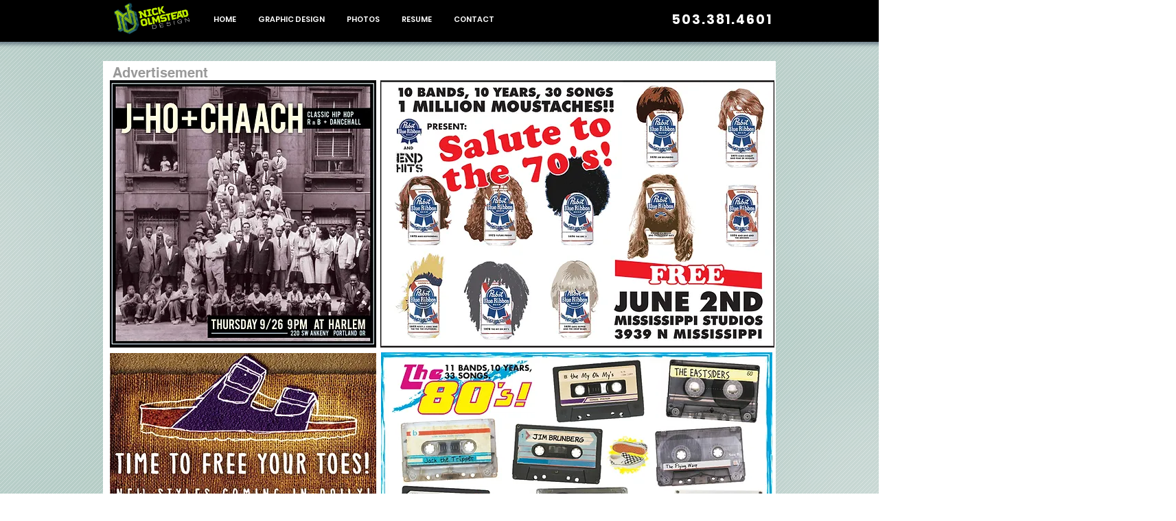

--- FILE ---
content_type: text/html; charset=UTF-8
request_url: https://www.nickolmstead.com/advertisements
body_size: 147692
content:
<!DOCTYPE html>
<html lang="en">
<head>
  
  <!-- SEO Tags -->
  <title>Advertsing 2 | Nick Olmstead</title>
  <link rel="canonical" href="https://www.nickolmstead.com/advertisements"/>
  <meta property="og:title" content="Advertsing 2 | Nick Olmstead"/>
  <meta property="og:url" content="https://www.nickolmstead.com/advertisements"/>
  <meta property="og:site_name" content="Nick Olmstead"/>
  <meta property="og:type" content="website"/>
  <meta name="google-site-verification" content="7QjqhwAsJW_dKLRfZvHCoWudCs9ChwVgUKV6_Nckgj8"/>
  <meta name="twitter:card" content="summary_large_image"/>
  <meta name="twitter:title" content="Advertsing 2 | Nick Olmstead"/>

  
  <meta charset='utf-8'>
  <meta name="viewport" content="width=device-width, initial-scale=1" id="wixDesktopViewport" />
  <meta http-equiv="X-UA-Compatible" content="IE=edge">
  <meta name="generator" content="Wix.com Website Builder"/>

  <link rel="icon" sizes="192x192" href="https://static.wixstatic.com/media/5c641f_cb12ab4d42ac4c328f3683636b88577d%7Emv2.png/v1/fill/w_192%2Ch_192%2Clg_1%2Cusm_0.66_1.00_0.01/5c641f_cb12ab4d42ac4c328f3683636b88577d%7Emv2.png" type="image/png"/>
  <link rel="shortcut icon" href="https://static.wixstatic.com/media/5c641f_cb12ab4d42ac4c328f3683636b88577d%7Emv2.png/v1/fill/w_192%2Ch_192%2Clg_1%2Cusm_0.66_1.00_0.01/5c641f_cb12ab4d42ac4c328f3683636b88577d%7Emv2.png" type="image/png"/>
  <link rel="apple-touch-icon" href="https://static.wixstatic.com/media/5c641f_cb12ab4d42ac4c328f3683636b88577d%7Emv2.png/v1/fill/w_180%2Ch_180%2Clg_1%2Cusm_0.66_1.00_0.01/5c641f_cb12ab4d42ac4c328f3683636b88577d%7Emv2.png" type="image/png"/>

  <!-- Safari Pinned Tab Icon -->
  <!-- <link rel="mask-icon" href="https://static.wixstatic.com/media/5c641f_cb12ab4d42ac4c328f3683636b88577d%7Emv2.png/v1/fill/w_192%2Ch_192%2Clg_1%2Cusm_0.66_1.00_0.01/5c641f_cb12ab4d42ac4c328f3683636b88577d%7Emv2.png"> -->

  <!-- Original trials -->
  


  <!-- Segmenter Polyfill -->
  <script>
    if (!window.Intl || !window.Intl.Segmenter) {
      (function() {
        var script = document.createElement('script');
        script.src = 'https://static.parastorage.com/unpkg/@formatjs/intl-segmenter@11.7.10/polyfill.iife.js';
        document.head.appendChild(script);
      })();
    }
  </script>

  <!-- Legacy Polyfills -->
  <script nomodule="" src="https://static.parastorage.com/unpkg/core-js-bundle@3.2.1/minified.js"></script>
  <script nomodule="" src="https://static.parastorage.com/unpkg/focus-within-polyfill@5.0.9/dist/focus-within-polyfill.js"></script>

  <!-- Performance API Polyfills -->
  <script>
  (function () {
    var noop = function noop() {};
    if ("performance" in window === false) {
      window.performance = {};
    }
    window.performance.mark = performance.mark || noop;
    window.performance.measure = performance.measure || noop;
    if ("now" in window.performance === false) {
      var nowOffset = Date.now();
      if (performance.timing && performance.timing.navigationStart) {
        nowOffset = performance.timing.navigationStart;
      }
      window.performance.now = function now() {
        return Date.now() - nowOffset;
      };
    }
  })();
  </script>

  <!-- Globals Definitions -->
  <script>
    (function () {
      var now = Date.now()
      window.initialTimestamps = {
        initialTimestamp: now,
        initialRequestTimestamp: Math.round(performance.timeOrigin ? performance.timeOrigin : now - performance.now())
      }

      window.thunderboltTag = "QA_READY"
      window.thunderboltVersion = "1.16780.0"
    })();
  </script>

  <!-- Essential Viewer Model -->
  <script type="application/json" id="wix-essential-viewer-model">{"fleetConfig":{"fleetName":"thunderbolt-seo-renderer-gradual","type":"Rollout","code":1},"mode":{"qa":false,"enableTestApi":false,"debug":false,"ssrIndicator":false,"ssrOnly":false,"siteAssetsFallback":"enable","versionIndicator":false},"componentsLibrariesTopology":[{"artifactId":"editor-elements","namespace":"wixui","url":"https:\/\/static.parastorage.com\/services\/editor-elements\/1.14848.0"},{"artifactId":"editor-elements","namespace":"dsgnsys","url":"https:\/\/static.parastorage.com\/services\/editor-elements\/1.14848.0"}],"siteFeaturesConfigs":{"sessionManager":{"isRunningInDifferentSiteContext":false}},"language":{"userLanguage":"en"},"siteAssets":{"clientTopology":{"mediaRootUrl":"https:\/\/static.wixstatic.com","staticMediaUrl":"https:\/\/static.wixstatic.com\/media","moduleRepoUrl":"https:\/\/static.parastorage.com\/unpkg","fileRepoUrl":"https:\/\/static.parastorage.com\/services","viewerAppsUrl":"https:\/\/viewer-apps.parastorage.com","viewerAssetsUrl":"https:\/\/viewer-assets.parastorage.com","siteAssetsUrl":"https:\/\/siteassets.parastorage.com","pageJsonServerUrls":["https:\/\/pages.parastorage.com","https:\/\/staticorigin.wixstatic.com","https:\/\/www.nickolmstead.com","https:\/\/fallback.wix.com\/wix-html-editor-pages-webapp\/page"],"pathOfTBModulesInFileRepoForFallback":"wix-thunderbolt\/dist\/"}},"siteFeatures":["accessibility","appMonitoring","assetsLoader","businessLogger","captcha","clickHandlerRegistrar","commonConfig","componentsLoader","componentsRegistry","consentPolicy","cyclicTabbing","domSelectors","dynamicPages","environmentWixCodeSdk","environment","locationWixCodeSdk","mpaNavigation","navigationManager","navigationPhases","ooi","pages","panorama","renderer","reporter","routerFetch","router","scrollRestoration","seoWixCodeSdk","seo","sessionManager","siteMembersWixCodeSdk","siteMembers","siteScrollBlocker","siteWixCodeSdk","speculationRules","ssrCache","stores","structureApi","thunderboltInitializer","tpaCommons","tpaWorkerFeature","translations","usedPlatformApis","warmupData","windowMessageRegistrar","windowWixCodeSdk","wixCustomElementComponent","wixEmbedsApi","componentsReact","platform"],"site":{"externalBaseUrl":"https:\/\/www.nickolmstead.com","isSEO":true},"media":{"staticMediaUrl":"https:\/\/static.wixstatic.com\/media","mediaRootUrl":"https:\/\/static.wixstatic.com\/","staticVideoUrl":"https:\/\/video.wixstatic.com\/"},"requestUrl":"https:\/\/www.nickolmstead.com\/advertisements","rollout":{"siteAssetsVersionsRollout":false,"isDACRollout":0,"isTBRollout":true},"commonConfig":{"brand":"wix","host":"VIEWER","bsi":"","consentPolicy":{},"consentPolicyHeader":{},"siteRevision":"1021","renderingFlow":"NONE","language":"en","locale":"en-us"},"interactionSampleRatio":0.01,"dynamicModelUrl":"https:\/\/www.nickolmstead.com\/_api\/v2\/dynamicmodel","accessTokensUrl":"https:\/\/www.nickolmstead.com\/_api\/v1\/access-tokens","isExcludedFromSecurityExperiments":false,"experiments":{"specs.thunderbolt.hardenFetchAndXHR":true,"specs.thunderbolt.securityExperiments":true}}</script>
  <script>window.viewerModel = JSON.parse(document.getElementById('wix-essential-viewer-model').textContent)</script>

  <script>
    window.commonConfig = viewerModel.commonConfig
  </script>

  
  <!-- BEGIN handleAccessTokens bundle -->

  <script data-url="https://static.parastorage.com/services/wix-thunderbolt/dist/handleAccessTokens.inline.4f2f9a53.bundle.min.js">(()=>{"use strict";function e(e){let{context:o,property:r,value:n,enumerable:i=!0}=e,c=e.get,l=e.set;if(!r||void 0===n&&!c&&!l)return new Error("property and value are required");let a=o||globalThis,s=a?.[r],u={};if(void 0!==n)u.value=n;else{if(c){let e=t(c);e&&(u.get=e)}if(l){let e=t(l);e&&(u.set=e)}}let p={...u,enumerable:i||!1,configurable:!1};void 0!==n&&(p.writable=!1);try{Object.defineProperty(a,r,p)}catch(e){return e instanceof TypeError?s:e}return s}function t(e,t){return"function"==typeof e?e:!0===e?.async&&"function"==typeof e.func?t?async function(t){return e.func(t)}:async function(){return e.func()}:"function"==typeof e?.func?e.func:void 0}try{e({property:"strictDefine",value:e})}catch{}try{e({property:"defineStrictObject",value:r})}catch{}try{e({property:"defineStrictMethod",value:n})}catch{}var o=["toString","toLocaleString","valueOf","constructor","prototype"];function r(t){let{context:n,property:c,propertiesToExclude:l=[],skipPrototype:a=!1,hardenPrototypePropertiesToExclude:s=[]}=t;if(!c)return new Error("property is required");let u=(n||globalThis)[c],p={},f=i(n,c);u&&("object"==typeof u||"function"==typeof u)&&Reflect.ownKeys(u).forEach(t=>{if(!l.includes(t)&&!o.includes(t)){let o=i(u,t);if(o&&(o.writable||o.configurable)){let{value:r,get:n,set:i,enumerable:c=!1}=o,l={};void 0!==r?l.value=r:n?l.get=n:i&&(l.set=i);try{let o=e({context:u,property:t,...l,enumerable:c});p[t]=o}catch(e){if(!(e instanceof TypeError))throw e;try{p[t]=o.value||o.get||o.set}catch{}}}}});let d={originalObject:u,originalProperties:p};if(!a&&void 0!==u?.prototype){let e=r({context:u,property:"prototype",propertiesToExclude:s,skipPrototype:!0});e instanceof Error||(d.originalPrototype=e?.originalObject,d.originalPrototypeProperties=e?.originalProperties)}return e({context:n,property:c,value:u,enumerable:f?.enumerable}),d}function n(t,o){let r=(o||globalThis)[t],n=i(o||globalThis,t);return r&&n&&(n.writable||n.configurable)?(Object.freeze(r),e({context:globalThis,property:t,value:r})):r}function i(e,t){if(e&&t)try{return Reflect.getOwnPropertyDescriptor(e,t)}catch{return}}function c(e){if("string"!=typeof e)return e;try{return decodeURIComponent(e).toLowerCase().trim()}catch{return e.toLowerCase().trim()}}function l(e,t){let o="";if("string"==typeof e)o=e.split("=")[0]?.trim()||"";else{if(!e||"string"!=typeof e.name)return!1;o=e.name}return t.has(c(o)||"")}function a(e,t){let o;return o="string"==typeof e?e.split(";").map(e=>e.trim()).filter(e=>e.length>0):e||[],o.filter(e=>!l(e,t))}var s=null;function u(){return null===s&&(s=typeof Document>"u"?void 0:Object.getOwnPropertyDescriptor(Document.prototype,"cookie")),s}function p(t,o){if(!globalThis?.cookieStore)return;let r=globalThis.cookieStore.get.bind(globalThis.cookieStore),n=globalThis.cookieStore.getAll.bind(globalThis.cookieStore),i=globalThis.cookieStore.set.bind(globalThis.cookieStore),c=globalThis.cookieStore.delete.bind(globalThis.cookieStore);return e({context:globalThis.CookieStore.prototype,property:"get",value:async function(e){return l(("string"==typeof e?e:e.name)||"",t)?null:r.call(this,e)},enumerable:!0}),e({context:globalThis.CookieStore.prototype,property:"getAll",value:async function(){return a(await n.apply(this,Array.from(arguments)),t)},enumerable:!0}),e({context:globalThis.CookieStore.prototype,property:"set",value:async function(){let e=Array.from(arguments);if(!l(1===e.length?e[0].name:e[0],t))return i.apply(this,e);o&&console.warn(o)},enumerable:!0}),e({context:globalThis.CookieStore.prototype,property:"delete",value:async function(){let e=Array.from(arguments);if(!l(1===e.length?e[0].name:e[0],t))return c.apply(this,e)},enumerable:!0}),e({context:globalThis.cookieStore,property:"prototype",value:globalThis.CookieStore.prototype,enumerable:!1}),e({context:globalThis,property:"cookieStore",value:globalThis.cookieStore,enumerable:!0}),{get:r,getAll:n,set:i,delete:c}}var f=["TextEncoder","TextDecoder","XMLHttpRequestEventTarget","EventTarget","URL","JSON","Reflect","Object","Array","Map","Set","WeakMap","WeakSet","Promise","Symbol","Error"],d=["addEventListener","removeEventListener","dispatchEvent","encodeURI","encodeURIComponent","decodeURI","decodeURIComponent"];const y=(e,t)=>{try{const o=t?t.get.call(document):document.cookie;return o.split(";").map(e=>e.trim()).filter(t=>t?.startsWith(e))[0]?.split("=")[1]}catch(e){return""}},g=(e="",t="",o="/")=>`${e}=; ${t?`domain=${t};`:""} max-age=0; path=${o}; expires=Thu, 01 Jan 1970 00:00:01 GMT`;function m(){(function(){if("undefined"!=typeof window){const e=performance.getEntriesByType("navigation")[0];return"back_forward"===(e?.type||"")}return!1})()&&function(){const{counter:e}=function(){const e=b("getItem");if(e){const[t,o]=e.split("-"),r=o?parseInt(o,10):0;if(r>=3){const e=t?Number(t):0;if(Date.now()-e>6e4)return{counter:0}}return{counter:r}}return{counter:0}}();e<3?(!function(e=1){b("setItem",`${Date.now()}-${e}`)}(e+1),window.location.reload()):console.error("ATS: Max reload attempts reached")}()}function b(e,t){try{return sessionStorage[e]("reload",t||"")}catch(e){console.error("ATS: Error calling sessionStorage:",e)}}const h="client-session-bind",v="sec-fetch-unsupported",{experiments:w}=window.viewerModel,T=[h,"client-binding",v,"svSession","smSession","server-session-bind","wixSession2","wixSession3"].map(e=>e.toLowerCase()),{cookie:S}=function(t,o){let r=new Set(t);return e({context:document,property:"cookie",set:{func:e=>function(e,t,o,r){let n=u(),i=c(t.split(";")[0]||"")||"";[...o].every(e=>!i.startsWith(e.toLowerCase()))&&n?.set?n.set.call(e,t):r&&console.warn(r)}(document,e,r,o)},get:{func:()=>function(e,t){let o=u();if(!o?.get)throw new Error("Cookie descriptor or getter not available");return a(o.get.call(e),t).join("; ")}(document,r)},enumerable:!0}),{cookieStore:p(r,o),cookie:u()}}(T),k="tbReady",x="security_overrideGlobals",{experiments:E,siteFeaturesConfigs:C,accessTokensUrl:P}=window.viewerModel,R=P,M={},O=(()=>{const e=y(h,S);if(w["specs.thunderbolt.browserCacheReload"]){y(v,S)||e?b("removeItem"):m()}return(()=>{const e=g(h),t=g(h,location.hostname);S.set.call(document,e),S.set.call(document,t)})(),e})();O&&(M["client-binding"]=O);const D=fetch;addEventListener(k,function e(t){const{logger:o}=t.detail;try{window.tb.init({fetch:D,fetchHeaders:M})}catch(e){const t=new Error("TB003");o.meter(`${x}_${t.message}`,{paramsOverrides:{errorType:x,eventString:t.message}}),window?.viewerModel?.mode.debug&&console.error(e)}finally{removeEventListener(k,e)}}),E["specs.thunderbolt.hardenFetchAndXHR"]||(window.fetchDynamicModel=()=>C.sessionManager.isRunningInDifferentSiteContext?Promise.resolve({}):fetch(R,{credentials:"same-origin",headers:M}).then(function(e){if(!e.ok)throw new Error(`[${e.status}]${e.statusText}`);return e.json()}),window.dynamicModelPromise=window.fetchDynamicModel())})();
//# sourceMappingURL=https://static.parastorage.com/services/wix-thunderbolt/dist/handleAccessTokens.inline.4f2f9a53.bundle.min.js.map</script>

<!-- END handleAccessTokens bundle -->

<!-- BEGIN overrideGlobals bundle -->

<script data-url="https://static.parastorage.com/services/wix-thunderbolt/dist/overrideGlobals.inline.ec13bfcf.bundle.min.js">(()=>{"use strict";function e(e){let{context:r,property:o,value:n,enumerable:i=!0}=e,c=e.get,a=e.set;if(!o||void 0===n&&!c&&!a)return new Error("property and value are required");let l=r||globalThis,u=l?.[o],s={};if(void 0!==n)s.value=n;else{if(c){let e=t(c);e&&(s.get=e)}if(a){let e=t(a);e&&(s.set=e)}}let p={...s,enumerable:i||!1,configurable:!1};void 0!==n&&(p.writable=!1);try{Object.defineProperty(l,o,p)}catch(e){return e instanceof TypeError?u:e}return u}function t(e,t){return"function"==typeof e?e:!0===e?.async&&"function"==typeof e.func?t?async function(t){return e.func(t)}:async function(){return e.func()}:"function"==typeof e?.func?e.func:void 0}try{e({property:"strictDefine",value:e})}catch{}try{e({property:"defineStrictObject",value:o})}catch{}try{e({property:"defineStrictMethod",value:n})}catch{}var r=["toString","toLocaleString","valueOf","constructor","prototype"];function o(t){let{context:n,property:c,propertiesToExclude:a=[],skipPrototype:l=!1,hardenPrototypePropertiesToExclude:u=[]}=t;if(!c)return new Error("property is required");let s=(n||globalThis)[c],p={},f=i(n,c);s&&("object"==typeof s||"function"==typeof s)&&Reflect.ownKeys(s).forEach(t=>{if(!a.includes(t)&&!r.includes(t)){let r=i(s,t);if(r&&(r.writable||r.configurable)){let{value:o,get:n,set:i,enumerable:c=!1}=r,a={};void 0!==o?a.value=o:n?a.get=n:i&&(a.set=i);try{let r=e({context:s,property:t,...a,enumerable:c});p[t]=r}catch(e){if(!(e instanceof TypeError))throw e;try{p[t]=r.value||r.get||r.set}catch{}}}}});let d={originalObject:s,originalProperties:p};if(!l&&void 0!==s?.prototype){let e=o({context:s,property:"prototype",propertiesToExclude:u,skipPrototype:!0});e instanceof Error||(d.originalPrototype=e?.originalObject,d.originalPrototypeProperties=e?.originalProperties)}return e({context:n,property:c,value:s,enumerable:f?.enumerable}),d}function n(t,r){let o=(r||globalThis)[t],n=i(r||globalThis,t);return o&&n&&(n.writable||n.configurable)?(Object.freeze(o),e({context:globalThis,property:t,value:o})):o}function i(e,t){if(e&&t)try{return Reflect.getOwnPropertyDescriptor(e,t)}catch{return}}function c(e){if("string"!=typeof e)return e;try{return decodeURIComponent(e).toLowerCase().trim()}catch{return e.toLowerCase().trim()}}function a(e,t){return e instanceof Headers?e.forEach((r,o)=>{l(o,t)||e.delete(o)}):Object.keys(e).forEach(r=>{l(r,t)||delete e[r]}),e}function l(e,t){return!t.has(c(e)||"")}function u(e,t){let r=!0,o=function(e){let t,r;if(globalThis.Request&&e instanceof Request)t=e.url;else{if("function"!=typeof e?.toString)throw new Error("Unsupported type for url");t=e.toString()}try{return new URL(t).pathname}catch{return r=t.replace(/#.+/gi,"").split("?").shift(),r.startsWith("/")?r:`/${r}`}}(e),n=c(o);return n&&t.some(e=>n.includes(e))&&(r=!1),r}function s(t,r,o){let n=fetch,i=XMLHttpRequest,c=new Set(r);function s(){let e=new i,r=e.open,n=e.setRequestHeader;return e.open=function(){let n=Array.from(arguments),i=n[1];if(n.length<2||u(i,t))return r.apply(e,n);throw new Error(o||`Request not allowed for path ${i}`)},e.setRequestHeader=function(t,r){l(decodeURIComponent(t),c)&&n.call(e,t,r)},e}return e({property:"fetch",value:function(){let e=function(e,t){return globalThis.Request&&e[0]instanceof Request&&e[0]?.headers?a(e[0].headers,t):e[1]?.headers&&a(e[1].headers,t),e}(arguments,c);return u(arguments[0],t)?n.apply(globalThis,Array.from(e)):new Promise((e,t)=>{t(new Error(o||`Request not allowed for path ${arguments[0]}`))})},enumerable:!0}),e({property:"XMLHttpRequest",value:s,enumerable:!0}),Object.keys(i).forEach(e=>{s[e]=i[e]}),{fetch:n,XMLHttpRequest:i}}var p=["TextEncoder","TextDecoder","XMLHttpRequestEventTarget","EventTarget","URL","JSON","Reflect","Object","Array","Map","Set","WeakMap","WeakSet","Promise","Symbol","Error"],f=["addEventListener","removeEventListener","dispatchEvent","encodeURI","encodeURIComponent","decodeURI","decodeURIComponent"];const d=function(){let t=globalThis.open,r=document.open;function o(e,r,o){let n="string"!=typeof e,i=t.call(window,e,r,o);return n||e&&function(e){return e.startsWith("//")&&/(?:[a-z0-9](?:[a-z0-9-]{0,61}[a-z0-9])?\.)+[a-z0-9][a-z0-9-]{0,61}[a-z0-9]/g.test(`${location.protocol}:${e}`)&&(e=`${location.protocol}${e}`),!e.startsWith("http")||new URL(e).hostname===location.hostname}(e)?{}:i}return e({property:"open",value:o,context:globalThis,enumerable:!0}),e({property:"open",value:function(e,t,n){return e?o(e,t,n):r.call(document,e||"",t||"",n||"")},context:document,enumerable:!0}),{open:t,documentOpen:r}},y=function(){let t=document.createElement,r=Element.prototype.setAttribute,o=Element.prototype.setAttributeNS;return e({property:"createElement",context:document,value:function(n,i){let a=t.call(document,n,i);if("iframe"===c(n)){e({property:"srcdoc",context:a,get:()=>"",set:()=>{console.warn("`srcdoc` is not allowed in iframe elements.")}});let t=function(e,t){"srcdoc"!==e.toLowerCase()?r.call(a,e,t):console.warn("`srcdoc` attribute is not allowed to be set.")},n=function(e,t,r){"srcdoc"!==t.toLowerCase()?o.call(a,e,t,r):console.warn("`srcdoc` attribute is not allowed to be set.")};a.setAttribute=t,a.setAttributeNS=n}return a},enumerable:!0}),{createElement:t,setAttribute:r,setAttributeNS:o}},m=["client-binding"],b=["/_api/v1/access-tokens","/_api/v2/dynamicmodel","/_api/one-app-session-web/v3/businesses"],h=function(){let t=setTimeout,r=setInterval;return o("setTimeout",0,globalThis),o("setInterval",0,globalThis),{setTimeout:t,setInterval:r};function o(t,r,o){let n=o||globalThis,i=n[t];if(!i||"function"!=typeof i)throw new Error(`Function ${t} not found or is not a function`);e({property:t,value:function(){let e=Array.from(arguments);if("string"!=typeof e[r])return i.apply(n,e);console.warn(`Calling ${t} with a String Argument at index ${r} is not allowed`)},context:o,enumerable:!0})}},v=function(){if(navigator&&"serviceWorker"in navigator){let t=navigator.serviceWorker.register;return e({context:navigator.serviceWorker,property:"register",value:function(){console.log("Service worker registration is not allowed")},enumerable:!0}),{register:t}}return{}};performance.mark("overrideGlobals started");const{isExcludedFromSecurityExperiments:g,experiments:w}=window.viewerModel,E=!g&&w["specs.thunderbolt.securityExperiments"];try{d(),E&&y(),w["specs.thunderbolt.hardenFetchAndXHR"]&&E&&s(b,m),v(),(e=>{let t=[],r=[];r=r.concat(["TextEncoder","TextDecoder"]),e&&(r=r.concat(["XMLHttpRequestEventTarget","EventTarget"])),r=r.concat(["URL","JSON"]),e&&(t=t.concat(["addEventListener","removeEventListener"])),t=t.concat(["encodeURI","encodeURIComponent","decodeURI","decodeURIComponent"]),r=r.concat(["String","Number"]),e&&r.push("Object"),r=r.concat(["Reflect"]),t.forEach(e=>{n(e),["addEventListener","removeEventListener"].includes(e)&&n(e,document)}),r.forEach(e=>{o({property:e})})})(E),E&&h()}catch(e){window?.viewerModel?.mode.debug&&console.error(e);const t=new Error("TB006");window.fedops?.reportError(t,"security_overrideGlobals"),window.Sentry?window.Sentry.captureException(t):globalThis.defineStrictProperty("sentryBuffer",[t],window,!1)}performance.mark("overrideGlobals ended")})();
//# sourceMappingURL=https://static.parastorage.com/services/wix-thunderbolt/dist/overrideGlobals.inline.ec13bfcf.bundle.min.js.map</script>

<!-- END overrideGlobals bundle -->


  
  <script>
    window.commonConfig = viewerModel.commonConfig

	
  </script>

  <!-- Initial CSS -->
  <style data-url="https://static.parastorage.com/services/wix-thunderbolt/dist/main.347af09f.min.css">@keyframes slide-horizontal-new{0%{transform:translateX(100%)}}@keyframes slide-horizontal-old{80%{opacity:1}to{opacity:0;transform:translateX(-100%)}}@keyframes slide-vertical-new{0%{transform:translateY(-100%)}}@keyframes slide-vertical-old{80%{opacity:1}to{opacity:0;transform:translateY(100%)}}@keyframes out-in-new{0%{opacity:0}}@keyframes out-in-old{to{opacity:0}}:root:active-view-transition{view-transition-name:none}::view-transition{pointer-events:none}:root:active-view-transition::view-transition-new(page-group),:root:active-view-transition::view-transition-old(page-group){animation-duration:.6s;cursor:wait;pointer-events:all}:root:active-view-transition-type(SlideHorizontal)::view-transition-old(page-group){animation:slide-horizontal-old .6s cubic-bezier(.83,0,.17,1) forwards;mix-blend-mode:normal}:root:active-view-transition-type(SlideHorizontal)::view-transition-new(page-group){animation:slide-horizontal-new .6s cubic-bezier(.83,0,.17,1) backwards;mix-blend-mode:normal}:root:active-view-transition-type(SlideVertical)::view-transition-old(page-group){animation:slide-vertical-old .6s cubic-bezier(.83,0,.17,1) forwards;mix-blend-mode:normal}:root:active-view-transition-type(SlideVertical)::view-transition-new(page-group){animation:slide-vertical-new .6s cubic-bezier(.83,0,.17,1) backwards;mix-blend-mode:normal}:root:active-view-transition-type(OutIn)::view-transition-old(page-group){animation:out-in-old .35s cubic-bezier(.22,1,.36,1) forwards}:root:active-view-transition-type(OutIn)::view-transition-new(page-group){animation:out-in-new .35s cubic-bezier(.64,0,.78,0) .35s backwards}@media(prefers-reduced-motion:reduce){::view-transition-group(*),::view-transition-new(*),::view-transition-old(*){animation:none!important}}body,html{background:transparent;border:0;margin:0;outline:0;padding:0;vertical-align:baseline}body{--scrollbar-width:0px;font-family:Arial,Helvetica,sans-serif;font-size:10px}body,html{height:100%}body{overflow-x:auto;overflow-y:scroll}body:not(.responsive) #site-root{min-width:var(--site-width);width:100%}body:not([data-js-loaded]) [data-hide-prejs]{visibility:hidden}interact-element{display:contents}#SITE_CONTAINER{position:relative}:root{--one-unit:1vw;--section-max-width:9999px;--spx-stopper-max:9999px;--spx-stopper-min:0px;--browser-zoom:1}@supports(-webkit-appearance:none) and (stroke-color:transparent){:root{--safari-sticky-fix:opacity;--experimental-safari-sticky-fix:translateZ(0)}}@supports(container-type:inline-size){:root{--one-unit:1cqw}}[id^=oldHoverBox-]{mix-blend-mode:plus-lighter;transition:opacity .5s ease,visibility .5s ease}[data-mesh-id$=inlineContent-gridContainer]:has(>[id^=oldHoverBox-]){isolation:isolate}</style>
<style data-url="https://static.parastorage.com/services/wix-thunderbolt/dist/main.renderer.9cb0985f.min.css">a,abbr,acronym,address,applet,b,big,blockquote,button,caption,center,cite,code,dd,del,dfn,div,dl,dt,em,fieldset,font,footer,form,h1,h2,h3,h4,h5,h6,header,i,iframe,img,ins,kbd,label,legend,li,nav,object,ol,p,pre,q,s,samp,section,small,span,strike,strong,sub,sup,table,tbody,td,tfoot,th,thead,title,tr,tt,u,ul,var{background:transparent;border:0;margin:0;outline:0;padding:0;vertical-align:baseline}input,select,textarea{box-sizing:border-box;font-family:Helvetica,Arial,sans-serif}ol,ul{list-style:none}blockquote,q{quotes:none}ins{text-decoration:none}del{text-decoration:line-through}table{border-collapse:collapse;border-spacing:0}a{cursor:pointer;text-decoration:none}.testStyles{overflow-y:hidden}.reset-button{-webkit-appearance:none;background:none;border:0;color:inherit;font:inherit;line-height:normal;outline:0;overflow:visible;padding:0;-webkit-user-select:none;-moz-user-select:none;-ms-user-select:none}:focus{outline:none}body.device-mobile-optimized:not(.disable-site-overflow){overflow-x:hidden;overflow-y:scroll}body.device-mobile-optimized:not(.responsive) #SITE_CONTAINER{margin-left:auto;margin-right:auto;overflow-x:visible;position:relative;width:320px}body.device-mobile-optimized:not(.responsive):not(.blockSiteScrolling) #SITE_CONTAINER{margin-top:0}body.device-mobile-optimized>*{max-width:100%!important}body.device-mobile-optimized #site-root{overflow-x:hidden;overflow-y:hidden}@supports(overflow:clip){body.device-mobile-optimized #site-root{overflow-x:clip;overflow-y:clip}}body.device-mobile-non-optimized #SITE_CONTAINER #site-root{overflow-x:clip;overflow-y:clip}body.device-mobile-non-optimized.fullScreenMode{background-color:#5f6360}body.device-mobile-non-optimized.fullScreenMode #MOBILE_ACTIONS_MENU,body.device-mobile-non-optimized.fullScreenMode #SITE_BACKGROUND,body.device-mobile-non-optimized.fullScreenMode #site-root,body.fullScreenMode #WIX_ADS{visibility:hidden}body.fullScreenMode{overflow-x:hidden!important;overflow-y:hidden!important}body.fullScreenMode.device-mobile-optimized #TINY_MENU{opacity:0;pointer-events:none}body.fullScreenMode-scrollable.device-mobile-optimized{overflow-x:hidden!important;overflow-y:auto!important}body.fullScreenMode-scrollable.device-mobile-optimized #masterPage,body.fullScreenMode-scrollable.device-mobile-optimized #site-root{overflow-x:hidden!important;overflow-y:hidden!important}body.fullScreenMode-scrollable.device-mobile-optimized #SITE_BACKGROUND,body.fullScreenMode-scrollable.device-mobile-optimized #masterPage{height:auto!important}body.fullScreenMode-scrollable.device-mobile-optimized #masterPage.mesh-layout{height:0!important}body.blockSiteScrolling,body.siteScrollingBlocked{position:fixed;width:100%}body.blockSiteScrolling #SITE_CONTAINER{margin-top:calc(var(--blocked-site-scroll-margin-top)*-1)}#site-root{margin:0 auto;min-height:100%;position:relative;top:var(--wix-ads-height)}#site-root img:not([src]){visibility:hidden}#site-root svg img:not([src]){visibility:visible}.auto-generated-link{color:inherit}#SCROLL_TO_BOTTOM,#SCROLL_TO_TOP{height:0}.has-click-trigger{cursor:pointer}.fullScreenOverlay{bottom:0;display:flex;justify-content:center;left:0;overflow-y:hidden;position:fixed;right:0;top:-60px;z-index:1005}.fullScreenOverlay>.fullScreenOverlayContent{bottom:0;left:0;margin:0 auto;overflow:hidden;position:absolute;right:0;top:60px;transform:translateZ(0)}[data-mesh-id$=centeredContent],[data-mesh-id$=form],[data-mesh-id$=inlineContent]{pointer-events:none;position:relative}[data-mesh-id$=-gridWrapper],[data-mesh-id$=-rotated-wrapper]{pointer-events:none}[data-mesh-id$=-gridContainer]>*,[data-mesh-id$=-rotated-wrapper]>*,[data-mesh-id$=inlineContent]>:not([data-mesh-id$=-gridContainer]){pointer-events:auto}.device-mobile-optimized #masterPage.mesh-layout #SOSP_CONTAINER_CUSTOM_ID{grid-area:2/1/3/2;-ms-grid-row:2;position:relative}#masterPage.mesh-layout{-ms-grid-rows:max-content max-content min-content max-content;-ms-grid-columns:100%;align-items:start;display:-ms-grid;display:grid;grid-template-columns:100%;grid-template-rows:max-content max-content min-content max-content;justify-content:stretch}#masterPage.mesh-layout #PAGES_CONTAINER,#masterPage.mesh-layout #SITE_FOOTER-placeholder,#masterPage.mesh-layout #SITE_FOOTER_WRAPPER,#masterPage.mesh-layout #SITE_HEADER-placeholder,#masterPage.mesh-layout #SITE_HEADER_WRAPPER,#masterPage.mesh-layout #SOSP_CONTAINER_CUSTOM_ID[data-state~=mobileView],#masterPage.mesh-layout #soapAfterPagesContainer,#masterPage.mesh-layout #soapBeforePagesContainer{-ms-grid-row-align:start;-ms-grid-column-align:start;-ms-grid-column:1}#masterPage.mesh-layout #SITE_HEADER-placeholder,#masterPage.mesh-layout #SITE_HEADER_WRAPPER{grid-area:1/1/2/2;-ms-grid-row:1}#masterPage.mesh-layout #PAGES_CONTAINER,#masterPage.mesh-layout #soapAfterPagesContainer,#masterPage.mesh-layout #soapBeforePagesContainer{grid-area:3/1/4/2;-ms-grid-row:3}#masterPage.mesh-layout #soapAfterPagesContainer,#masterPage.mesh-layout #soapBeforePagesContainer{width:100%}#masterPage.mesh-layout #PAGES_CONTAINER{align-self:stretch}#masterPage.mesh-layout main#PAGES_CONTAINER{display:block}#masterPage.mesh-layout #SITE_FOOTER-placeholder,#masterPage.mesh-layout #SITE_FOOTER_WRAPPER{grid-area:4/1/5/2;-ms-grid-row:4}#masterPage.mesh-layout #SITE_PAGES,#masterPage.mesh-layout [data-mesh-id=PAGES_CONTAINERcenteredContent],#masterPage.mesh-layout [data-mesh-id=PAGES_CONTAINERinlineContent]{height:100%}#masterPage.mesh-layout.desktop>*{width:100%}#masterPage.mesh-layout #PAGES_CONTAINER,#masterPage.mesh-layout #SITE_FOOTER,#masterPage.mesh-layout #SITE_FOOTER_WRAPPER,#masterPage.mesh-layout #SITE_HEADER,#masterPage.mesh-layout #SITE_HEADER_WRAPPER,#masterPage.mesh-layout #SITE_PAGES,#masterPage.mesh-layout #masterPageinlineContent{position:relative}#masterPage.mesh-layout #SITE_HEADER{grid-area:1/1/2/2}#masterPage.mesh-layout #SITE_FOOTER{grid-area:4/1/5/2}#masterPage.mesh-layout.overflow-x-clip #SITE_FOOTER,#masterPage.mesh-layout.overflow-x-clip #SITE_HEADER{overflow-x:clip}[data-z-counter]{z-index:0}[data-z-counter="0"]{z-index:auto}.wixSiteProperties{-webkit-font-smoothing:antialiased;-moz-osx-font-smoothing:grayscale}:root{--wst-button-color-fill-primary:rgb(var(--color_48));--wst-button-color-border-primary:rgb(var(--color_49));--wst-button-color-text-primary:rgb(var(--color_50));--wst-button-color-fill-primary-hover:rgb(var(--color_51));--wst-button-color-border-primary-hover:rgb(var(--color_52));--wst-button-color-text-primary-hover:rgb(var(--color_53));--wst-button-color-fill-primary-disabled:rgb(var(--color_54));--wst-button-color-border-primary-disabled:rgb(var(--color_55));--wst-button-color-text-primary-disabled:rgb(var(--color_56));--wst-button-color-fill-secondary:rgb(var(--color_57));--wst-button-color-border-secondary:rgb(var(--color_58));--wst-button-color-text-secondary:rgb(var(--color_59));--wst-button-color-fill-secondary-hover:rgb(var(--color_60));--wst-button-color-border-secondary-hover:rgb(var(--color_61));--wst-button-color-text-secondary-hover:rgb(var(--color_62));--wst-button-color-fill-secondary-disabled:rgb(var(--color_63));--wst-button-color-border-secondary-disabled:rgb(var(--color_64));--wst-button-color-text-secondary-disabled:rgb(var(--color_65));--wst-color-fill-base-1:rgb(var(--color_36));--wst-color-fill-base-2:rgb(var(--color_37));--wst-color-fill-base-shade-1:rgb(var(--color_38));--wst-color-fill-base-shade-2:rgb(var(--color_39));--wst-color-fill-base-shade-3:rgb(var(--color_40));--wst-color-fill-accent-1:rgb(var(--color_41));--wst-color-fill-accent-2:rgb(var(--color_42));--wst-color-fill-accent-3:rgb(var(--color_43));--wst-color-fill-accent-4:rgb(var(--color_44));--wst-color-fill-background-primary:rgb(var(--color_11));--wst-color-fill-background-secondary:rgb(var(--color_12));--wst-color-text-primary:rgb(var(--color_15));--wst-color-text-secondary:rgb(var(--color_14));--wst-color-action:rgb(var(--color_18));--wst-color-disabled:rgb(var(--color_39));--wst-color-title:rgb(var(--color_45));--wst-color-subtitle:rgb(var(--color_46));--wst-color-line:rgb(var(--color_47));--wst-font-style-h2:var(--font_2);--wst-font-style-h3:var(--font_3);--wst-font-style-h4:var(--font_4);--wst-font-style-h5:var(--font_5);--wst-font-style-h6:var(--font_6);--wst-font-style-body-large:var(--font_7);--wst-font-style-body-medium:var(--font_8);--wst-font-style-body-small:var(--font_9);--wst-font-style-body-x-small:var(--font_10);--wst-color-custom-1:rgb(var(--color_13));--wst-color-custom-2:rgb(var(--color_16));--wst-color-custom-3:rgb(var(--color_17));--wst-color-custom-4:rgb(var(--color_19));--wst-color-custom-5:rgb(var(--color_20));--wst-color-custom-6:rgb(var(--color_21));--wst-color-custom-7:rgb(var(--color_22));--wst-color-custom-8:rgb(var(--color_23));--wst-color-custom-9:rgb(var(--color_24));--wst-color-custom-10:rgb(var(--color_25));--wst-color-custom-11:rgb(var(--color_26));--wst-color-custom-12:rgb(var(--color_27));--wst-color-custom-13:rgb(var(--color_28));--wst-color-custom-14:rgb(var(--color_29));--wst-color-custom-15:rgb(var(--color_30));--wst-color-custom-16:rgb(var(--color_31));--wst-color-custom-17:rgb(var(--color_32));--wst-color-custom-18:rgb(var(--color_33));--wst-color-custom-19:rgb(var(--color_34));--wst-color-custom-20:rgb(var(--color_35))}.wix-presets-wrapper{display:contents}</style>

  <meta name="format-detection" content="telephone=no">
  <meta name="skype_toolbar" content="skype_toolbar_parser_compatible">
  
  

  

  

  <!-- head performance data start -->
  
  <!-- head performance data end -->
  

    


    
<style data-href="https://static.parastorage.com/services/editor-elements-library/dist/thunderbolt/rb_wixui.thunderbolt_bootstrap.a1b00b19.min.css">.cwL6XW{cursor:pointer}.sNF2R0{opacity:0}.hLoBV3{transition:opacity var(--transition-duration) cubic-bezier(.37,0,.63,1)}.Rdf41z,.hLoBV3{opacity:1}.ftlZWo{transition:opacity var(--transition-duration) cubic-bezier(.37,0,.63,1)}.ATGlOr,.ftlZWo{opacity:0}.KQSXD0{transition:opacity var(--transition-duration) cubic-bezier(.64,0,.78,0)}.KQSXD0,.pagQKE{opacity:1}._6zG5H{opacity:0;transition:opacity var(--transition-duration) cubic-bezier(.22,1,.36,1)}.BB49uC{transform:translateX(100%)}.j9xE1V{transition:transform var(--transition-duration) cubic-bezier(.87,0,.13,1)}.ICs7Rs,.j9xE1V{transform:translateX(0)}.DxijZJ{transition:transform var(--transition-duration) cubic-bezier(.87,0,.13,1)}.B5kjYq,.DxijZJ{transform:translateX(-100%)}.cJijIV{transition:transform var(--transition-duration) cubic-bezier(.87,0,.13,1)}.cJijIV,.hOxaWM{transform:translateX(0)}.T9p3fN{transform:translateX(100%);transition:transform var(--transition-duration) cubic-bezier(.87,0,.13,1)}.qDxYJm{transform:translateY(100%)}.aA9V0P{transition:transform var(--transition-duration) cubic-bezier(.87,0,.13,1)}.YPXPAS,.aA9V0P{transform:translateY(0)}.Xf2zsA{transition:transform var(--transition-duration) cubic-bezier(.87,0,.13,1)}.Xf2zsA,.y7Kt7s{transform:translateY(-100%)}.EeUgMu{transition:transform var(--transition-duration) cubic-bezier(.87,0,.13,1)}.EeUgMu,.fdHrtm{transform:translateY(0)}.WIFaG4{transform:translateY(100%);transition:transform var(--transition-duration) cubic-bezier(.87,0,.13,1)}body:not(.responsive) .JsJXaX{overflow-x:clip}:root:active-view-transition .JsJXaX{view-transition-name:page-group}.AnQkDU{display:grid;grid-template-columns:1fr;grid-template-rows:1fr;height:100%}.AnQkDU>div{align-self:stretch!important;grid-area:1/1/2/2;justify-self:stretch!important}.StylableButton2545352419__root{-archetype:box;border:none;box-sizing:border-box;cursor:pointer;display:block;height:100%;min-height:10px;min-width:10px;padding:0;touch-action:manipulation;width:100%}.StylableButton2545352419__root[disabled]{pointer-events:none}.StylableButton2545352419__root:not(:hover):not([disabled]).StylableButton2545352419--hasBackgroundColor{background-color:var(--corvid-background-color)!important}.StylableButton2545352419__root:hover:not([disabled]).StylableButton2545352419--hasHoverBackgroundColor{background-color:var(--corvid-hover-background-color)!important}.StylableButton2545352419__root:not(:hover)[disabled].StylableButton2545352419--hasDisabledBackgroundColor{background-color:var(--corvid-disabled-background-color)!important}.StylableButton2545352419__root:not(:hover):not([disabled]).StylableButton2545352419--hasBorderColor{border-color:var(--corvid-border-color)!important}.StylableButton2545352419__root:hover:not([disabled]).StylableButton2545352419--hasHoverBorderColor{border-color:var(--corvid-hover-border-color)!important}.StylableButton2545352419__root:not(:hover)[disabled].StylableButton2545352419--hasDisabledBorderColor{border-color:var(--corvid-disabled-border-color)!important}.StylableButton2545352419__root.StylableButton2545352419--hasBorderRadius{border-radius:var(--corvid-border-radius)!important}.StylableButton2545352419__root.StylableButton2545352419--hasBorderWidth{border-width:var(--corvid-border-width)!important}.StylableButton2545352419__root:not(:hover):not([disabled]).StylableButton2545352419--hasColor,.StylableButton2545352419__root:not(:hover):not([disabled]).StylableButton2545352419--hasColor .StylableButton2545352419__label{color:var(--corvid-color)!important}.StylableButton2545352419__root:hover:not([disabled]).StylableButton2545352419--hasHoverColor,.StylableButton2545352419__root:hover:not([disabled]).StylableButton2545352419--hasHoverColor .StylableButton2545352419__label{color:var(--corvid-hover-color)!important}.StylableButton2545352419__root:not(:hover)[disabled].StylableButton2545352419--hasDisabledColor,.StylableButton2545352419__root:not(:hover)[disabled].StylableButton2545352419--hasDisabledColor .StylableButton2545352419__label{color:var(--corvid-disabled-color)!important}.StylableButton2545352419__link{-archetype:box;box-sizing:border-box;color:#000;text-decoration:none}.StylableButton2545352419__container{align-items:center;display:flex;flex-basis:auto;flex-direction:row;flex-grow:1;height:100%;justify-content:center;overflow:hidden;transition:all .2s ease,visibility 0s;width:100%}.StylableButton2545352419__label{-archetype:text;-controller-part-type:LayoutChildDisplayDropdown,LayoutFlexChildSpacing(first);max-width:100%;min-width:1.8em;overflow:hidden;text-align:center;text-overflow:ellipsis;transition:inherit;white-space:nowrap}.StylableButton2545352419__root.StylableButton2545352419--isMaxContent .StylableButton2545352419__label{text-overflow:unset}.StylableButton2545352419__root.StylableButton2545352419--isWrapText .StylableButton2545352419__label{min-width:10px;overflow-wrap:break-word;white-space:break-spaces;word-break:break-word}.StylableButton2545352419__icon{-archetype:icon;-controller-part-type:LayoutChildDisplayDropdown,LayoutFlexChildSpacing(last);flex-shrink:0;height:50px;min-width:1px;transition:inherit}.StylableButton2545352419__icon.StylableButton2545352419--override{display:block!important}.StylableButton2545352419__icon svg,.StylableButton2545352419__icon>span{display:flex;height:inherit;width:inherit}.StylableButton2545352419__root:not(:hover):not([disalbed]).StylableButton2545352419--hasIconColor .StylableButton2545352419__icon svg{fill:var(--corvid-icon-color)!important;stroke:var(--corvid-icon-color)!important}.StylableButton2545352419__root:hover:not([disabled]).StylableButton2545352419--hasHoverIconColor .StylableButton2545352419__icon svg{fill:var(--corvid-hover-icon-color)!important;stroke:var(--corvid-hover-icon-color)!important}.StylableButton2545352419__root:not(:hover)[disabled].StylableButton2545352419--hasDisabledIconColor .StylableButton2545352419__icon svg{fill:var(--corvid-disabled-icon-color)!important;stroke:var(--corvid-disabled-icon-color)!important}.aeyn4z{bottom:0;left:0;position:absolute;right:0;top:0}.qQrFOK{cursor:pointer}.VDJedC{-webkit-tap-highlight-color:rgba(0,0,0,0);fill:var(--corvid-fill-color,var(--fill));fill-opacity:var(--fill-opacity);stroke:var(--corvid-stroke-color,var(--stroke));stroke-opacity:var(--stroke-opacity);stroke-width:var(--stroke-width);filter:var(--drop-shadow,none);opacity:var(--opacity);transform:var(--flip)}.VDJedC,.VDJedC svg{bottom:0;left:0;position:absolute;right:0;top:0}.VDJedC svg{height:var(--svg-calculated-height,100%);margin:auto;padding:var(--svg-calculated-padding,0);width:var(--svg-calculated-width,100%)}.VDJedC svg:not([data-type=ugc]){overflow:visible}.l4CAhn *{vector-effect:non-scaling-stroke}.Z_l5lU{-webkit-text-size-adjust:100%;-moz-text-size-adjust:100%;text-size-adjust:100%}ol.font_100,ul.font_100{color:#080808;font-family:"Arial, Helvetica, sans-serif",serif;font-size:10px;font-style:normal;font-variant:normal;font-weight:400;letter-spacing:normal;line-height:normal;margin:0;text-decoration:none}ol.font_100 li,ul.font_100 li{margin-bottom:12px}ol.wix-list-text-align,ul.wix-list-text-align{list-style-position:inside}ol.wix-list-text-align h1,ol.wix-list-text-align h2,ol.wix-list-text-align h3,ol.wix-list-text-align h4,ol.wix-list-text-align h5,ol.wix-list-text-align h6,ol.wix-list-text-align p,ul.wix-list-text-align h1,ul.wix-list-text-align h2,ul.wix-list-text-align h3,ul.wix-list-text-align h4,ul.wix-list-text-align h5,ul.wix-list-text-align h6,ul.wix-list-text-align p{display:inline}.HQSswv{cursor:pointer}.yi6otz{clip:rect(0 0 0 0);border:0;height:1px;margin:-1px;overflow:hidden;padding:0;position:absolute;width:1px}.zQ9jDz [data-attr-richtext-marker=true]{display:block}.zQ9jDz [data-attr-richtext-marker=true] table{border-collapse:collapse;margin:15px 0;width:100%}.zQ9jDz [data-attr-richtext-marker=true] table td{padding:12px;position:relative}.zQ9jDz [data-attr-richtext-marker=true] table td:after{border-bottom:1px solid currentColor;border-left:1px solid currentColor;bottom:0;content:"";left:0;opacity:.2;position:absolute;right:0;top:0}.zQ9jDz [data-attr-richtext-marker=true] table tr td:last-child:after{border-right:1px solid currentColor}.zQ9jDz [data-attr-richtext-marker=true] table tr:first-child td:after{border-top:1px solid currentColor}@supports(-webkit-appearance:none) and (stroke-color:transparent){.qvSjx3>*>:first-child{vertical-align:top}}@supports(-webkit-touch-callout:none){.qvSjx3>*>:first-child{vertical-align:top}}.LkZBpT :is(p,h1,h2,h3,h4,h5,h6,ul,ol,span[data-attr-richtext-marker],blockquote,div) [class$=rich-text__text],.LkZBpT :is(p,h1,h2,h3,h4,h5,h6,ul,ol,span[data-attr-richtext-marker],blockquote,div)[class$=rich-text__text]{color:var(--corvid-color,currentColor)}.LkZBpT :is(p,h1,h2,h3,h4,h5,h6,ul,ol,span[data-attr-richtext-marker],blockquote,div) span[style*=color]{color:var(--corvid-color,currentColor)!important}.Kbom4H{direction:var(--text-direction);min-height:var(--min-height);min-width:var(--min-width)}.Kbom4H .upNqi2{word-wrap:break-word;height:100%;overflow-wrap:break-word;position:relative;width:100%}.Kbom4H .upNqi2 ul{list-style:disc inside}.Kbom4H .upNqi2 li{margin-bottom:12px}.MMl86N blockquote,.MMl86N div,.MMl86N h1,.MMl86N h2,.MMl86N h3,.MMl86N h4,.MMl86N h5,.MMl86N h6,.MMl86N p{letter-spacing:normal;line-height:normal}.gYHZuN{min-height:var(--min-height);min-width:var(--min-width)}.gYHZuN .upNqi2{word-wrap:break-word;height:100%;overflow-wrap:break-word;position:relative;width:100%}.gYHZuN .upNqi2 ol,.gYHZuN .upNqi2 ul{letter-spacing:normal;line-height:normal;margin-inline-start:.5em;padding-inline-start:1.3em}.gYHZuN .upNqi2 ul{list-style-type:disc}.gYHZuN .upNqi2 ol{list-style-type:decimal}.gYHZuN .upNqi2 ol ul,.gYHZuN .upNqi2 ul ul{line-height:normal;list-style-type:circle}.gYHZuN .upNqi2 ol ol ul,.gYHZuN .upNqi2 ol ul ul,.gYHZuN .upNqi2 ul ol ul,.gYHZuN .upNqi2 ul ul ul{line-height:normal;list-style-type:square}.gYHZuN .upNqi2 li{font-style:inherit;font-weight:inherit;letter-spacing:normal;line-height:inherit}.gYHZuN .upNqi2 h1,.gYHZuN .upNqi2 h2,.gYHZuN .upNqi2 h3,.gYHZuN .upNqi2 h4,.gYHZuN .upNqi2 h5,.gYHZuN .upNqi2 h6,.gYHZuN .upNqi2 p{letter-spacing:normal;line-height:normal;margin-block:0;margin:0}.gYHZuN .upNqi2 a{color:inherit}.MMl86N,.ku3DBC{word-wrap:break-word;direction:var(--text-direction);min-height:var(--min-height);min-width:var(--min-width);mix-blend-mode:var(--blendMode,normal);overflow-wrap:break-word;pointer-events:none;text-align:start;text-shadow:var(--textOutline,0 0 transparent),var(--textShadow,0 0 transparent);text-transform:var(--textTransform,"none")}.MMl86N>*,.ku3DBC>*{pointer-events:auto}.MMl86N li,.ku3DBC li{font-style:inherit;font-weight:inherit;letter-spacing:normal;line-height:inherit}.MMl86N ol,.MMl86N ul,.ku3DBC ol,.ku3DBC ul{letter-spacing:normal;line-height:normal;margin-inline-end:0;margin-inline-start:.5em}.MMl86N:not(.Vq6kJx) ol,.MMl86N:not(.Vq6kJx) ul,.ku3DBC:not(.Vq6kJx) ol,.ku3DBC:not(.Vq6kJx) ul{padding-inline-end:0;padding-inline-start:1.3em}.MMl86N ul,.ku3DBC ul{list-style-type:disc}.MMl86N ol,.ku3DBC ol{list-style-type:decimal}.MMl86N ol ul,.MMl86N ul ul,.ku3DBC ol ul,.ku3DBC ul ul{list-style-type:circle}.MMl86N ol ol ul,.MMl86N ol ul ul,.MMl86N ul ol ul,.MMl86N ul ul ul,.ku3DBC ol ol ul,.ku3DBC ol ul ul,.ku3DBC ul ol ul,.ku3DBC ul ul ul{list-style-type:square}.MMl86N blockquote,.MMl86N div,.MMl86N h1,.MMl86N h2,.MMl86N h3,.MMl86N h4,.MMl86N h5,.MMl86N h6,.MMl86N p,.ku3DBC blockquote,.ku3DBC div,.ku3DBC h1,.ku3DBC h2,.ku3DBC h3,.ku3DBC h4,.ku3DBC h5,.ku3DBC h6,.ku3DBC p{margin-block:0;margin:0}.MMl86N a,.ku3DBC a{color:inherit}.Vq6kJx li{margin-inline-end:0;margin-inline-start:1.3em}.Vd6aQZ{overflow:hidden;padding:0;pointer-events:none;white-space:nowrap}.mHZSwn{display:none}.lvxhkV{bottom:0;left:0;position:absolute;right:0;top:0;width:100%}.QJjwEo{transform:translateY(-100%);transition:.2s ease-in}.kdBXfh{transition:.2s}.MP52zt{opacity:0;transition:.2s ease-in}.MP52zt.Bhu9m5{z-index:-1!important}.LVP8Wf{opacity:1;transition:.2s}.VrZrC0{height:auto}.VrZrC0,.cKxVkc{position:relative;width:100%}:host(:not(.device-mobile-optimized)) .vlM3HR,body:not(.device-mobile-optimized) .vlM3HR{margin-left:calc((100% - var(--site-width))/2);width:var(--site-width)}.AT7o0U[data-focuscycled=active]{outline:1px solid transparent}.AT7o0U[data-focuscycled=active]:not(:focus-within){outline:2px solid transparent;transition:outline .01s ease}.AT7o0U .vlM3HR{bottom:0;left:0;position:absolute;right:0;top:0}.Tj01hh,.jhxvbR{display:block;height:100%;width:100%}.jhxvbR img{max-width:var(--wix-img-max-width,100%)}.jhxvbR[data-animate-blur] img{filter:blur(9px);transition:filter .8s ease-in}.jhxvbR[data-animate-blur] img[data-load-done]{filter:none}.WzbAF8{direction:var(--direction)}.WzbAF8 .mpGTIt .O6KwRn{display:var(--item-display);height:var(--item-size);margin-block:var(--item-margin-block);margin-inline:var(--item-margin-inline);width:var(--item-size)}.WzbAF8 .mpGTIt .O6KwRn:last-child{margin-block:0;margin-inline:0}.WzbAF8 .mpGTIt .O6KwRn .oRtuWN{display:block}.WzbAF8 .mpGTIt .O6KwRn .oRtuWN .YaS0jR{height:var(--item-size);width:var(--item-size)}.WzbAF8 .mpGTIt{height:100%;position:absolute;white-space:nowrap;width:100%}:host(.device-mobile-optimized) .WzbAF8 .mpGTIt,body.device-mobile-optimized .WzbAF8 .mpGTIt{white-space:normal}.big2ZD{display:grid;grid-template-columns:1fr;grid-template-rows:1fr;height:calc(100% - var(--wix-ads-height));left:0;margin-top:var(--wix-ads-height);position:fixed;top:0;width:100%}.SHHiV9,.big2ZD{pointer-events:none;z-index:var(--pinned-layer-in-container,var(--above-all-in-container))}</style>
<style data-href="https://static.parastorage.com/services/editor-elements-library/dist/thunderbolt/rb_wixui.thunderbolt_bootstrap-responsive.5018a9e9.min.css">._pfxlW{clip-path:inset(50%);height:24px;position:absolute;width:24px}._pfxlW:active,._pfxlW:focus{clip-path:unset;right:0;top:50%;transform:translateY(-50%)}._pfxlW.RG3k61{transform:translateY(-50%) rotate(180deg)}.r4OX7l,.xTjc1A{box-sizing:border-box;height:100%;overflow:visible;position:relative;width:auto}.r4OX7l[data-state~=header] a,.r4OX7l[data-state~=header] div,[data-state~=header].xTjc1A a,[data-state~=header].xTjc1A div{cursor:default!important}.r4OX7l .UiHgGh,.xTjc1A .UiHgGh{display:inline-block;height:100%;width:100%}.xTjc1A{--display:inline-block;cursor:pointer;display:var(--display);font:var(--fnt,var(--font_1))}.xTjc1A .yRj2ms{padding:0 var(--pad,5px)}.xTjc1A .JS76Uv{color:rgb(var(--txt,var(--color_15,color_15)));display:inline-block;padding:0 10px;transition:var(--trans,color .4s ease 0s)}.xTjc1A[data-state~=drop]{display:block;width:100%}.xTjc1A[data-state~=drop] .JS76Uv{padding:0 .5em}.xTjc1A[data-state~=link]:hover .JS76Uv,.xTjc1A[data-state~=over] .JS76Uv{color:rgb(var(--txth,var(--color_14,color_14)));transition:var(--trans,color .4s ease 0s)}.xTjc1A[data-state~=selected] .JS76Uv{color:rgb(var(--txts,var(--color_14,color_14)));transition:var(--trans,color .4s ease 0s)}.NHM1d1{overflow-x:hidden}.NHM1d1 .R_TAzU{display:flex;flex-direction:column;height:100%;width:100%}.NHM1d1 .R_TAzU .aOF1ks{flex:1}.NHM1d1 .R_TAzU .y7qwii{height:calc(100% - (var(--menuTotalBordersY, 0px)));overflow:visible;white-space:nowrap;width:calc(100% - (var(--menuTotalBordersX, 0px)))}.NHM1d1 .R_TAzU .y7qwii .Tg1gOB,.NHM1d1 .R_TAzU .y7qwii .p90CkU{direction:var(--menu-direction);display:inline-block;text-align:var(--menu-align,var(--align))}.NHM1d1 .R_TAzU .y7qwii .mvZ3NH{display:block;width:100%}.NHM1d1 .h3jCPd{direction:var(--submenus-direction);display:block;opacity:1;text-align:var(--submenus-align,var(--align));z-index:99999}.NHM1d1 .h3jCPd .wkJ2fp{display:inherit;overflow:visible;visibility:inherit;white-space:nowrap;width:auto}.NHM1d1 .h3jCPd.DlGBN0{transition:visibility;transition-delay:.2s;visibility:visible}.NHM1d1 .h3jCPd .p90CkU{display:inline-block}.NHM1d1 .vh74Xw{display:none}.XwCBRN>nav{bottom:0;left:0;right:0;top:0}.XwCBRN .h3jCPd,.XwCBRN .y7qwii,.XwCBRN>nav{position:absolute}.XwCBRN .h3jCPd{margin-top:7px;visibility:hidden}.XwCBRN .h3jCPd[data-dropMode=dropUp]{margin-bottom:7px;margin-top:0}.XwCBRN .wkJ2fp{background-color:rgba(var(--bgDrop,var(--color_11,color_11)),var(--alpha-bgDrop,1));border-radius:var(--rd,0);box-shadow:var(--shd,0 1px 4px rgba(0,0,0,.6))}.P0dCOY .PJ4KCX{background-color:rgba(var(--bg,var(--color_11,color_11)),var(--alpha-bg,1));bottom:0;left:0;overflow:hidden;position:absolute;right:0;top:0}.xpmKd_{border-radius:var(--overflow-wrapper-border-radius)}</style>
<style data-href="https://static.parastorage.com/services/editor-elements-library/dist/thunderbolt/rb_wixui.thunderbolt[Container_DefaultAreaSkin].49a83073.min.css">.cwL6XW{cursor:pointer}.KaEeLN{--container-corvid-border-color:rgba(var(--brd,var(--color_15,color_15)),var(--alpha-brd,1));--container-corvid-border-size:var(--brw,1px);--container-corvid-background-color:rgba(var(--bg,var(--color_11,color_11)),var(--alpha-bg,1));--backdrop-filter:$backdrop-filter}.uYj0Sg{-webkit-backdrop-filter:var(--backdrop-filter,none);backdrop-filter:var(--backdrop-filter,none);background-color:var(--container-corvid-background-color,rgba(var(--bg,var(--color_11,color_11)),var(--alpha-bg,1)));background-image:var(--bg-gradient,none);border:var(--container-corvid-border-width,var(--brw,1px)) solid var(--container-corvid-border-color,rgba(var(--brd,var(--color_15,color_15)),var(--alpha-brd,1)));border-radius:var(--rd,5px);bottom:0;box-shadow:var(--shd,0 1px 4px rgba(0,0,0,.6));left:0;position:absolute;right:0;top:0}</style>
<style data-href="https://static.parastorage.com/services/editor-elements-library/dist/thunderbolt/rb_wixui.thunderbolt[Container_RectangleArea].8fabd043.min.css">.cwL6XW{cursor:pointer}.jbrj02{--container-corvid-background-color:rgba(var(--bg,var(--color_11,color_11)),var(--alpha-bg,1))}.IvR70V{background-color:var(--container-corvid-background-color,rgba(var(--bg,var(--color_11,color_11)),var(--alpha-bg,1)));bottom:0;left:0;overflow:hidden;position:absolute;right:0;top:0}</style>
<style data-href="https://static.parastorage.com/services/editor-elements-library/dist/thunderbolt/rb_wixui.thunderbolt[SkipToContentButton].39deac6a.min.css">.LHrbPP{background:#fff;border-radius:24px;color:#116dff;cursor:pointer;font-family:Helvetica,Arial,メイリオ,meiryo,ヒラギノ角ゴ pro w3,hiragino kaku gothic pro,sans-serif;font-size:14px;height:0;left:50%;margin-left:-94px;opacity:0;padding:0 24px 0 24px;pointer-events:none;position:absolute;top:60px;width:0;z-index:9999}.LHrbPP:focus{border:2px solid;height:40px;opacity:1;pointer-events:auto;width:auto}</style>
<style data-href="https://static.parastorage.com/services/editor-elements-library/dist/thunderbolt/rb_wixui.thunderbolt_bootstrap-classic.72e6a2a3.min.css">.PlZyDq{touch-action:manipulation}.uDW_Qe{align-items:center;box-sizing:border-box;display:flex;justify-content:var(--label-align);min-width:100%;text-align:initial;width:-moz-max-content;width:max-content}.uDW_Qe:before{max-width:var(--margin-start,0)}.uDW_Qe:after,.uDW_Qe:before{align-self:stretch;content:"";flex-grow:1}.uDW_Qe:after{max-width:var(--margin-end,0)}.FubTgk{height:100%}.FubTgk .uDW_Qe{border-radius:var(--corvid-border-radius,var(--rd,0));bottom:0;box-shadow:var(--shd,0 1px 4px rgba(0,0,0,.6));left:0;position:absolute;right:0;top:0;transition:var(--trans1,border-color .4s ease 0s,background-color .4s ease 0s)}.FubTgk .uDW_Qe:link,.FubTgk .uDW_Qe:visited{border-color:transparent}.FubTgk .l7_2fn{color:var(--corvid-color,rgb(var(--txt,var(--color_15,color_15))));font:var(--fnt,var(--font_5));margin:0;position:relative;transition:var(--trans2,color .4s ease 0s);white-space:nowrap}.FubTgk[aria-disabled=false] .uDW_Qe{background-color:var(--corvid-background-color,rgba(var(--bg,var(--color_17,color_17)),var(--alpha-bg,1)));border:solid var(--corvid-border-color,rgba(var(--brd,var(--color_15,color_15)),var(--alpha-brd,1))) var(--corvid-border-width,var(--brw,0));cursor:pointer!important}:host(.device-mobile-optimized) .FubTgk[aria-disabled=false]:active .uDW_Qe,body.device-mobile-optimized .FubTgk[aria-disabled=false]:active .uDW_Qe{background-color:var(--corvid-hover-background-color,rgba(var(--bgh,var(--color_18,color_18)),var(--alpha-bgh,1)));border-color:var(--corvid-hover-border-color,rgba(var(--brdh,var(--color_15,color_15)),var(--alpha-brdh,1)))}:host(.device-mobile-optimized) .FubTgk[aria-disabled=false]:active .l7_2fn,body.device-mobile-optimized .FubTgk[aria-disabled=false]:active .l7_2fn{color:var(--corvid-hover-color,rgb(var(--txth,var(--color_15,color_15))))}:host(:not(.device-mobile-optimized)) .FubTgk[aria-disabled=false]:hover .uDW_Qe,body:not(.device-mobile-optimized) .FubTgk[aria-disabled=false]:hover .uDW_Qe{background-color:var(--corvid-hover-background-color,rgba(var(--bgh,var(--color_18,color_18)),var(--alpha-bgh,1)));border-color:var(--corvid-hover-border-color,rgba(var(--brdh,var(--color_15,color_15)),var(--alpha-brdh,1)))}:host(:not(.device-mobile-optimized)) .FubTgk[aria-disabled=false]:hover .l7_2fn,body:not(.device-mobile-optimized) .FubTgk[aria-disabled=false]:hover .l7_2fn{color:var(--corvid-hover-color,rgb(var(--txth,var(--color_15,color_15))))}.FubTgk[aria-disabled=true] .uDW_Qe{background-color:var(--corvid-disabled-background-color,rgba(var(--bgd,204,204,204),var(--alpha-bgd,1)));border-color:var(--corvid-disabled-border-color,rgba(var(--brdd,204,204,204),var(--alpha-brdd,1)));border-style:solid;border-width:var(--corvid-border-width,var(--brw,0))}.FubTgk[aria-disabled=true] .l7_2fn{color:var(--corvid-disabled-color,rgb(var(--txtd,255,255,255)))}.uUxqWY{align-items:center;box-sizing:border-box;display:flex;justify-content:var(--label-align);min-width:100%;text-align:initial;width:-moz-max-content;width:max-content}.uUxqWY:before{max-width:var(--margin-start,0)}.uUxqWY:after,.uUxqWY:before{align-self:stretch;content:"";flex-grow:1}.uUxqWY:after{max-width:var(--margin-end,0)}.Vq4wYb[aria-disabled=false] .uUxqWY{cursor:pointer}:host(.device-mobile-optimized) .Vq4wYb[aria-disabled=false]:active .wJVzSK,body.device-mobile-optimized .Vq4wYb[aria-disabled=false]:active .wJVzSK{color:var(--corvid-hover-color,rgb(var(--txth,var(--color_15,color_15))));transition:var(--trans,color .4s ease 0s)}:host(:not(.device-mobile-optimized)) .Vq4wYb[aria-disabled=false]:hover .wJVzSK,body:not(.device-mobile-optimized) .Vq4wYb[aria-disabled=false]:hover .wJVzSK{color:var(--corvid-hover-color,rgb(var(--txth,var(--color_15,color_15))));transition:var(--trans,color .4s ease 0s)}.Vq4wYb .uUxqWY{bottom:0;left:0;position:absolute;right:0;top:0}.Vq4wYb .wJVzSK{color:var(--corvid-color,rgb(var(--txt,var(--color_15,color_15))));font:var(--fnt,var(--font_5));transition:var(--trans,color .4s ease 0s);white-space:nowrap}.Vq4wYb[aria-disabled=true] .wJVzSK{color:var(--corvid-disabled-color,rgb(var(--txtd,255,255,255)))}:host(:not(.device-mobile-optimized)) .CohWsy,body:not(.device-mobile-optimized) .CohWsy{display:flex}:host(:not(.device-mobile-optimized)) .V5AUxf,body:not(.device-mobile-optimized) .V5AUxf{-moz-column-gap:var(--margin);column-gap:var(--margin);direction:var(--direction);display:flex;margin:0 auto;position:relative;width:calc(100% - var(--padding)*2)}:host(:not(.device-mobile-optimized)) .V5AUxf>*,body:not(.device-mobile-optimized) .V5AUxf>*{direction:ltr;flex:var(--column-flex) 1 0%;left:0;margin-bottom:var(--padding);margin-top:var(--padding);min-width:0;position:relative;top:0}:host(.device-mobile-optimized) .V5AUxf,body.device-mobile-optimized .V5AUxf{display:block;padding-bottom:var(--padding-y);padding-left:var(--padding-x,0);padding-right:var(--padding-x,0);padding-top:var(--padding-y);position:relative}:host(.device-mobile-optimized) .V5AUxf>*,body.device-mobile-optimized .V5AUxf>*{margin-bottom:var(--margin);position:relative}:host(.device-mobile-optimized) .V5AUxf>:first-child,body.device-mobile-optimized .V5AUxf>:first-child{margin-top:var(--firstChildMarginTop,0)}:host(.device-mobile-optimized) .V5AUxf>:last-child,body.device-mobile-optimized .V5AUxf>:last-child{margin-bottom:var(--lastChildMarginBottom)}.LIhNy3{backface-visibility:hidden}.jhxvbR,.mtrorN{display:block;height:100%;width:100%}.jhxvbR img{max-width:var(--wix-img-max-width,100%)}.jhxvbR[data-animate-blur] img{filter:blur(9px);transition:filter .8s ease-in}.jhxvbR[data-animate-blur] img[data-load-done]{filter:none}.if7Vw2{height:100%;left:0;-webkit-mask-image:var(--mask-image,none);mask-image:var(--mask-image,none);-webkit-mask-position:var(--mask-position,0);mask-position:var(--mask-position,0);-webkit-mask-repeat:var(--mask-repeat,no-repeat);mask-repeat:var(--mask-repeat,no-repeat);-webkit-mask-size:var(--mask-size,100%);mask-size:var(--mask-size,100%);overflow:hidden;pointer-events:var(--fill-layer-background-media-pointer-events);position:absolute;top:0;width:100%}.if7Vw2.f0uTJH{clip:rect(0,auto,auto,0)}.if7Vw2 .i1tH8h{height:100%;position:absolute;top:0;width:100%}.if7Vw2 .DXi4PB{height:var(--fill-layer-image-height,100%);opacity:var(--fill-layer-image-opacity)}.if7Vw2 .DXi4PB img{height:100%;width:100%}@supports(-webkit-hyphens:none){.if7Vw2.f0uTJH{clip:auto;-webkit-clip-path:inset(0)}}.wG8dni{height:100%}.tcElKx{background-color:var(--bg-overlay-color);background-image:var(--bg-gradient);transition:var(--inherit-transition)}.ImALHf,.Ybjs9b{opacity:var(--fill-layer-video-opacity)}.UWmm3w{bottom:var(--media-padding-bottom);height:var(--media-padding-height);position:absolute;top:var(--media-padding-top);width:100%}.Yjj1af{transform:scale(var(--scale,1));transition:var(--transform-duration,transform 0s)}.ImALHf{height:100%;position:relative;width:100%}.KCM6zk{opacity:var(--fill-layer-video-opacity,var(--fill-layer-image-opacity,1))}.KCM6zk .DXi4PB,.KCM6zk .ImALHf,.KCM6zk .Ybjs9b{opacity:1}._uqPqy{clip-path:var(--fill-layer-clip)}._uqPqy,.eKyYhK{position:absolute;top:0}._uqPqy,.eKyYhK,.x0mqQS img{height:100%;width:100%}.pnCr6P{opacity:0}.blf7sp,.pnCr6P{position:absolute;top:0}.blf7sp{height:0;left:0;overflow:hidden;width:0}.rWP3Gv{left:0;pointer-events:var(--fill-layer-background-media-pointer-events);position:var(--fill-layer-background-media-position)}.Tr4n3d,.rWP3Gv,.wRqk6s{height:100%;top:0;width:100%}.wRqk6s{position:absolute}.Tr4n3d{background-color:var(--fill-layer-background-overlay-color);opacity:var(--fill-layer-background-overlay-blend-opacity-fallback,1);position:var(--fill-layer-background-overlay-position);transform:var(--fill-layer-background-overlay-transform)}@supports(mix-blend-mode:overlay){.Tr4n3d{mix-blend-mode:var(--fill-layer-background-overlay-blend-mode);opacity:var(--fill-layer-background-overlay-blend-opacity,1)}}.VXAmO2{--divider-pin-height__:min(1,calc(var(--divider-layers-pin-factor__) + 1));--divider-pin-layer-height__:var( --divider-layers-pin-factor__ );--divider-pin-border__:min(1,calc(var(--divider-layers-pin-factor__) / -1 + 1));height:calc(var(--divider-height__) + var(--divider-pin-height__)*var(--divider-layers-size__)*var(--divider-layers-y__))}.VXAmO2,.VXAmO2 .dy3w_9{left:0;position:absolute;width:100%}.VXAmO2 .dy3w_9{--divider-layer-i__:var(--divider-layer-i,0);background-position:left calc(50% + var(--divider-offset-x__) + var(--divider-layers-x__)*var(--divider-layer-i__)) bottom;background-repeat:repeat-x;border-bottom-style:solid;border-bottom-width:calc(var(--divider-pin-border__)*var(--divider-layer-i__)*var(--divider-layers-y__));height:calc(var(--divider-height__) + var(--divider-pin-layer-height__)*var(--divider-layer-i__)*var(--divider-layers-y__));opacity:calc(1 - var(--divider-layer-i__)/(var(--divider-layer-i__) + 1))}.UORcXs{--divider-height__:var(--divider-top-height,auto);--divider-offset-x__:var(--divider-top-offset-x,0px);--divider-layers-size__:var(--divider-top-layers-size,0);--divider-layers-y__:var(--divider-top-layers-y,0px);--divider-layers-x__:var(--divider-top-layers-x,0px);--divider-layers-pin-factor__:var(--divider-top-layers-pin-factor,0);border-top:var(--divider-top-padding,0) solid var(--divider-top-color,currentColor);opacity:var(--divider-top-opacity,1);top:0;transform:var(--divider-top-flip,scaleY(-1))}.UORcXs .dy3w_9{background-image:var(--divider-top-image,none);background-size:var(--divider-top-size,contain);border-color:var(--divider-top-color,currentColor);bottom:0;filter:var(--divider-top-filter,none)}.UORcXs .dy3w_9[data-divider-layer="1"]{display:var(--divider-top-layer-1-display,block)}.UORcXs .dy3w_9[data-divider-layer="2"]{display:var(--divider-top-layer-2-display,block)}.UORcXs .dy3w_9[data-divider-layer="3"]{display:var(--divider-top-layer-3-display,block)}.Io4VUz{--divider-height__:var(--divider-bottom-height,auto);--divider-offset-x__:var(--divider-bottom-offset-x,0px);--divider-layers-size__:var(--divider-bottom-layers-size,0);--divider-layers-y__:var(--divider-bottom-layers-y,0px);--divider-layers-x__:var(--divider-bottom-layers-x,0px);--divider-layers-pin-factor__:var(--divider-bottom-layers-pin-factor,0);border-bottom:var(--divider-bottom-padding,0) solid var(--divider-bottom-color,currentColor);bottom:0;opacity:var(--divider-bottom-opacity,1);transform:var(--divider-bottom-flip,none)}.Io4VUz .dy3w_9{background-image:var(--divider-bottom-image,none);background-size:var(--divider-bottom-size,contain);border-color:var(--divider-bottom-color,currentColor);bottom:0;filter:var(--divider-bottom-filter,none)}.Io4VUz .dy3w_9[data-divider-layer="1"]{display:var(--divider-bottom-layer-1-display,block)}.Io4VUz .dy3w_9[data-divider-layer="2"]{display:var(--divider-bottom-layer-2-display,block)}.Io4VUz .dy3w_9[data-divider-layer="3"]{display:var(--divider-bottom-layer-3-display,block)}.YzqVVZ{overflow:visible;position:relative}.mwF7X1{backface-visibility:hidden}.YGilLk{cursor:pointer}.Tj01hh{display:block}.MW5IWV,.Tj01hh{height:100%;width:100%}.MW5IWV{left:0;-webkit-mask-image:var(--mask-image,none);mask-image:var(--mask-image,none);-webkit-mask-position:var(--mask-position,0);mask-position:var(--mask-position,0);-webkit-mask-repeat:var(--mask-repeat,no-repeat);mask-repeat:var(--mask-repeat,no-repeat);-webkit-mask-size:var(--mask-size,100%);mask-size:var(--mask-size,100%);overflow:hidden;pointer-events:var(--fill-layer-background-media-pointer-events);position:absolute;top:0}.MW5IWV.N3eg0s{clip:rect(0,auto,auto,0)}.MW5IWV .Kv1aVt{height:100%;position:absolute;top:0;width:100%}.MW5IWV .dLPlxY{height:var(--fill-layer-image-height,100%);opacity:var(--fill-layer-image-opacity)}.MW5IWV .dLPlxY img{height:100%;width:100%}@supports(-webkit-hyphens:none){.MW5IWV.N3eg0s{clip:auto;-webkit-clip-path:inset(0)}}.VgO9Yg{height:100%}.LWbAav{background-color:var(--bg-overlay-color);background-image:var(--bg-gradient);transition:var(--inherit-transition)}.K_YxMd,.yK6aSC{opacity:var(--fill-layer-video-opacity)}.NGjcJN{bottom:var(--media-padding-bottom);height:var(--media-padding-height);position:absolute;top:var(--media-padding-top);width:100%}.mNGsUM{transform:scale(var(--scale,1));transition:var(--transform-duration,transform 0s)}.K_YxMd{height:100%;position:relative;width:100%}wix-media-canvas{display:block;height:100%}.I8xA4L{opacity:var(--fill-layer-video-opacity,var(--fill-layer-image-opacity,1))}.I8xA4L .K_YxMd,.I8xA4L .dLPlxY,.I8xA4L .yK6aSC{opacity:1}.bX9O_S{clip-path:var(--fill-layer-clip)}.Z_wCwr,.bX9O_S{position:absolute;top:0}.Jxk_UL img,.Z_wCwr,.bX9O_S{height:100%;width:100%}.K8MSra{opacity:0}.K8MSra,.YTb3b4{position:absolute;top:0}.YTb3b4{height:0;left:0;overflow:hidden;width:0}.SUz0WK{left:0;pointer-events:var(--fill-layer-background-media-pointer-events);position:var(--fill-layer-background-media-position)}.FNxOn5,.SUz0WK,.m4khSP{height:100%;top:0;width:100%}.FNxOn5{position:absolute}.m4khSP{background-color:var(--fill-layer-background-overlay-color);opacity:var(--fill-layer-background-overlay-blend-opacity-fallback,1);position:var(--fill-layer-background-overlay-position);transform:var(--fill-layer-background-overlay-transform)}@supports(mix-blend-mode:overlay){.m4khSP{mix-blend-mode:var(--fill-layer-background-overlay-blend-mode);opacity:var(--fill-layer-background-overlay-blend-opacity,1)}}._C0cVf{bottom:0;left:0;position:absolute;right:0;top:0;width:100%}.hFwGTD{transform:translateY(-100%);transition:.2s ease-in}.IQgXoP{transition:.2s}.Nr3Nid{opacity:0;transition:.2s ease-in}.Nr3Nid.l4oO6c{z-index:-1!important}.iQuoC4{opacity:1;transition:.2s}.CJF7A2{height:auto}.CJF7A2,.U4Bvut{position:relative;width:100%}:host(:not(.device-mobile-optimized)) .G5K6X8,body:not(.device-mobile-optimized) .G5K6X8{margin-left:calc((100% - var(--site-width))/2);width:var(--site-width)}.xU8fqS[data-focuscycled=active]{outline:1px solid transparent}.xU8fqS[data-focuscycled=active]:not(:focus-within){outline:2px solid transparent;transition:outline .01s ease}.xU8fqS ._4XcTfy{background-color:var(--screenwidth-corvid-background-color,rgba(var(--bg,var(--color_11,color_11)),var(--alpha-bg,1)));border-bottom:var(--brwb,0) solid var(--screenwidth-corvid-border-color,rgba(var(--brd,var(--color_15,color_15)),var(--alpha-brd,1)));border-top:var(--brwt,0) solid var(--screenwidth-corvid-border-color,rgba(var(--brd,var(--color_15,color_15)),var(--alpha-brd,1)));bottom:0;box-shadow:var(--shd,0 0 5px rgba(0,0,0,.7));left:0;position:absolute;right:0;top:0}.xU8fqS .gUbusX{background-color:rgba(var(--bgctr,var(--color_11,color_11)),var(--alpha-bgctr,1));border-radius:var(--rd,0);bottom:var(--brwb,0);top:var(--brwt,0)}.xU8fqS .G5K6X8,.xU8fqS .gUbusX{left:0;position:absolute;right:0}.xU8fqS .G5K6X8{bottom:0;top:0}:host(.device-mobile-optimized) .xU8fqS .G5K6X8,body.device-mobile-optimized .xU8fqS .G5K6X8{left:10px;right:10px}.SPY_vo{pointer-events:none}.BmZ5pC{min-height:calc(100vh - var(--wix-ads-height));min-width:var(--site-width);position:var(--bg-position);top:var(--wix-ads-height)}.BmZ5pC,.nTOEE9{height:100%;width:100%}.nTOEE9{overflow:hidden;position:relative}.nTOEE9.sqUyGm:hover{cursor:url([data-uri]),auto}.nTOEE9.C_JY0G:hover{cursor:url([data-uri]),auto}.RZQnmg{background-color:rgb(var(--color_11));border-radius:50%;bottom:12px;height:40px;opacity:0;pointer-events:none;position:absolute;right:12px;width:40px}.RZQnmg path{fill:rgb(var(--color_15))}.RZQnmg:focus{cursor:auto;opacity:1;pointer-events:auto}.rYiAuL{cursor:pointer}.gSXewE{height:0;left:0;overflow:hidden;top:0;width:0}.OJQ_3L,.gSXewE{position:absolute}.OJQ_3L{background-color:rgb(var(--color_11));border-radius:300px;bottom:0;cursor:pointer;height:40px;margin:16px 16px;opacity:0;pointer-events:none;right:0;width:40px}.OJQ_3L path{fill:rgb(var(--color_12))}.OJQ_3L:focus{cursor:auto;opacity:1;pointer-events:auto}.j7pOnl{box-sizing:border-box;height:100%;width:100%}.BI8PVQ{min-height:var(--image-min-height);min-width:var(--image-min-width)}.BI8PVQ img,img.BI8PVQ{filter:var(--filter-effect-svg-url);-webkit-mask-image:var(--mask-image,none);mask-image:var(--mask-image,none);-webkit-mask-position:var(--mask-position,0);mask-position:var(--mask-position,0);-webkit-mask-repeat:var(--mask-repeat,no-repeat);mask-repeat:var(--mask-repeat,no-repeat);-webkit-mask-size:var(--mask-size,100% 100%);mask-size:var(--mask-size,100% 100%);-o-object-position:var(--object-position);object-position:var(--object-position)}.MazNVa{left:var(--left,auto);position:var(--position-fixed,static);top:var(--top,auto);z-index:var(--z-index,auto)}.MazNVa .BI8PVQ img{box-shadow:0 0 0 #000;position:static;-webkit-user-select:none;-moz-user-select:none;-ms-user-select:none;user-select:none}.MazNVa .j7pOnl{display:block;overflow:hidden}.MazNVa .BI8PVQ{overflow:hidden}.c7cMWz{bottom:0;left:0;position:absolute;right:0;top:0}.FVGvCX{height:auto;position:relative;width:100%}body:not(.responsive) .zK7MhX{align-self:start;grid-area:1/1/1/1;height:100%;justify-self:stretch;left:0;position:relative}:host(:not(.device-mobile-optimized)) .c7cMWz,body:not(.device-mobile-optimized) .c7cMWz{margin-left:calc((100% - var(--site-width))/2);width:var(--site-width)}.fEm0Bo .c7cMWz{background-color:rgba(var(--bg,var(--color_11,color_11)),var(--alpha-bg,1));overflow:hidden}:host(.device-mobile-optimized) .c7cMWz,body.device-mobile-optimized .c7cMWz{left:10px;right:10px}.PFkO7r{bottom:0;left:0;position:absolute;right:0;top:0}.HT5ybB{height:auto;position:relative;width:100%}body:not(.responsive) .dBAkHi{align-self:start;grid-area:1/1/1/1;height:100%;justify-self:stretch;left:0;position:relative}:host(:not(.device-mobile-optimized)) .PFkO7r,body:not(.device-mobile-optimized) .PFkO7r{margin-left:calc((100% - var(--site-width))/2);width:var(--site-width)}:host(.device-mobile-optimized) .PFkO7r,body.device-mobile-optimized .PFkO7r{left:10px;right:10px}</style>
<style data-href="https://static.parastorage.com/services/editor-elements-library/dist/thunderbolt/rb_wixui.thunderbolt[ClassicSection].6435d050.min.css">.MW5IWV{height:100%;left:0;-webkit-mask-image:var(--mask-image,none);mask-image:var(--mask-image,none);-webkit-mask-position:var(--mask-position,0);mask-position:var(--mask-position,0);-webkit-mask-repeat:var(--mask-repeat,no-repeat);mask-repeat:var(--mask-repeat,no-repeat);-webkit-mask-size:var(--mask-size,100%);mask-size:var(--mask-size,100%);overflow:hidden;pointer-events:var(--fill-layer-background-media-pointer-events);position:absolute;top:0;width:100%}.MW5IWV.N3eg0s{clip:rect(0,auto,auto,0)}.MW5IWV .Kv1aVt{height:100%;position:absolute;top:0;width:100%}.MW5IWV .dLPlxY{height:var(--fill-layer-image-height,100%);opacity:var(--fill-layer-image-opacity)}.MW5IWV .dLPlxY img{height:100%;width:100%}@supports(-webkit-hyphens:none){.MW5IWV.N3eg0s{clip:auto;-webkit-clip-path:inset(0)}}.VgO9Yg{height:100%}.LWbAav{background-color:var(--bg-overlay-color);background-image:var(--bg-gradient);transition:var(--inherit-transition)}.K_YxMd,.yK6aSC{opacity:var(--fill-layer-video-opacity)}.NGjcJN{bottom:var(--media-padding-bottom);height:var(--media-padding-height);position:absolute;top:var(--media-padding-top);width:100%}.mNGsUM{transform:scale(var(--scale,1));transition:var(--transform-duration,transform 0s)}.K_YxMd{height:100%;position:relative;width:100%}wix-media-canvas{display:block;height:100%}.I8xA4L{opacity:var(--fill-layer-video-opacity,var(--fill-layer-image-opacity,1))}.I8xA4L .K_YxMd,.I8xA4L .dLPlxY,.I8xA4L .yK6aSC{opacity:1}.Oqnisf{overflow:visible}.Oqnisf>.MW5IWV .LWbAav{background-color:var(--section-corvid-background-color,var(--bg-overlay-color))}.cM88eO{backface-visibility:hidden}.YtfWHd{left:0;top:0}.YtfWHd,.mj3xJ8{position:absolute}.mj3xJ8{clip:rect(0 0 0 0);background-color:#fff;border-radius:50%;bottom:3px;color:#000;display:grid;height:24px;outline:1px solid #000;place-items:center;pointer-events:none;right:3px;width:24px;z-index:9999}.mj3xJ8:active,.mj3xJ8:focus{clip:auto;pointer-events:auto}.Tj01hh,.jhxvbR{display:block;height:100%;width:100%}.jhxvbR img{max-width:var(--wix-img-max-width,100%)}.jhxvbR[data-animate-blur] img{filter:blur(9px);transition:filter .8s ease-in}.jhxvbR[data-animate-blur] img[data-load-done]{filter:none}.bX9O_S{clip-path:var(--fill-layer-clip)}.Z_wCwr,.bX9O_S{position:absolute;top:0}.Jxk_UL img,.Z_wCwr,.bX9O_S{height:100%;width:100%}.K8MSra{opacity:0}.K8MSra,.YTb3b4{position:absolute;top:0}.YTb3b4{height:0;left:0;overflow:hidden;width:0}.SUz0WK{left:0;pointer-events:var(--fill-layer-background-media-pointer-events);position:var(--fill-layer-background-media-position)}.FNxOn5,.SUz0WK,.m4khSP{height:100%;top:0;width:100%}.FNxOn5{position:absolute}.m4khSP{background-color:var(--fill-layer-background-overlay-color);opacity:var(--fill-layer-background-overlay-blend-opacity-fallback,1);position:var(--fill-layer-background-overlay-position);transform:var(--fill-layer-background-overlay-transform)}@supports(mix-blend-mode:overlay){.m4khSP{mix-blend-mode:var(--fill-layer-background-overlay-blend-mode);opacity:var(--fill-layer-background-overlay-blend-opacity,1)}}.dkukWC{--divider-pin-height__:min(1,calc(var(--divider-layers-pin-factor__) + 1));--divider-pin-layer-height__:var( --divider-layers-pin-factor__ );--divider-pin-border__:min(1,calc(var(--divider-layers-pin-factor__) / -1 + 1));height:calc(var(--divider-height__) + var(--divider-pin-height__)*var(--divider-layers-size__)*var(--divider-layers-y__))}.dkukWC,.dkukWC .FRCqDF{left:0;position:absolute;width:100%}.dkukWC .FRCqDF{--divider-layer-i__:var(--divider-layer-i,0);background-position:left calc(50% + var(--divider-offset-x__) + var(--divider-layers-x__)*var(--divider-layer-i__)) bottom;background-repeat:repeat-x;border-bottom-style:solid;border-bottom-width:calc(var(--divider-pin-border__)*var(--divider-layer-i__)*var(--divider-layers-y__));height:calc(var(--divider-height__) + var(--divider-pin-layer-height__)*var(--divider-layer-i__)*var(--divider-layers-y__));opacity:calc(1 - var(--divider-layer-i__)/(var(--divider-layer-i__) + 1))}.xnZvZH{--divider-height__:var(--divider-top-height,auto);--divider-offset-x__:var(--divider-top-offset-x,0px);--divider-layers-size__:var(--divider-top-layers-size,0);--divider-layers-y__:var(--divider-top-layers-y,0px);--divider-layers-x__:var(--divider-top-layers-x,0px);--divider-layers-pin-factor__:var(--divider-top-layers-pin-factor,0);border-top:var(--divider-top-padding,0) solid var(--divider-top-color,currentColor);opacity:var(--divider-top-opacity,1);top:0;transform:var(--divider-top-flip,scaleY(-1))}.xnZvZH .FRCqDF{background-image:var(--divider-top-image,none);background-size:var(--divider-top-size,contain);border-color:var(--divider-top-color,currentColor);bottom:0;filter:var(--divider-top-filter,none)}.xnZvZH .FRCqDF[data-divider-layer="1"]{display:var(--divider-top-layer-1-display,block)}.xnZvZH .FRCqDF[data-divider-layer="2"]{display:var(--divider-top-layer-2-display,block)}.xnZvZH .FRCqDF[data-divider-layer="3"]{display:var(--divider-top-layer-3-display,block)}.MBOSCN{--divider-height__:var(--divider-bottom-height,auto);--divider-offset-x__:var(--divider-bottom-offset-x,0px);--divider-layers-size__:var(--divider-bottom-layers-size,0);--divider-layers-y__:var(--divider-bottom-layers-y,0px);--divider-layers-x__:var(--divider-bottom-layers-x,0px);--divider-layers-pin-factor__:var(--divider-bottom-layers-pin-factor,0);border-bottom:var(--divider-bottom-padding,0) solid var(--divider-bottom-color,currentColor);bottom:0;opacity:var(--divider-bottom-opacity,1);transform:var(--divider-bottom-flip,none)}.MBOSCN .FRCqDF{background-image:var(--divider-bottom-image,none);background-size:var(--divider-bottom-size,contain);border-color:var(--divider-bottom-color,currentColor);bottom:0;filter:var(--divider-bottom-filter,none)}.MBOSCN .FRCqDF[data-divider-layer="1"]{display:var(--divider-bottom-layer-1-display,block)}.MBOSCN .FRCqDF[data-divider-layer="2"]{display:var(--divider-bottom-layer-2-display,block)}.MBOSCN .FRCqDF[data-divider-layer="3"]{display:var(--divider-bottom-layer-3-display,block)}</style>
<style data-href="https://static.parastorage.com/services/wix-thunderbolt/dist/TPABaseComponent.27e1e284.chunk.min.css">.OQ8Tzd,.nKphmK{overflow:hidden}.nKphmK{height:100%;position:relative;width:100%}.nKphmK:-ms-fullscreen{min-height:auto!important}.nKphmK:fullscreen{min-height:auto!important}.pvlz2w{visibility:hidden}</style>
<style data-href="https://static.parastorage.com/services/wix-thunderbolt/dist/group_7.bae0ce0c.chunk.min.css">.TWFxr5{height:auto!important}.May50y{overflow:hidden!important}</style>
<script type="speculationrules">{"prefetch":[{"tag":"mpa-prefetch-moderate","where":{"and":[{"href_matches":"/*"},{"not":{"href_matches":"/advertisements"}}]},"eagerness":"moderate"}]}</script>
<style id="css_masterPage">@font-face {font-family: 'helvetica-w01-roman'; font-style: normal; font-weight: 400; src: url('//static.parastorage.com/fonts/v2/2af1bf48-e783-4da8-9fa0-599dde29f2d5/v1/helvetica-lt-w10-roman.woff2') format('woff2'); unicode-range: U+0000, U+000D, U+0020-007E, U+00A0, U+00A4, U+00A6-00A7, U+00A9, U+00AB-00AE, U+00B0-00B1, U+00B5-00B7, U+00BB, U+0401-040C, U+040E-044F, U+0451-045C, U+045E-045F, U+0490-0491, U+2013-2014, U+2018-201A, U+201C-201E, U+2020-2022, U+2026, U+2030, U+2039-203A, U+20AC, U+2116, U+2122;font-display: swap;
}
@font-face {font-family: 'helvetica-w01-roman'; font-style: normal; font-weight: 400; src: url('//static.parastorage.com/fonts/v2/2af1bf48-e783-4da8-9fa0-599dde29f2d5/v1/helvetica-w02-roman.woff2') format('woff2'); unicode-range: U+000D, U+0020-007E, U+00A0-012B, U+012E-0137, U+0139-0149, U+014C-017E, U+0192, U+0218-021B, U+0237, U+02C6-02C7, U+02C9, U+02D8-02DD, U+0394, U+03A9, U+03BC, U+03C0, U+2013-2014, U+2018-201A, U+201C-201E, U+2020-2022, U+2026, U+2030, U+2039-203A, U+2044, U+20AC, U+2113, U+2122, U+2126, U+212E, U+2202, U+2206, U+220F, U+2211-2212, U+2215, U+2219-221A, U+221E, U+222B, U+2248, U+2260, U+2264-2265, U+25CA, U+E301-E304, U+E306-E30D, U+FB01-FB02;font-display: swap;
}
@font-face {font-family: 'helvetica-w01-roman'; font-style: normal; font-weight: 400; src: url('//static.parastorage.com/fonts/v2/2af1bf48-e783-4da8-9fa0-599dde29f2d5/v1/helvetica-w01-roman.woff2') format('woff2'); unicode-range: U+0000, U+000D, U+0020-007E, U+00A0-012B, U+012E-0137, U+0139-0149, U+014C-017E, U+0192, U+0218-021B, U+0237, U+02C6-02C7, U+02C9, U+02D8-02DD, U+0394, U+03A9, U+03BC, U+03C0, U+0401-040C, U+040E-044F, U+0451-045C, U+045E-045F, U+0462-0463, U+0472-0475, U+0490-0491, U+04D9, U+1E9E, U+2013-2014, U+2018-201A, U+201C-201E, U+2020-2022, U+2026, U+2030, U+2039-203A, U+2044, U+20AC, U+20B9-20BA, U+20BC-20BD, U+2113, U+2116, U+2122, U+2126, U+212E, U+2202, U+2206, U+220F, U+2211-2212, U+2215, U+2219-221A, U+221E, U+222B, U+2248, U+2260, U+2264-2265, U+25CA, U+E300-E30D, U+F6C5, U+F6C9-F6D8, U+F8FF, U+FB01-FB02;font-display: swap;
}@font-face {font-family: 'din-next-w01-light'; font-style: normal; font-weight: 400; src: url('//static.parastorage.com/fonts/v2/eca8b0cd-45d8-43cf-aee7-ca462bc5497c/v1/din-next-w10-light.woff2') format('woff2'); unicode-range: U+0401-040C, U+040E-044F, U+0451-045C, U+045E-045F, U+0490-0491, U+2116;font-display: swap;
}
@font-face {font-family: 'din-next-w01-light'; font-style: normal; font-weight: 400; src: url('//static.parastorage.com/fonts/v2/eca8b0cd-45d8-43cf-aee7-ca462bc5497c/v1/din-next-w02-light.woff2') format('woff2'); unicode-range: U+000D, U+0100-010F, U+0111-0130, U+0132-0151, U+0154-015F, U+0162-0177, U+0179-017C, U+01FA-01FF, U+0218-021B, U+0237, U+02C9, U+02D8-02D9, U+02DB, U+02DD, U+0394, U+03A9, U+03C0, U+1E80-1E85, U+1EF2-1EF3, U+2070, U+2074-2079, U+2080-2089, U+2113, U+2126, U+212E, U+2153-2154, U+215B-215E, U+2202, U+2206, U+220F, U+2211-2212, U+2215, U+2219-221A, U+221E, U+222B, U+2248, U+2260, U+2264-2265, U+25CA, U+F8FF, U+FB00-FB04;font-display: swap;
}
@font-face {font-family: 'din-next-w01-light'; font-style: normal; font-weight: 400; src: url('//static.parastorage.com/fonts/v2/eca8b0cd-45d8-43cf-aee7-ca462bc5497c/v1/din-next-w01-light.woff2') format('woff2'); unicode-range: U+0020-007E, U+00A0-00FF, U+0110, U+0131, U+0152-0153, U+0160-0161, U+0178, U+017D-017E, U+0192, U+02C6-02C7, U+02DA, U+02DC, U+03BC, U+2013-2014, U+2018-201A, U+201C-201E, U+2020-2022, U+2026, U+2030, U+2039-203A, U+2044, U+20AC, U+2122;font-display: swap;
}@font-face {font-family: 'brandon-grot-w01-light'; font-style: normal; font-weight: 400; src: url('//static.parastorage.com/fonts/v2/fe0edf38-314c-46d5-b570-a37546d197e4/v1/brandon-grot-w05-light.woff2') format('woff2'); unicode-range: U+0100-0130, U+0132-0151, U+0154-015F, U+0162-0177, U+0179-017C, U+01FA-01FF, U+0218-021B, U+0237, U+02C7, U+02C9, U+02D8-02DB, U+02DD, U+037E, U+0384-038A, U+038C, U+038E-03A1, U+03A3-03CE, U+0400-045F, U+0490-0491, U+1E80-1E85, U+1E9E, U+1EF2-1EF3, U+2044, U+2070, U+2074-2079, U+2080-2089, U+20B4, U+20BD, U+2113, U+2117, U+2126, U+212E, U+2153-2154, U+215B-215E, U+2202, U+2206, U+220F, U+2211-2212, U+2215, U+2219-221A, U+221E, U+222B, U+2248, U+2260, U+2264-2265, U+25CA, U+F8FF, U+FB01-FB02;font-display: swap;
}
@font-face {font-family: 'brandon-grot-w01-light'; font-style: normal; font-weight: 400; src: url('//static.parastorage.com/fonts/v2/fe0edf38-314c-46d5-b570-a37546d197e4/v1/brandon-grot-w01-light.woff2') format('woff2'); unicode-range: U+0002, U+0009-000A, U+000D, U+0020-007E, U+00A0-00FF, U+0131, U+0152-0153, U+0160-0161, U+0178, U+017D-017E, U+0192, U+02C6, U+02DC, U+2013-2014, U+2018-201A, U+201C-201E, U+2020-2022, U+2026, U+2030, U+2039-203A, U+20AC, U+2122;font-display: swap;
}@font-face {font-family: 'poppins-black'; font-style: italic; font-weight: 900; src: url('//static.parastorage.com/tag-bundler/api/v1/fonts-cache/googlefont/woff2/s/poppins/v20/pxiDyp8kv8JHgFVrJJLm81xVFteOYktMqlap.woff2') format('woff2'); unicode-range: U+0900-097F, U+1CD0-1CF9, U+200C-200D, U+20A8, U+20B9, U+25CC, U+A830-A839, U+A8E0-A8FF;font-display: swap;
}
@font-face {font-family: 'poppins-black'; font-style: normal; font-weight: 900; src: url('//static.parastorage.com/tag-bundler/api/v1/fonts-cache/googlefont/woff2/s/poppins/v20/pxiByp8kv8JHgFVrLBT5Z11lFd2JQEl8qw.woff2') format('woff2'); unicode-range: U+0900-097F, U+1CD0-1CF9, U+200C-200D, U+20A8, U+20B9, U+25CC, U+A830-A839, U+A8E0-A8FF;font-display: swap;
}
@font-face {font-family: 'poppins-black'; font-style: italic; font-weight: 900; src: url('//static.parastorage.com/tag-bundler/api/v1/fonts-cache/googlefont/woff2/s/poppins/v20/pxiDyp8kv8JHgFVrJJLm81xVGdeOYktMqlap.woff2') format('woff2'); unicode-range: U+0100-02AF, U+0304, U+0308, U+0329, U+1E00-1E9F, U+1EF2-1EFF, U+2020, U+20A0-20AB, U+20AD-20CF, U+2113, U+2C60-2C7F, U+A720-A7FF;font-display: swap;
}
@font-face {font-family: 'poppins-black'; font-style: normal; font-weight: 900; src: url('//static.parastorage.com/tag-bundler/api/v1/fonts-cache/googlefont/woff2/s/poppins/v20/pxiByp8kv8JHgFVrLBT5Z1JlFd2JQEl8qw.woff2') format('woff2'); unicode-range: U+0100-02AF, U+0304, U+0308, U+0329, U+1E00-1E9F, U+1EF2-1EFF, U+2020, U+20A0-20AB, U+20AD-20CF, U+2113, U+2C60-2C7F, U+A720-A7FF;font-display: swap;
}
@font-face {font-family: 'poppins-black'; font-style: italic; font-weight: 900; src: url('//static.parastorage.com/tag-bundler/api/v1/fonts-cache/googlefont/woff2/s/poppins/v20/pxiDyp8kv8JHgFVrJJLm81xVF9eOYktMqg.woff2') format('woff2'); unicode-range: U+0000-00FF, U+0131, U+0152-0153, U+02BB-02BC, U+02C6, U+02DA, U+02DC, U+0304, U+0308, U+0329, U+2000-206F, U+2074, U+20AC, U+2122, U+2191, U+2193, U+2212, U+2215, U+FEFF, U+FFFD;font-display: swap;
}
@font-face {font-family: 'poppins-black'; font-style: normal; font-weight: 900; src: url('//static.parastorage.com/tag-bundler/api/v1/fonts-cache/googlefont/woff2/s/poppins/v20/pxiByp8kv8JHgFVrLBT5Z1xlFd2JQEk.woff2') format('woff2'); unicode-range: U+0000-00FF, U+0131, U+0152-0153, U+02BB-02BC, U+02C6, U+02DA, U+02DC, U+0304, U+0308, U+0329, U+2000-206F, U+2074, U+20AC, U+2122, U+2191, U+2193, U+2212, U+2215, U+FEFF, U+FFFD;font-display: swap;
}@font-face {font-family: 'helvetica-w01-bold'; font-style: normal; font-weight: 400; src: url('//static.parastorage.com/fonts/v2/2f12de04-5ca4-4ada-9e66-a958673b12b5/v1/helvetica-lt-w10-bold.woff2') format('woff2'); unicode-range: U+0000, U+0401-040C, U+040E-044F, U+0451-045C, U+045E-045F, U+0490-0491, U+2116;font-display: swap;
}
@font-face {font-family: 'helvetica-w01-bold'; font-style: normal; font-weight: 400; src: url('//static.parastorage.com/fonts/v2/2f12de04-5ca4-4ada-9e66-a958673b12b5/v1/helvetica-w02-bold.woff2') format('woff2'); unicode-range: U+0100-012B, U+012E-0130, U+0132-0137, U+0139-0149, U+014C-0151, U+0154-015F, U+0162-0177, U+0179-017C, U+0218-021B, U+0237, U+02C9, U+02D8-02D9, U+02DB, U+02DD, U+0394, U+03A9, U+03BC, U+03C0, U+2044, U+2113, U+2126, U+212E, U+2202, U+2206, U+220F, U+2211-2212, U+2215, U+2219-221A, U+221E, U+222B, U+2248, U+2260, U+2264-2265, U+25CA, U+E301-E304, U+E306-E30D, U+FB01-FB02;font-display: swap;
}
@font-face {font-family: 'helvetica-w01-bold'; font-style: normal; font-weight: 400; src: url('//static.parastorage.com/fonts/v2/2f12de04-5ca4-4ada-9e66-a958673b12b5/v1/helvetica-w01-bold.woff2') format('woff2'); unicode-range: U+000D, U+0020-007E, U+00A0-00FF, U+0131, U+0152-0153, U+0160-0161, U+0178, U+017D-017E, U+0192, U+02C6-02C7, U+02DA, U+02DC, U+2013-2014, U+2018-201A, U+201C-201E, U+2020-2022, U+2026, U+2030, U+2039-203A, U+20AC, U+2122;font-display: swap;
}@font-face {font-family: 'poppins-semibold'; font-style: normal; font-weight: 700; src: url('//static.parastorage.com/tag-bundler/api/v1/fonts-cache/googlefont/woff2/s/poppins/v5/aDjpMND83pDErGXlVEr-Sfk_vArhqVIZ0nv9q090hN8.woff2') format('woff2');font-display: swap;
}
@font-face {font-family: 'poppins-semibold'; font-style: italic; font-weight: 700; src: url('//static.parastorage.com/tag-bundler/api/v1/fonts-cache/googlefont/woff2/s/poppins/v5/c4FPK8_hIFKoX59qcGwdChUOjZSKWg4xBWp_C_qQx0o.woff2') format('woff2');font-display: swap;
}
@font-face {font-family: 'poppins-semibold'; font-style: italic; font-weight: 400; src: url('//static.parastorage.com/tag-bundler/api/v1/fonts-cache/googlefont/woff2/s/poppins/v5/RbebACOccNN-5ixkDIVLjRUOjZSKWg4xBWp_C_qQx0o.woff2') format('woff2');font-display: swap;
}
@font-face {font-family: 'poppins-semibold'; font-style: normal; font-weight: 400; src: url('//static.parastorage.com/tag-bundler/api/v1/fonts-cache/googlefont/woff2/s/poppins/v5/9VWMTeb5jtXkNoTv949Npfk_vArhqVIZ0nv9q090hN8.woff2') format('woff2');font-display: swap;
}@font-face {font-family: 'poppins'; font-style: italic; font-weight: 700; src: url('//static.parastorage.com/tag-bundler/api/v1/fonts-cache/googlefont/woff2/s/poppins/v21/pxiDyp8kv8JHgFVrJJLmy15VGdeOYktMqlap.woff2') format('woff2'); unicode-range: U+0100-02AF, U+0304, U+0308, U+0329, U+1E00-1E9F, U+1EF2-1EFF, U+2020, U+20A0-20AB, U+20AD-20C0, U+2113, U+2C60-2C7F, U+A720-A7FF;font-display: swap;
}
@font-face {font-family: 'poppins'; font-style: italic; font-weight: 400; src: url('//static.parastorage.com/tag-bundler/api/v1/fonts-cache/googlefont/woff2/s/poppins/v21/pxiGyp8kv8JHgFVrJJLufntAOvWDSHFF.woff2') format('woff2'); unicode-range: U+0100-02AF, U+0304, U+0308, U+0329, U+1E00-1E9F, U+1EF2-1EFF, U+2020, U+20A0-20AB, U+20AD-20C0, U+2113, U+2C60-2C7F, U+A720-A7FF;font-display: swap;
}
@font-face {font-family: 'poppins'; font-style: normal; font-weight: 400; src: url('//static.parastorage.com/tag-bundler/api/v1/fonts-cache/googlefont/woff2/s/poppins/v21/pxiEyp8kv8JHgFVrJJnecnFHGPezSQ.woff2') format('woff2'); unicode-range: U+0100-02AF, U+0304, U+0308, U+0329, U+1E00-1E9F, U+1EF2-1EFF, U+2020, U+20A0-20AB, U+20AD-20C0, U+2113, U+2C60-2C7F, U+A720-A7FF;font-display: swap;
}
@font-face {font-family: 'poppins'; font-style: normal; font-weight: 700; src: url('//static.parastorage.com/tag-bundler/api/v1/fonts-cache/googlefont/woff2/s/poppins/v21/pxiByp8kv8JHgFVrLCz7Z1JlFd2JQEl8qw.woff2') format('woff2'); unicode-range: U+0100-02AF, U+0304, U+0308, U+0329, U+1E00-1E9F, U+1EF2-1EFF, U+2020, U+20A0-20AB, U+20AD-20C0, U+2113, U+2C60-2C7F, U+A720-A7FF;font-display: swap;
}
@font-face {font-family: 'poppins'; font-style: italic; font-weight: 700; src: url('//static.parastorage.com/tag-bundler/api/v1/fonts-cache/googlefont/woff2/s/poppins/v21/pxiDyp8kv8JHgFVrJJLmy15VF9eOYktMqg.woff2') format('woff2'); unicode-range: U+0000-00FF, U+0131, U+0152-0153, U+02BB-02BC, U+02C6, U+02DA, U+02DC, U+0304, U+0308, U+0329, U+2000-206F, U+2074, U+20AC, U+2122, U+2191, U+2193, U+2212, U+2215, U+FEFF, U+FFFD;font-display: swap;
}
@font-face {font-family: 'poppins'; font-style: italic; font-weight: 400; src: url('//static.parastorage.com/tag-bundler/api/v1/fonts-cache/googlefont/woff2/s/poppins/v21/pxiGyp8kv8JHgFVrJJLucHtAOvWDSA.woff2') format('woff2'); unicode-range: U+0000-00FF, U+0131, U+0152-0153, U+02BB-02BC, U+02C6, U+02DA, U+02DC, U+0304, U+0308, U+0329, U+2000-206F, U+2074, U+20AC, U+2122, U+2191, U+2193, U+2212, U+2215, U+FEFF, U+FFFD;font-display: swap;
}
@font-face {font-family: 'poppins'; font-style: normal; font-weight: 400; src: url('//static.parastorage.com/tag-bundler/api/v1/fonts-cache/googlefont/woff2/s/poppins/v21/pxiEyp8kv8JHgFVrJJfecnFHGPc.woff2') format('woff2'); unicode-range: U+0000-00FF, U+0131, U+0152-0153, U+02BB-02BC, U+02C6, U+02DA, U+02DC, U+0304, U+0308, U+0329, U+2000-206F, U+2074, U+20AC, U+2122, U+2191, U+2193, U+2212, U+2215, U+FEFF, U+FFFD;font-display: swap;
}
@font-face {font-family: 'poppins'; font-style: normal; font-weight: 700; src: url('//static.parastorage.com/tag-bundler/api/v1/fonts-cache/googlefont/woff2/s/poppins/v21/pxiByp8kv8JHgFVrLCz7Z1xlFd2JQEk.woff2') format('woff2'); unicode-range: U+0000-00FF, U+0131, U+0152-0153, U+02BB-02BC, U+02C6, U+02DA, U+02DC, U+0304, U+0308, U+0329, U+2000-206F, U+2074, U+20AC, U+2122, U+2191, U+2193, U+2212, U+2215, U+FEFF, U+FFFD;font-display: swap;
}#masterPage:not(.landingPage) #PAGES_CONTAINER{margin-top:0px;margin-bottom:0px;}#masterPage.landingPage #SITE_HEADER{display:none;}#masterPage.landingPage #SITE_FOOTER{display:none;}#masterPage.landingPage #SITE_HEADER-placeholder{display:none;}#masterPage.landingPage #SITE_FOOTER-placeholder{display:none;}#SITE_CONTAINER.focus-ring-active :not(.has-custom-focus):not(.ignore-focus):not([tabindex="-1"]):focus, #SITE_CONTAINER.focus-ring-active :not(.has-custom-focus):not(.ignore-focus):not([tabindex="-1"]):focus ~ .wixSdkShowFocusOnSibling{--focus-ring-box-shadow:0 0 0 1px #ffffff, 0 0 0 3px #116dff;box-shadow:var(--focus-ring-box-shadow) !important;z-index:1;}.has-inner-focus-ring{--focus-ring-box-shadow:inset 0 0 0 1px #ffffff, inset 0 0 0 3px #116dff !important;}#masterPage{left:0;margin-left:0;width:100%;min-width:0;}#SITE_HEADER{z-index:50;--above-all-in-container:10000;}#PAGES_CONTAINER{--pinned-layer-in-container:51;--above-all-in-container:49;}#SITE_FOOTER{--pinned-layer-in-container:52;--above-all-in-container:49;}#comp-jkznczn0-pinned-layer{z-index:calc(var(--pinned-layers-in-page, 0) + 53);--above-all-in-container:10000;}#comp-jkznczn0{justify-self:end;align-self:end;position:absolute;grid-area:1 / 1 / 2 / 2;pointer-events:auto;}:root,:host, .spxThemeOverride, .max-width-container, #root{--color_0:255,255,255;--color_1:255,255,255;--color_2:0,0,0;--color_3:237,28,36;--color_4:0,136,203;--color_5:255,203,5;--color_6:114,114,114;--color_7:176,176,176;--color_8:255,255,255;--color_9:114,114,114;--color_10:176,176,176;--color_11:255,255,255;--color_12:214,214,212;--color_13:153,153,153;--color_14:99,99,99;--color_15:65,65,65;--color_16:160,194,232;--color_17:112,157,209;--color_18:13,94,186;--color_19:9,63,124;--color_20:4,31,62;--color_21:246,204,176;--color_22:238,177,136;--color_23:229,112,34;--color_24:153,75,23;--color_25:76,37,11;--color_26:241,238,167;--color_27:228,222,123;--color_28:214,204,17;--color_29:143,136,11;--color_30:71,68,6;--color_31:172,227,183;--color_32:127,198,141;--color_33:47,170,71;--color_34:31,113,47;--color_35:16,57,24;--color_36:255,255,255;--color_37:65,65,65;--color_38:214,214,212;--color_39:153,153,153;--color_40:99,99,99;--color_41:13,94,186;--color_42:4,31,62;--color_43:112,157,209;--color_44:160,194,232;--color_45:65,65,65;--color_46:65,65,65;--color_47:99,99,99;--color_48:13,94,186;--color_49:13,94,186;--color_50:255,255,255;--color_51:255,255,255;--color_52:13,94,186;--color_53:13,94,186;--color_54:153,153,153;--color_55:153,153,153;--color_56:255,255,255;--color_57:255,255,255;--color_58:13,94,186;--color_59:13,94,186;--color_60:13,94,186;--color_61:13,94,186;--color_62:255,255,255;--color_63:255,255,255;--color_64:153,153,153;--color_65:153,153,153;--font_0:normal normal normal 18px/1.4em helvetica-w01-roman,sans-serif;--font_1:normal normal normal 16px/1.4em din-next-w01-light,sans-serif;--font_2:normal normal normal 29px/1.4em 'times new roman',times,serif;--font_3:normal normal normal 60px/1.4em brandon-grot-w01-light,sans-serif;--font_4:normal normal normal 40px/1.4em 'times new roman',times,serif;--font_5:normal normal normal 28px/1.4em 'times new roman',times,serif;--font_6:normal normal normal 29px/1.4em 'times new roman',times,serif;--font_7:normal normal normal 16px/1.4em 'times new roman',times,serif;--font_8:normal normal normal 15px/1.4em brandon-grot-w01-light,sans-serif;--font_9:normal normal normal 14px/1.4em brandon-grot-w01-light,sans-serif;--font_10:normal normal normal 12px/1.4em din-next-w01-light,sans-serif;--wix-ads-height:0px;--sticky-offset:0px;--wix-ads-top-height:0px;--site-width:980px;--above-all-z-index:100000;--portals-z-index:100001;--wix-opt-in-direction:ltr;--wix-opt-in-direction-multiplier:1;-webkit-font-smoothing:antialiased;-moz-osx-font-smoothing:grayscale;--minViewportSize:320;--maxViewportSize:1920;--theme-spx-ratio:1px;--full-viewport:100 * var(--one-unit) * var(--browser-zoom);--scaling-factor:clamp(var(--spx-stopper-min), var(--full-viewport), min(var(--spx-stopper-max), var(--section-max-width)));--customScaleViewportLimit:clamp(var(--minViewportSize) * 1px, var(--full-viewport), min(var(--section-max-width), var(--maxViewportSize) * 1px));}.font_0{font:var(--font_0);color:rgb(var(--color_14));letter-spacing:0em;}.font_1{font:var(--font_1);color:rgb(var(--color_14));letter-spacing:0em;}.font_2{font:var(--font_2);color:rgb(var(--color_45));letter-spacing:0em;}.font_3{font:var(--font_3);color:rgb(var(--color_45));letter-spacing:0em;}.font_4{font:var(--font_4);color:rgb(var(--color_45));letter-spacing:0em;}.font_5{font:var(--font_5);color:rgb(var(--color_45));letter-spacing:0em;}.font_6{font:var(--font_6);color:rgb(var(--color_45));letter-spacing:0em;}.font_7{font:var(--font_7);color:rgb(var(--color_15));letter-spacing:0em;}.font_8{font:var(--font_8);color:rgb(var(--color_15));letter-spacing:0em;}.font_9{font:var(--font_9);color:rgb(var(--color_39));letter-spacing:0em;}.font_10{font:var(--font_10);color:rgb(var(--color_14));letter-spacing:0em;}.color_0{color:rgb(var(--color_0));}.color_1{color:rgb(var(--color_1));}.color_2{color:rgb(var(--color_2));}.color_3{color:rgb(var(--color_3));}.color_4{color:rgb(var(--color_4));}.color_5{color:rgb(var(--color_5));}.color_6{color:rgb(var(--color_6));}.color_7{color:rgb(var(--color_7));}.color_8{color:rgb(var(--color_8));}.color_9{color:rgb(var(--color_9));}.color_10{color:rgb(var(--color_10));}.color_11{color:rgb(var(--color_11));}.color_12{color:rgb(var(--color_12));}.color_13{color:rgb(var(--color_13));}.color_14{color:rgb(var(--color_14));}.color_15{color:rgb(var(--color_15));}.color_16{color:rgb(var(--color_16));}.color_17{color:rgb(var(--color_17));}.color_18{color:rgb(var(--color_18));}.color_19{color:rgb(var(--color_19));}.color_20{color:rgb(var(--color_20));}.color_21{color:rgb(var(--color_21));}.color_22{color:rgb(var(--color_22));}.color_23{color:rgb(var(--color_23));}.color_24{color:rgb(var(--color_24));}.color_25{color:rgb(var(--color_25));}.color_26{color:rgb(var(--color_26));}.color_27{color:rgb(var(--color_27));}.color_28{color:rgb(var(--color_28));}.color_29{color:rgb(var(--color_29));}.color_30{color:rgb(var(--color_30));}.color_31{color:rgb(var(--color_31));}.color_32{color:rgb(var(--color_32));}.color_33{color:rgb(var(--color_33));}.color_34{color:rgb(var(--color_34));}.color_35{color:rgb(var(--color_35));}.color_36{color:rgb(var(--color_36));}.color_37{color:rgb(var(--color_37));}.color_38{color:rgb(var(--color_38));}.color_39{color:rgb(var(--color_39));}.color_40{color:rgb(var(--color_40));}.color_41{color:rgb(var(--color_41));}.color_42{color:rgb(var(--color_42));}.color_43{color:rgb(var(--color_43));}.color_44{color:rgb(var(--color_44));}.color_45{color:rgb(var(--color_45));}.color_46{color:rgb(var(--color_46));}.color_47{color:rgb(var(--color_47));}.color_48{color:rgb(var(--color_48));}.color_49{color:rgb(var(--color_49));}.color_50{color:rgb(var(--color_50));}.color_51{color:rgb(var(--color_51));}.color_52{color:rgb(var(--color_52));}.color_53{color:rgb(var(--color_53));}.color_54{color:rgb(var(--color_54));}.color_55{color:rgb(var(--color_55));}.color_56{color:rgb(var(--color_56));}.color_57{color:rgb(var(--color_57));}.color_58{color:rgb(var(--color_58));}.color_59{color:rgb(var(--color_59));}.color_60{color:rgb(var(--color_60));}.color_61{color:rgb(var(--color_61));}.color_62{color:rgb(var(--color_62));}.color_63{color:rgb(var(--color_63));}.color_64{color:rgb(var(--color_64));}.color_65{color:rgb(var(--color_65));}.backcolor_0{background-color:rgb(var(--color_0));}.backcolor_1{background-color:rgb(var(--color_1));}.backcolor_2{background-color:rgb(var(--color_2));}.backcolor_3{background-color:rgb(var(--color_3));}.backcolor_4{background-color:rgb(var(--color_4));}.backcolor_5{background-color:rgb(var(--color_5));}.backcolor_6{background-color:rgb(var(--color_6));}.backcolor_7{background-color:rgb(var(--color_7));}.backcolor_8{background-color:rgb(var(--color_8));}.backcolor_9{background-color:rgb(var(--color_9));}.backcolor_10{background-color:rgb(var(--color_10));}.backcolor_11{background-color:rgb(var(--color_11));}.backcolor_12{background-color:rgb(var(--color_12));}.backcolor_13{background-color:rgb(var(--color_13));}.backcolor_14{background-color:rgb(var(--color_14));}.backcolor_15{background-color:rgb(var(--color_15));}.backcolor_16{background-color:rgb(var(--color_16));}.backcolor_17{background-color:rgb(var(--color_17));}.backcolor_18{background-color:rgb(var(--color_18));}.backcolor_19{background-color:rgb(var(--color_19));}.backcolor_20{background-color:rgb(var(--color_20));}.backcolor_21{background-color:rgb(var(--color_21));}.backcolor_22{background-color:rgb(var(--color_22));}.backcolor_23{background-color:rgb(var(--color_23));}.backcolor_24{background-color:rgb(var(--color_24));}.backcolor_25{background-color:rgb(var(--color_25));}.backcolor_26{background-color:rgb(var(--color_26));}.backcolor_27{background-color:rgb(var(--color_27));}.backcolor_28{background-color:rgb(var(--color_28));}.backcolor_29{background-color:rgb(var(--color_29));}.backcolor_30{background-color:rgb(var(--color_30));}.backcolor_31{background-color:rgb(var(--color_31));}.backcolor_32{background-color:rgb(var(--color_32));}.backcolor_33{background-color:rgb(var(--color_33));}.backcolor_34{background-color:rgb(var(--color_34));}.backcolor_35{background-color:rgb(var(--color_35));}.backcolor_36{background-color:rgb(var(--color_36));}.backcolor_37{background-color:rgb(var(--color_37));}.backcolor_38{background-color:rgb(var(--color_38));}.backcolor_39{background-color:rgb(var(--color_39));}.backcolor_40{background-color:rgb(var(--color_40));}.backcolor_41{background-color:rgb(var(--color_41));}.backcolor_42{background-color:rgb(var(--color_42));}.backcolor_43{background-color:rgb(var(--color_43));}.backcolor_44{background-color:rgb(var(--color_44));}.backcolor_45{background-color:rgb(var(--color_45));}.backcolor_46{background-color:rgb(var(--color_46));}.backcolor_47{background-color:rgb(var(--color_47));}.backcolor_48{background-color:rgb(var(--color_48));}.backcolor_49{background-color:rgb(var(--color_49));}.backcolor_50{background-color:rgb(var(--color_50));}.backcolor_51{background-color:rgb(var(--color_51));}.backcolor_52{background-color:rgb(var(--color_52));}.backcolor_53{background-color:rgb(var(--color_53));}.backcolor_54{background-color:rgb(var(--color_54));}.backcolor_55{background-color:rgb(var(--color_55));}.backcolor_56{background-color:rgb(var(--color_56));}.backcolor_57{background-color:rgb(var(--color_57));}.backcolor_58{background-color:rgb(var(--color_58));}.backcolor_59{background-color:rgb(var(--color_59));}.backcolor_60{background-color:rgb(var(--color_60));}.backcolor_61{background-color:rgb(var(--color_61));}.backcolor_62{background-color:rgb(var(--color_62));}.backcolor_63{background-color:rgb(var(--color_63));}.backcolor_64{background-color:rgb(var(--color_64));}.backcolor_65{background-color:rgb(var(--color_65));}#masterPage:not(.landingPage){--top-offset:var(--header-height);--header-height:89px;}#masterPage.landingPage{--top-offset:0px;}#SITE_HEADER{--boxShadowToggleOn-shd:none;--shd:0.00px 1.00px 4px 0px rgba(0,0,0,0.6);--alpha-brd:1;--brd:var(--color_36);--backdrop-filter:none;--rd:0px 0px 0px 0px;--brwt:0px;--brwb:0px;}#SITE_HEADER{left:0;margin-left:0;width:100%;min-width:0;}[data-mesh-id=SITE_HEADERinlineContent]{height:auto;width:100%;display:flex;}[data-mesh-id=SITE_HEADERinlineContent-gridContainer]{position:static;display:grid;height:auto;width:100%;min-height:auto;margin-top:-2934px;grid-template-rows:repeat(9, min-content) 1fr;grid-template-columns:100%;}[data-mesh-id=SITE_HEADERinlineContent-gridContainer] > [id="comp-jjylyudj"], [data-mesh-id=SITE_HEADERinlineContent-gridContainer] > interact-element > [id="comp-jjylyudj"]{position:relative;margin:0px 0px 10px calc((100% - 980px) * 0.5);left:198px;grid-area:1 / 1 / 2 / 2;justify-self:start;align-self:start;}[data-mesh-id=SITE_HEADERinlineContent-gridContainer] > [id="comp-jrfhihjd"], [data-mesh-id=SITE_HEADERinlineContent-gridContainer] > interact-element > [id="comp-jrfhihjd"]{position:relative;margin:0px 0px 27px calc((100% - 980px) * 0.5);left:18px;grid-area:3 / 1 / 4 / 2;justify-self:start;align-self:start;}[data-mesh-id=SITE_HEADERinlineContent-gridContainer] > [id="comp-jrfhit4r"], [data-mesh-id=SITE_HEADERinlineContent-gridContainer] > interact-element > [id="comp-jrfhit4r"]{position:relative;margin:0px 0px 10px calc((100% - 980px) * 0.5);left:20px;grid-area:4 / 1 / 5 / 2;justify-self:start;align-self:start;}[data-mesh-id=SITE_HEADERinlineContent-gridContainer] > [id="comp-jjywp60f"], [data-mesh-id=SITE_HEADERinlineContent-gridContainer] > interact-element > [id="comp-jjywp60f"]{position:relative;margin:0px 0px 10px calc((100% - 980px) * 0.5);left:198px;grid-area:6 / 1 / 7 / 2;justify-self:start;align-self:start;}[data-mesh-id=SITE_HEADERinlineContent-gridContainer] > [id="comp-jjywpy5t"], [data-mesh-id=SITE_HEADERinlineContent-gridContainer] > interact-element > [id="comp-jjywpy5t"]{position:relative;margin:1px 0px 10px calc((100% - 980px) * 0.5);left:198px;grid-area:6 / 1 / 7 / 2;justify-self:start;align-self:start;}[data-mesh-id=SITE_HEADERinlineContent-gridContainer] > [id="comp-jjywpbbu"], [data-mesh-id=SITE_HEADERinlineContent-gridContainer] > interact-element > [id="comp-jjywpbbu"]{position:relative;margin:0px 0px 10px calc((100% - 980px) * 0.5);left:240px;grid-area:8 / 1 / 9 / 2;justify-self:start;align-self:start;}[data-mesh-id=SITE_HEADERinlineContent-gridContainer] > [id="comp-jjywq17h"], [data-mesh-id=SITE_HEADERinlineContent-gridContainer] > interact-element > [id="comp-jjywq17h"]{position:relative;margin:2px 0px 10px calc((100% - 980px) * 0.5);left:240px;grid-area:8 / 1 / 9 / 2;justify-self:start;align-self:start;}[data-mesh-id=SITE_HEADERinlineContent-gridContainer] > [id="comp-lvclj4oa"], [data-mesh-id=SITE_HEADERinlineContent-gridContainer] > interact-element > [id="comp-lvclj4oa"]{position:relative;margin:0px 0px 28px calc((100% - 980px) * 0.5);left:-608px;grid-area:10 / 1 / 11 / 2;justify-self:start;align-self:start;}[data-mesh-id=SITE_HEADERinlineContent-wedge-3]{visibility:hidden;height:910px;width:0;grid-area:1 / 1 / 3 / 2;}[data-mesh-id=SITE_HEADERinlineContent-wedge-6]{visibility:hidden;height:2153px;width:0;grid-area:1 / 1 / 6 / 2;}[data-mesh-id=SITE_HEADERinlineContent-wedge-8]{visibility:hidden;height:2261px;width:0;grid-area:1 / 1 / 8 / 2;}[data-mesh-id=SITE_HEADERinlineContent-wedge-10]{visibility:hidden;height:2934px;width:0;grid-area:1 / 1 / 10 / 2;}#SITE_HEADER{--bg-overlay-color:transparent;--bg-gradient:none;position:sticky !important;top:var(--wix-ads-height);}#comp-jjylyudj{width:360px;height:auto;}#comp-jjylyudj{--text-direction:var(--wix-opt-in-direction);}#comp-jrfhihjd{width:335px;height:auto;}#comp-jrfhihjd{--text-direction:var(--wix-opt-in-direction);}#comp-jrfhit4r{width:330px;height:auto;}#comp-jrfhit4r{--text-direction:var(--wix-opt-in-direction);}#comp-jjywp60f{width:360px;height:auto;}#comp-jjywp60f{--text-direction:var(--wix-opt-in-direction);}#comp-jjywpy5t{width:335px;height:auto;}#comp-jjywpy5t{--text-direction:var(--wix-opt-in-direction);}#comp-jjywpbbu{width:333px;height:auto;}#comp-jjywpbbu{--text-direction:var(--wix-opt-in-direction);}#comp-jjywq17h{width:321px;height:auto;}#comp-jjywq17h{--text-direction:var(--wix-opt-in-direction);}#comp-lvclj4oa{--brw:0px;--brd:50,65,88;--bg:0,0,0;--rd:0px;--shd:0.00px 4.00px 5px 0px rgba(50,65,88,0.54);--gradient:none;--alpha-brd:1;--alpha-bg:1;--bg-gradient:none;}#comp-lvclj4oa{width:2171px;}[data-mesh-id=comp-lvclj4oainlineContent]{height:auto;width:2171px;}[data-mesh-id=comp-lvclj4oainlineContent-gridContainer]{position:static;display:grid;height:auto;width:100%;min-height:auto;grid-template-rows:1fr;grid-template-columns:100%;}[data-mesh-id=comp-lvclj4oainlineContent-gridContainer] > [id="comp-lvanf6gb"], [data-mesh-id=comp-lvclj4oainlineContent-gridContainer] > interact-element > [id="comp-lvanf6gb"]{position:relative;margin:4px 0px 11px 0;left:624px;grid-area:1 / 1 / 2 / 2;justify-self:start;align-self:start;}[data-mesh-id=comp-lvclj4oainlineContent-gridContainer] > [id="comp-lvckd1dy"], [data-mesh-id=comp-lvclj4oainlineContent-gridContainer] > interact-element > [id="comp-lvckd1dy"]{position:relative;margin:4px 0px 8px 0;left:753px;grid-area:1 / 1 / 2 / 2;justify-self:start;align-self:start;}[data-mesh-id=comp-lvclj4oainlineContent-gridContainer] > [id="comp-lvdclnke"], [data-mesh-id=comp-lvclj4oainlineContent-gridContainer] > interact-element > [id="comp-lvdclnke"]{position:relative;margin:19px 0px 3px 0;left:1436px;grid-area:1 / 1 / 2 / 2;justify-self:start;align-self:start;}#comp-lvclj4oa{--shc-mutated-brightness:0,0,0;}#comp-lvanf6gb{width:110px;height:46px;}#comp-lvanf6gb{--opacity:1;}#comp-lvckd1dy{--menuTotalBordersX:0px;--menuTotalBordersY:0px;--bgDrop:var(--color_42);--rd:0px;--shd:0.00px 1.00px 4px 0px rgba(0,0,0,0.6);--fnt:normal normal normal 11px/1.4em poppins-semibold,poppins,sans-serif;--pad:5px;--txt:var(--color_36);--alpha-txt:1;--trans:color 0.4s ease 0s;--txth:193,239,0;--alpha-txth:1;--txts:44,103,117;--alpha-txts:1;--alpha-bgDrop:0.82;}#comp-lvckd1dy{width:441px;height:49px;}#comp-lvckd1dy{--menuTotalBordersY:0px;--menuTotalBordersX:0px;--submenus-direction:inherit;--menu-direction:inherit;--align:center;--menu-align:inherit;--submenus-align:inherit;}#comp-lvdclnke{--backgroundColor:0,0,0;--alpha-backgroundColor:0;--blendMode:normal;--textShadow:0px 0px transparent;--textOutline:0px 0px transparent;}#comp-lvdclnke{width:150px;height:auto;}#comp-lvdclnke{--min-height:20px;--text-direction:var(--wix-opt-in-direction);}#PAGES_CONTAINER{left:0;margin-left:0;width:100%;min-width:0;}#SITE_PAGES{left:0;margin-left:0;width:100%;min-width:0;}#SITE_PAGES{--transition-duration:0ms;}#SITE_FOOTER{--boxShadowToggleOn-shd:none;--shd:0.00px 1.00px 4px 0px rgba(0,0,0,0.6);--alpha-brd:1;--brd:var(--color_36);--backdrop-filter:none;--rd:0px 0px 0px 0px;--brwt:0px;--brwb:0px;}#SITE_FOOTER{left:0;margin-left:0;width:100%;min-width:0;}[data-mesh-id=SITE_FOOTERinlineContent]{height:auto;width:100%;display:flex;}[data-mesh-id=SITE_FOOTERinlineContent-gridContainer]{position:static;display:grid;height:auto;width:100%;min-height:auto;margin-top:-1px;grid-template-rows:1fr;grid-template-columns:100%;}[data-mesh-id=SITE_FOOTERinlineContent-gridContainer] > [id="comp-lvn8fegs"], [data-mesh-id=SITE_FOOTERinlineContent-gridContainer] > interact-element > [id="comp-lvn8fegs"]{position:relative;margin:0px 0px 52px calc((100% - 980px) * 0.5);left:-528px;grid-area:1 / 1 / 2 / 2;justify-self:start;align-self:start;}#SITE_FOOTER{--bg-overlay-color:transparent;--bg-gradient:none;}#comp-lvn8fegs{--bg:0,0,0;--alpha-bg:1;}#comp-lvn8fegs{width:2037px;}[data-mesh-id=comp-lvn8fegsinlineContent]{height:auto;width:2037px;}[data-mesh-id=comp-lvn8fegsinlineContent-gridContainer]{position:static;display:grid;height:auto;width:100%;min-height:auto;grid-template-rows:1fr;grid-template-columns:100%;}[data-mesh-id=comp-lvn8fegsinlineContent-gridContainer] > [id="comp-lvn8feho"], [data-mesh-id=comp-lvn8fegsinlineContent-gridContainer] > interact-element > [id="comp-lvn8feho"]{position:relative;margin:21px 0px 14px 0;left:551px;grid-area:1 / 1 / 2 / 2;justify-self:start;align-self:start;}#comp-lvn8fegs{--shc-mutated-brightness:0,0,0;}#comp-lvn8feho{--backgroundColor:0,0,0;--alpha-backgroundColor:0;--blendMode:normal;--textShadow:0px 0px transparent;--textOutline:0px 0px transparent;}#comp-lvn8feho{width:454px;height:auto;}#comp-lvn8feho{--text-direction:var(--wix-opt-in-direction);}#comp-jkznczn0{width:230px;height:66px;}</style>
<style id="css_ewdlr">@font-face {font-family: 'helvetica-w01-bold'; font-style: normal; font-weight: 400; src: url('//static.parastorage.com/fonts/v2/2f12de04-5ca4-4ada-9e66-a958673b12b5/v1/helvetica-lt-w10-bold.woff2') format('woff2'); unicode-range: U+0000, U+0401-040C, U+040E-044F, U+0451-045C, U+045E-045F, U+0490-0491, U+2116;font-display: swap;
}
@font-face {font-family: 'helvetica-w01-bold'; font-style: normal; font-weight: 400; src: url('//static.parastorage.com/fonts/v2/2f12de04-5ca4-4ada-9e66-a958673b12b5/v1/helvetica-w02-bold.woff2') format('woff2'); unicode-range: U+0100-012B, U+012E-0130, U+0132-0137, U+0139-0149, U+014C-0151, U+0154-015F, U+0162-0177, U+0179-017C, U+0218-021B, U+0237, U+02C9, U+02D8-02D9, U+02DB, U+02DD, U+0394, U+03A9, U+03BC, U+03C0, U+2044, U+2113, U+2126, U+212E, U+2202, U+2206, U+220F, U+2211-2212, U+2215, U+2219-221A, U+221E, U+222B, U+2248, U+2260, U+2264-2265, U+25CA, U+E301-E304, U+E306-E30D, U+FB01-FB02;font-display: swap;
}
@font-face {font-family: 'helvetica-w01-bold'; font-style: normal; font-weight: 400; src: url('//static.parastorage.com/fonts/v2/2f12de04-5ca4-4ada-9e66-a958673b12b5/v1/helvetica-w01-bold.woff2') format('woff2'); unicode-range: U+000D, U+0020-007E, U+00A0-00FF, U+0131, U+0152-0153, U+0160-0161, U+0178, U+017D-017E, U+0192, U+02C6-02C7, U+02DA, U+02DC, U+2013-2014, U+2018-201A, U+201C-201E, U+2020-2022, U+2026, U+2030, U+2039-203A, U+20AC, U+2122;font-display: swap;
}#ewdlr{--bg:var(--color_11);--alpha-bg:1;}#ewdlr{left:0;margin-left:0;width:100%;min-width:0;}#masterPage{--pinned-layers-in-page:0;}[data-mesh-id=ContainerewdlrinlineContent]{height:auto;width:100%;}[data-mesh-id=ContainerewdlrinlineContent-gridContainer]{position:static;display:grid;height:auto;width:100%;min-height:40px;grid-template-rows:1fr;grid-template-columns:100%;padding-bottom:0px;box-sizing:border-box;}[data-mesh-id=ContainerewdlrinlineContent-gridContainer] > [id="comp-lv5yo0mu"], [data-mesh-id=ContainerewdlrinlineContent-gridContainer] > interact-element > [id="comp-lv5yo0mu"]{position:relative;margin:0px 0px 0 calc((100% - 980px) * 0.5);left:0px;grid-area:1 / 1 / 2 / 2;justify-self:start;align-self:start;}#comp-lv5yo0mu{left:0;margin-left:0;width:100%;min-width:0;}[data-mesh-id=comp-lv5yo0muinlineContent]{height:auto;width:100%;}[data-mesh-id=comp-lv5yo0muinlineContent-gridContainer]{position:static;display:grid;height:auto;width:100%;min-height:auto;grid-template-rows:repeat(7, min-content) 1fr;grid-template-columns:100%;}[data-mesh-id=comp-lv5yo0muinlineContent-gridContainer] > [id="comp-jjym1tov"], [data-mesh-id=comp-lv5yo0muinlineContent-gridContainer] > interact-element > [id="comp-jjym1tov"]{position:relative;margin:5px 0px -1px calc((100% - 980px) * 0.5);left:14px;grid-area:1 / 1 / 2 / 2;justify-self:start;align-self:start;}[data-mesh-id=comp-lv5yo0muinlineContent-gridContainer] > [id="comp-jjykffta"], [data-mesh-id=comp-lv5yo0muinlineContent-gridContainer] > interact-element > [id="comp-jjykffta"]{position:relative;margin:0px 0px 7px calc((100% - 980px) * 0.5);left:10px;grid-area:2 / 1 / 3 / 2;justify-self:start;align-self:start;}[data-mesh-id=comp-lv5yo0muinlineContent-gridContainer] > [id="comp-jjykffta1"], [data-mesh-id=comp-lv5yo0muinlineContent-gridContainer] > interact-element > [id="comp-jjykffta1"]{position:relative;margin:1px 0px 6px calc((100% - 980px) * 0.5);left:10px;grid-area:3 / 1 / 4 / 2;justify-self:start;align-self:start;}[data-mesh-id=comp-lv5yo0muinlineContent-gridContainer] > [id="comp-jjykfftc"], [data-mesh-id=comp-lv5yo0muinlineContent-gridContainer] > interact-element > [id="comp-jjykfftc"]{position:relative;margin:0px 0px -97px calc((100% - 980px) * 0.5);left:10px;grid-area:4 / 1 / 5 / 2;justify-self:start;align-self:start;}[data-mesh-id=comp-lv5yo0muinlineContent-gridContainer] > [id="comp-jjykfftc1"], [data-mesh-id=comp-lv5yo0muinlineContent-gridContainer] > interact-element > [id="comp-jjykfftc1"]{position:relative;margin:105px 0px 4px calc((100% - 980px) * 0.5);left:5px;grid-area:5 / 1 / 6 / 2;justify-self:start;align-self:start;}[data-mesh-id=comp-lv5yo0muinlineContent-gridContainer] > [id="comp-jjykfft8"], [data-mesh-id=comp-lv5yo0muinlineContent-gridContainer] > interact-element > [id="comp-jjykfft8"]{position:relative;margin:0px 0px 12px calc((100% - 980px) * 0.5);left:10px;grid-area:6 / 1 / 7 / 2;justify-self:start;align-self:start;}[data-mesh-id=comp-lv5yo0muinlineContent-gridContainer] > [id="comp-jr4cfzab"], [data-mesh-id=comp-lv5yo0muinlineContent-gridContainer] > interact-element > [id="comp-jr4cfzab"]{position:relative;margin:0px 0px 18px calc((100% - 980px) * 0.5);left:10px;grid-area:7 / 1 / 8 / 2;justify-self:start;align-self:start;}[data-mesh-id=comp-lv5yo0muinlineContent-gridContainer] > [id="comp-jr4b34a7"], [data-mesh-id=comp-lv5yo0muinlineContent-gridContainer] > interact-element > [id="comp-jr4b34a7"]{position:relative;margin:0px 0px 7px calc((100% - 980px) * 0.5);left:404px;grid-area:2 / 1 / 3 / 2;justify-self:start;align-self:start;}[data-mesh-id=comp-lv5yo0muinlineContent-gridContainer] > [id="comp-jlpu71sx"], [data-mesh-id=comp-lv5yo0muinlineContent-gridContainer] > interact-element > [id="comp-jlpu71sx"]{position:relative;margin:0px 0px -35px calc((100% - 980px) * 0.5);left:405px;grid-area:3 / 1 / 4 / 2;justify-self:start;align-self:start;}[data-mesh-id=comp-lv5yo0muinlineContent-gridContainer] > [id="comp-jr4b34a4"], [data-mesh-id=comp-lv5yo0muinlineContent-gridContainer] > interact-element > [id="comp-jr4b34a4"]{position:relative;margin:47px 0px 9px calc((100% - 980px) * 0.5);left:405px;grid-area:4 / 1 / 5 / 2;justify-self:start;align-self:start;}[data-mesh-id=comp-lv5yo0muinlineContent-gridContainer] > [id="comp-jr4cbpzj"], [data-mesh-id=comp-lv5yo0muinlineContent-gridContainer] > interact-element > [id="comp-jr4cbpzj"]{position:relative;margin:0px 0px -65px calc((100% - 980px) * 0.5);left:408px;grid-area:5 / 1 / 6 / 2;justify-self:start;align-self:start;}[data-mesh-id=comp-lv5yo0muinlineContent-gridContainer] > [id="comp-jr4dd8p8"], [data-mesh-id=comp-lv5yo0muinlineContent-gridContainer] > interact-element > [id="comp-jr4dd8p8"]{position:relative;margin:78px 0px 0px calc((100% - 980px) * 0.5);left:413px;grid-area:6 / 1 / 9 / 2;justify-self:start;align-self:start;}#comp-jjym1tov{width:313px;height:auto;}#comp-jjykffta{--contentPaddingLeft:0px;--contentPaddingRight:0px;--contentPaddingTop:0px;--contentPaddingBottom:0px;}#comp-jjykffta{width:388px;height:390px;}#comp-jjykffta1{--contentPaddingLeft:0px;--contentPaddingRight:0px;--contentPaddingTop:0px;--contentPaddingBottom:0px;}#comp-jjykffta1{width:388px;height:344px;}#comp-jjykfftc{--contentPaddingLeft:0px;--contentPaddingRight:0px;--contentPaddingTop:0px;--contentPaddingBottom:0px;}#comp-jjykfftc{width:389px;height:543px;}#comp-jjykfftc1{--contentPaddingLeft:0px;--contentPaddingRight:0px;--contentPaddingTop:0px;--contentPaddingBottom:0px;}#comp-jjykfftc1{width:399px;height:609px;}#comp-jjykfft8{--contentPaddingLeft:0px;--contentPaddingRight:0px;--contentPaddingTop:0px;--contentPaddingBottom:0px;}#comp-jjykfft8{width:388px;height:539px;}#comp-jr4cfzab{--contentPaddingLeft:0px;--contentPaddingRight:0px;--contentPaddingTop:0px;--contentPaddingBottom:0px;}#comp-jr4cfzab{width:388px;height:389px;}#comp-jr4b34a7{--contentPaddingLeft:0px;--contentPaddingRight:0px;--contentPaddingTop:0px;--contentPaddingBottom:0px;}#comp-jr4b34a7{width:574px;height:390px;}#comp-jlpu71sx{--contentPaddingLeft:0px;--contentPaddingRight:0px;--contentPaddingTop:0px;--contentPaddingBottom:0px;}#comp-jlpu71sx{width:570px;height:386px;}#comp-jr4b34a4{--contentPaddingLeft:0px;--contentPaddingRight:0px;--contentPaddingTop:0px;--contentPaddingBottom:0px;}#comp-jr4b34a4{width:573px;height:390px;}#comp-jr4cbpzj{--contentPaddingLeft:0px;--contentPaddingRight:0px;--contentPaddingTop:0px;--contentPaddingBottom:0px;}#comp-jr4cbpzj{width:566px;height:783px;}#comp-jr4dd8p8{--contentPaddingLeft:0px;--contentPaddingRight:0px;--contentPaddingTop:0px;--contentPaddingBottom:0px;}#comp-jr4dd8p8{width:568px;height:880px;}</style>
<style id="stylableCss_ewdlr"></style>
<style id="compCssMappers_ewdlr">#ewdlr{--shc-mutated-brightness:128,128,128;width:auto;min-height:40px;}#pageBackground_ewdlr{--bg-position:fixed;--fill-layer-video-opacity:1;--fill-layer-background-overlay-color:rgba(169, 194, 187, 0.6);--fill-layer-background-overlay-position:absolute;--bg-overlay-color:rgb(0, 255, 191);--bg-gradient:none;}#comp-lv5yo0mu{--bg-overlay-color:transparent;--bg-gradient:none;min-width:980px;}#comp-jjym1tov{--text-direction:var(--wix-opt-in-direction);}#comp-jjykffta{--height:390px;--width:388px;}#comp-jjykffta1{--height:344px;--width:388px;}#comp-jjykfftc{--height:543px;--width:389px;}#comp-jjykfftc1{--height:609px;--width:399px;--mask-image:url("data:image/svg+xml,%3Csvg preserveAspectRatio='none' data-bbox='20 20 160 160' viewBox='20 20 160 160' height='200' width='200' xmlns='http://www.w3.org/2000/svg' data-type='shape'%3E%3Cg%3E%3Cpath d='M180 20v160H20V20h160z'/%3E%3C/g%3E%3C/svg%3E%0A");--mask-position:0% 0%;--mask-size:100% 100%;--mask-repeat:no-repeat;}#comp-jjykfft8{--height:539px;--width:388px;}#comp-jr4cfzab{--height:389px;--width:388px;}#comp-jr4b34a7{--height:390px;--width:574px;}#comp-jlpu71sx{--height:386px;--width:570px;}#comp-jr4b34a4{--height:390px;--width:573px;}#comp-jr4cbpzj{--height:783px;--width:566px;}#comp-jr4dd8p8{--height:880px;--width:568px;}</style>
</head>
<body class='' >


    <script type="text/javascript">
        var bodyCacheable = true;
    </script>







    <!--pageHtmlEmbeds.bodyStart start-->
    <script type="wix/htmlEmbeds" id="pageHtmlEmbeds.bodyStart start"></script>
    
    <script type="wix/htmlEmbeds" id="pageHtmlEmbeds.bodyStart end"></script>
    <!--pageHtmlEmbeds.bodyStart end-->




<script id="wix-first-paint">
    if (window.ResizeObserver &&
        (!window.PerformanceObserver || !PerformanceObserver.supportedEntryTypes || PerformanceObserver.supportedEntryTypes.indexOf('paint') === -1)) {
        new ResizeObserver(function (entries, observer) {
            entries.some(function (entry) {
                var contentRect = entry.contentRect;
                if (contentRect.width > 0 && contentRect.height > 0) {
                    requestAnimationFrame(function (now) {
                        window.wixFirstPaint = now;
                        dispatchEvent(new CustomEvent('wixFirstPaint'));
                    });
                    observer.disconnect();
                    return true;
                }
            });
        }).observe(document.body);
    }
</script>


<script id="scroll-bar-width-calculation">
    const div = document.createElement('div')
    div.style.overflowY = 'scroll'
    div.style.width = '50px'
    div.style.height = '50px'
    div.style.visibility = 'hidden'
    document.body.appendChild(div)
    const scrollbarWidth= div.offsetWidth - div.clientWidth
    document.body.removeChild(div)
    if(scrollbarWidth > 0){
        document.body.style.setProperty('--scrollbar-width', `${scrollbarWidth}px`)
    }
</script>








<div id="SITE_CONTAINER"><div id="main_MF" class="main_MF"><div id="SCROLL_TO_TOP" class="Vd6aQZ ignore-focus SCROLL_TO_TOP" role="region" tabindex="-1" aria-label="top of page"><span class="mHZSwn">top of page</span></div><div id="BACKGROUND_GROUP" class="BACKGROUND_GROUP"><div id="pageBackground_ewdlr" data-media-height-override-type="" data-media-position-override="false" class="pageBackground_ewdlr BmZ5pC"><div id="bgLayers_pageBackground_ewdlr" data-hook="bgLayers" data-motion-part="BG_LAYER pageBackground_ewdlr" class="MW5IWV"><div id="bgMedia_pageBackground_ewdlr" data-motion-part="BG_MEDIA pageBackground_ewdlr" class="VgO9Yg"><wix-video id="videoContainer_pageBackground_ewdlr" data-video-info="{&quot;fittingType&quot;:&quot;fill&quot;,&quot;alignType&quot;:&quot;center&quot;,&quot;hasBgScrollEffect&quot;:&quot;&quot;,&quot;bgEffectName&quot;:&quot;&quot;,&quot;videoId&quot;:&quot;11062b_f0de9038e3ab4dd18bf1840b4ca1d432&quot;,&quot;videoWidth&quot;:1920,&quot;videoHeight&quot;:1080,&quot;qualities&quot;:[{&quot;quality&quot;:&quot;480p&quot;,&quot;size&quot;:409920,&quot;url&quot;:&quot;video/11062b_f0de9038e3ab4dd18bf1840b4ca1d432/480p/mp4/file.mp4&quot;},{&quot;quality&quot;:&quot;720p&quot;,&quot;size&quot;:921600,&quot;url&quot;:&quot;video/11062b_f0de9038e3ab4dd18bf1840b4ca1d432/720p/mp4/file.mp4&quot;},{&quot;quality&quot;:&quot;1080p&quot;,&quot;size&quot;:2073600,&quot;url&quot;:&quot;video/11062b_f0de9038e3ab4dd18bf1840b4ca1d432/1080p/mp4/file.mp4&quot;}],&quot;isVideoDataExists&quot;:&quot;1&quot;,&quot;videoFormat&quot;:&quot;mp4&quot;,&quot;playbackRate&quot;:1.5,&quot;autoPlay&quot;:true,&quot;containerId&quot;:&quot;pageBackground_ewdlr&quot;,&quot;animatePoster&quot;:&quot;none&quot;}" data-motion-part="BG_IMG pageBackground_ewdlr" class="bX9O_S bgVideo yK6aSC"><video id="pageBackground_ewdlr_video" class="K8MSra" crossorigin="anonymous" playsinline="" preload="auto" muted="" loop=""></video><wow-image id="pageBackground_ewdlr_img" class="jhxvbR Z_wCwr Jxk_UL bgVideoposter yK6aSC" data-image-info="{&quot;containerId&quot;:&quot;pageBackground_ewdlr&quot;,&quot;alignType&quot;:&quot;center&quot;,&quot;displayMode&quot;:&quot;fill&quot;,&quot;targetWidth&quot;:1920,&quot;targetHeight&quot;:1920,&quot;isLQIP&quot;:true,&quot;encoding&quot;:&quot;AVIF&quot;,&quot;imageData&quot;:{&quot;width&quot;:1920,&quot;height&quot;:1080,&quot;uri&quot;:&quot;11062b_f0de9038e3ab4dd18bf1840b4ca1d432f000.jpg&quot;,&quot;name&quot;:&quot;&quot;,&quot;displayMode&quot;:&quot;fill&quot;,&quot;quality&quot;:{&quot;unsharpMask&quot;:{&quot;radius&quot;:0.33,&quot;amount&quot;:1,&quot;threshold&quot;:0}},&quot;devicePixelRatio&quot;:1}}" data-motion-part="BG_IMG pageBackground_ewdlr" data-bg-effect-name="" data-has-ssr-src="true"><img src="https://static.wixstatic.com/media/11062b_f0de9038e3ab4dd18bf1840b4ca1d432f000.jpg/v1/fill/w_1920,h_1080,al_c,q_90,enc_avif,quality_auto/11062b_f0de9038e3ab4dd18bf1840b4ca1d432f000.jpg" alt="" style="width:100%;height:100%;object-fit:cover;object-position:50% 50%" width="1920" height="1920"/></wow-image></wix-video></div><div data-testid="bgOverlay" class="m4khSP"><wix-bg-image id="bgImgOverlay_pageBackground_ewdlr" class="FNxOn5" data-tiled-image-info="{&quot;containerId&quot;:&quot;pageBackground_ewdlr&quot;,&quot;alignType&quot;:&quot;center&quot;,&quot;fittingType&quot;:&quot;tile&quot;,&quot;imageData&quot;:{&quot;width&quot;:6,&quot;height&quot;:6,&quot;uri&quot;:&quot;0da768_0ffcd1b0986d43b4aaa061b8b17d4040.png&quot;,&quot;displayMode&quot;:&quot;tile&quot;}}" data-has-bg-scroll-effect="" data-bg-effect-name="" data-motion-part="BG_IMG pageBackground_ewdlr"></wix-bg-image></div></div></div></div><div id="site-root" class="site-root"><div id="masterPage" class="mesh-layout masterPage css-editing-scope"><header id="SITE_HEADER" class="AT7o0U SITE_HEADER wixui-header" tabindex="-1"><div class="lvxhkV"></div><div class="cKxVkc"><div class="vlM3HR"></div><div class="VrZrC0"><div data-mesh-id="SITE_HEADERinlineContent" data-testid="inline-content" class=""><div data-mesh-id="SITE_HEADERinlineContent-gridContainer" data-testid="mesh-container-content"><!--$--><div id="comp-jjylyudj" class="Z_l5lU MMl86N zQ9jDz comp-jjylyudj wixui-rich-text" data-testid="richTextElement"><h1 class="font_0 wixui-rich-text__text" style="font-size:20px;"><span style="letter-spacing:0em;" class="wixui-rich-text__text"><span class="color_45 wixui-rich-text__text"><span style="font-family:helvetica-w01-bold,helvetica-w02-bold,helvetica-lt-w10-bold,sans-serif;" class="wixui-rich-text__text"><span style="font-size:20px;" class="wixui-rich-text__text">Advertisement&nbsp;Design</span></span></span></span></h1></div><!--/$--><!--$--><div id="comp-jrfhihjd" class="Z_l5lU MMl86N zQ9jDz comp-jrfhihjd wixui-rich-text" data-testid="richTextElement"><h1 class="font_0 wixui-rich-text__text" style="font-size:20px;"><span class="color_39 wixui-rich-text__text"><span style="font-size:20px;" class="wixui-rich-text__text"><span style="font-family:helvetica-w01-bold,helvetica-w02-bold,helvetica-lt-w10-bold,sans-serif;" class="wixui-rich-text__text">Portfolio</span></span></span></h1></div><!--/$--><!--$--><div id="comp-jrfhit4r" class="Z_l5lU MMl86N zQ9jDz comp-jrfhit4r wixui-rich-text" data-testid="richTextElement"><h1 class="font_0 wixui-rich-text__text" style="font-size:20px;"><span class="color_39 wixui-rich-text__text"><span style="font-size:20px;" class="wixui-rich-text__text"><span style="font-family:helvetica-w01-bold,helvetica-w02-bold,helvetica-lt-w10-bold,sans-serif;" class="wixui-rich-text__text">Portfolio</span></span></span></h1></div><!--/$--><!--$--><div id="comp-jjywp60f" class="Z_l5lU MMl86N zQ9jDz comp-jjywp60f wixui-rich-text" data-testid="richTextElement"><h1 class="font_0 wixui-rich-text__text" style="font-size:20px;"><span class="color_14 wixui-rich-text__text"><span style="font-size:20px;" class="wixui-rich-text__text"><span style="font-family:helvetica-w01-bold,helvetica-w02-bold,helvetica-lt-w10-bold,sans-serif;" class="wixui-rich-text__text">Editorial Layout/Production</span></span></span></h1></div><!--/$--><!--$--><div id="comp-jjywpy5t" class="Z_l5lU MMl86N zQ9jDz comp-jjywpy5t wixui-rich-text" data-testid="richTextElement"><h1 class="font_0 wixui-rich-text__text" style="font-size:20px;"><span class="color_14 wixui-rich-text__text"><span style="font-size:20px;" class="wixui-rich-text__text"><span style="font-family:helvetica-w01-bold,helvetica-w02-bold,helvetica-lt-w10-bold,sans-serif;" class="wixui-rich-text__text">Advertisements</span></span></span></h1></div><!--/$--><!--$--><div id="comp-jjywpbbu" class="Z_l5lU MMl86N zQ9jDz comp-jjywpbbu wixui-rich-text" data-testid="richTextElement"><h1 class="font_0 wixui-rich-text__text" style="font-size:20px;"><span class="color_14 wixui-rich-text__text"><span style="font-size:20px;" class="wixui-rich-text__text"><span style="font-family:helvetica-w01-bold,helvetica-w02-bold,helvetica-lt-w10-bold,sans-serif;" class="wixui-rich-text__text">Editorial Layout/Production</span></span></span></h1></div><!--/$--><!--$--><div id="comp-jjywq17h" class="Z_l5lU MMl86N zQ9jDz comp-jjywq17h wixui-rich-text" data-testid="richTextElement"><h1 class="font_0 wixui-rich-text__text" style="font-size:20px;"><span class="color_14 wixui-rich-text__text"><span style="font-size:20px;" class="wixui-rich-text__text"><span style="font-family:helvetica-w01-bold,helvetica-w02-bold,helvetica-lt-w10-bold,sans-serif;" class="wixui-rich-text__text">Advertisements</span></span></span></h1></div><!--/$--><!--$--><div id="comp-lvclj4oa" class="KaEeLN comp-lvclj4oa"><div class="uYj0Sg wixui-box" data-testid="container-bg"></div><div data-mesh-id="comp-lvclj4oainlineContent" data-testid="inline-content" class=""><div data-mesh-id="comp-lvclj4oainlineContent-gridContainer" data-testid="mesh-container-content"><!--$--><div id="comp-lvanf6gb" class="comp-lvanf6gb wixui-vector-image"><a data-testid="linkElement" href="https://www.nickolmstead.com" target="_self" class="aeyn4z"><div data-testid="svgRoot-comp-lvanf6gb" class="VDJedC l4CAhn undefined comp-lvanf6gb">
          <svg height="100%" width="100%"><defs><style>#comp-lvanf6gb svg [data-color="1"] {fill: #FFFFFF;}
#comp-lvanf6gb svg [data-color="2"] {fill: #c1ef00;}
#comp-lvanf6gb svg [data-color="5"] {fill: #2C6775;}</style></defs>
              <defs><filter x="-6" y="-6" width="122" height="59" filterUnits="userSpaceOnUse" id="comp-lvanf6gb-shadow_comp-lvanf6gb" color-interpolation-filters="sRGB" >
    <feComponentTransfer result="srcRGB"/>
    <feGaussianBlur stdDeviation="2" in="SourceAlpha"/>
<feOffset dx="0" dy="1" />
<feColorMatrix type="matrix" values="0 0 0 0 0
0 0 0 0 0
0 0 0 0 0
0 0 0 0.6 0" />
<feMerge>
    <feMergeNode/>
    <feMergeNode in="SourceGraphic"/>
</feMerge>
    <feComponentTransfer/>
</filter></defs>
              <g filter="url(#comp-lvanf6gb-shadow_comp-lvanf6gb)">
                  <?xml version="1.0" encoding="UTF-8"?>
<svg preserveAspectRatio="xMidYMid meet" data-bbox="0 0 1711.19 712.07" viewBox="0 0 1711.19 712.07" xmlns="http://www.w3.org/2000/svg" data-type="color" role=presentation aria-hidden=true aria-label="">
    <g>
        <path d="m906.86 502.35-44 8.99c4.29 19.09 13.44 63.29 16.95 83.14l43.98-9.1c32.54-6.68 44.89-22.67 38.88-52.04-5.84-29.17-23.26-37.66-55.81-30.98Zm15.05 76.44c-14.06 2.87-22.19 4.71-34.99 6.84-3.53-14.4-10.8-51.43-14.1-69.19 10.14-2.39 21.92-4.89 34.62-7.47 28.22-5.87 42.31.84 47.44 26.13 5.2 25.05-5.52 38.09-32.97 43.69Z" fill="#a9c2bb" data-color="1"/>
        <path d="M1028.86 477.27c4.39 17.88 13.87 64.74 17.06 83.12l83.57-17.16c-.64-1.88-1.15-4.84-1.47-6.91-26.13 5.67-54.33 11.66-74.98 15.81-1.58-6.88-4.21-19.81-6.69-32.07 24.84-5.04 52.97-10.78 73.88-14.86l-1.28-6.59c-21.06 4.47-48.57 10.32-73.74 15.54-1.59-8.06-4.83-24.42-6.51-32.34 20.52-4.24 48.44-9.82 75.15-15.01-.59-1.65-1.15-4.84-1.42-6.68l-83.57 17.16Z" fill="#a9c2bb" data-color="1"/>
        <path d="M1240.13 472.99c-31.34 4.53-37.73.09-39.64-9.45-2.31-10.87 6.46-18.06 29.7-22.87 28.52-5.58 36.99.31 39.26 17.7 1.92-.41 5.66-1.2 7.61-1.5-2.42-21.97-14.4-29.37-47.97-22.47-28.58 5.83-39.15 16.24-36.14 30.99 2.87 14.06 12.63 19.33 45.81 14.53 28.85-4 38.32-1.75 40.7 9.46 2.32 11.46-6.42 19.35-31.81 24.62-27.9 5.69-40.35 1.12-42.09-17.09-2.29.37-6 1.27-8.09 1.48 1.98 23.25 18.66 28.82 51.64 21.93 29.15-5.95 41.26-16.34 38.02-32.69-3.31-15.04-14.55-18.92-47.01-14.63Z" fill="#a9c2bb" data-color="1"/>
        <path d="m1359.4 409.43-8.72 1.85c5.29 22.66 12.88 60.1 17.06 83.12l8.72-1.85c-5.25-23.03-13.02-60.19-17.06-83.12Z" fill="#a9c2bb" data-color="1"/>
        <path d="M1538.21 415c-20.04 4.26-32.77 6.72-52.97 10.78.31 1.47.96 4.53 1.25 5.89 10.19-2.16 34.99-7.43 45.54-9.55 16.69 46.27-78.93 57.94-83.27 11.89-15.13-42.82 76.55-66.91 79.92-26.56 1.76-.61 6-1.27 7.95-1.57-3.97-49.33-113.8-22.1-95.82 29.7 8.09 58.16 123.93 38.05 97.63-20.62l-.23.05Z" fill="#a9c2bb" data-color="1"/>
        <path d="M1698.17 397.6c1.2 5.66 2.5 11.78 4.09 17.59l-.4.32c-23.31-18.95-76.08-50.11-86.17-58.62l-9.65 1.93c4.19 18.63 13.41 64.25 17.06 83.12l8.15-1.73c-2.26-6.74-10.63-52.29-16.35-74.75l.11-.02c25.2 18.91 78.07 51.11 88.23 59.95l7.95-1.57c-4.29-19.09-13.36-64.02-16.92-83.03l-8.27 1.76c2.35 8.26 7.37 31.92 12.16 55.05Z" fill="#a9c2bb" data-color="1"/>
        <path fill="#13ff00" d="m733.52 283.19-17.88-83.07 12.87-2.73-7.9-37.23-42.36 9.12.05.23-10.42 2.22 18.61 86.46-78.64-73.59-6.9 1.46-.05-.23-47.51 10.21 8 37.09 15.69-3.33 17.89 83.67-15.68 3.33 8.02 37.21 47.53-10.1-.05-.23 7.96-1.69-19.86-92.93 84.34 79.11 34.27-7.4-.07-.35 13.44-2.98-8-37.08-13.35 2.83z" data-color="2"/>
        <path fill="#13ff00" d="m831.11 262.83-17.84-83.44 27.72-6.01-7.86-37-97.37 20.81 8 37.08 27.72-6.01 17.96 83.42-27.84 6.04 8 37.08 97.23-20.89-7.85-37-27.87 5.92z" data-color="2"/>
        <path fill="#13ff00" d="m1008.83 236.1-34.6-22.38-13.92 21.43-38.26 8.24-11.81-7.77-13.71-64.01 7.65-11.78 36.64-7.78 21.41 13.81 22.38-34.61-31.77-20.53-76.77 16.42-24.59 38.01 20.4 94.9 37.92 24.73 78.41-16.77 20.62-31.91z" data-color="2"/>
        <path fill="#13ff00" d="m1089.72 161.29 41.92-88.92-47.88 10.17-38.05 82.35-15.3-70.89-41.65 8.97 33.72 157.63 41.77-8.99-15.48-72.32 69.19 60.79 50.8-10.79-79.04-68z" data-color="2"/>
        <path fill="#13ff00" d="m1350.52 340.79-5.36-24.07 61.74-13.48-7.72-35.19-61.74 13.48-5.24-24.09 95.41-20.87 6.02-40.19-151.14 33.2 34.4 157.38 91.45-19.91 6.02-40.19-63.84 13.93z" data-color="2"/>
        <path d="m1666.38 178.15-38.1-24.45-92.12 20.18 21.2 96.92 36.13 55.46 69.2-15.19 24.43-38.22-20.72-94.7Zm-31.9 100.37-33.2 7.3-18.31-83.34 33.2-7.3 11.9 7.63 13.95 63.96-7.54 11.76Z" fill="#13ff00" data-color="2"/>
        <path d="m703.78 356.29-80.09 17.5-24.45 38.1 20.77 94.93 38.22 24.43 80.09-17.5 24.43-38.22-20.77-94.93-38.2-24.31Zm13.74 113.07-7.65 11.78-39.87 8.71-11.76-7.54-13.95-63.96 7.63-11.9 39.73-8.8 11.9 7.63" fill="#13ff00" data-color="2"/>
        <path fill="#13ff00" d="m821.98 456.59-26.43-120.41-41.6 9.21 34.4 157.37 84.78-18.5-8.12-37.06-43.03 9.39z" data-color="2"/>
        <path fill="#13ff00" d="m1020.23 288.59-42.45 9.26-23.76 88.61-58.79-70.59-42.42 9.38 34.52 157.34 39.75-8.68-19.55-89.2 49.46 59.48 16.36-3.6 20.12-74.62 19.56 89.19 41.62-9.08-34.42-157.49z" data-color="2"/>
        <path fill="#13ff00" d="m1160.75 321.75-69.49 10.97-4.51-2.84-2.71-12.76 4.67-7.35 75.46-16.27-7.24-36.39-97.18 21.13-20.88 32.45 9.67 43.82 29.62 19.04 69.32-11.17 4.66 2.92 2.76 13-4.68 7.35-49.59 10.78-20.38-13.05-22.22 34.82 29.62 19.04 91.53-20.06 20.88-32.45-9.72-44.06-29.59-18.92z" data-color="2"/>
        <path fill="#13ff00" d="m1166.08 254.67 8.12 37.06 30.69-6.39 26.43 120.4 41.63-9.08-26.43-120.41 33.31-7.32-8.11-37.06-105.64 22.8z" data-color="2"/>
        <path d="m1532.93 213.46-8.12-37.06-62.2 13.58.02.12-16.48 3.62-25.32 170.55 42.07-9.3 3.21-29.8 57.05-12.48 15.37 25.73 44.2-9.63-72.13-110.33 22.31-4.98Zm-62.74 74.99L1476 234l28.09 47.01-33.9 7.44Z" fill="#13ff00" data-color="2"/>
        <path d="m508.41 211.88-1.3-6.02c-.64-.25-41.57-17.1-44-18.03-.73-.23-55.82-22.94-58.25-23.87l-12.69-57.92c5.62-3.15 16.95-9.47 22.64-12.73-4.57-20.72-11.83-53.94-16.32-74.77l.21-.37L354.49 0l-.09.05c-23.32 13.17-93.42 52.51-116.74 65.68 4.61 20.9 11.87 54.12 16.38 75.05l.17-.13 29.03 11.96 9.44 43.31c-.87.48-73.96 41.63-77.43 43.54-1.28-.98-82.64-62.4-83.79-63.22l-5.45-4.15-32.41-24.5-.11-.07-11.4 6.43C64.39 163.97 17.45 190.27 0 200.14c4.61 20.9 11.87 54.12 16.38 75.05l.09-.02 27.12 11.2 59.55 272.51c-5.36 3-16.58 9.39-22.12 12.43l15.31 70.1 44.54 18.3 5.5 2.1c10.98-6.15 53.37-30.16 65.19-36.87.96 4.44 6.18 28.22 7.02 32.11 34.11 13.96 100.47 41.31 133.95 55.02l5.62-3.15 151.92-85.38 5.62-3.15c3.51-7.54 52.31-111.47 55.91-119.03l-1.3-6.02-61.9-283.43ZM459.2 487.44l-31.15 67.58-102.5 57.76-42.42-196.68 87.96 67.26 52.31 23.9 35.8-19.82Z" fill="#0b3c49" data-color="3"/>
        <path d="m497.2 420.44-23.38-107.06-21.7-99.29-2.74-12.68-80.15-32.9-.17.13-9.16 5.17-2.34 1.28-4.24 2.37-1.99 1.11-7.84-35.9-4.98-22.66-.32-1.48-8.2-37.57 16.6-9.3.52-.3 2.34-1.28 3.02-1.72.19-.04-.72-3.33-8.56-39.24-.72-3.33-3.11 1.74-46.05 25.92-.17.13-.26.15-18.31 10.34-18.4 10.36-3.11 1.74.02.09.7 3.24 1.32 6.11.04.19.32 1.48 2.02 9.35 1.32 6.11.06.28 1.68 7.78.22 1.02 1.48 6.85.42 1.94.3 1.39 3.11-1.74.35-.17 6.13-3.45 1.9-1.09 8.03-4.54 1.8-1.07.42-.29 1.9-1.09.72 3.33 1.86 8.61.28 1.3 1.64 7.59 1.34 6.2 2.08 9.63.42 1.94 1.12 5.18.18.83.82 3.8.6 2.78 2.14 9.91 1.34 6.2 1.62 7.5.16.74 2.06 9.54 1.18 5.46 1.56 7.22-.17.13.46 2.13.22 1.02 1.64 7.59.12.56.4 1.85.76 3.52 2.18 10.09.64 2.96.64 2.96.2.93 1.26 5.83.2.93.12.56.08.37.17-.13 2.08 9.63 1.2 5.56 1.82 8.43 2.16 10 .38 1.76.76 3.52 4.65 21.09.6 2.78 2.24 10.37.46 2.13 4.86 22.11 1.06 4.91 4.17 18.87 1.26 5.83 1.08 5-2.76-2.02-1.28-.98-2.2-1.66c-.7-.53-1.5-1.13-2.2-1.66l-5.2-3.92-6.95-5.28-3.14-2.42c-.36-.31-.7-.53-1.15-.82l-4.73-3.53-6.13-4.59-2.31-1.73-3.59-2.71-4.51-3.39c-1.05-.84-2.2-1.66-3.25-2.5l-3.14-2.42-4.64-3.55-2.89-2.19-3.14-2.42-4.73-3.53-.56-.36-.23-.15-.23-.15-1.86-1.44-.56-.36-5.79-4.37-1.62-1.2-5.81-4.46-2.89-2.19-2.44-1.9-1.28-.98-.36-.31.02.09-3.65 7.76-1.39 3.01-.59 1.29-2.47 5.18-2.72 5.82-4.37 9.37-.72 1.61-5.11 10.89-.4.86-2.94 6.16-.11-.07-1.24 2.79.47.38.94.77 6.01 4.52 1.39 1.06 6.6 4.97.7.53 7.18 5.43.81.6L266.92 391l.7.53 7.16 5.34.56.36 7.05 5.26.56.36 7.05 5.26 1.03.75 6.01 4.52 2.2 1.66 5.34 4.08 2.54 1.88 4.26 3.15.34.22 3.59 2.71.34.22 3.48 2.64 3.59 2.71 4.98 3.77 1.97 1.51 6.35 4.73.92.67 6.71 5.05 1.15.82 4.4 3.32 11.69 8.82 12.05 9.13 1.43 1.24 1.21 1.1.11.07 1.82-.97 30.51-17.14 2.91-1.79-.51-3.28-2.1-9.72-36.58-167.39-8.48-38.87-2.64-12.22-.12-.56-.1-.46 5.74 2.35.54.27 8.3 3.44 1.81.77 5.31 2.15.23.15 4.67 1.9 6.6 2.74 1.07.45 8.41 3.51.75.32 7.03 2.94.4 1.85.34 1.57 2.32 10.74.98 4.54 4.19 18.96.24 1.11.74 3.43 4.98 22.66.34 1.57 2.32 10.74.42 1.94 4.88 22.2.96 4.44 4.33 19.61.36 1.67.5 2.31 5.18 23.59.16.74 2.36 10.93.7 3.24 4.57 20.72.14.65.82 3.8 4.71 21.37.06.28.48 2.22 7.62 34.89-.2.43-2.39 5.07-3.78 8.08-1.13 2.38-15.41 32.78-2.39 5.07-4.47 9.39-.4.86-1.46 3.12-5.97 3.32-.96.5-3.11 1.74-21.7 12.14-.87.48-10.54 5.95-2.15 1.24-1.22.65-18.92 10.67-4.14 2.35-17.89 10.06-1.55.91-2.69 1.45-22.22 12.45-.26.15-.35.17-1.47.8-23.81-9.79-1.79-.68-.52-.18-5.85-2.42-2.88-1.22-16.06-6.61-2.64-12.22-.96-4.44-4.79-21.74-.1-.46-.34-1.57-2.32-10.74-.52-2.41-4.8-21.83-1-4.63-4.31-19.52-.38-1.76-5.88-26.83-3.57-16.57-1.54-7.13-.14-.65-2.18-10.09-1.04-4.81-4.15-18.78-.28-1.3-.84-3.89-2.2-10.18-.46-2.13-2.02-9.35-6-27.39-2.02-9.35-.42-1.94.54-1.09.54-1.09 23.91-50.89.45-1.07 1.31-2.9 2.52-5.39 1.13-2.38.86-1.83.34-.66 4.5-2.52 5.27-2.98.17-.13 7.7-4.28.7-.34 8.82-4.91 1.99-1.11 2.93-1.7 9.08-5.06.96-.5 10.02-5.65 1.22-.65-.38-1.76-1.22-5.65-2.36-10.93-.48-2.22-1.18-5.46-3.27-15.18-.87.48-9.25 5.19-.09.02-3.21 1.76-1.9 1.09-1.47.8-.17.13-.17.13-4.4 2.5-.87.48-1.12.63-9.41 5.32-5.43 3.11-.09.02-7 3.93-1.12.63-13.65 7.69-8.82 4.91-.26.15-1.82.97-.2.43-4.57 9.8-.4.86-.4.86-2.99 6.36-3.93-2.93-2.07-1.49-.47-.38-6.48-4.9-1.39-1.06-5.22-4.01-2.89-2.19-5.34-4.08-3.23-2.4-3.34-2.48-4.51-3.39-1.95-1.42-.47-.38-15.16-11.46-1.05-.84-4.04-3-4.4-3.32-2.33-1.82-5.9-4.44-1.5-1.13-6.6-4.97-.94-.77-6.73-5.14-.58-.46-6.71-5.05-1.15-.82-6.95-5.28-.7-.53-6.48-4.9-1.5-1.13-5.9-4.44-1.95-1.42-5.67-4.3-2.76-2.02-.58-.46-1.28-.98-.87.48-.77.46-4.59 2.54-2.15 1.24-23.41 13.19-2.76 1.56-23.51 13.21-.52.3-.26.15-.42.29-1.99 1.11.02.09.7 3.24 8.56 39.24.72 3.33.19-.04 3.02-1.72.87-.48.17-.13 7.94-4.52 6.56-3.74.52-.3 2.86-1.58.06.28 11.03 50.72.34 1.57.06.28.64 2.96.16.74.32 1.48 3.77 17.02.04.19 9.78 44.88.08.37 5.16 23.5.24 1.11 13.64 62.36.08.37 5.24 23.87.32 1.48 6.82 31.18 6.62 30.26.16.74 4.67 21.18.94 4.35.72 3.33.18.83-3.46 1.91-5.62 3.15-9.93 5.63-3.02 1.72-.17.13.02.09.7 3.24 8.56 39.24.72 3.33 3.11-1.74 18.75-10.54 40.69-22.92 3.11-1.74-.04-.19-.68-3.15-1.92-8.89-1.04-4.81-.06-.28-4.11-18.59-.36-1.67-.7-3.24-.38-1.76-.72-3.33-.68-3.15-.82-3.8-2.06-9.54-4.19-18.96-1.58-7.31-.18-.83-.6-2.78-1.46-6.76-1.16-5.37-3.47-16.11-.58-2.69-.24-1.11-3.59-16.67-2.06-9.54-.58-2.69-2.04-9.44-3.17-14.72-1.94-8.98-1.18-5.46-2.02-9.35-.34-1.57-.98-4.54-.6-2.78-.54-2.5-.74-3.43-2.12-9.81-1.76-8.15-.78-3.61-6.08-27.76-1.78-8.24-.44-2.04-.92-4.26-1.94-8.98-.64-2.96-.82-3.8-.72-3.33-4.84-22.02 14.22 10.69 3.01 2.26 3.7 2.79 2.78 2.11 1.73 1.27 2.56 1.97 5.67 4.3 1.5 1.13 6.6 4.97.83.69 6.93 5.19.7.53 7.05 5.26.7.53 6.93 5.19.81.6 6.82 5.12 1.05.84 6.24 4.66.81.6-2.37 5.16-3.04 6.57-4.18 8.94-.59 1.29-4.97 10.66-.07.11.06.28.1.46.12.56.36 1.67.6 2.78 1.88 8.7 16.34 74.86.1.46.18.83.52 2.41 1.76 8.15 1.08 5 .5 2.31.56 2.59 1.04 4.81 2.08 9.63 1.46 6.76 2.86 13.24 1.64 7.59.08.37 5.82 26.55 1.82 8.43 1.02 4.72 4.53 20.53 5.44 24.79.32 1.48 3.83 17.29 5.36 24.42.24 1.11.08.37.43.2 3.72 1.52 3.08 1.27 16.81 6.94.75.32 2.86 1.13 3.72 1.52 4.58 1.92 5.53 2.29 1.59.63 16.92 7.01 11.91 4.89 7.64 3.1.84.3 87.1-49.01 64.64-36.32 24.9-53.04 24.9-53.04-14.27-64.36Z" fill="#c1ef00" data-color="4"/>
        <path fill="#2c6775" d="m48.24 246.35-26.27 14.78 32.42 13.26-6.15-28.04z" data-color="5"/>
        <path fill="#2c6775" d="m355.25 33.97 8.07 2.81.11.08 26.68 9.16 3.66 1.25-2.94-13.22-30.42-11.17-.09.02-8.2-2.98 3.13 14.05z" data-color="5"/>
        <path fill="#2c6775" d="m361.86 67.87 33.48 11.48 5.04 1.82-2.85-13.24-5.06-1.91L358.8 53.7l3.06 14.17z" data-color="5"/>
        <path fill="#2c6775" d="m353.38 141.79 3.04 14.07 38.52 13.3-2.85-13.24-5.89-2.12-32.82-12.01z" data-color="5"/>
        <path d="m64.2 315.87-.04-.19s-.07.11.04.19Z" fill="#0b3c49" data-color="3"/>
        <path d="m282.83 107.59-8.05 4.45c2.71-1.36 5.29-2.88 8.05-4.45Z" fill="#0b3c49" data-color="3"/>
        <path d="m60.08 297.19-.16-.74c.04.19 0 .48.16.74Z" fill="#0b3c49" data-color="3"/>
        <path d="m262.73 117.25.02.09-.02-.09Z" fill="#0b3c49" data-color="3"/>
        <path d="M336.39 30.63c1.42.76 2.94.14 4.27-.44l-.52-2.41-4.4 2.5c.21.05.43.2.66.34Z" fill="#0b3c49" data-color="3"/>
        <path d="M330.14 39.83c1.42.28 2.4-1 3.68-1.37.99-2.15 2.48-5.57-.33-6.91l-4.92 2.8c-.86 1.83-.87 4.94 1.57 5.48Z" fill="#0b3c49" data-color="3"/>
        <path d="M341.5 34.57c.08.37.18.83.35 1.18l-.54-2.5c.08.37.09.85.19 1.32Z" fill="#0b3c49" data-color="3"/>
        <path d="M314.09 44.07c3.3 2.29 7.04-2.39 7.01-5.68l-7.94 4.52c.29.42.57.85.93 1.16Z" fill="#0b3c49" data-color="3"/>
        <path d="M336.09 40.48c-.92 1.56-.61 3.91.66 5.28 3.18 1.25 6.48-3.63 4.9-6.48-1.54-2.19-4.58-.56-5.56 1.2Z" fill="#0b3c49" data-color="3"/>
        <path d="M321.91 43.93c-2.25 2.13-.56 7.29 2.86 5.2 4.66-2.65 1.71-10.06-2.86-5.2Z" fill="#0b3c49" data-color="3"/>
        <path d="M306.32 52.04c2.46 4.22 8.27-2.56 5.53-5.36-3.07-2.54-7 2.58-5.53 5.36Z" fill="#0b3c49" data-color="3"/>
        <path d="M290.94 56.23c2.3 5.71 9-.97 7.63-5.04l-7.77 4.39c-.05.21.08.37.14.65Z" fill="#0b3c49" data-color="3"/>
        <path d="M341.72 47.7c-.8 2.59.7 7.31 4.2 5.97l-1.96-9.07c-1.08.82-1.81 1.94-2.24 3.1Z" fill="#0b3c49" data-color="3"/>
        <path d="M327.9 54.17c-.22.34 0 .48.38.4.53.66.91 1.55 1.83 1.74 3.22.56 5.94-5.25 3.09-7.25-2.71-1.35-5.47 2.05-5.05 4.87-.19.04-.26.15-.24.25Z" fill="#0b3c49" data-color="3"/>
        <path d="M278.24 62.94c2.12-.07 3.99-1.25 5.21-3.25l-5.62 3.15c.11.07.3.03.41.11Z" fill="#0b3c49" data-color="3"/>
        <path d="M317.19 52.6c-4.25.05-5.3 8.22-.86 7.26 3.06-.66 5.1-6.91.86-7.26Z" fill="#0b3c49" data-color="3"/>
        <path d="M298.72 61.72c.79 3.22 4.69 1.99 5.49-.6 1.51-2.46-.11-5.89-3.15-4.26-1.73.95-2.72 3.11-2.34 4.87Z" fill="#0b3c49" data-color="3"/>
        <path d="M284.15 65.64c1.4 4.25 6.37-.11 5.71-3.17-.93-4.74-7.3-.17-5.71 3.17Z" fill="#0b3c49" data-color="3"/>
        <path d="M268.57 69.77c2.34 6.37 10.03-1.58 6.57-5.49l-6.56 3.74c-.07.6-.13 1.19-.01 1.75Z" fill="#0b3c49" data-color="3"/>
        <path d="m262.19 71.63-4.92 2.8.52 2.41c2-.62 3.96-3.18 4.4-5.21Z" fill="#0b3c49" data-color="3"/>
        <path d="M340.17 61.21c2.33-2.25 1.2-7.91-2.63-5.44-3.09.96-3.75 7.3.35 7 .93-.2 1.66-.84 2.28-1.56Z" fill="#0b3c49" data-color="3"/>
        <path d="M325.77 59.57c-3.24-2.01-7.08 3.56-4.77 6.17 3.09 3.11 7.24-2.82 5.26-5.69-.02-.09-.13-.17-.13-.17-.13-.17-.25-.24-.36-.31Z" fill="#0b3c49" data-color="3"/>
        <path d="M306.05 68.76c1.94 4.04 7.31-1.58 5.71-4.53-2.31-3.96-7.54 1.43-5.71 4.53Z" fill="#0b3c49" data-color="3"/>
        <path d="M290.92 72.32c.04.19.25.24.54.27 2.01 3.93 6.49-.91 5.64-3.93-1.27-4.09-6.64-.22-5.86 2.91-.31.36-.36.56-.32.75Z" fill="#0b3c49" data-color="3"/>
        <path d="M277.22 72.56c-1.2 1.62-.83 5.6 1.81 5.23 5.65-1.22 3.07-10.93-1.81-5.23Z" fill="#0b3c49" data-color="3"/>
        <path d="M261.77 79.57c1.34 5.33 8.13-1.37 5.17-4.31-2.26-1.94-5.91 2.24-5.17 4.31Z" fill="#0b3c49" data-color="3"/>
        <path d="M346.69 60.87c-3.16.2-5.3 2.4-5.2 5.97-.38.47-.54 1.09.07 1.24.16.74.69 1.4 1.16 1.78l5.88-3.3-1.2-5.56c-.21-.05-.5-.09-.71-.14Z" fill="#0b3c49" data-color="3"/>
        <path d="M332.91 71.11c2.78-5.06-2.23-7.66-5.24-2.75-2 4.21 2.74 6.87 5.24 2.75Z" fill="#0b3c49" data-color="3"/>
        <path d="M312.94 74.64c-.38.47-.42.77.14.65 2.11 4.39 6.75-.58 6.05-3.82-1.44-4.44-7.09-.51-6.19 3.18Z" fill="#0b3c49" data-color="3"/>
        <path d="M303.36 73.8c-3.38-2.18-6.62 3.46-4.38 6.18 3.16 2.52 7.15-3.67 4.38-6.18Z" fill="#0b3c49" data-color="3"/>
        <path d="M261.59 88.14c.55-1.96-.22-4.6-2.45-5.09l1.58 7.31c.36-.56.67-1.4.88-2.22Z" fill="#0b3c49" data-color="3"/>
        <path d="M285.03 78.24c-1.37 1.27-2.14 3.56-1.11 5.18 2.52 3.14 6.12-1.71 5.64-4.41-.37-2.15-3.19-2.22-4.53-.77Z" fill="#0b3c49" data-color="3"/>
        <path d="M269.34 87.24c2.43 3.16 6.55-1.99 5.28-4.72-2.47-3.83-7.39 1.69-5.28 4.72Z" fill="#0b3c49" data-color="3"/>
        <path d="M340.05 70.54c-2.96-.72-5.9 1.85-6.75 4.65l7.52-4.24c-.23-.15-.47-.38-.77-.42Z" fill="#0b3c49" data-color="3"/>
        <path d="M326.35 78.44c-.73-5.17-7.19-1.45-6.54 2.48-.33.27-.67.92.09.85 1.08 4.13 6.92.64 6.15-2.49l.26-.15c.05-.21 0-.48.05-.69Z" fill="#0b3c49" data-color="3"/>
        <path d="M311.12 81.04c-2.24-3.2-6.09.54-5.84 3.49-.22.34-.58.9.11.95 1.54 4.9 7.76-1.29 5.73-4.43Z" fill="#0b3c49" data-color="3"/>
        <path d="M290.65 89.04c.19 1.8 2.1 2.55 3.51 1.47 3.47-1.43 2.9-8.57-1.4-6.48-1.78 1.16-2.48 2.86-2.12 5.01Z" fill="#0b3c49" data-color="3"/>
        <path d="M281.62 92.06c2.28-6.5-6.13-5.07-5.57.23-.36.56-.56.99.22 1.02 1.31 2.92 4.57.95 5.35-1.25Z" fill="#0b3c49" data-color="3"/>
        <path d="M263.14 98.95c7.92-1.03 4.11-13.29-1.79-5.62l1.18 5.46c.21.05.41.11.62.16Z" fill="#0b3c49" data-color="3"/>
        <path d="M325.79 87.96c.06 1.63 1.17 3.62 2.94 3.73l-1.74-8.06c-.93 1.07-1.43 2.83-1.2 4.33Z" fill="#0b3c49" data-color="3"/>
        <path d="M312.1 91.88c2.25 5.04 8-.66 6.12-4.42-2.21-3.5-6.98 1.31-6.12 4.42Z" fill="#0b3c49" data-color="3"/>
        <path d="M300.37 90.53c-1.96.81-3.3 3.13-2.75 5.24.75 3.04 4.73 1.69 5.6-.53 1.54-2.27.3-6.26-2.86-4.71Z" fill="#0b3c49" data-color="3"/>
        <path d="M286.86 101.1c7.02-6.55-3.71-10.92-4-1.95-.38.47-.42.77.14.65.8 1.47 2.4 2.58 3.87 1.3Z" fill="#0b3c49" data-color="3"/>
        <path d="M273.26 103.64c4.19-6.62-5.02-7.54-4.94-.87-.36.56-.56.99.22 1.02.87 2.23 3.65 1.64 4.72-.15Z" fill="#0b3c49" data-color="3"/>
        <path d="M325.7 94.27c-2.31-3.96-7.92 1.03-6.12 4.42 1.63 4.88 7.77-.8 6.12-4.42Z" fill="#0b3c49" data-color="3"/>
        <path d="M280.29 103c-3.06-.7-6.07 2.86-6.16 5.59l7.96-4.43c-.44-.68-1.09-1.02-1.8-1.16Z" fill="#0b3c49" data-color="3"/>
        <path d="M310.78 97.88c-2.57-3.81-7.76 1.77-5.89 5.05 2.63 4.08 7.44-1.9 5.89-5.05Z" fill="#0b3c49" data-color="3"/>
        <path d="M268 108.46c-.6-1.42-2.23-2.23-3.73-2.01l1.46 6.76 2.34-1.28c.24-1.12.35-2.4-.07-3.47Z" fill="#0b3c49" data-color="3"/>
        <path d="m290.26 103.37 1.02 4.72c3.41 1.01 6.19-3.66 5.01-6.41l-.06-.28c-1.41-2.51-5.15-.54-6 1.39l.03.58Z" fill="#0b3c49" data-color="3"/>
        <path d="M325.92 105.17c.39 3.6 4.03 3.39 6.07 1.21l-1.68-7.78c-3 .45-4.98 3.4-4.4 6.57Z" fill="#0b3c49" data-color="3"/>
        <path d="M317.97 104.27c-3-4-8.07 2.13-5.68 5.58 2.8 3.08 7.3-2.54 5.68-5.58Z" fill="#0b3c49" data-color="3"/>
        <path d="M303.07 107.97c-2.63-3.21-7.33 1.97-5.96 5.16 2.94 4.21 7.89-1.6 5.96-5.16Z" fill="#0b3c49" data-color="3"/>
        <path d="M318.83 114.55c-.2.43-.4.86-.13 1.19 3.33 5.1 8.51-1.45 6.01-5.37-2.4-2.58-6.3 1.36-5.88 4.18Z" fill="#0b3c49" data-color="3"/>
        <path d="M296.74 121.74c1.09-2.56-.45-6.59-3.75-5.68l1.86 8.61c.83-.66 1.48-1.68 1.89-2.93Z" fill="#0b3c49" data-color="3"/>
        <path d="M304.35 118.84c2.09 7.88 11.28-5.63 3.37-5.48-2.63.86-3.91 2.98-3.37 5.48Z" fill="#0b3c49" data-color="3"/>
        <path d="M332.06 109.86c-.36 1.92.05 4.25 1.85 5.42l-1.46-6.76c-.2.43-.3.84-.39 1.34Z" fill="#0b3c49" data-color="3"/>
        <path d="M332.28 117.17c-3.19-3.57-7.96 2.2-5.95 5.64 2.48 4.31 8.32-2.76 5.95-5.64Z" fill="#0b3c49" data-color="3"/>
        <path d="M317.76 121.27c-.54-1.63-2.5-1.69-3.9-1-4.74 2.28-3.08 10.45 2.79 6.18.7-1.7 1.72-3.28 1.11-5.18Z" fill="#0b3c49" data-color="3"/>
        <path d="M296.76 129.48c1.36 5.42 8.14-.88 6.14-4.33-2.45-3.73-7.36.91-6.14 4.33Z" fill="#0b3c49" data-color="3"/>
        <path d="M68.43 181.83c.02.09.04.19.13.17 2.81 4.04 7.71-1.08 7.64-4.55l-.34-.22-7.61 4.26c.02.09.06.28.17.35Z" fill="#0b3c49" data-color="3"/>
        <path d="M334.7 122.56c-4.48 2.13-3.13 12.01 2.71 8.52l-1.94-8.98c-.35.17-.61.32-.77.46Z" fill="#0b3c49" data-color="3"/>
        <path d="M321.78 126.42c-3.43.74-4.91 5.52-2.28 7.86 3.25 1.14 6.52-3.44 5.31-6.38-.46-1.26-1.83-1.74-3.03-1.48Z" fill="#0b3c49" data-color="3"/>
        <path d="M303.91 132.98c-1.79 4.26 1.27 6.8 5 3.86 3.74-5.56-1.44-9.38-5-3.86Z" fill="#0b3c49" data-color="3"/>
        <path d="M76.94 182.61c-1.57 1.7-1.46 5.35.93 6.1 3.18-.1 5.89-4.57 3.72-7-1.38-1.45-3.59-.48-4.65.91Z" fill="#0b3c49" data-color="3"/>
        <path d="m297.34 135.75-.16-.74.16.74Z" fill="#0b3c49" data-color="3"/>
        <path d="m59.18 186.54-2.06 1.22c.63-.23 1.49-.71 2.06-1.22Z" fill="#0b3c49" data-color="3"/>
        <path d="M61.57 190.87c2.72 4.06 7.49-2.1 4.99-5.15-2.72-1.84-6.17 2.4-4.99 5.15Z" fill="#0b3c49" data-color="3"/>
        <path d="M46.54 196.24c.3.52.87.88 1.48 1.04 3.57.39 6.55-4.22 5.39-7.36l-7.42 4.22c-.05.69.13 1.52.55 2.11Z" fill="#0b3c49" data-color="3"/>
        <path d="M325.21 138.75c-.01.39.18.83.35 1.18 2.73 3.67 7.61-1.54 6.58-5-1.85-4.54-7.97-.12-6.93 3.82Z" fill="#0b3c49" data-color="3"/>
        <path d="M302.84 146c1.79-3.39-.45-7.94-4.51-5.62l1.86 8.61c1.12-.63 2.06-1.7 2.65-2.99Z" fill="#0b3c49" data-color="3"/>
        <path d="M310.68 142.37c.1.46.18.83.37 1.28 2.25 3.68 7.09-1.72 6.29-4.55-1.12-5.18-8-.7-6.66 3.28Z" fill="#0b3c49" data-color="3"/>
        <path d="M33.4 201.79c2.27.19 4.12-1.57 5.31-3.67l-6.13 3.45c.21.05.5.09.82.21Z" fill="#0b3c49" data-color="3"/>
        <path d="M83.55 190.39c-1.18 3.06 1.05 6.65 4.13 3.86 1.52-1.49 2.9-4.99.41-6.19-1.72-.79-3.82.73-4.53 2.33Z" fill="#0b3c49" data-color="3"/>
        <path d="M68.61 197c1.88 4.24 7.34-1 5.49-4.19-1.94-3.17-6.68 1.83-5.49 4.19Z" fill="#0b3c49" data-color="3"/>
        <path d="M54.73 197.38c-2.58 2.88 1.07 7.23 3.85 3.92 3.08-3.67-.29-8.08-3.85-3.92Z" fill="#0b3c49" data-color="3"/>
        <path d="M39.19 204.8c1.53 3.93 6.89-.42 5.67-3.35-.21-1.41-1.21-2.45-2.61-1.76-2.21.96-3.71 3.03-3.06 5.12Z" fill="#0b3c49" data-color="3"/>
        <path d="M24.13 209.11c2.28 5.61 9.82-2.99 5.95-6.13l-6.04 3.43c-.21.82-.2 1.79.1 2.69Z" fill="#0b3c49" data-color="3"/>
        <path d="M337.67 146.63c2.48-1.99 2.91-8.09-1.41-7.45-2.8.51-5.17 4.8-3.63 6.98.65 2.57 3.52 1.95 5.04.46Z" fill="#0b3c49" data-color="3"/>
        <path d="M317.85 149.55c2.22 5.34 8.58-1.56 6.35-5.15-2.53-3.62-7.26 1.37-6.51 4.41-.38.47-.42.77.16.74Z" fill="#0b3c49" data-color="3"/>
        <path d="M306.6 154.88c2.9-.92 4.98-6.11 1.65-7.62-3.69-.95-6.35 3.79-4.61 6.91.44 1.16 1.91 1.23 2.96.72Z" fill="#0b3c49" data-color="3"/>
        <path d="M90.75 196.78c-1.66 2.2.26 6.15 3.1 4.47 5.28-3.37 1.2-10.14-3.1-4.47Z" fill="#0b3c49" data-color="3"/>
        <path d="M79.38 198.46c-2.88-.35-5.52 4.97-2.6 6.37 2.93 1.89 5.69-3.26 4.23-5.56-.4-.5-1.05-.84-1.63-.81Z" fill="#0b3c49" data-color="3"/>
        <path d="M60.83 207.21c1.22 4.29 7.01.14 5.73-3.08-.24-1.11-.85-2.14-2.03-1.79-2.22.48-4.25 2.76-3.7 4.87Z" fill="#0b3c49" data-color="3"/>
        <path d="M22.96 219.44c1.9-2.44 1.76-8.03-2.54-7.3l1.78 8.24c.22-.34.55-.6.77-.94Z" fill="#0b3c49" data-color="3"/>
        <path d="M46.32 209.56c-.65 6.44 7.5 2.45 5.52-2.26-.94-3-5.44-.09-5.52 2.26Z" fill="#0b3c49" data-color="3"/>
        <path d="M32.18 211.84c-2.36 3.42 2.35 6.86 4.52 3 2.57-4.24-1.84-7.16-4.52-3Z" fill="#0b3c49" data-color="3"/>
        <path d="M338.22 152.81c.13.17.25.24.45.29.45 1.65 2.29 2.99 3.99 2.34l-2-9.26c-1.93 1.39-2.53 4.42-2.45 6.63Z" fill="#0b3c49" data-color="3"/>
        <path d="m106.31 200.21-2.78-2.11c.28 1.3 1.7 2.06 2.78 2.11Z" fill="#0b3c49" data-color="3"/>
        <path d="M329.87 156.74c1.72-1.44 2.83-4.39 1.35-6.3-3.07-3.02-7.47 2.19-6.5 5.37.35 2.54 3.57 2.62 5.14.93Z" fill="#0b3c49" data-color="3"/>
        <path d="M310.26 160.19c3.92 6.52 11.04-7.23 3.41-6.65-2.55.74-4.45 4.06-3.41 6.65Z" fill="#0b3c49" data-color="3"/>
        <path d="M303.67 158.81c-.24-1.11-.87-2.23-1.94-2.68l1.4 6.48c.61-1.2.8-2.59.54-3.8Z" fill="#0b3c49" data-color="3"/>
        <path d="M97.82 206.69c1.45 4.05 6.47-1.01 5.57-3.82-1.74-4.47-7.48.35-5.57 3.82Z" fill="#0b3c49" data-color="3"/>
        <path d="M88.26 205.94c-2.15-3.22-6.84 1.96-5.25 4.43 1.82 3.97 7.18-1.74 5.25-4.43Z" fill="#0b3c49" data-color="3"/>
        <path d="M73.48 209.71c-2.27-2.9-6.75 1.94-5.28 4.72 2.64 3.69 7-1.7 5.28-4.72Z" fill="#0b3c49" data-color="3"/>
        <path d="M53.39 217.63c1.45 4.92 7.95-1.33 5.17-4.31-2.32-2.21-5.97 1.97-5.17 4.31Z" fill="#0b3c49" data-color="3"/>
        <path d="M44.14 217.88c-.31-1.87-2.42-1.32-3.63-.67-1.45.89-2.19 2.89-1.92 4.58 1.81 4.36 7.12-.66 5.55-3.91Z" fill="#0b3c49" data-color="3"/>
        <path d="M24.9 221.25c-1.43 1.47-1.68 4.34-.12 5.74 2.85 1.52 5.94-3.02 5.05-5.35-.78-2.25-3.63-2.03-4.93-.39Z" fill="#0b3c49" data-color="3"/>
        <path d="M111.89 205.88c.74.71 1.72.79 2.74.57l-3.93-2.93c.2.93.47 1.74 1.19 2.36Z" fill="#0b3c49" data-color="3"/>
        <path d="M337.05 163.53c1.78-1.64 3.18-5.04.96-6.8-2.2-1.66-5.1.62-5.88 2.82-1.08 3.53 1.54 7.13 4.93 3.98Z" fill="#0b3c49" data-color="3"/>
        <path d="M320.71 168.21c.7-.34 1.36-.88 2.17-1.15 2.4-3.71 1.25-9.47-3.82-6.05-2.35 1.67-3.03 7.05.56 7.53.37-.08.74-.16 1.09-.33Z" fill="#0b3c49" data-color="3"/>
        <path d="M305.4 172.68c6.85-1.48 5.55-13.79-1.7-7.87l1.7 7.87Z" fill="#0b3c49" data-color="3"/>
        <path d="M104.8 210.71c-.78 4.92 4.18 5.01 5.51.85 1.06-4.98-4.48-5.04-5.51-.85Z" fill="#0b3c49" data-color="3"/>
        <path d="M95.38 212.45c-2.48-2.95-6.93 2.46-5.03 4.96 2.35 3.27 7.02-2.48 5.03-4.96Z" fill="#0b3c49" data-color="3"/>
        <path d="M78.12 215.49c-1.77.77-3.49 2.69-2.94 4.8 1.29 4.18 6.97-.05 5.73-3.08-.21-1.41-1.43-2.6-2.79-1.72Z" fill="#0b3c49" data-color="3"/>
        <path d="M65.9 219.97c-2.53-2.75-6.84 1.96-5.09 4.68 2.64 3.69 6.88-1.78 5.09-4.68Z" fill="#0b3c49" data-color="3"/>
        <path d="M45.65 228.02c1.98 5.58 8.93-2.6 4.46-4.93-2.45-.15-5.05 2.64-4.46 4.93Z" fill="#0b3c49" data-color="3"/>
        <path d="M118.04 210.56c.53 2.02 2.76 2.89 4.58 1.92l-4.98-3.77c.05.67.19 1.32.4 1.85Z" fill="#0b3c49" data-color="3"/>
        <path d="M36.7 230.14c.77-8.11-9.88.48-4.11 3.41 1.97.16 3.73-1.58 4.11-3.41Z" fill="#0b3c49" data-color="3"/>
        <path d="M343.79 170.99c.93-.2 1.41-1.08 1.92-1.87l-1.5-6.94c-6.7-.98-7.96 12.96-.42 8.81Z" fill="#0b3c49" data-color="3"/>
        <path d="M326.42 174.92c3.76.35 7.12-6.09 3.53-8.32-4.58-1.92-8.08 6.59-3.53 8.32Z" fill="#0b3c49" data-color="3"/>
        <path d="M310.68 178.32c4.02 2.04 8.5-5.52 4.55-7.67-3.87-1.78-8 5.12-4.55 7.67Z" fill="#0b3c49" data-color="3"/>
        <path d="M111.79 217.53c-.68 7.61 9.21.92 4.73-3.25-1.98-.64-4.23 1.49-4.73 3.25Z" fill="#0b3c49" data-color="3"/>
        <path d="M100.97 218.12c-3.96-.4-5.84 7.07-.96 6.8 2.55-.74 4.52-6.01 1.14-6.84l-.19.04Z" fill="#0b3c49" data-color="3"/>
        <path d="M88.01 223.63c-.79-4.58-7.22.2-5.59 3.73 2.11 3.52 6.64-.66 5.59-3.73Z" fill="#0b3c49" data-color="3"/>
        <path d="M69.2 226.72c-1.41 1.08-2.11 3.26-1.17 4.9 2.16 2.83 6.05-1.6 5.44-3.98-.31-2.35-2.82-2.3-4.27-.92Z" fill="#0b3c49" data-color="3"/>
        <path d="M128.61 219.14c.65-.14 1.28-.37 1.88-.7l-5.54-4.13c-.1 2.25.9 5.52 3.66 4.83Z" fill="#0b3c49" data-color="3"/>
        <path d="M30.41 240.03c.51-3.02-1.9-5.21-4.7-3.83l1.8 8.33c1.53-1.01 2.64-2.6 2.9-4.5Z" fill="#0b3c49" data-color="3"/>
        <path d="M56.35 229.59c-3.55.18-5.34 7.16-.66 6.83 3.02-.36 4.54-7.28.66-6.83Z" fill="#0b3c49" data-color="3"/>
        <path d="M43.99 234.29c-1.31-2.92-5.38-.68-5.83 1.74-.4 3.96 1.68 5.55 4.91 3.01.56-.99.92-1.56 1.07-2.65.14-.71.09-1.38-.16-2.1Z" fill="#0b3c49" data-color="3"/>
        <path d="M345.37 177.43c.5.96 1.44 1.72 2.42 1.8l-1.84-8.52c-1.25 1.82-1.6 4.71-.59 6.72Z" fill="#0b3c49" data-color="3"/>
        <path d="M336.63 180.47c1.78-1.64 2.93-5.28.73-6.94-2.49-1.21-5.37 1.16-6.11 3.55-1.04 3.71 2.42 6.26 5.38 3.39Z" fill="#0b3c49" data-color="3"/>
        <path d="M309.99 185.44c1.04-2.36-.17-6.17-3.14-6.01l1.84 8.52c.51-.79.92-1.56 1.3-2.51Z" fill="#0b3c49" data-color="3"/>
        <path d="M317.86 185.1c3.65 1.64 7.71-4.67 4.96-7.56-4.15-3.08-8.53 4.46-4.96 7.56Z" fill="#0b3c49" data-color="3"/>
        <path d="M118.95 224.22c-.88 3.1 2.74 4.64 4.64 2.2 1.35-1.36 1.84-4.95-.25-5.66-2.16-.12-4.07 1.36-4.39 3.47Z" fill="#0b3c49" data-color="3"/>
        <path d="M108.89 224.75c-3.45-1.19-6.81 5.25-3.02 6.66 3.07.31 5.95-4.77 3.02-6.66Z" fill="#0b3c49" data-color="3"/>
        <path d="M132.15 222.54c.82 2.92 3.88 3.62 6.08 1.69l-5.9-4.44c-.08.99-.27 1.9-.18 2.75Z" fill="#0b3c49" data-color="3"/>
        <path d="M91.99 235.37c2.86-.23 4.66-5.36 2.02-6.83-3.84-1.21-7.09 6.66-2.02 6.83Z" fill="#0b3c49" data-color="3"/>
        <path d="M80.14 236.57c1.45-2.73-.44-5.62-3.44-3.81-4.8 3.36.28 9.82 3.44 3.81Z" fill="#0b3c49" data-color="3"/>
        <path d="M35.28 241.98c-2.92-.53-5.71 2.3-6.07 5.09l7.52-4.24c-.4-.5-.83-.69-1.44-.85Z" fill="#0b3c49" data-color="3"/>
        <path d="M63.66 236.05c-3.49.46-5.9 6.79-1.14 6.84 1.92-.51 3.62-2.53 3.18-4.56-.07-1.24-.65-2.57-2.04-2.27Z" fill="#0b3c49" data-color="3"/>
        <path d="M52.47 243.02c.35-1.53-.03-3.29-1.38-4.16l1.1 5.09c.13-.32.16-.62.28-.93Z" fill="#0b3c49" data-color="3"/>
        <path d="M367.46 178.77c.23.63.37 1.28.77 1.77.11.07.15.26.27.33 3.11 1.85 6.8-2.15 7.13-5.12l-6.8-2.8c-1.43 1.47-1.93 3.61-1.36 5.82Z" fill="#0b3c49" data-color="3"/>
        <path d="M364.11 175.81c1.14-.54 2.38-1.09 3.22-2.15l-3.89 2.19c.17-.13.46-.1.67-.05Z" fill="#0b3c49" data-color="3"/>
        <path d="M345.76 181.9c-1.52-5.68-8.86-.22-7.34 3.71 1.04 6.17 8.53.48 7.34-3.71Z" fill="#0b3c49" data-color="3"/>
        <path d="m323.55 189.89.34.22c2.9 5.38 8.98-1.94 6.42-5.74-2.54-3.23-7.21 1.17-6.72 4.36-.2.43-.4.86-.04 1.17Z" fill="#0b3c49" data-color="3"/>
        <path d="M311.03 196.07c3.78.44 6.62-4.82 4.67-7.98-1.82-2.61-5.69-.32-6.53 2.09l1.22 5.65c.23.15.43.2.64.25Z" fill="#0b3c49" data-color="3"/>
        <path d="M352.57 182.95c2.84 5.98 10.01-1.19 8.46-5.7l-8.73 4.89c-.03.3.12.56.27.81Z" fill="#0b3c49" data-color="3"/>
        <path d="M126.31 233.2c2.16 2.83 6.16-1.52 5.42-4.08-1.5-4.71-7.69 1.17-5.42 4.08Z" fill="#0b3c49" data-color="3"/>
        <path d="M139.29 229.14c-.15.23.08.37.36.31 1.07 3.16 4.41 2.92 6.23.59l-6.01-4.52c-.38.95-.6 2.16-.47 3.2.04.19-.03.3-.11.41Z" fill="#0b3c49" data-color="3"/>
        <path d="M116.56 232.01c-.42-1.07-1.65-.9-2.65-.59-1.92.51-3.01 2.68-2.9 4.5 1.62 5.27 7.78-.32 5.55-3.91Z" fill="#0b3c49" data-color="3"/>
        <path d="M100.17 241.36c1.53-1.01 2.6-2.79 2.1-4.62-.59-3.65-4.84-.89-5.63 1.31-.9 2.13 1.47 5.01 3.52 3.31Z" fill="#0b3c49" data-color="3"/>
        <path d="M87.39 242.76c2.17-7.93-8.82-2.26-4.61 2.45 1.78 1.07 3.98-.86 4.61-2.45Z" fill="#0b3c49" data-color="3"/>
        <path d="M54.84 254.04c6.92-1.59 4.36-13.05-1.9-6.57l1.44 6.67.46-.1Z" fill="#0b3c49" data-color="3"/>
        <path d="M72.19 242.83c-3.01-1.39-6.44 2.94-4.67 5.75 3.21 3.18 7.18-3.1 4.67-5.75Z" fill="#0b3c49" data-color="3"/>
        <path d="M374.74 184.66c.66 4.41 5.52 2.69 7.02-.25 1.64-2.29 1.1-7.02-2.5-6.63-3.17.59-5.25 3.94-4.52 6.89Z" fill="#0b3c49" data-color="3"/>
        <path d="M360.21 188.28c.26 2.56 2.62 3.6 4.69 1.99 2.51-.93 3.93-5.6 1.95-7.59-3.36-2.57-7.66 2.23-6.64 5.6Z" fill="#0b3c49" data-color="3"/>
        <path d="M350.77 193.9c7.27-8.06-5.22-12.05-5.32-1.76-.29.45-.42.77.14.65.91 2.42 3.35 2.96 5.18 1.11Z" fill="#0b3c49" data-color="3"/>
        <path d="M331.48 197.48c3.14 3.78 8.55-3.49 6.14-6.56-3.48-4-9.04 3.02-6.14 6.56Z" fill="#0b3c49" data-color="3"/>
        <path d="M316.69 201.25c3.42 3.72 8.19-2.93 6.32-6.21-3.12-4.56-9.36 2.89-6.32 6.21Z" fill="#0b3c49" data-color="3"/>
        <path d="M146.79 234.69c-.12 1.67 1.04 3.46 2.88 3.45 1.65.03 3.05-1.14 4.07-2.23l-5.9-4.44c-.22.34-.34.66-.47.97-.44.68-.55 1.48-.58 2.26Z" fill="#0b3c49" data-color="3"/>
        <path d="M133.87 235.44c-1.98 2.07-.32 6.17 2.71 4.94 4.46-2.7 1.77-9.78-2.71-4.94Z" fill="#0b3c49" data-color="3"/>
        <path d="M121.96 237.72c-4.17.42-5.62 8.09-.44 6.49 2.76-.69 3.89-6.65.44-6.49Z" fill="#0b3c49" data-color="3"/>
        <path d="M391.46 184.93c1.4.18 2.61-.47 3.7-1.28l-6.8-2.8c.33 1.96 1.16 4.01 3.11 4.08Z" fill="#0b3c49" data-color="3"/>
        <path d="M107.14 248.09c3.27-1.48 3.12-8.43-1.5-6.07-3.04 1.62-2.56 7.43 1.5 6.07Z" fill="#0b3c49" data-color="3"/>
        <path d="M94.52 248.87c1.15-6.35-6.79-3.19-5.68 1.52 1.02 3.37 5.5 1.24 5.68-1.52Z" fill="#0b3c49" data-color="3"/>
        <path d="M77.01 249.45c-3.39.92-4.01 7.45.11 6.37 3.31-.81 4.4-7.92-.11-6.37Z" fill="#0b3c49" data-color="3"/>
        <path d="M60.25 258.88c2.96 2.95 6.76-2.81 4.58-5.25-2.77-2.5-6.96 2.76-4.58 5.25Z" fill="#0b3c49" data-color="3"/>
        <path d="M383.26 186.41c-1.74 1.83-1.84 4.95-.43 6.97 5.28 3.8 10.71-9.19 3.36-8.67-1.11.24-2.12.94-2.93 1.7Z" fill="#0b3c49" data-color="3"/>
        <path d="M368.31 197.09c3.85 2.56 8.63-4.48 5.79-7.74-3.84-3.43-8.98 3.29-6.32 7.08.25.24.3.52.53.66Z" fill="#0b3c49" data-color="3"/>
        <path d="M353.84 194.21c-1.74 1.83-2.33 5.35.03 6.87 3.32 1.9 7.08-3.56 6.3-6.3-.61-3.26-4.69-2.86-6.32-.57Z" fill="#0b3c49" data-color="3"/>
        <path d="M395.62 188c.15.26.29.42.49.48 1.37 4.55 6.76 2.13 7.99-1.14l-7.87-3.24c-.56.99-.45 1.94-.42 3-.2.43-.23.73-.19.91Z" fill="#0b3c49" data-color="3"/>
        <path d="M345.39 198.64c-2.04-5.86-9.37.57-7.49 4.81 2.64 5.05 8.44-.85 7.49-4.81Z" fill="#0b3c49" data-color="3"/>
        <path d="M314.94 211.51c2.97-2.87 2.27-9.69-2.86-8.3l.28 1.3-.17.13 1.7 7.87c.33-.27.66-.53 1.04-1Z" fill="#0b3c49" data-color="3"/>
        <path d="M327.52 208.31c2.7-.97 4.46-6.29 1.48-7.97-2.67-1.17-5.64 1.7-5.86 4.27-.33 2.49 1.85 5.9 4.38 3.71Z" fill="#0b3c49" data-color="3"/>
        <path d="M153.86 241.89c-.13.32-.01.39.38.4 1.39 3.77 5.29 2.06 6.81-.79l-5.56-4.23c-1.19 1.23-1.56 2.66-1.4 4.28-.05.21-.13.32-.22.34Z" fill="#0b3c49" data-color="3"/>
        <path d="M145.17 240.66c-3.33-1.51-6.99 4.41-3.77 6.34 3.12.97 6.29-4.07 3.77-6.34Z" fill="#0b3c49" data-color="3"/>
        <path d="M125.59 249.63c1.88 3.76 6.59-.45 5.63-3.54-.07-1.24-.96-2.21-2.24-1.84-2.45.33-4.17 3.13-3.39 5.38Z" fill="#0b3c49" data-color="3"/>
        <path d="M111.96 254.7c3.14 1.07 6.29-4.07 3.77-6.34-3.33-1.51-6.9 4.39-3.77 6.34Z" fill="#0b3c49" data-color="3"/>
        <path d="M101.55 253.17c-1.84-4.06-8.06 2.61-4.7 5.18l-.3-1.39 2.42 1.8c2.25-.78 3.33-3.43 2.57-5.59Z" fill="#0b3c49" data-color="3"/>
        <path d="M58.33 268.88c1.69-2.5 1.43-7.29-2.27-7.36l1.76 8.15c.15-.23.27-.54.51-.79Z" fill="#0b3c49" data-color="3"/>
        <path d="M84.36 262.4c2.76-.69 4.32-6.94.31-6.66-3.73.22-4.95 7.17-.31 6.66Z" fill="#0b3c49" data-color="3"/>
        <path d="M66.88 265.39c3.02 3.22 7.43-2.86 4.6-5.64-2.79-1.24-6.29 3.2-4.6 5.64Z" fill="#0b3c49" data-color="3"/>
        <path d="M403.14 191.9c-.54 8.74 9.09 5.31 8.51-1.45l-6.06-2.47c-1.06.91-2.25 2.62-2.45 3.92Z" fill="#0b3c49" data-color="3"/>
        <path d="M393.49 191.18c-5.2.15-6.67 10.84-.62 9.24 2.23-.87 3.96-3.18 4.02-5.62.04-2.04-1.12-4.31-3.4-3.63Z" fill="#0b3c49" data-color="3"/>
        <path d="M376.13 204.12c3.9 1 7.67-4.85 5.43-8.05-3.01-3.61-8.09 1.55-7.32 5.16-.36.56-.47.97.22 1.02.38.4.7 1.01 1.08 1.41.11.07.25.24.36.31 0 0 .11.07.23.15Z" fill="#0b3c49" data-color="3"/>
        <path d="M363.29 207.96c3.14-1.16 5.56-5.66 3.14-8.33-5.79-4.37-10.39 9.31-3.14 8.33Z" fill="#0b3c49" data-color="3"/>
        <path d="M351.23 209.98c1.49-2.07 2.43-6.24-.78-7.2-8.04-.88-6.58 14.4.78 7.2Z" fill="#0b3c49" data-color="3"/>
        <path d="M161.7 249.01c.95 3.96 6.2.89 6.75-1.94l-5.09-3.84c-1.76 1.25-2.25 3.49-1.66 5.78Z" fill="#0b3c49" data-color="3"/>
        <path d="M331.48 215.01c3.45 2.07 7.49-3.46 5.99-6.81-2.29-4.35-8.27.72-7.29 4.38-.4.38-.44.68.14.65.42.59.67 1.31 1.16 1.78Z" fill="#0b3c49" data-color="3"/>
        <path d="M322.96 212.78c-1.49-5.1-8.2-.75-7.44 3.25.9 6.88 8.49 1.17 7.44-3.25Z" fill="#0b3c49" data-color="3"/>
        <path d="M147.36 251.72c1.14 5.28 7.63-.58 5.48-3.8-1.96-2.78-6.46 1.49-5.48 3.8Z" fill="#0b3c49" data-color="3"/>
        <path d="M135.68 257.34c1.84-.88 3.15-2.91 2.6-5.02-.67-3.54-4.99-.67-5.59 1.5-.77 1.81.91 4.65 2.99 3.52Z" fill="#0b3c49" data-color="3"/>
        <path d="M118.15 260.05c2.53 3.62 6.78-1.37 5.36-4.35-2.26-3.29-6.96 1.41-5.36 4.35Z" fill="#0b3c49" data-color="3"/>
        <path d="M282.93 221.71c.91-.29 1.66-.84 2.57-1.13-.82 2.5-.9 7.07 2.51 7.6l-1.9-8.8-4.75 2.67c.48 0 1.04-.13 1.57-.34Z" fill="#0b3c49" data-color="3"/>
        <path d="M109.25 260.13c-1.14-3.92-5.91-1.34-6.01 1.78.92.67 3.01 2.26 3.93 2.93 1.43-.99 2.44-3.05 2.08-4.71Z" fill="#0b3c49" data-color="3"/>
        <path d="M91.34 268.74c1.88-.7 3.26-2.84 2.94-4.8-1.12-4.31-6.91.33-5.71 3.17.21 1.41 1.47 2.3 2.77 1.63Z" fill="#0b3c49" data-color="3"/>
        <path d="M79.44 267.92c-.85-4.85-7.46.45-5.46 3.89 2.22 3.11 6.38-.99 5.46-3.89Z" fill="#0b3c49" data-color="3"/>
        <path d="M65.21 271.57c-2.13-5.84-9.29 1.42-5.34 5.32 2.75 1.54 5.98-2.84 5.34-5.32Z" fill="#0b3c49" data-color="3"/>
        <path d="m421.42 194.45-3.92-1.58.16.74c1.38.09 2.38 1.13 3.77.84Z" fill="#0b3c49" data-color="3"/>
        <path d="M410.88 197.21c-.7 1.7-.92 4.27.62 5.58 4.01 2.43 8.42-3.17 7.12-6.96-.01-.97-1.32-1.17-1.03-2.1 0 0-.09.02-.07.11-.17.13-.33.27-.54.21-2.16-1.47-5.13.91-6.1 3.16Z" fill="#0b3c49" data-color="3"/>
        <path d="M272.76 231.17c4.12 1.15 7.61-4.26 6.33-7.95l-8.12 4.56c.11 1.43.62 2.87 1.8 3.39Z" fill="#0b3c49" data-color="3"/>
        <path d="m417.66 193.62-.07.11.07-.11Z" fill="#0b3c49" data-color="3"/>
        <path d="M402.05 205.7c2.25-2.13 3.2-7.18-.59-8.11-7.94-.42-7.14 14.52.59 8.11Z" fill="#0b3c49" data-color="3"/>
        <path d="M382.43 210.42c3.95 2.15 8.44-4.44 6.05-7.89-3.57-3.98-9.32 2.59-6.73 6.97.17.35.44.68.68.92Z" fill="#0b3c49" data-color="3"/>
        <path d="M374.47 208.55c-.86-6.69-8.98-1.65-7.94 3.17-.36.56-.47.97.22 1.02 2.32 4.93 8.13-.49 7.72-4.18Z" fill="#0b3c49" data-color="3"/>
        <path d="M359.47 210.91c-2.69-4.85-9.38 1.44-7.16 5.42.41 1.46 1.6 2.47 3.13 1.94 3.47-.07 5.11-4.59 4.03-7.36Z" fill="#0b3c49" data-color="3"/>
        <path d="M168.79 254.95c.06 1.63 1.57 1.89 2.66 2.43 2.01-1.01 4.03-2.42 4.29-4.8l-4.42-3.41c-2.08 1.13-2.99 3.65-2.53 5.78Z" fill="#0b3c49" data-color="3"/>
        <path d="M344.73 214.87c-2.33-4.53-8.29.63-7.61 4.26 1.37 7.26 9.83.21 7.61-4.26Z" fill="#0b3c49" data-color="3"/>
        <path d="M424.52 197.56c.65 3.45 5.26 3.71 7.34 1.23l-7.44-3.05c-.07.6.05 1.15.1 1.82Z" fill="#0b3c49" data-color="3"/>
        <path d="M323.63 225.33c4.18 2.78 9.35-5.6 5.14-8.08-4.19-1.91-8.41 5.01-5.14 8.08Z" fill="#0b3c49" data-color="3"/>
        <path d="M158.96 253.38c-2.4-.35-4.65 1.78-4.47 4.45-.4.38-.56.99.22 1.02 2.62 4.96 8.57-3.4 4.25-5.47Z" fill="#0b3c49" data-color="3"/>
        <path d="M142.66 264.07c4.85-1.34 2.93-10.22-1.79-5.62-1.68 1.62-1.22 6.46 1.79 5.62Z" fill="#0b3c49" data-color="3"/>
        <path d="M316.77 224.49c.28-1.42-.29-3.14-1.18-4.11l1.06 4.91c.01-.39.07-.6.12-.8Z" fill="#0b3c49" data-color="3"/>
        <path d="M259.92 235.87c2.22-.48 4.01-2.51 4.82-4.62l-7.35 4.1c.74.71 1.63.81 2.53.52Z" fill="#0b3c49" data-color="3"/>
        <path d="M116.77 265.78c-1.31-3.4-5.91-1.34-6.8 1.27l5.32 3.99c1.45-1.38 2.16-3.47 1.48-5.26Z" fill="#0b3c49" data-color="3"/>
        <path d="M130.88 262.93c-1.49-5.1-8.28 1.59-5.04 4.48 2.26 1.94 5.71-2.3 5.04-4.48Z" fill="#0b3c49" data-color="3"/>
        <path d="M98.95 268.07c-5.71.94-4.67 11.57 1.46 6.76l-1.38-6.39-.08-.37Z" fill="#0b3c49" data-color="3"/>
        <path d="M279.92 230.2c-1.68 1.62-1.86 5.73.49 6.77 3.04.6 5.73-3.08 5.41-5.91-.22-3.25-4.34-3.04-5.9-.86Z" fill="#0b3c49" data-color="3"/>
        <path d="M265.1 234.27c-2.95 3.83.4 9.51 4.64 4.91 3.56-4.16-.52-9.58-4.64-4.91Z" fill="#0b3c49" data-color="3"/>
        <path d="M81.12 278.41c3.02 3.22 7.43-2.86 4.6-5.64-2.79-1.24-6.29 3.2-4.6 5.64Z" fill="#0b3c49" data-color="3"/>
        <path d="M422.36 200.16c-3.51.37-5.98 5.07-4.11 8.35 2.69 3.49 7.35-.52 7.69-3.89.41-2.12-.93-5.22-3.58-4.46Z" fill="#0b3c49" data-color="3"/>
        <path d="M66.49 282.43c3.16 2.52 6.66-1.92 5.22-5-2.82-3.17-6.86 1.87-5.22 5Z" fill="#0b3c49" data-color="3"/>
        <path d="M249 242.3c1.4 7.84 11.47-2.09 6.49-5.86l-6.58 3.65c-.03.78-.07 1.47.09 2.21Z" fill="#0b3c49" data-color="3"/>
        <path d="M404.51 213.51c4.4 1.96 9.04-5.73 5.46-8.83-4.89-2.92-9.58 5.46-5.46 8.83Z" fill="#0b3c49" data-color="3"/>
        <path d="M435.8 206.76c2.24-.39 3.94-2.4 4.88-4.35l-7.87-3.24c-1.91 2.83-.64 7.79 2.99 7.59Z" fill="#0b3c49" data-color="3"/>
        <path d="M389.61 217.21c4.06 2.22 8.39-4.23 6.25-7.84-3.58-4.46-9.42 2.61-7.09 6.66.06.28.3.52.46.77.13.17.25.24.38.4Z" fill="#0b3c49" data-color="3"/>
        <path d="M381.69 214.17c-1.97-5.97-9.79-.02-7.92 4.61 1.7 6.51 9.15-.71 7.92-4.61Z" fill="#0b3c49" data-color="3"/>
        <path d="M367.1 217.51c-.74-2.55-3.54-2.92-5.56-1.51.32.13 5.31 2.15 5.74 2.35l-.18-.83Z" fill="#0b3c49" data-color="3"/>
        <path d="M175.61 261.42c1.79 5.62 7.73.37 6.97-3.63l-3.01-2.26c-2.47.24-4.39 3.47-3.96 5.89Z" fill="#0b3c49" data-color="3"/>
        <path d="M352.07 222.39c-1.17-5.85-8.9-1.28-7.74 3.22.86 6.69 8.73 1.41 7.74-3.22Z" fill="#0b3c49" data-color="3"/>
        <path d="M165.18 259.79c-3.34.24-5.46 5.25-2.44 7.11 3 .9 5.64-3.06 4.58-5.73-.36-.79-1.27-1.37-2.14-1.38Z" fill="#0b3c49" data-color="3"/>
        <path d="M329.66 230.81c.04.19.17.35.21.54 3.31 3.65 8.79-2.38 7.12-6.09-2.68-5.24-9.25 1.61-7.33 5.55Z" fill="#0b3c49" data-color="3"/>
        <path d="M319.86 236.12c5.12-2.75 4.16-12.62-2.71-8.52l1.94 8.98c.26-.15.52-.3.77-.46Z" fill="#0b3c49" data-color="3"/>
        <path d="M234.99 249.2c3.43 1.97 7.19-2.13 7.65-5.43l-8.38 4.71c.25.24.42.59.74.71Z" fill="#0b3c49" data-color="3"/>
        <path d="M147.43 270.02c2.7 2.62 6.67-2.31 5.31-5.02-2.41-3.55-7.62 1.94-5.44 4.86 0 0 .02.09.13.17Z" fill="#0b3c49" data-color="3"/>
        <path d="M124.13 272.04c-1.33-3.01-5.21-1.69-6.55.64l5.67 4.3c.94-1.46 1.51-3.33.87-4.94Z" fill="#0b3c49" data-color="3"/>
        <path d="M132.83 273.75c2.72 2.71 6.64-2.89 4.75-5.38-2.87-2.97-7.17 2.71-4.75 5.38Z" fill="#0b3c49" data-color="3"/>
        <path d="M285.33 241.34c.16 3.45 3.72 3.75 5.92 1.82l-1.88-8.7c-2.76.69-4.7 3.82-4.04 6.88Z" fill="#0b3c49" data-color="3"/>
        <path d="M276.62 239.15c-4.84-1.77-8.13 7.66-2.73 8.44 3.58-.48 6.37-6.41 2.73-8.44Z" fill="#0b3c49" data-color="3"/>
        <path d="M440.04 205.75c-3.6 6.69 4.04 10.66 7.49 3.71l-1.02-4.72-4.04-1.65c-.94.59-1.72 1.44-2.43 2.66Z" fill="#0b3c49" data-color="3"/>
        <path d="M62.74 285.28c-.5-.09-1.04.13-1.5.23l1.84 8.52c2.91-1.79 4.2-8.37-.34-8.74Z" fill="#0b3c49" data-color="3"/>
        <path d="M93.62 280.65c-.99-4.15-6.63.27-5.65 3.45 1.63 4.4 7.06-.07 5.65-3.45Z" fill="#0b3c49" data-color="3"/>
        <path d="M256.24 248.88c1.68 6.42 10.19-1.71 6.42-5.26-3.09-2.63-7.19 2.62-6.42 5.26Z" fill="#0b3c49" data-color="3"/>
        <path d="M427.42 207.4c-2.04 1.8-3.66 5.05-2.06 7.52 3.26 4.34 8.78-1.99 7.77-5.75-.47-2.61-3.75-3.45-5.71-1.77Z" fill="#0b3c49" data-color="3"/>
        <path d="M73.79 288.9c2.61 3.12 7.29-3.03 4.75-5.38-2.78-2.11-6.5 2.66-4.75 5.38Z" fill="#0b3c49" data-color="3"/>
        <path d="M241.65 252.7c2.05 6.34 9.62-1.69 6.22-5.31-3.09-2.63-6.97 2.28-6.22 5.31Z" fill="#0b3c49" data-color="3"/>
        <path d="M410.55 218.6c3.36 4.8 9.65-1.98 7.48-6.65-3.49-4.48-9.89 2.23-7.48 6.65Z" fill="#0b3c49" data-color="3"/>
        <path d="M227.21 257.17c2.87 6.55 11.32-5.93 4.06-6.79-3 .45-5.22 3.65-4.06 6.79Z" fill="#0b3c49" data-color="3"/>
        <path d="M101.07 280.6c-.38.47-.47.97.22 1.02.3.52.61 1.03 1.01 1.53l-1.02-4.72c-.23.73-.28 1.42-.21 2.18Z" fill="#0b3c49" data-color="3"/>
        <path d="M402.16 221.96c5.95-9.23-7.34-10.24-6.78-.86-.36.56-.47.97.22 1.02.9 3.29 5.1 2.1 6.56-.15Z" fill="#0b3c49" data-color="3"/>
        <path d="M387.38 226.21c6.3-8.53-5.77-11.93-7.02-2.46l6.69 2.72.33-.27Z" fill="#0b3c49" data-color="3"/>
        <path d="M183.01 267.87c1.39 6 8.98-1.06 6.34-4.76-2.8-3.08-7.39 1.21-6.34 4.76Z" fill="#0b3c49" data-color="3"/>
        <path d="M351.39 232.72c.88 5.43 7.05 2.16 7.78-1.68l-.98-4.54c-3.67-2.21-7.86 2.66-6.8 6.21Z" fill="#0b3c49" data-color="3"/>
        <path d="M174.6 267.94c-1.66-4.1-6.89-.06-6.04 3.43-.38.47-.42.77.14.65 2.15 4.57 7.01-.74 5.9-4.08Z" fill="#0b3c49" data-color="3"/>
        <path d="M338.4 239c3.71 1.04 7.05-4.14 5.87-7.37-3.79-5.87-10.96 4.01-5.87 7.37Z" fill="#0b3c49" data-color="3"/>
        <path d="M218.94 261.96c1.23-1.91 1.99-3.82 1.66-5.78l-.96.5-3.38 7.22c.94-.59 2.08-1.13 2.68-1.94Z" fill="#0b3c49" data-color="3"/>
        <path d="M154.3 276.29c2.05 4.11 7.52-2.4 4.95-5.33-.78-1.38-2.57-.7-3.59 0-1.78 1.16-2.25 3.49-1.37 5.33Z" fill="#0b3c49" data-color="3"/>
        <path d="M322.88 242.06c3.99 3.69 9.89-5.81 4.93-8.14-4.2-1.03-7.42 4.7-4.93 8.14Z" fill="#0b3c49" data-color="3"/>
        <path d="M130.9 282.79c.88-1.74 1.09-3.92-.47-5.32-1.7-1.57-4-.59-5.43.88l5.9 4.44Z" fill="#0b3c49" data-color="3"/>
        <path d="M141.32 281.22c2.71 0 4.8-4.23 3.27-6.42-2.83-2.78-6.91 2.56-5.16 5.28.32.61.91 1.06 1.62 1.2l.28-.06Z" fill="#0b3c49" data-color="3"/>
        <path d="M283.79 252.62c1.94-1.78 2.84-6.62-.5-7.26-2.82-.07-5.37 2.51-5.03 5.44-.36.56-.57 1.38.25 1.59.86 2.63 3.78 1.8 5.28.22Z" fill="#0b3c49" data-color="3"/>
        <path d="M100.9 288.77c.47-8.14-10.22 1.14-4.09 3.5 1.97.16 3.91-1.62 4.09-3.5Z" fill="#0b3c49" data-color="3"/>
        <path d="M269.84 255.34c2.78-4.18-1.35-8.53-5.05-4.53-3.53 4.73.9 10.46 5.05 4.53Z" fill="#0b3c49" data-color="3"/>
        <path d="M431.84 218.95c-.41 3.48 3.46 5.26 5.95 2.88 2.85-2.07 4.03-8.72-.77-8.94-2.86.23-5.02 3.21-5.18 6.06Z" fill="#0b3c49" data-color="3"/>
        <path d="M446.14 213.83c-1.05 2.75.47 6.68 3.72 6.46l-2.08-9.63c-.79.85-1.35 1.84-1.64 3.16Z" fill="#0b3c49" data-color="3"/>
        <path d="M86.33 292.21c-.11-5.89-7.64-1.26-5.53 3.13 2.43 2.29 5.25-.36 5.53-3.13Z" fill="#0b3c49" data-color="3"/>
        <path d="M249.48 255.76c-2.51 5.87 3.38 8.48 6.08 2.57 1.98-5.18-3.52-6.9-6.08-2.57Z" fill="#0b3c49" data-color="3"/>
        <path d="M417.5 224.76c.13.17.17.35.3.52 3.28 4.43 8.82-1.8 7.77-5.75-2.2-6.6-10.43.6-8.08 5.23Z" fill="#0b3c49" data-color="3"/>
        <path d="M291.51 248.44c-.31.36-.51.79.14.65.44.68.82 1.57 1.33 2.13l-1.28-5.93c-.36 1.05-.02 2.14-.19 3.14Z" fill="#0b3c49" data-color="3"/>
        <path d="M65.58 297.55c.61 4.62 5.77 2.05 5.93-1.28.2-1.79-1.04-3.94-2.99-2.65-1.51.62-3.01 2.2-2.93 3.93Z" fill="#0b3c49" data-color="3"/>
        <path d="M234.72 259.62c-.58.9-.43 2.03-.49 3.11-.29.45-.42.77.14.65 1.74 4.47 6.84.27 6.72-3 .29-4.52-4.7-3.83-6.36-.76Z" fill="#0b3c49" data-color="3"/>
        <path d="M396.28 226.13c-.23-.63-.61-1.03-1.1-1.51-2.42-1.8-5.59.14-6.97 2.28.95.38 6.9 2.78 7.98 3.32.5-1.27.57-2.74.09-4.09Z" fill="#0b3c49" data-color="3"/>
        <path d="M410.71 223.41c-2.37-6.95-11.95 2.09-7.35 6.33 3.76 3.06 8.36-2.58 7.35-6.33Z" fill="#0b3c49" data-color="3"/>
        <path d="M219.59 265.4c0 .87.12 1.91.58 2.69 2.31 3.09 6.67-1.44 6.32-4.37-.39-4.95-7.17-2.23-6.9 1.68Z" fill="#0b3c49" data-color="3"/>
        <path d="M190.58 271.08c-1.59 4.32.95 7.55 5.06 4.14 3.49-5.4-1.11-9.64-5.06-4.14Z" fill="#0b3c49" data-color="3"/>
        <path d="M358.99 234.27c-2.5 2.77-1.71 9.57 2.86 8.78l-2.08-9.63c-.33.27-.57.51-.79.85Z" fill="#0b3c49" data-color="3"/>
        <path d="M180.19 272.74c-3.78-.44-7 6.16-2.52 7.62 3.44.23 6.13-6.17 2.52-7.62Z" fill="#0b3c49" data-color="3"/>
        <path d="M347.93 236.46c-4 .77-6.04 7.5-1.87 9.32 5.21.81 8.62-9.9 1.87-9.32Z" fill="#0b3c49" data-color="3"/>
        <path d="M138.64 284.99c-.95-2.61-4.26-2.67-6.01-.93l5.9 4.44c.34-1.14.56-2.35.11-3.51Z" fill="#0b3c49" data-color="3"/>
        <path d="M164.84 283.8c2.58-1.52 3.77-7.69-.66-7.12-4.46.87-4.6 9.23.66 7.12Z" fill="#0b3c49" data-color="3"/>
        <path d="M329.31 247.17c1.8 6.1 9.35-1.14 7.32-5.16-2.67-4.75-9.09.99-7.32 5.16Z" fill="#0b3c49" data-color="3"/>
        <path d="M323.11 248.5c.62-2.07-.3-4.97-2.35-5.5l1.62 7.5c.34-.66.59-1.29.73-2Z" fill="#0b3c49" data-color="3"/>
        <path d="M151.8 285.35c2.41-4.1-2.09-7.01-4.75-3.14-2.88 4.59 1.9 7.92 4.75 3.14Z" fill="#0b3c49" data-color="3"/>
        <path d="M292.88 252.99c-3.03-5.06-9.31.85-8.54 5.33-.15.23-.31.36-.27.54l.35-.17 8.64-4.87c.01-.39-.05-.67-.18-.83Z" fill="#0b3c49" data-color="3"/>
        <path d="M101.13 295.7c-.81 2.98 1.91 6.18 4.78 4.2l-1.8-8.33c-1.57.82-2.58 2.4-2.98 4.13Z" fill="#0b3c49" data-color="3"/>
        <path d="M277.67 257.53c-3.1-4.95-9.32 1.72-6.79 5.82 2.74 4.16 8.45-2.6 6.79-5.82Z" fill="#0b3c49" data-color="3"/>
        <path d="M446.52 220.53c-4.14-3.47-9.62 3.92-7.05 7.72 3.83 5.18 10.63-3.75 7.05-7.72Z" fill="#0b3c49" data-color="3"/>
        <path d="M91.1 295.92c-3.78.43-5.71 7.24-.98 6.7 3.12-.38 4.6-6.52.98-6.7Z" fill="#0b3c49" data-color="3"/>
        <path d="M261.23 267.08c3.29-2.26 2.22-9.49-2.65-6.89-4.65 2.26-2.53 11.2 2.65 6.89Z" fill="#0b3c49" data-color="3"/>
        <path d="M424.36 230.54c2.15 6.8 10.56-.44 8.17-5.25-2.79-5.31-9.44 1.16-8.17 5.25Z" fill="#0b3c49" data-color="3"/>
        <path d="M66.06 305.59c.04-1.17-.43-2.43-1.11-3.35l1 4.63c.11-.41.12-.8.11-1.28Z" fill="#0b3c49" data-color="3"/>
        <path d="M72.81 303.65c-.23 5.67 7.05 2.16 5.77-2.02-.56-3.95-5.88-.77-5.77 2.02Z" fill="#0b3c49" data-color="3"/>
        <path d="M246.8 270.29c1.5-1.58 2.47-4.7.57-6.32-3.3-2.29-6.98 2.67-6.23 5.7.53 2.89 4.03 2.52 5.66.62Z" fill="#0b3c49" data-color="3"/>
        <path d="M403.75 232.47c-.76-2.65-3.79-2.77-5.86-1.55l6.17 2.55c-.17-.35-.25-.72-.31-1Z" fill="#0b3c49" data-color="3"/>
        <path d="M413.3 237.19c4.21-.71 6.64-6.95 3.24-9.71-4.51-2.03-8.4 4.62-6.34 8.34.25.24 2.81 1.33 3.1 1.37Z" fill="#0b3c49" data-color="3"/>
        <path d="M227.26 269.95c-2.83 4.39 2.51 8.47 5.33 3.6 3.27-5.06-2.1-8.85-5.33-3.6Z" fill="#0b3c49" data-color="3"/>
        <path d="M212.02 277.5c1.27 3.21 3.2 1.83 5.56.64 4.63-8.17-5.55-9.56-5.72-1.38-.29.45-.42.77.16.74Z" fill="#0b3c49" data-color="3"/>
        <path d="M203.45 280.41c2.53-4.91-3.05-7.39-5.67-2.94-2.22 5.42 2.72 8.13 5.67 2.94Z" fill="#0b3c49" data-color="3"/>
        <path d="M188.9 280.35c-2.75-3.77-8.04 1.83-5.75 5.21 2.23 4.07 7.64-2.33 5.75-5.21Z" fill="#0b3c49" data-color="3"/>
        <path d="M358.19 244.04c-4-4.18-9.75 3.75-6.31 7.56 3.66 3.47 8.98-4.17 6.31-7.56Z" fill="#0b3c49" data-color="3"/>
        <path d="M145.7 290.74c-1.01-2.01-3.61-1.93-5.33-.89l5.79 4.37c.24-1.12.15-2.45-.46-3.49Z" fill="#0b3c49" data-color="3"/>
        <path d="M168.82 290.11c3.17 2.13 7.23-3.3 5.07-6.13-3.13-3.3-8.18 3.41-5.07 6.13Z" fill="#0b3c49" data-color="3"/>
        <path d="M341.4 246.59c-3.01-.03-5.64 3.06-5.18 6.06-.38.47-.54 1.09.07 1.24 2.95 6.92 11.79-4.19 5.93-7.09-.21-.05-.52-.18-.82-.21Z" fill="#0b3c49" data-color="3"/>
        <path d="M324.68 260.28c7.52-1.52 5.96-15.04-1.98-8.29l1.78 8.24.21.05Z" fill="#0b3c49" data-color="3"/>
        <path d="M159.09 291.73c2.61-6.76-6.55-5.66-5.73.36-.38.47-.42.77.14.65 1.59 3.34 4.61 1.62 5.6-1.01Z" fill="#0b3c49" data-color="3"/>
        <path d="M266.83 265.2c-2.8.51-4.71 3.34-4.89 6.09l8.47-4.73c-.65-1.22-1.92-1.72-3.59-1.36Z" fill="#0b3c49" data-color="3"/>
        <path d="M99.7 302.98c-2.89-2.19-7.17 3.58-4.33 5.97 3.36 2.09 6.34-3.4 4.33-5.97Z" fill="#0b3c49" data-color="3"/>
        <path d="M69.12 317.52c4.5-2.52 3.66-11.35-2.49-7.5l1.7 7.87c.28-.06.54-.21.79-.36Z" fill="#0b3c49" data-color="3"/>
        <path d="M255.17 270.91c-2.92-3.63-8.13 1.37-7.32 5.16-.36.56-.47.97.22 1.02.23.63.35 1.18.99 1.43l6.48-3.63c.39-1.34.46-2.81-.38-3.99Z" fill="#0b3c49" data-color="3"/>
        <path d="M83.38 306.41c-4.06.49-4.98 8.34-.16 6.43 2.61-.95 3.99-6.67.16-6.43Z" fill="#0b3c49" data-color="3"/>
        <path fill="#2c6775" d="m551.23 524.09 6.93-13.7-41.65-18.83-6.93 13.7 41.65 18.83z" data-color="5"/>
        <path fill="#2c6775" d="M467.56 595.72 318.07 679.8l39.67 18.07 150.24-83.64-40.42-18.51z" data-color="5"/>
        <path fill="#2c6775" d="m107.59 630.92 44.97 18.02 68.27-37.7-43.77-18.76-69.47 38.44z" data-color="5"/>
        <path fill="#2c6775" d="m518.79 483.71 42.37 13.63-2.85-13.24-42.65-14.45 3.13 14.06z" data-color="5"/>
        <path fill="#2c6775" d="m416.65 445.47 41.11 13.61-2.85-13.24-41.32-14.54 3.06 14.17z" data-color="5"/>
        <path fill="#2c6775" d="m271.18 586.81 2.74 12.3 42.54 17.08-3.54-16-41.74-13.38z" data-color="5"/>
        <path fill="#2c6775" d="m476.06 283.37 41.29 11.27-10.4-47.75-41.46-12.11 10.57 48.59z" data-color="5"/>
        <path fill="#2c6775" d="m500.45 394.64 42.44 14.4-15.82-72.46-42.64-15.32 16.02 73.38z" data-color="5"/>
        <path fill="#2c6775" d="m387.94 307.39 39.79 12.44-15.38-70.42-40.07-13.26 15.66 71.24z" data-color="5"/>
        <path fill="#2c6775" d="m240.72 435.25 15.56 71.26 31.28 11.17 8.39 2.94-15.38-70.42-8.43-3.12-31.42-11.83z" data-color="5"/>
        <path fill="#2c6775" d="m503.94 232.47-2.86-13.24-42.32-15.19 3.06 14.16 42.12 14.27z" data-color="5"/>
        <path fill="#2c6775" d="m175.39 569.49 3.1 14.83L220.41 603l-3.01-13.5-42.01-20.01z" data-color="5"/>
        <path fill="#2c6775" d="m153.27 468.26 42.22 19.67-13.64-62.36-42.42-20.6 13.84 63.29z" data-color="5"/>
        <path fill="#2c6775" d="m131.35 367.96 41.49 19.44-2.85-13.24-41.77-20.26 3.13 14.06z" data-color="5"/>
        <path fill="#2c6775" d="m179.03 334.32-11.54-7.68-6.77-5.33-47.74-37.18 10.92 49.77 21.86 10.6 13.08 6.29 10.69 5.06" data-color="5"/>
        <path fill="#2c6775" d="m254.96 291.73 25.42 19.01 44.03-24.02-6.25-30.72-63.2 35.73z" data-color="5"/>
        <path fill="#2c6775" d="m381.64 478.11 40.81 17.17 36.18-19.14-43.32-16.24-33.67 18.21z" data-color="5"/>
        <path fill="#2c6775" d="m275.97 419.03-1.9-10.66-47.46-34.02 6.07 27.66 43.29 17.02z" data-color="5"/>
        <path d="M252.29 652.9c.32.13.6.55.95.38l-16.81-6.94c5.24 2.26 10.64 4.39 15.85 6.56Z" fill="#0b3c49" data-color="3"/>
        <path d="m229.22 642.95-.24-1.11c-.01.39.09.85.24 1.11Z" fill="#0b3c49" data-color="3"/>
        <path d="M231.88 644.51c.45.29.99.56 1.57.53l-3.72-1.52c.68.44 1.5.65 2.15.99Z" fill="#0b3c49" data-color="3"/>
        <path d="m117.4 561.65-.96-4.44.96 4.44Z" fill="#0b3c49" data-color="3"/>
        <path d="m98.27 473.82-.32-1.48c.12.56.22 1.02.25 1.59l.07-.11Z" fill="#0b3c49" data-color="3"/>
        <path d="m78.98 385.74-.24-1.11c-.01.39.07.76.05 1.15l.19-.04Z" fill="#0b3c49" data-color="3"/>
        <path d="m111.89 536.09-.16-.74c-.05.21 0 .48.16.74Z" fill="#0b3c49" data-color="3"/>
        <path d="m73.6 361.23-.08-.37.08.37Z" fill="#0b3c49" data-color="3"/>
        <path d="m92.71 448.47-.06-.28.06.28Z" fill="#0b3c49" data-color="3"/>
        <path d="M450.21 225.94c-7.62 1.94-6.25 15.49 2.18 9.22.06.28.1.46.25.72-1.24 2.79-1.18 6.65 1.99 7.9-1-4.63-2.88-13.33-3.97-17.94-.19.04-.37.08-.46.1Z" fill="#0b3c49" data-color="3"/>
        <path d="M438.13 230.58c-.72-.62-1.81-.77-2.74-.57-4.09.79-6.79 8.05-2.3 9.99 4.31 1.11 8.11-5.53 5.53-8.94-.15-.26-.27-.33-.49-.48Z" fill="#0b3c49" data-color="3"/>
        <path d="M416.18 241.12c.16.74.48 1.35.97 1.82 4.23 3.45 9.32-3.95 6.85-7.78-3.31-4.13-8.94 2.12-7.82 5.95Z" fill="#0b3c49" data-color="3"/>
        <path d="M240.13 276.19c-.18-.83-.73-1.59-1.48-1.91q-.11-.07-.23-.15c-3.51-.99-6.7 3.96-5.1 6.91 2.83 4.14 8.03-2.31 6.8-4.86Z" fill="#0b3c49" data-color="3"/>
        <path d="M225.2 279.31c-2.33-4.05-7.32 1.09-6.55 4.22-.29.45-.42.77.14.65 2.22 5.34 8.36-1.22 6.41-4.87Z" fill="#0b3c49" data-color="3"/>
        <path d="M204.07 287.35c.97 6.28 8.86-.26 6.46-4.2-2.41-3.55-7.45.93-6.46 4.2Z" fill="#0b3c49" data-color="3"/>
        <path d="M192.75 285.63c-4 .77-5.38 7.85-.62 7.89 3.21-.4 5.61-6.34 2.19-7.84-.5-.09-.99-.08-1.56-.05Z" fill="#0b3c49" data-color="3"/>
        <path d="M359.55 250.33c-5.23 4.04-.86 13.56 4.88 6.89l-1.74-8.06c-1.17-.04-2.22.48-3.14 1.16Z" fill="#0b3c49" data-color="3"/>
        <path d="M152.8 297.63c-.81-1.96-3.13-2.81-4.93-1.75l5.32 3.99c.03-.78-.04-1.54-.39-2.24Z" fill="#0b3c49" data-color="3"/>
        <path d="M175.3 296.37c2.61 3.12 7.17-2.23 5.68-5.1-1.88-4.24-7.7.69-6.2 4.05.15.26.25.72.52 1.05Z" fill="#0b3c49" data-color="3"/>
        <path d="M350.59 255.08c-3.27-5.3-10.18 2.68-7.31 6.52 3.48 4 9.21-2.66 7.31-6.52Z" fill="#0b3c49" data-color="3"/>
        <path d="M165.89 294.52c-1.77-2.82-5.93.8-6.08 3.25.27 7.11 8.69 1.23 6.08-3.25Z" fill="#0b3c49" data-color="3"/>
        <path d="M330.26 258.3c-2.1 1.52-2.51 4.51-1.53 6.82 1.78 3.3 6.21.02 7-2.58 1.74-4.06-1.95-7.23-5.47-4.25Z" fill="#0b3c49" data-color="3"/>
        <path d="M101.22 314.09c1.52 5.68 8.6-1.47 5.39-4.65-2.71-2.23-6.12 1.71-5.39 4.65Z" fill="#0b3c49" data-color="3"/>
        <path d="M442.49 236.42c-4.48.77-7.12 9.67-1.28 10.26 5.4-.1 8.12-10.86 1.28-10.26Z" fill="#0b3c49" data-color="3"/>
        <path d="M245.98 279.48c-3.9-1-7.95 4.04-6.46 7.79.45-1.07 1.8-3.78 2.27-4.75.87-.48 3.98-2.21 4.92-2.8-.32-.13-.52-.18-.73-.23Z" fill="#0b3c49" data-color="3"/>
        <path d="M88.95 313.34c-2.59 1.04-3.59 5.81-.18 6.34 4.19.55 5.41-8.63.18-6.34Z" fill="#0b3c49" data-color="3"/>
        <path d="M423.34 247.82c2.39 7.04 11.22-1.45 7.88-6.16-3.52-4.18-9.05 2.05-7.88 6.16Z" fill="#0b3c49" data-color="3"/>
        <path d="m414.8 243.26 1.86 8.61c1.76-2.61 2-7.8-1.86-8.61Z" fill="#0b3c49" data-color="3"/>
        <path d="M74.83 317.07c-2.02.53-3.36 2.86-2.9 4.99 1.27 4.09 6.81-.31 5.6-3.24-.13-1.52-1.25-2.64-2.7-1.74Z" fill="#0b3c49" data-color="3"/>
        <path d="M228.24 284.85c-4.75 2.67-2.8 11.26 3.05 6.51 2.19-2.89 1.62-8.68-3.05-6.51Z" fill="#0b3c49" data-color="3"/>
        <path d="M210.93 294.01c-.29.45-.42.77.14.65 2.22 5.34 8.58-1.56 6.35-5.15-2.62-3.6-7.24 1.46-6.49 4.5Z" fill="#0b3c49" data-color="3"/>
        <path d="M197.95 293.13c-3.28 1.87-1.77 9.3 2.46 6.45 4.42-2.41 2.98-10.43-2.46-6.45Z" fill="#0b3c49" data-color="3"/>
        <path d="M160.17 304.38c-.56-1.72-2.25-2.81-4.2-2.39l4.4 3.32c.03-.3-.12-.56-.2-.93Z" fill="#0b3c49" data-color="3"/>
        <path d="M185.87 303.58c2.11-1.43 3.36-5.08 1.47-7.1-2.63-1.86-5.92 1.76-5.64 4.41-.38.47-.43 1.16.3 1.39.9 1.45 2.36 2.4 3.87 1.3Z" fill="#0b3c49" data-color="3"/>
        <path d="M357.74 261.28c-3.66-4.83-9.9 2.62-7.07 6.76 3.23 4.63 9.28-3.26 7.07-6.76Z" fill="#0b3c49" data-color="3"/>
        <path d="M329.27 269.46c-.29-1.78-1.94-3.17-3.83-2.95l1.98 9.17c1.46-1.77 2.3-4.18 1.86-6.21Z" fill="#0b3c49" data-color="3"/>
        <path d="M363.65 261.27c-.18.52-.08.99-.05 1.56-.31.36-.47.97.22 1.02.74 1.2 1.36 2.71 2.66 2.91l-1.86-8.61c-.42.77-.7 1.7-.97 3.12Z" fill="#0b3c49" data-color="3"/>
        <path d="M173.54 301.69c-1.87-4.63-8.12.98-6.55 4.22 1.91 4.82 7.94-.94 6.55-4.22Z" fill="#0b3c49" data-color="3"/>
        <path d="M335.43 270.17c1.54 7.13 10.25-.56 7.43-5.09-2.48-4.31-8.79 1.02-7.43 5.09Z" fill="#0b3c49" data-color="3"/>
        <path d="M108.46 316.21c-2.33 2.25-1.78 8.81 2.41 8.01l-1.86-8.61c-.24.25-.4.38-.55.6Z" fill="#0b3c49" data-color="3"/>
        <path d="M452.97 244.14c-4.45-4.47-11.05 5.39-6.35 8.73 4.49 2.42 9.27-5.1 6.35-8.73Z" fill="#0b3c49" data-color="3"/>
        <path d="M71.59 331.23c.8-2.11.31-5.3-2.06-5.95l1.54 7.13c.2-.43.3-.84.52-1.18Z" fill="#0b3c49" data-color="3"/>
        <path d="M97.74 319.49c-3.59 0-5.86 5.62-2.13 6.76 3.26.27 5.97-5.55 2.5-6.84l-.37.08Z" fill="#0b3c49" data-color="3"/>
        <path d="M431.17 255.82c4.09 4.16 9.99-4 7.24-7.76-4.01-4.66-10.22 3.37-7.51 7.43.13.17.15.26.27.33Z" fill="#0b3c49" data-color="3"/>
        <path d="M236.53 290.04c-4 .77-6.95 7.31-3.01 9.85 1.33-2.81 3.26-6.9 4.57-9.8-.52-.18-1.01-.17-1.56-.05Z" fill="#0b3c49" data-color="3"/>
        <path d="M419.79 260.98c7.82-2.37 5-15.9-2.86-8.3l1.82 8.43c.28-.06.67-.05 1.04-.13Z" fill="#0b3c49" data-color="3"/>
        <path d="M84.39 324.11c-2.23-2.72-6.44 1.58-5.32 4.54 2.27 4.26 7.3-1.19 5.32-4.54Z" fill="#0b3c49" data-color="3"/>
        <path d="M219.91 295.66c-2.35 1.67-3.54 6.96.33 7.39 3.59 0 6.37-5.06 3.97-7.64-1.21-1.1-3.08-.79-4.31.25Z" fill="#0b3c49" data-color="3"/>
        <path d="M209.76 299.79c-3.29-3.55-8.3 2.86-6.04 6.15 3.35 3.83 8.19-2.93 6.04-6.15Z" fill="#0b3c49" data-color="3"/>
        <path d="m164.18 308.16 3.25 2.5c-.46-1.26-1.71-2.54-3.25-2.5Z" fill="#0b3c49" data-color="3"/>
        <path d="M194.97 303.56c-3.4-3.63-8.23 2.74-5.67 6.07 2.95 3.34 7.85-3.15 5.67-6.07Z" fill="#0b3c49" data-color="3"/>
        <path d="M363.32 266.48c-3.57-1.27-6.46 2.85-6.41 6.23-.36.56-.47.97.22 1.02 2.91 7.22 12.11-4.06 6.19-7.25Z" fill="#0b3c49" data-color="3"/>
        <path d="M180.72 308.47c-2.26-5.52-8.9.95-6.3 4.94 2.47 3.34 7.25-1.86 6.3-4.94Z" fill="#0b3c49" data-color="3"/>
        <path d="M347.04 270.08c-4.49.29-6.76 7.27-2.68 9.59 3.73.65 7.55-4.53 5.49-8.26-.61-1.03-1.7-1.57-2.81-1.33Z" fill="#0b3c49" data-color="3"/>
        <path d="M329.35 283.3c3.47 1.29 6.84-3.32 6.44-6.52-.62-5.1-7.08-2.74-7.96.84l1.18 5.46c.23.15.32.13.34.22Z" fill="#0b3c49" data-color="3"/>
        <path d="M451.99 253.94c-1.65 4.04 2.11 8.46 6.07 5.67l-2.22-10.28c-1.68.75-3.21 2.63-3.85 4.61Z" fill="#0b3c49" data-color="3"/>
        <path d="M104.33 325.82c-2 .62-3.63 2.04-3.48 4.53-.46.58-.56.99.22 1.02 3.04 5.55 9.19-5.47 3.26-5.55Z" fill="#0b3c49" data-color="3"/>
        <path d="M438.01 261.9c3.67 5.31 10.49-3.04 7.73-7.29-3.9-4.59-10.28 3.09-7.73 7.29Z" fill="#0b3c49" data-color="3"/>
        <path d="M89.77 329.74c-1.55.43-3.81 2.08-3.61 3.49.28 1.3.33 3.32 2 3.44 2.9-.04 5.08-4.29 2.95-6.55-.27-.33-.79-.51-1.34-.39Z" fill="#0b3c49" data-color="3"/>
        <path d="M73.49 341.39c3.01.03 5.1-4.2 4.22-6.92-1.25-2.64-4.94-1.36-6.03.82l1.3 6.02c.21.05.3.03.5.09Z" fill="#0b3c49" data-color="3"/>
        <path d="M423.79 266.52c4.32 3.43 9.6-4.01 7.09-8.02-4.16-4.92-10.82 4.18-7.09 8.02Z" fill="#0b3c49" data-color="3"/>
        <path d="M231.76 301.63c-2.9-2.67-6.98 1.31-7.16 4.55-.56 2.35 1.93 4.91 4.25 3.54l3.46-7.33c-.13-.17-.4-.5-.55-.75Z" fill="#0b3c49" data-color="3"/>
        <path d="M211.24 312.94c1.33 1.65 3.38-.05 4.78-.74 6.05-10.61-9.28-7.98-4.78.74Z" fill="#0b3c49" data-color="3"/>
        <path d="M366.76 273c-5.33 2.7-3.75 13.6 3.15 9.2l-2.08-9.63c-.37.08-.72.25-1.07.42Z" fill="#0b3c49" data-color="3"/>
        <path d="M202.43 313c1.23-6.85-7.57-4.08-6.78 1.37-.4.38-.44.68.14.65 1.27 3.21 3.11 1.85 5.47.66.49-.88.92-1.56 1.17-2.67q.02.09 0 0Z" fill="#0b3c49" data-color="3"/>
        <path d="M181.58 320.11c3.03 3.71 8.36-3.45 5.79-6.38-3.02-3.22-7.86 2.18-6.16 5.59.15.26.21.54.36.79Z" fill="#0b3c49" data-color="3"/>
        <path d="M357.26 278.35c-.5-.96-1.4-1.54-2.4-1.71-4.7-.25-7.84 7.21-3.42 9.75 3.77.84 7.27-4.47 5.82-8.04Z" fill="#0b3c49" data-color="3"/>
        <path d="M334.78 287.36c.1.46.29.91.5 1.44 1.03 2.1 3.27 1.23 4.93.39 1.88-1.18 2.87-4.2 2.53-6.26-2.06-5.95-9.61-.06-7.96 4.43Z" fill="#0b3c49" data-color="3"/>
        <path d="M112.39 331.74c-8.04 0-4.99 14.16 1.41 6.09l-1.32-6.11-.09.02Z" fill="#0b3c49" data-color="3"/>
        <path d="M449.96 259.81c-5.33-.01-8.2 10.49-1.72 10.45 4.99-.21 7.96-10.24 1.72-10.45Z" fill="#0b3c49" data-color="3"/>
        <path d="M96.61 336.3c-3.1.47-5.16 6.15-1.33 6.87 3.69.46 6.17-7.34 1.33-6.87Z" fill="#0b3c49" data-color="3"/>
        <path d="M430.19 271.92c2.83 5.49 9.76-1.04 8.43-5.4-.27-2.17-2.53-3.62-4.55-2.7-3.14 1.16-5.01 5.05-3.87 8.1Z" fill="#0b3c49" data-color="3"/>
        <path d="M422.89 275.82c2.58-2.88 2.06-9.75-2.9-8.97l2.14 9.91c.33-.27.55-.6.77-.94Z" fill="#0b3c49" data-color="3"/>
        <path d="M81.35 340.56c-1.7.66-3.09 2.31-2.67 4.26 0 1.84 1.88 2.89 3.5 1.86 3.01-1.33 3.34-7.89-.83-6.12Z" fill="#0b3c49" data-color="3"/>
        <path d="M224.43 313c-2.69-4.85-9.09 2.35-6.75 5.53 2.53 4.98 8.7-1.88 6.75-5.53Z" fill="#0b3c49" data-color="3"/>
        <path d="M209.93 317.68c-1.76-5.92-8.82.45-7.17 4.06 1.84 4.93 8.02-.57 7.17-4.06Z" fill="#0b3c49" data-color="3"/>
        <path d="M459.65 267.02c-.04-.19-1.08-5-1.18-5.46-.47 1.85.61 3.26.85 4.85-4.3-1.5-8.33 3.15-7.75 7.19.75 3.91 5.39 3.88 7.5 1.09.04.19.19.44.23.63-1.65 2.68-2.05 7.13 1.45 8.51.84.3 1.79.2 2.69-.1l-2.26-10.46c-.26.15-.5.4-.75.55-.21-.05-.41-.11-.64-.25 1.33-1.45.23-4.8-.15-6.56Z" fill="#0b3c49" data-color="3"/>
        <path d="M188.7 326.61c3.07 3.02 7.6-2.51 6.23-5.7-2.82-4.53-8.78 1.99-6.38 5.45.02.09.04.19.15.26Z" fill="#0b3c49" data-color="3"/>
        <path d="M364.36 284.76c-3.49-4.96-9.96 2.34-7.41 6.54 2.84 5.1 9.62-2.56 7.58-6.19-.02-.09-.13-.17-.17-.35Z" fill="#0b3c49" data-color="3"/>
        <path d="M341.78 291.95c-.18.52-.06 1.08-.05 1.56-.36.56-.47.97.22 1.02 1.91 4.82 7.81.25 7.99-3.37.79-6.66-7.87-4.6-8.16.79Z" fill="#0b3c49" data-color="3"/>
        <path d="M333.92 299.08c3.24-2.93 2.49-10.91-3.19-8.52l2.04 9.44c.44-.19.75-.55 1.16-.93Z" fill="#0b3c49" data-color="3"/>
        <path d="M370.28 287.07c.11.95.58 1.81 1.28 2.34l-1.3-6.02c-.39 1.34-.24 2.47.02 3.68Z" fill="#0b3c49" data-color="3"/>
        <path d="M113.5 344.97c.32 1.48 1.27 2.73 2.52 3.14l-1.7-7.87c-.87 1.35-1.2 2.97-.82 4.73Z" fill="#0b3c49" data-color="3"/>
        <path d="M77.82 355.18c1.28-2.6.38-6.77-3.1-6.31l1.82 8.43c.46-.58.98-1.28 1.29-2.12Z" fill="#0b3c49" data-color="3"/>
        <path d="M105.22 342.97c-3.67-1.73-6.68 4.06-3.99 6.67 3.46 1.68 6.66-4.15 3.99-6.67Z" fill="#0b3c49" data-color="3"/>
        <path d="M441.22 280.39c4.56-.89 7.05-9.56 1.42-10.48-5.69-.32-8.58 11.44-1.42 10.48Z" fill="#0b3c49" data-color="3"/>
        <path d="M90.01 346.54c-2.18-.21-4.54 1.85-4.26 4.5-.46.58-.56.99.22 1.02 2.64 5.05 8.67-3.81 4.04-5.52Z" fill="#0b3c49" data-color="3"/>
        <path d="m222.95 322.33 1.68-3.46c-.84 1.05-1.38 2.14-1.68 3.46Z" fill="#0b3c49" data-color="3"/>
        <path d="M254.38 319.33c.11.07.15.26.27.33 2.15 1.86 5.03-.5 6.37-2.34l-6.26-4.75c-1.12 1.99-2.53 4.91-.38 6.77Z" fill="#0b3c49" data-color="3"/>
        <path d="M215.07 329.36c7.46-8.97-6.88-10.34-4.8-.71.5 2.31 3.4 2.27 4.8.71Z" fill="#0b3c49" data-color="3"/>
        <path d="M197.6 334.19c3.84-.15 6.71-6.19 3.16-8.24-3.71-1.04-6.84 3.8-4.99 6.99.34.7.95 1.25 1.82 1.25Z" fill="#0b3c49" data-color="3"/>
        <path d="M370.53 290.02c-4.16-2.2-8.4 3.75-6.59 7.62 3.01 6.33 11.55-3.94 6.59-7.62Z" fill="#0b3c49" data-color="3"/>
        <path d="M181.63 338.31c4.92 2.14 9.55-8.26 3.63-9.21l-4.2 8.85c.21.05.43.2.56.36Z" fill="#0b3c49" data-color="3"/>
        <path d="M353.43 293.41c-4.86.37-7.28 10.29-.91 9.69 4.27-.44 7.27-9.42 1.49-9.72-.19.04-.39-.01-.58.03Z" fill="#0b3c49" data-color="3"/>
        <path d="M335.03 306.01c3.81 3.73 9.34-3.86 6.82-7.48-4.09-4.16-9.61 3.04-6.97 7.22.02.09.04.19.15.26Z" fill="#0b3c49" data-color="3"/>
        <path d="M112.79 349.77c-3.18-2.61-7.44 3.25-5 6.02 3.21 3.18 7.6-3.38 5-6.02Z" fill="#0b3c49" data-color="3"/>
        <path d="M444.47 285.6c.27.33.64.73.98.95 4.76 2.75 9.74-5.59 6.36-9.12-4.36-3.61-9.95 4.18-7.35 8.17Z" fill="#0b3c49" data-color="3"/>
        <path d="M95.88 353.13c-4.04.58-4.78 8.39.05 6.97 2.72-.88 4.5-6.11 1.01-7-.19.04-.3-.03-.48 0-.21-.05-.39-.01-.58.03Z" fill="#0b3c49" data-color="3"/>
        <path d="M431.96 290.92c4.08.48 7.32-4.68 5.86-8.34-3.69-7.25-12.89 4.91-6.49 8.09.13.17.43.2.64.25Z" fill="#0b3c49" data-color="3"/>
        <path d="M79.27 357.87c-1.82 1.46-1.83 4.08-.75 5.97.89 1.45 2.98.33 4.04-.58 3.34-2.95 1.24-9.08-3.29-5.39Z" fill="#0b3c49" data-color="3"/>
        <path d="M247.66 329.98c4.93 1.75 9.86-9.1 3.49-9.86l-4.32 9.17c.27.33.51.57.83.69Z" fill="#0b3c49" data-color="3"/>
        <path d="M260.49 323.44c.66 5.28 6.49 2.67 7.9-.64l-6.35-4.73c-1.37 1.27-1.98 2.95-1.55 5.37Z" fill="#0b3c49" data-color="3"/>
        <path d="M216.18 331.83c-.36 1.05.04 2.41-.52 3.41-.13.32.12.56.51.57.04.19.17.35.21.54l4.3-9.26c-1.79.68-3.85 2.38-4.5 4.75Z" fill="#0b3c49" data-color="3"/>
        <path d="M206.91 340.03c2.36-1.19 3.64-5.14 1.84-7.18-6.42-4.14-9.48 10.86-1.84 7.18Z" fill="#0b3c49" data-color="3"/>
        <path d="M424.42 286.53c-.1-.46-.18-.83-.35-1.18l.54 2.5c-.1-.46-.11-.95-.19-1.32Z" fill="#0b3c49" data-color="3"/>
        <path d="M370.04 303.01c0 2.71 2.6 4.87 5.2 3.43l-2.18-10.09c-2.47 1.6-3.26 4.19-3.02 6.66Z" fill="#0b3c49" data-color="3"/>
        <path d="M188.51 338.28c-1.53 1.88-1.67 6.17 1.45 6.28 3.38-.05 6.35-5.15 3.97-7.64-1.74-1.76-4.24-.34-5.42 1.36Z" fill="#0b3c49" data-color="3"/>
        <path d="M362.46 308.33c2-1.98 3.19-6.31.29-8.1-8.44-2.73-9.25 15.08-.29 8.1Z" fill="#0b3c49" data-color="3"/>
        <path d="M344.5 313.56c5.42 0 7.59-11.52.58-9.43-4.08.4-5.71 9.47-.58 9.43Z" fill="#0b3c49" data-color="3"/>
        <path d="M176.38 349.43c3.33-1.2 6.15-6.07 3.8-9.35l-4.52 9.6c.26-.15.44-.19.72-.25Z" fill="#0b3c49" data-color="3"/>
        <path d="M335.82 311.94c.42-1.64-.13-3.75-1.52-4.81l1.24 5.74c.13-.32.25-.64.28-.93Z" fill="#0b3c49" data-color="3"/>
        <path d="M116.7 355.32c-5.41 2.33-3.62 12.41 2.64 7.76l-1.76-8.15c-.35.17-.63.23-.89.38Z" fill="#0b3c49" data-color="3"/>
        <path d="M455.88 283.24c-3.54.67-5.9 5.44-4.63 8.65 1.78 3.78 6.73 1.55 8-1.53 1.72-2.79.79-8.02-3.38-7.12Z" fill="#0b3c49" data-color="3"/>
        <path d="M103.72 359.38c-2.58.17-4.29 2.57-4.01 5.22-.38.47-.42.77.14.65 3.02 5.94 9.55-4.68 3.87-5.87Z" fill="#0b3c49" data-color="3"/>
        <path d="M436.77 295.69c3.56 5.72 10.99-2.95 7.92-7.33-3.92-4.68-10.4 3.02-7.92 7.33Z" fill="#0b3c49" data-color="3"/>
        <path d="M267.69 329.83c.46 5.71 7.23 2.51 8.04-1.35l-5.9-4.44c-1.67 1.23-2.55 3.46-2.14 5.79Z" fill="#0b3c49" data-color="3"/>
        <path d="M431.05 294.79c.29-3.16-2.89-5.77-5.78-3.89l2.2 10.18c1.95-1.29 3.53-3.86 3.58-6.3Z" fill="#0b3c49" data-color="3"/>
        <path d="M86.71 370.8c3.46.32 6.07-5.09 2.99-7.23-3.12-.97-5.88 3.3-4.22 6.05.3.52.7 1.01 1.23 1.19Z" fill="#0b3c49" data-color="3"/>
        <path d="M254.74 328.65c-1.87 1.66-1.99 4.69-.59 6.72 2.25 2.33 5.8-.96 6.52-3.44 1.4-4.28-2.89-6.64-5.94-3.27Z" fill="#0b3c49" data-color="3"/>
        <path d="M214.4 337.93c-3.18.1-5.77 2.89-5.59 6.44-.46.58-.57 1.38.15 1.61.4.98.88 1.84 1.82 2.13l1.66-3.55 2.92-6.25c-.25-.24-.54-.27-.95-.38Z" fill="#0b3c49" data-color="3"/>
        <path d="M246.14 337.29c.94-1.95 1.36-4.46-.09-6.28l-4.64 9.92c1.83-.49 3.51-1.24 4.74-3.64Z" fill="#0b3c49" data-color="3"/>
        <path d="M194.87 348.44c.1.46.2.93.39 1.37 2.51 4.01 7.73-2.35 6.65-5.12-1.67-5.07-8.4-.32-7.04 3.75Z" fill="#0b3c49" data-color="3"/>
        <path d="M369.42 314.96c2.27-2.04 3.46-6.85.21-8.47-4.1-1.05-7.64 3.68-6.31 7.56.59 3.17 4.3 2.85 6.11.91Z" fill="#0b3c49" data-color="3"/>
        <path d="M183.8 346.57c-3.76.52-5.46 7.48-1.4 8.34 4.43.31 7.3-8.84 1.4-8.34Z" fill="#0b3c49" data-color="3"/>
        <path d="M349.13 318.85c3.21 4.54 9.36-2.89 7.37-6.72-2.94-5.57-10.44 1.48-7.52 6.47 0 0 .02.09.15.26Z" fill="#0b3c49" data-color="3"/>
        <path d="M342.43 317.88c.65-3.73-3.84-5.66-6.49-3.15l2.04 9.44c2.4-1 4.17-3.13 4.46-6.29Z" fill="#0b3c49" data-color="3"/>
        <path d="m466.37 297.74-1.78-8.24c-9.26-.72-8.38 17.31.99 9.09l.12.56c-1.43 2.34-1.26 4.92.02 7.26-.17.13-.33.27-.52.3-4.88-1.95-9.6 5.36-6.62 9.28 4.34 4.39 10.37-3.59 7.96-8.01.15-.23.18-.52.32-.75.62.16 1.14.34 1.73.4-.13-.17-2.19-9.7-2.23-9.89Z" fill="#0b3c49" data-color="3"/>
        <path d="M110.56 365.95c-3.88.45-6.04 7.5-.98 7.58 3.28-.51 5.42-7.66.98-7.58Z" fill="#0b3c49" data-color="3"/>
        <path d="M275.34 332.54c-2.96 8.29 6.34 9.19 7.79 1.52L277.7 330c-1.05.52-1.82 1.46-2.36 2.54Z" fill="#0b3c49" data-color="3"/>
        <path d="M84.74 375.59c-.13-2.39-2.7-3.97-4.85-2.73l1.88 8.7c1.76-1.25 3.23-3.89 2.98-5.97Z" fill="#0b3c49" data-color="3"/>
        <path d="M443.53 301.01c2.43 8.1 12.35-1.6 8.1-6.49-3.74-3.85-9.21 2.66-8.1 6.49Z" fill="#0b3c49" data-color="3"/>
        <path d="M97.93 370.71c-2.87-2.97-7.34 2.36-5.53 5.36 2.81 4.04 7.73-2.35 5.53-5.36Z" fill="#0b3c49" data-color="3"/>
        <path d="m174.03 352.94-2.77 6.02c1.7-1.53 2.84-3.91 2.77-6.02Z" fill="#0b3c49" data-color="3"/>
        <path d="M266.77 334.1c-4.43-2.14-8.55 4.85-5.32 8.12 4 2.82 8.7-4.59 5.7-7.72a.503.503 0 0 0-.38-.4Z" fill="#0b3c49" data-color="3"/>
        <path d="M430.7 313.38c.49-1.75.37-3.67-.66-5.28.26-.15.42-.29.68-.44 4.91 1.65 9.45-6.5 5.54-9.82-4.78-2.84-9.59 4.97-6.7 8.91l-.5.4-.32-.13 1.6 7.41c.22-.34.25-.64.36-1.05Z" fill="#0b3c49" data-color="3"/>
        <path d="M245.59 344.19c.08.37.18.83.44 1.16 3.27 3.46 8.27-2.07 7.2-5.72-2-5.67-9.15.71-7.64 4.55Z" fill="#0b3c49" data-color="3"/>
        <path d="M119.71 368.82c.2.93.66 1.7 1.35 2.23l-1.18-5.46c-.36 1.05-.39 2.22-.17 3.24Z" fill="#0b3c49" data-color="3"/>
        <path d="M209.05 351.3c-1.73-5.34-8.81-.42-7.32 3.81.6 5.01 6.27 2.14 7.1-1.24l-.2-.93c.2-.43.71-1.22.42-1.64Z" fill="#0b3c49" data-color="3"/>
        <path d="M375.81 312.71c-10.58.83-5.13 18.45 2.35 6.86l-1.48-6.85c-.39-.01-.67.05-.87 0Z" fill="#0b3c49" data-color="3"/>
        <path d="M187.17 359.02c1.27 6.32 8.82-.45 6.79-4.47-2.44-4.12-8 .66-6.79 4.47Z" fill="#0b3c49" data-color="3"/>
        <path d="M362.17 324.96c1.86-2.15 2.76-6.51-.38-8.06-8.91-1.76-8.2 15.91.38 8.06Z" fill="#0b3c49" data-color="3"/>
        <path d="M172.64 362.64c.12.56.24 1.11.54 1.63 2.78 3.47 7.48-2.58 6.36-5.54-1.91-4.82-7.98.27-6.91 3.91Z" fill="#0b3c49" data-color="3"/>
        <path d="M341.6 329.3c3.93 4.29 10.14-4.22 6.62-7.92-4.12-3.37-9.49 3.6-6.89 7.59.13.17.25.24.27.33Z" fill="#0b3c49" data-color="3"/>
        <path d="M239.88 345.13c.01-.39.05-.69.06-1.08l-2.92 6.25c1.39-1.17 2.77-3.31 2.86-5.17Z" fill="#0b3c49" data-color="3"/>
        <path d="M117.57 372.38c-3.51.37-5.15 5.76-2.13 7.63 3.15.68 6.2-4.05 4.47-6.68-.44-.68-1.41-1.15-2.34-.95Z" fill="#0b3c49" data-color="3"/>
        <path d="M281.99 340.89c-1.14 8.19 9.18 4.8 8.3-1.5l-4.28-3.24c-2.2.57-3.61 2.13-4.02 4.74Z" fill="#0b3c49" data-color="3"/>
        <path d="M451.01 308.71c3.18 5.32 9.93-1.56 8.68-6.04-2.54-7.3-11.69 1.07-8.68 6.04Z" fill="#0b3c49" data-color="3"/>
        <path d="M105.53 378.08c-1.65-4.49-7.98.75-6.22 3.96 1.69 4.67 7.66-.88 6.22-3.96Z" fill="#0b3c49" data-color="3"/>
        <path d="M275.11 341.8c-2.47-4.7-8.48.67-7.64 4.55-.36.56-.47.97.22 1.02 2.74 5.51 9.36-1.53 7.42-5.57Z" fill="#0b3c49" data-color="3"/>
        <path d="M436.92 313.49c5.81 4.95 12.36-9.64 4.29-9.74-3.76.52-6.35 5.15-5.04 8.55.1.46.38.89.74 1.2Z" fill="#0b3c49" data-color="3"/>
        <path d="M84.61 385.3c-.38.47-.42.77.14.65 2.57 5.16 8.47-2.51 5.05-5.35-2.61-1.76-5.69 1.91-5.19 4.7Z" fill="#0b3c49" data-color="3"/>
        <path d="M254.86 353.04c1.54-.04 2.9-.92 4.19-1.68 3.83-6.06-1.13-11.09-5.68-4.78-1.14 1.89-.86 5.9 1.49 6.46Z" fill="#0b3c49" data-color="3"/>
        <path d="M239.85 349.01c-2.08 1.61-2.27 4.75-.94 6.89.56 1.24 1.91 1.23 3.08.79 6.01-1.78 4.44-12.68-2.14-7.68Z" fill="#0b3c49" data-color="3"/>
        <path d="M207.78 362.03c.29 1.78 1.49 3.75 3.56 3.49l-1.96-9.07c-1.31 1.54-2.05 3.54-1.61 5.58Z" fill="#0b3c49" data-color="3"/>
        <path d="M195.79 360.84c-1.91 1.48-2.59 4.63-.92 6.5 7.01 4.2 9.77-12.67.92-6.5Z" fill="#0b3c49" data-color="3"/>
        <path d="M376.38 326.16c.09 2.21 1.61 4.79 4.15 4.43l-2.14-9.91c-1.5 1.58-2.16 3.47-2.02 5.47Z" fill="#0b3c49" data-color="3"/>
        <path d="M370.72 325.05c-3.82-5.57-10.9 2.93-7.41 7.41 3.66 3.96 9.49-3.6 7.41-7.41Z" fill="#0b3c49" data-color="3"/>
        <path d="M182.46 363.71c-3.51 1.24-4.47 8.04-.15 8.27 4.93-.48 6.4-10.3.15-8.27Z" fill="#0b3c49" data-color="3"/>
        <path d="M347.92 334.81c.12.56.4.98.71 1.49 4.24 3.06 9.22-3.54 7.19-7.56-3.12-4.56-9.23 1.22-8.04 5.42-.4.38-.53.7.14.65Z" fill="#0b3c49" data-color="3"/>
        <path d="M342.31 333.5c-.25-1.59-1.37-3.19-2.99-3.52l1.82 8.43c.94-1.46 1.44-3.22 1.17-4.9Z" fill="#0b3c49" data-color="3"/>
        <path d="M173.47 369.63c-.11-.95-.33-1.96-.88-2.72l.8 3.7c.03-.3.07-.6.08-.99Z" fill="#0b3c49" data-color="3"/>
        <path d="M119.98 383.1c-.46 2.81 1.64 6.24 4.66 4.52l-1.94-8.98a6.209 6.209 0 0 0-2.72 4.46Z" fill="#0b3c49" data-color="3"/>
        <path d="M289.48 345.96c-2.73 10.28 9.35 6.51 7.88-1.21l-3.12-2.33c-2.14-.02-3.8 1.69-4.76 3.55Z" fill="#0b3c49" data-color="3"/>
        <path d="M112.14 388.09c1.35-1.84.81-5.7-2.03-5.38-6.89 1.29-3.28 12.63 2.03 5.38Z" fill="#0b3c49" data-color="3"/>
        <path d="M278.77 346.63c-3.68.89-5.86 5.62-3.38 8.58 5.3 4.38 11.23-9.49 3.38-8.58Z" fill="#0b3c49" data-color="3"/>
        <path d="M443.4 319.26c3.71 5.5 10.92-2.84 8.23-7.2-3.63-5.61-10.92 2.84-8.23 7.2Z" fill="#0b3c49" data-color="3"/>
        <path d="M85.04 391.8c-.22-1.02-.72-1.98-1.52-2.58l1.24 5.74c.36-1.05.41-2.12.29-3.16Z" fill="#0b3c49" data-color="3"/>
        <path d="M262.69 359.69c3.92-.26 7.17-6.29 3.67-9.03-4.47-1.85-8.09 4.26-5.84 7.95.46.77 1.3 1.08 2.17 1.08Z" fill="#0b3c49" data-color="3"/>
        <path d="M92.04 393.29c2.88 3.45 7.39-2.56 5.38-5.62-2.52-3.14-7.78 2.55-5.38 5.62Z" fill="#0b3c49" data-color="3"/>
        <path d="M437.52 318.49c.52-4.76-3.56-5.72-7-3.24l2.1 9.72c2.83-.8 4.49-3 4.9-6.48Z" fill="#0b3c49" data-color="3"/>
        <path d="M239.02 361.79c.77-3.17-2.61-5.83-5.45-4.15l-.92 2.04 5.79 4.37c.23-.73.44-1.55.58-2.26Z" fill="#0b3c49" data-color="3"/>
        <path d="M245.94 362.43c3.42 3.72 8.92-3.57 6.55-6.93-3.84-4.31-9.36 2.89-6.55 6.93Z" fill="#0b3c49" data-color="3"/>
        <path d="M205.6 365.89c-4.05.1-6.55 7.81-1.85 8.93 4.31-.25 7.15-7.74 2.32-9.03l-.46.1Z" fill="#0b3c49" data-color="3"/>
        <path d="M377.25 330.62c-4.32-3.43-10.25 4.15-6.69 8.52 4.38 3.71 10.11-4.8 6.69-8.52Z" fill="#0b3c49" data-color="3"/>
        <path d="M175.84 372.99c-.65.14-1.16.44-1.68.75l1.92 8.89c3.21-1.27 5.61-7.22 1.96-9.34q-.11-.07-.23-.15c-.64-.25-1.32-.3-1.97-.16Z" fill="#0b3c49" data-color="3"/>
        <path d="M193.54 371.5c-1.77-4.17-7.8.23-6.95 3.73-.36.56-.57 1.38.25 1.59 2.32 4.93 8.52-1.84 6.7-5.32Z" fill="#0b3c49" data-color="3"/>
        <path d="M354.67 340.92c1.84 6.29 9.89.48 8.78-4.22-1.24-7.1-10.27-.89-8.78 4.22Z" fill="#0b3c49" data-color="3"/>
        <path d="M343.68 347.94c8.46-2.11 5.44-16.58-2.28-8.33l1.82 8.43.46-.1Z" fill="#0b3c49" data-color="3"/>
        <path d="M296.09 355.49c1.27 8.15 11.31-.11 7.42-5.57-3.15-2.91-8.19 1.57-7.42 5.57Z" fill="#0b3c49" data-color="3"/>
        <path d="M465.37 316.46c-1.17 2.19-1.38 4.85.4 6.79 1.66 1.87 4.16.85 6.13-.35l-2.18-10.09c-1.85.4-3.41 1.7-4.35 3.65Z" fill="#0b3c49" data-color="3"/>
        <path d="M118.94 395.34c.87-1.35 1.35-3.2.82-4.73-1.78-3.78-6.81.31-6.32 3.49-.38.47-.43 1.16.3 1.39 1.07 2.29 3.93 2.06 5.2-.15Z" fill="#0b3c49" data-color="3"/>
        <path d="M289.36 354.42c-3.84-4.79-10.08 3.14-6.88 7.2 3.72 3.75 9-4.07 6.88-7.2Z" fill="#0b3c49" data-color="3"/>
        <path d="M451.18 326.59c4.87 4.18 11.26-5.72 6.58-9.46-.34-.22-.77-.42-1.27-.5-4.74-.43-8.39 6.46-5.31 9.96Z" fill="#0b3c49" data-color="3"/>
        <path d="M87.24 405.18c6.18-1.91 4.53-12.7-2.07-7.79l1.72 7.96c.19-.04.28-.06.35-.17Z" fill="#0b3c49" data-color="3"/>
        <path d="M99.37 399.85c2.6 3.51 7.59-2.99 5.45-5.73-3.04-3.32-7.77 2.16-5.6 5.47.02.09.13.17.15.26Z" fill="#0b3c49" data-color="3"/>
        <path d="M267.93 365.53c3.6 3.2 8.81-3.64 6.6-7.14-3.49-4.96-10.16 2.77-6.6 7.14Z" fill="#0b3c49" data-color="3"/>
        <path d="m435.97 340.05 1.86 8.61c4.8.23 8.24-6.72 5.12-10.41-1.76-1.85-4.39-.6-6.16.65l-.02-.09c1.11-2.95 1.04-5.07-.34-7.87 5.34 2.73 11.16-6.19 6.41-9.81-4.57-2.31-9 4.56-7.06 8.6.27.33.74.71.24 1.11-.73-.23-1.48-.55-2.26-.58.09-.02 2.21 9.79 2.21 9.79Z" fill="#0b3c49" data-color="3"/>
        <path d="M246.01 365.9c-.82-2.92-4.61-2.98-6.54-1.11l6.48 4.9c.32-1.23.43-2.51.05-3.79Z" fill="#0b3c49" data-color="3"/>
        <path d="M253.7 369.67c3.73 2.01 7.76-4 6.17-7.34-2.46-4.22-8.43.46-7.59 4.35-.38.47-.54 1.09.07 1.24.25.72.76 1.29 1.35 1.74Z" fill="#0b3c49" data-color="3"/>
        <path d="M210.04 372.98c-4.7 3.82-1.35 12.6 4.51 6.97l-1.76-8.15c-1.04.13-1.92.51-2.75 1.17Z" fill="#0b3c49" data-color="3"/>
        <path d="M381.38 335.83c-7.98 1.62-5.81 16.66 2.27 9.2l-2-9.26-.28.06Z" fill="#0b3c49" data-color="3"/>
        <path d="M195.41 377.49c-1.96 1.68-2.41 4.98-.8 7.05 2.42 1.8 5.6-1.01 6.23-3.47 1.37-3.98-2.32-6.28-5.42-3.58Z" fill="#0b3c49" data-color="3"/>
        <path d="M362.44 348.64c2.92 5.47 10.05-2.36 8.02-6.38-3.3-5.88-10.86 1.76-8.02 6.38Z" fill="#0b3c49" data-color="3"/>
        <path d="M350.26 354.17c5.33.01 8.53-10.75 1.65-10.34-2.83.8-5.35 3.96-4.5 6.98.15 1.61 1.06 3.55 2.86 3.36Z" fill="#0b3c49" data-color="3"/>
        <path d="M180.94 381.39c-1.93 1.39-2.76 4.28-1.54 6.34 2.9 3.54 7.81-1.98 6.81-5.25-.39-2.72-3.57-2.62-5.27-1.09Z" fill="#0b3c49" data-color="3"/>
        <path d="M312.41 356.62c.32.13.52.18.82.21l-3.01-2.26c.57.85 1.21 1.58 2.19 2.05Z" fill="#0b3c49" data-color="3"/>
        <path d="M303.33 362.55c.12.56.31 1 .5 1.44 2.87 4.32 8.37-1.61 7.78-5.26-.85-7.08-10-1.43-8.28 3.82Z" fill="#0b3c49" data-color="3"/>
        <path d="M126.18 396.1c-.25-.24-.54-.27-.86-.4-3.86-.82-7.13 5.12-4.4 7.92 2.82 2.3 5.85-1.17 6.31-3.98l-.68-3.15c-.06-.28-.17-.35-.38-.4Z" fill="#0b3c49" data-color="3"/>
        <path d="M296.03 360.63c-3.19-3.57-7.82 1.49-7.48 5.3-.36.56-.47.97.22 1.02 2.46 6.45 10.76-2.22 7.26-6.31Z" fill="#0b3c49" data-color="3"/>
        <path d="M111.62 400.5c-2.37-2.88-6.43 1.19-6.01 4.01-.2.43-.4.86-.13 1.19 3.42 5.08 8.36-1.22 6.15-5.2Z" fill="#0b3c49" data-color="3"/>
        <path d="M457.91 333.09c5.56 5.58 12.82-8.87 4.98-9.7-4.31.25-7.51 6.08-4.98 9.7Z" fill="#0b3c49" data-color="3"/>
        <path d="M274.44 371.49c3.1 4.95 9.26-2.87 7.35-6.33-3.35-5.19-10.02 2.06-7.35 6.33Z" fill="#0b3c49" data-color="3"/>
        <path d="M253.3 372.27c-.91-2.42-3.97-3.12-5.95-1.53l6.13 4.59c.26-1.03.23-2.08-.18-3.06Z" fill="#0b3c49" data-color="3"/>
        <path d="M445.91 338.1c4.35-.07 8.23-7.68 3.82-10.61-4.77-1.88-9.16 5.17-6.66 9.09.59.94 1.7 1.57 2.85 1.52Z" fill="#0b3c49" data-color="3"/>
        <path d="M94.34 411.11c4.09-1.27 4.61-9.62-.85-7.08-3.35 1.11-3.4 8.49.85 7.08Z" fill="#0b3c49" data-color="3"/>
        <path d="M261.91 376.71c4.39.12 8.1-8.72 2.49-9.55-3.25.22-5.73 3.08-5.07 6.62.19 1.32 1.03 2.98 2.57 2.93Z" fill="#0b3c49" data-color="3"/>
        <path d="M472.85 330.45c.23.15.54.27.77.42-.25-.24-.54-.27-.77-.42Z" fill="#06ff57" data-color="6"/>
        <path d="M471.1 326.85c0 .87.27 1.69.63 2.48-.15.23-.27.54-.42.77-4.22-1.13-7.8 3.81-7.07 7.63 2.48 7.9 11.82-.9 8.75-6.15.15-.23.2-.43.34-.66-.23-.15-.54-.27-.77-.42.32.13.68.44 1.07.45l-1.72-7.96c-.55 1.48-.87 2.71-.82 3.86Z" fill="#0b3c49" data-color="3"/>
        <path d="M200.64 389.15c2.56 7.39 11.45-3.05 6.02-6.24-3.61-1.45-6.68 3.18-6.02 6.24Z" fill="#0b3c49" data-color="3"/>
        <path d="M377.46 348.21c-3.94-5.25-10.55 2.76-7.73 7.29 3.49 4.96 10.19-3.07 7.73-7.29Z" fill="#0b3c49" data-color="3"/>
        <path d="M179.61 395.43c.88-2.22.27-5.48-2.1-6.14l1.6 7.41c.22-.34.32-.75.5-1.27Z" fill="#0b3c49" data-color="3"/>
        <path d="M186.09 392.68c1.66 7.68 11.44-2.66 5.39-6.01-3.11-.49-5.9 2.73-5.39 6.01Z" fill="#0b3c49" data-color="3"/>
        <path d="M354.9 359.08c3.37 5.28 10.04-2.84 7.94-6.75-3.54-5.63-10.77 1.74-7.94 6.75Z" fill="#0b3c49" data-color="3"/>
        <path d="M348.97 357.65c.08-2.34-2-4.8-4.48-4.17l2.12 9.81c1.61-1.51 2.4-3.71 2.37-5.65Z" fill="#0b3c49" data-color="3"/>
        <path d="M214.37 383.19c-.53 2.05.26 5.27 2.15 5.93l-1.66-7.68c-.25.64-.41 1.25-.49 1.75Z" fill="#0b3c49" data-color="3"/>
        <path d="m321.1 363.17.46-.1-4.4-3.32c.4 1.85 1.69 3.8 3.93 3.41Z" fill="#0b3c49" data-color="3"/>
        <path d="M380.95 353.17c-4.28.83-6.38 6.8-3.45 10.05 5.24 2.26 9.18-5.08 7.07-9.47-1.27-.5-2.32-.86-3.61-.58Z" fill="#0b3c49" data-color="3"/>
        <path d="M383.81 345.77c-1.88 2.54-.81 5.7.75 7.98.32.13.73.23 1.05.36l-1.8-8.33Z" fill="#0b3c49" data-color="3"/>
        <path fill="#0b3c49" d="m384.45 353.68.21.05-.21-.05z" data-color="3"/>
        <path d="M313.84 362.32c-3.89 1.71-4.89 6.97-1.85 9.41 4 1.46 7.69-3.89 6.46-7.79-.42-1.94-2.86-2.48-4.61-1.62Z" fill="#0b3c49" data-color="3"/>
        <path d="M126.34 405.85c-.54 2.44.64 6.55 3.62 6l-1.94-8.98c-.86.96-1.4 2.05-1.68 2.98Z" fill="#0b3c49" data-color="3"/>
        <path d="M303.09 366.86c-4.5-3.78-9.94 4.66-6.77 8.15 4.28 3.24 9.98-4.48 6.77-8.15Z" fill="#0b3c49" data-color="3"/>
        <path d="M118.77 406.71c-3.83-2.95-8.01 3.76-5.1 6.91 3.4 2.27 7.79-4.3 5.1-6.91Z" fill="#0b3c49" data-color="3"/>
        <path d="M91.05 418.31c.86-2.32.16-5.56-2.56-6.04l1.72 7.96c.36-.56.71-1.22.84-1.93Z" fill="#0b3c49" data-color="3"/>
        <path d="M284.11 379.48c1.3-.28 2.49-1.02 3.69-1.76 3.14-4.75.61-11.08-4.96-6.39-2.13 1.82-2.87 6.92.12 8.21.32.13.78.03 1.15-.05Z" fill="#0b3c49" data-color="3"/>
        <path d="M260.18 378.15c-.95-1.73-3.19-2.22-4.96-1.45l5.54 4.13c-.01-.97-.12-1.91-.58-2.69Z" fill="#0b3c49" data-color="3"/>
        <path d="M450.19 343.09c4.09 5.03 11.04-3.64 7.78-7.97-4.07-4.94-10.92 3.71-7.78 7.97Z" fill="#0b3c49" data-color="3"/>
        <path d="M98.7 416.95c3.15 3.39 7.68-3.01 5.6-5.95-3.19-3.57-8.37 2.97-5.6 5.95Z" fill="#0b3c49" data-color="3"/>
        <path d="M270.73 383.05c2.79-.99 4.52-4.66 3.44-7.43-2.57-5.16-9.86 1.45-7.51 5.59.44 2.04 2.27 2.9 4.08 1.83Z" fill="#0b3c49" data-color="3"/>
        <path d="M325.69 368.77c1.15.82 2.61.89 3.94.31l-5.56-4.23c.3 1.39.45 3 1.62 3.91Z" fill="#0b3c49" data-color="3"/>
        <path d="M211.88 389.15c-6.3 1.36-4.95 12.99 2.05 7.7 1.65-2.68 2.73-8.44-2.05-7.7Z" fill="#0b3c49" data-color="3"/>
        <path d="M200.45 395.01c-2.1-4.78-8.23.03-7.31 4.29-.48.49-.32.75.14.65 2.53 5.46 8.63-.89 7.17-4.94Z" fill="#0b3c49" data-color="3"/>
        <path d="M181.58 406.34c7.35-1.88 5.39-14.53-2.11-7.98l1.72 7.96c.11.07.3.03.39.01Z" fill="#0b3c49" data-color="3"/>
        <path d="m362.72 366.6.34.22c4.7 2.47 9.12-4.87 6.56-8.68-4.46-4.08-9.67 3.25-7.54 7.73.06.28.3.52.64.73Z" fill="#0b3c49" data-color="3"/>
        <path d="M350.53 371.17c3.98-.86 7.17-7.17 3.57-9.97-2.89-1.7-6.32 1.27-6.98 4.02l1.18 5.46c.58.46 1.4.67 2.24.49Z" fill="#0b3c49" data-color="3"/>
        <path d="M321.9 368.72c-2.94.73-4.72 3.73-4.49 6.59-.36.56-.47.97.22 1.02 4.46 8.53 13.72-8.29 4.27-7.61Z" fill="#0b3c49" data-color="3"/>
        <path d="M310.29 373.26c-4.55-3.57-9.8 4.44-6.52 8.38 4.26 3.15 9.72-4.81 6.52-8.38Z" fill="#0b3c49" data-color="3"/>
        <path d="M472 339.54c-1.52 2.36-1.34 5.04-.15 7.4 1.7.7 3.49 1.38 5.28.22l-2.3-10.65c-1.12.63-2.08 1.61-2.83 3.03Z" fill="#0b3c49" data-color="3"/>
        <path fill="#0b3c49" d="m471.85 346.94-.15.22.15-.22z" data-color="3"/>
        <path d="M471.7 347.16c-.17.13-.44.19-.6-.07-4.68-2.38-9.35 5.6-6.51 9.35 5.11 4.81 11.2-5.13 7.11-9.28Z" fill="#0b3c49" data-color="3"/>
        <path d="M126.14 413.46c-3.39-3.14-8.19 2.93-5.95 6.13 3.1 3.59 8.3-2.86 6.17-5.98-.11-.07-.23-.15-.23-.15Z" fill="#0b3c49" data-color="3"/>
        <path d="M288.9 385.04c3.44 3.81 9.09-3.22 7.23-6.89-3.77-5.78-10.53 2.85-7.23 6.89Z" fill="#0b3c49" data-color="3"/>
        <path d="M267.53 384.8c-1.05-1.71-2.45-2.38-4.12-2.02l4.62 3.46c-.12-.56-.31-1-.5-1.44Z" fill="#0b3c49" data-color="3"/>
        <path d="M457.55 349.83c.02.09.13.17.15.26 4.59 3.76 10.39-4.37 7.3-8.84-4.52-4.35-10.95 4.49-7.45 8.58Z" fill="#0b3c49" data-color="3"/>
        <path d="M105.3 422.41c2.38 6.56 10.74-4.55 4.42-5.99-3.05-.21-5.23 3.16-4.42 5.99Z" fill="#0b3c49" data-color="3"/>
        <path d="M280.86 386.87c4.12-9.22-8.19-8.31-7.51-.22-.36.56-.37 1.44.5 1.44.92.67 1.53 1.7 2.65 1.95 1.65-.45 3.23-1.18 4.36-3.17Z" fill="#0b3c49" data-color="3"/>
        <path d="M92.52 428.75c8.35-.83 5.26-14.7-1.84-6.29l1.34 6.2c.21.05.41.11.5.09Z" fill="#0b3c49" data-color="3"/>
        <path d="M445.18 354.92c4.64-.03 8.33-7.22 4.34-10.43-5.32-2.63-9.72 5.68-6.5 9.83.73.23 1.38.57 2.16.6Z" fill="#0b3c49" data-color="3"/>
        <path d="M331.32 372.4c.45 3 3.67 4.44 6.19 2.64l-6.26-4.75c-.12.8.02 1.45.07 2.12Z" fill="#0b3c49" data-color="3"/>
        <path d="M214.22 400.47c-.22.34-.12.8-.04 1.17-.34.66-.48 1.36.36 1.67.84 2.53 3.63 2.9 5.5 1.24l-2.02-9.35c-1.84.88-3.12 2.61-3.8 5.28Z" fill="#0b3c49" data-color="3"/>
        <path d="M386.79 359.57c-5.9 1.85-5.54 14.28 2.28 10.55l-.06-.28-2.22-10.28Z" fill="#0b3c49" data-color="3"/>
        <path d="M201.99 400.78c-3.89 3.55-1.41 10.96 4.22 6.55 2.76-4.28 1.42-10.48-4.22-6.55Z" fill="#0b3c49" data-color="3"/>
        <path d="M377.22 365.51c-2.77-5.22-9.49.5-8.66 4.77-.32.75-.46 1.46.45 1.65 2.89 5.77 10.34-1.94 8.21-6.42Z" fill="#0b3c49" data-color="3"/>
        <path d="M185.85 410.85c3.42 5.08 9.78-3.17 6.51-6.64-3.85-3.04-8.42 3.17-6.51 6.64Z" fill="#0b3c49" data-color="3"/>
        <path d="M354.23 375.31c2.87 7.03 11.99-3.26 7.32-7.39-4.22-2.96-9.05 3.41-7.32 7.39Z" fill="#0b3c49" data-color="3"/>
        <path d="M330.34 375.04c-5.45-.57-9.1 9.91-2.45 10.22 4.68-.33 8.02-9.09 2.45-10.22Z" fill="#0b3c49" data-color="3"/>
        <path d="M317.76 380.07c-1.37-2.32-4.42-1.18-5.96.22-2.06 1.7-2.45 4.79-1.17 7.13 3.45 4.78 10.09-3.53 7.13-7.35Z" fill="#0b3c49" data-color="3"/>
        <path d="M130.75 418.66c-7.39 1.69-4.76 14.3 2.36 7.34l-1.6-7.41c-.3-.03-.58.03-.76.07Z" fill="#0b3c49" data-color="3"/>
        <path d="M299.25 392.59c5.32-.95 6.43-12.43-.85-9.31-4.05 1.45-4.74 10.81.85 9.31Z" fill="#0b3c49" data-color="3"/>
        <path d="m271.64 389.05 3.23 2.4c-.52-1.53-1.76-2.33-3.23-2.4Z" fill="#0b3c49" data-color="3"/>
        <path d="M116.06 422.9c-2.59.56-3.97 2.7-3.86 5.48-.4.38-.44.68.14.65 1.27 3.21 3.2 1.83 5.56.64 1.45-2.25 2.19-7.35-1.85-6.77Z" fill="#0b3c49" data-color="3"/>
        <path d="M287.18 394.61c2.25-2.13 2.89-7.7-1.16-8.08-3.88-.03-6.93 4.69-5 8.25 1.17 2.75 4.63 1.71 6.17-.17Z" fill="#0b3c49" data-color="3"/>
        <path d="M449.9 360.2c.17.35.51.57.74.71 5.2 2.56 10.13-6.06 6.32-9.79-4.71-2.96-9.94 4.66-7.21 8.82.02.09.13.17.15.26Z" fill="#0b3c49" data-color="3"/>
        <path d="M97.67 432.39c1.27 6.32 9.2-.92 6.15-4.72-2.72-2.71-7.02 1.13-6.15 4.72Z" fill="#0b3c49" data-color="3"/>
        <path d="M443.4 361.5c1.32-2.42.11-4.87-.37-7.09-1.34.09-2.63-.98-3.94-.31l2.22 10.28c.57-.51 1.14-1.02 1.59-1.6l.13.17-.06-.28c.09-.5.3-.84.43-1.16Z" fill="#0b3c49" data-color="3"/>
        <path d="M339.17 379.14c.16.74.52 1.53 1.2 1.97 1.37.96 3.31.54 4.68-.33-1.28-.98-4.53-3.48-5.9-4.44-.28.93-.27 1.9.02 2.8Z" fill="#0b3c49" data-color="3"/>
        <path d="M214.94 408.74c-1.17-5.85-8.9-1.28-7.74 3.22.19 1.32.86 3.11 2.43 3.16 3.05.21 5.65-3.45 5.31-6.38Z" fill="#0b3c49" data-color="3"/>
        <path d="M377.81 371.39c-2.31 1.86-3 5.4-1.48 7.97.97 1.82 3.24 1.53 4.78.62 5.82-3.1 3.75-14.08-3.31-8.59Z" fill="#0b3c49" data-color="3"/>
        <path d="M186.17 418.63c.91-2.52-.39-6.31-3.6-5.91l1.94 8.98c.86-.96 1.4-2.05 1.66-3.07Z" fill="#0b3c49" data-color="3"/>
        <path d="M192.57 417.34c2.49 4.79 8.71-1.39 7.56-4.93-1.91-6.18-9.67.54-7.56 4.93Z" fill="#0b3c49" data-color="3"/>
        <path d="M360.68 381.38c2.45 7.32 11.6-1.05 8.45-6.18-3.3-4.52-9.69 1.8-8.45 6.18Z" fill="#0b3c49" data-color="3"/>
        <path d="M477.75 350.51c.07.76.23 1.5.66 2.18l-.64-2.96c-.03.3-.09.5-.03.78Z" fill="#0b3c49" data-color="3"/>
        <path d="M338.47 381.71c-5.06-1.91-9.48 6.79-5.15 9.83 5.08 2 9.92-7.47 5.15-9.83Z" fill="#0b3c49" data-color="3"/>
        <path fill="#0b3c49" d="m390.53 393.55-.09.02.09-.02z" data-color="3"/>
        <path d="M390.59 385.3c-2.19 2.41-1.59 5.67-.06 8.25 1.23.32 2.47 1.11 3.89.52l-2.26-10.46c-.42.29-.75.55-1.14 1.02-.17.13-.29.45-.44.68Z" fill="#0b3c49" data-color="3"/>
        <path fill="#0b3c49" d="m390.53 393.55-.09.02-.17.13.26-.15z" data-color="3"/>
        <path d="M390.29 393.79c-5.52-2.69-10.79 5.23-6.78 9.89 3.3 2.29 7.49-2.1 7.86-5.77.18-1.4-.21-2.76-1.12-3.83-.04-.19-.06-.28.03-.3q-.02-.09 0 0Z" fill="#0b3c49" data-color="3"/>
        <path d="m391.61 381.49-2.3-10.65c-.36 1.92 0 3.59.84 5.24-.17.13-.44.19-.61.32-4.18-.94-7.47 3.55-7.02 7.42-.33.27-.42.77.14.65 1.35 4.46 5.39 2.52 7.75-.02.15-.23.31-.36.46-.1-.11-.95.66-1.89.74-2.87Z" fill="#0b3c49" data-color="3"/>
        <path d="M324.88 386.58c-4.6-4.24-10.53 4.21-6.71 8.42 4.13 2.98 9.61-4.88 6.71-8.42Z" fill="#0b3c49" data-color="3"/>
        <path d="M220.54 408.21c.15 1.13.37 2.15.88 3.2l-.88-4.07c-.03.3-.07.6 0 .87Z" fill="#0b3c49" data-color="3"/>
        <path d="M306.55 399.06c3.55-1.06 6.51-7.99 1.95-9.82-3.56-.78-6.58 3.65-6.18 6.85-.4.38-.44.68.14.65.49 1.83 2.19 3.4 4.08 2.32Z" fill="#0b3c49" data-color="3"/>
        <path d="M123.72 429.19c-4.01.28-6.66 6.86-2.66 8.33 3.63.67 6.99-4.9 4.57-7.57-.49-.48-1.22-.71-1.91-.75Z" fill="#0b3c49" data-color="3"/>
        <path d="m478.55 353.73-.18-.83c-.17.13-.42.29-.59.42-8.94-1.46-9.52 16.49.27 9.34.04.19.1.46.23.63-1.99 3.34-.5 8.92 4.13 7.93l-2.28-10.55c-.26.15-.61.32-.87.48l-.02-.09c.27-.54.45-1.07.63-1.59l-1.33-5.72Z" fill="#0b3c49" data-color="3"/>
        <path d="M294.03 401.66c2.35-2.15 3.35-6.92-.02-8.62-4.36-.9-7.59 4.35-6.08 8.19l2.76 2.02c1.22-.17 2.46-.72 3.34-1.59Z" fill="#0b3c49" data-color="3"/>
        <path d="M96.14 444.63c2.5-2.77 2.77-9.61-2.47-8.77l1.96 9.07c.19-.04.35-.17.52-.3Z" fill="#0b3c49" data-color="3"/>
        <path d="M132.66 429.78c-.34 2.01.54 5.21 2.39 5.69l-1.68-7.78c-.34.66-.57 1.38-.71 2.09Z" fill="#0b3c49" data-color="3"/>
        <path d="M346.77 386.51c3.23 5.12 9.47-2.82 8.19-6.03-.31-2.35-3.03-3.71-5.09-2.49l.02.09c-1.61.64-3.05 2.02-3.34 3.82l-.11-.07c-.48 1.36-.36 3.27.33 4.68Zm5.98-7.78c-.46-.77-1.3-1.08-2.22-.88.93-.2 1.67.12 2.22.88Z" fill="#0b3c49" data-color="3"/>
        <path d="M459.03 367.92c4.63.36 7.94-5.88 5.86-9.21-.17-.35-.42-.59-.57-.85-5.56-4.23-12.03 8.02-5.29 10.06Z" fill="#0b3c49" data-color="3"/>
        <path d="M105.31 435.49c-1.82 2.33-.62 7.01 2.96 5.66 3.35-1.11 5.14-7.6.62-7.89-1.45.02-2.66 1.15-3.59 2.23Z" fill="#0b3c49" data-color="3"/>
        <path d="m441.61 365.77 2.28 10.55c.28-1.42.14-2.94-.53-4.25.99-.8 2.41-.04 3.52-.76 2.95-1.6 5.04-5.83 3.17-9.11-1.73-2.63-5.07-1.04-6.94.62l-.02-.09-.11-.07.02.09c-.22 1.21-1.21 2.01-1.39 3.01Z" fill="#0b3c49" data-color="3"/>
        <path d="M214.42 419.8c2.35 5.5 9.19-1.4 7.48-5.3-2.08-5.17-8.76.24-7.79 4.3-.27.54-.38.95.31 1Z" fill="#0b3c49" data-color="3"/>
        <path d="M199.62 422.61c1.19 7.3 9.84-.18 7.34-4.59-2.66-4.27-8.35.83-7.34 4.59Z" fill="#0b3c49" data-color="3"/>
        <path d="M376.34 381.68c-4.29-4.6-10.54 3.24-7.84 7.7 3.67 5.31 10.87-3.51 7.84-7.7Z" fill="#0b3c49" data-color="3"/>
        <path d="M187.17 429.56c3.83.24 6.89-4.88 5.02-8.16-2.07-2.85-6.27-.3-7.11 2.5l1.16 5.37c.32.13.64.25.93.28Z" fill="#0b3c49" data-color="3"/>
        <path d="M355.47 385.51c-2.43 1.78-2.89 5.47-1.37 8.05 2.69 3.49 7.53-1.04 7.91-4.22 1.38-4.37-3.54-6.99-6.54-3.82Z" fill="#0b3c49" data-color="3"/>
        <path d="M346.83 389.5c-4.48-5.04-10.96 4.01-7.12 8.32 4.34 3.04 9.59-4.49 7.12-8.32Z" fill="#0b3c49" data-color="3"/>
        <path d="M332.39 393.97c-3.53-6.02-11.16 2.6-7.68 7.08 3.51 4.57 9.57-3.71 7.68-7.08Z" fill="#0b3c49" data-color="3"/>
        <path d="M310.11 404.79c3.66 3.96 9.57-3.71 7.3-7.48-3.94-5.25-10.75 3.19-7.3 7.48Z" fill="#0b3c49" data-color="3"/>
        <path d="M132.54 436.4c-4.16-2.69-8.51 5.03-4.62 7.78 3.85 1.69 7.72-5.54 4.62-7.78Z" fill="#0b3c49" data-color="3"/>
        <path d="M302.52 406.42c4.5-9.69-9.05-8.71-7.88-.14l4.28 3.24c1.46-.41 2.71-1.36 3.59-3.1Z" fill="#0b3c49" data-color="3"/>
        <path d="M118.73 441.99c-2.07-6.43-9.9 1.26-6.09 5.48 3.01 2.26 6.82-2.54 6.09-5.48Z" fill="#0b3c49" data-color="3"/>
        <path d="M465.01 374.09c4.7 2.47 9.59-4.97 6.89-8.95-4.29-5.08-11.43 4.5-7.36 8.56.11.07.25.24.47.38Z" fill="#0b3c49" data-color="3"/>
        <path d="M453.48 378.13c4.38-1.24 6.82-9.71 1.27-10.74-6.42-.55-9.05 12.42-1.27 10.74Z" fill="#0b3c49" data-color="3"/>
        <path d="M99 444.4c-1.91 1.48-3.24 4.77-1.35 6.78 2.69 2.13 6.13-1.23 6.4-4 .7-3.06-2.8-4.92-5.06-2.78Z" fill="#0b3c49" data-color="3"/>
        <path d="M220.62 422.92c-.74 2.87 1.08 7.71 4.61 6.08l-2.1-9.72c-1.14 1.02-2.03 2.28-2.51 3.64Z" fill="#0b3c49" data-color="3"/>
        <path d="M207.48 431.18c3.72 3.75 9.52-4.38 6.13-7.52-4.19-3.26-8.95 3.87-6.13 7.52Z" fill="#0b3c49" data-color="3"/>
        <path d="M381.83 395.91c3.96-3.18 2.84-11.56-3.31-8.59-6.16 2.88-3.42 14.69 3.31 8.59Z" fill="#0b3c49" data-color="3"/>
        <path d="M192.15 433.33c1.52 6.16 8.96.2 7.65-4.07-1.72-5.73-9.25-.23-7.65 4.07Z" fill="#0b3c49" data-color="3"/>
        <path d="M360.89 399.45c3.43 5.56 10.71-2.89 7.96-7.14-3.48-5.35-10.78 2.13-7.96 7.14Z" fill="#0b3c49" data-color="3"/>
        <path d="M347.75 395.99c-1.37 1.27-2.29 3.3-2.08 5.2-.42.77-.48 1.36.38 1.76 1.8 4.75 7.6 1.07 8.39-2.88 1.49-4.78-3.2-7.64-6.69-4.08Z" fill="#0b3c49" data-color="3"/>
        <path d="M339.45 400.2c-3.84-5.66-11.18 2.99-7.6 7.45 3.97 4.47 9.88-4.07 7.6-7.45Z" fill="#0b3c49" data-color="3"/>
        <path d="M316.77 410.52c2.95 6.05 10.79-3 7.56-7.15-3.72-4.24-10.12 2.96-7.56 7.15Z" fill="#0b3c49" data-color="3"/>
        <path d="M136.49 442.13c-4.35.94-5.67 9.65-.21 9.83.85-.09 1.67-.36 2.33-.89l-1.94-8.98-.19.04Z" fill="#0b3c49" data-color="3"/>
        <path d="M310.51 409.35c-.82-6.51-8.74-2.77-9.03 2.14l5.65 4.21c2.06-1.22 3.45-3.75 3.38-6.35Z" fill="#0b3c49" data-color="3"/>
        <path d="M123.82 453.49c1.78-1.64 3.18-5.04.96-6.8-2.2-1.66-5.17.73-5.86 2.91-.97 3.6 1.42 7.06 4.91 3.88Z" fill="#0b3c49" data-color="3"/>
        <path d="M471.23 380.02c4.19 4.14 10.17-3.16 7.89-7.9-3.88-5.85-11.63 3.57-7.89 7.9Z" fill="#0b3c49" data-color="3"/>
        <path d="M460.51 384.65c3.62-1.65 5.58-6.05 3.48-9.47-3.85-3.92-9.6 2.65-8.31 6.83.39 2.24 2.8 3.56 4.83 2.64Z" fill="#0b3c49" data-color="3"/>
        <path d="M106.88 458.5c4.1-.3 6.33-8.83.92-8.34-4.19.32-5.52 8.55-.92 8.34Z" fill="#0b3c49" data-color="3"/>
        <path d="M449.53 385.86c1.43-2.34 1.94-5.84-.43-7.85-1.45-1.33-3.16-.29-4.68.33l2.22 10.28c1.07-.42 1.94-1.78 2.95-2.48-.11-.07-.13-.17-.06-.28Z" fill="#0b3c49" data-color="3"/>
        <path fill="#0b3c49" d="m449.49 386.16.14.16.07-.11-.21-.05z" data-color="3"/>
        <path d="m449.59 402.32.08.37 2.1 9.72c4.58-.79 7.8-8.76 3.01-11.21-1.7-.7-3.53.28-4.85 1.34l-.14-.65c.92-2.04.97-4.47-.21-6.35.17-.13.42-.29.61-.32 4.96 1.45 9.18-5.95 6-9.92-1.96-1.9-4.72-.34-6.54 1.12-1.63 2.77-2.06 4.81-1.11 7.89-.3-.03-.48 0-.78-.03l1.83 8.04Zm.43-7.46c-.25-.24-.4-.5-.68-.44.3.03.45.29.68.44Z" fill="#0b3c49" data-color="3"/>
        <path d="M98.09 455.45c-.1-.46-.2-.93-.37-1.28l.5 2.31c-.1-.46-.07-.76-.13-1.04Z" fill="#0b3c49" data-color="3"/>
        <path d="M219.57 437.39c2.15-1.72 3.26-5.55.96-7.67-2.52-1.78-6.08 1.02-6.58 3.65-.98 3.99 2.23 7.66 5.61 4.02Z" fill="#0b3c49" data-color="3"/>
        <path d="M192.94 439.26c-.31-2.35-3.01-3.61-5.13-2.67l2.06 9.54c2.14-1.33 3.48-4.53 3.07-6.86Z" fill="#0b3c49" data-color="3"/>
        <path d="M200.41 442.01c3.46 2.55 7.91-3.74 6.34-6.99-2.56-4.68-8.48.67-7.64 4.55-.36.56-.47.97.22 1.02.38.4.68.92 1.08 1.41Z" fill="#0b3c49" data-color="3"/>
        <path d="M367.65 401.58c-1.94 9.43 9.04 6.87 8.94-.77-.3-6.33-7.99-3.8-8.94.77Z" fill="#0b3c49" data-color="3"/>
        <path d="M352.84 408.36c1.9 7.92 11.25-.39 8.59-5.54-2.84-5.1-9.98.89-8.59 5.54Z" fill="#0b3c49" data-color="3"/>
        <path d="M346.4 406.36c-4.46-4.95-11.02 3.73-7.35 8.17 4.18 3.65 10.02-4.29 7.35-8.17Z" fill="#0b3c49" data-color="3"/>
        <path d="M324.6 418.52c4.36 3.13 9.59-4.49 7.12-8.32-4.57-5.02-11.03 4.12-7.12 8.32Z" fill="#0b3c49" data-color="3"/>
        <path d="M317.21 418.85c3.02-8.02-6.87-8.5-8.46-1.95l6.46 4.81c.73-.64 1.55-1.79 2-2.85Z" fill="#0b3c49" data-color="3"/>
        <path d="M132.79 454.17c-2.8-4.44-8.82 1.8-6.89 5.36 2.49 4.79 8.74-1.69 6.89-5.36Z" fill="#0b3c49" data-color="3"/>
        <path d="M485.7 395.01c-.02-.09.03-.3.11-.41.62.16 1.14.34 1.71.31-1-4.63-2.98-13.8-4.07-18.4-5.28-.22-9.34 9.28-3.56 11.33 1.77.59 3.43-.74 4.9-1.54-.93 2.43-1.72 5.51.26 7.5-.17.13-.35.17-.52.3.23.15.36.31.58.46-.36-.31-.81-.6-1.22-.71-5.47-1.53-10.16 8.59-4.19 10.69.21.05.5.09.8.12 4.4-.27 7.06-5.88 5.19-9.65Z" fill="#0b3c49" data-color="3"/>
        <path d="M101.61 468.65c4.2-2.55 3.43-11.5-2.62-8.54l1.94 8.98c.26-.15.42-.29.68-.44Z" fill="#0b3c49" data-color="3"/>
        <path d="M111.8 464.22c3.56 3.01 7.72-2.83 6.11-6.26-3.3-4.52-8.93 2.6-6.11 6.26Z" fill="#0b3c49" data-color="3"/>
        <path d="M463.88 390.42c4.79 3.81 10.81-5.14 7.05-9.08-4.77-3.72-10.81 5.14-7.05 9.08Z" fill="#0b3c49" data-color="3"/>
        <path d="M139.24 455.78c.16.74.43 1.55.85 2.14l-.98-4.54c-.14.71-.05 1.56.13 2.39Z" fill="#0b3c49" data-color="3"/>
        <path d="M226.01 435.33c-9.27 1.03-4.99 16.87 2.23 7.17l-1.54-7.13c-.3-.03-.48 0-.69-.05Z" fill="#0b3c49" data-color="3"/>
        <path d="M397.34 417.95c-.02-.09.03-.3.11-.41.71.14 1.42.28 2.1.32-1-4.63-2.98-13.8-4.07-18.4-8.94-.11-8.48 16.85 1.11 9.64-.53 1.57-1.35 3.2-.99 4.86-.36.56-.47.97.22 1.02.3.52.7 1.01.34 1.57-7.4-1.51-11.03 11.29-3.35 10.99 3.88-1.32 6.4-5.84 4.52-9.6Z" fill="#0b3c49" data-color="3"/>
        <path d="M206.61 447.84c3.26 4.34 9.05-2.53 7.35-6.33-3.13-5.53-10.42 2.44-7.35 6.33Z" fill="#0b3c49" data-color="3"/>
        <path d="M383.72 406.45c-1.84-6.29-10.14-1.2-9.2 4.5-.36.56-.47.97.22 1.02 2.81 6.27 10.23-.66 8.98-5.52Z" fill="#0b3c49" data-color="3"/>
        <path d="M193.8 444.6c-2.19 1.54-2.88 4.59-1.6 6.93 2 3.44 6.37-.11 7.03-2.87 1.43-3.7-2.35-6.86-5.43-4.06Z" fill="#0b3c49" data-color="3"/>
        <path d="M360.65 416.75c3.86 4.88 10.96-4.01 7.53-8.21-4.5-4.26-10.61 3.84-7.53 8.21Z" fill="#0b3c49" data-color="3"/>
        <path d="M350.07 411.28c-5.4.58-7.4 11.96-.46 10.47 4.93-.97 7-11.1.46-10.47Z" fill="#0b3c49" data-color="3"/>
        <path d="M331.38 424.81c3.43 3.33 8.37-2.09 8.1-6.01-.76-7.1-9.88-2.23-9 3.2-.42.77-.48 1.36.36 1.67.17.35.29.91.54 1.14Z" fill="#0b3c49" data-color="3"/>
        <path d="M323.83 426.63c4.48-7.07-4.22-11.49-7.68-4.16l6.93 5.19c.22-.34.53-.7.75-1.03Z" fill="#0b3c49" data-color="3"/>
        <path d="M140 460.66c-3.34-4.71-9.25 2.48-6.39 6.32 3.08 3.5 8.35-3.06 6.39-6.32Z" fill="#0b3c49" data-color="3"/>
        <path d="M119.18 471.06c3.25 2.5 7.42-3.34 5.98-6.42-1.68-4.19-7.8.23-6.95 3.73-.36.56-.57 1.38.25 1.59.19.44.46.77.72 1.1Z" fill="#0b3c49" data-color="3"/>
        <path d="M470.78 396.78c4.6 4.72 11.15-4.92 7.36-8.56-4.39-4.19-10.65 4.53-7.36 8.56Z" fill="#0b3c49" data-color="3"/>
        <path d="M103.9 473.87c2.24 4.55 8.06-1.74 6.65-5.12-2.43-5-8.86 1.14-6.65 5.12Z" fill="#0b3c49" data-color="3"/>
        <path d="M460.17 401.49c3.12-1.25 5.34-5.32 3.87-8.59a4.39 4.39 0 0 0-.86-1.27c-6.76-4.84-12.41 12.08-3.01 9.85Z" fill="#0b3c49" data-color="3"/>
        <path d="M221.17 448.87c-2.7-7.56-11.85 2.56-6.51 6.64 3.74 1.62 7.32-3.81 6.51-6.64Z" fill="#0b3c49" data-color="3"/>
        <path d="M227.04 450.02c.4 1.85 2.04 3.15 3.5 3.22l-2.02-9.35c-1.22 1.52-1.78 3.87-1.49 6.13Z" fill="#0b3c49" data-color="3"/>
        <path d="M390.97 414.48c-.05-8.32-10.6-3.33-9.4 2.7-.34.66-.37 1.44.36 1.67.04.19.19.44.23.63 3.33 4.22 8.7-1 8.8-5Z" fill="#0b3c49" data-color="3"/>
        <path d="M200.15 459.21c3.91 1.97 8.1-4.65 5.82-8.04-4.06-4.45-10.3 4.35-5.82 8.04Z" fill="#0b3c49" data-color="3"/>
        <path d="M367.28 422.3c3.73 8.3 13.98-6.6 6-8.56-4.26-.44-7.3 4.77-6 8.56Z" fill="#0b3c49" data-color="3"/>
        <path d="M192.85 459.05c.64-1.98.4-4.45-1.33-5.72l1.28 5.93.05-.21Z" fill="#0b3c49" data-color="3"/>
        <path d="M360.97 419.59c-3.39-5.37-10.54 1.89-8.37 6.55 2.68 6.59 11.16-1.73 8.37-6.55Z" fill="#0b3c49" data-color="3"/>
        <path d="M342.62 431.98c4.83-1.43 6.23-12-.71-10.02-5.46 1.18-6.26 12.3.71 10.02Z" fill="#0b3c49" data-color="3"/>
        <path d="M331.8 431.69c2.28-6.5-4.6-9.18-8.13-3.57l7.16 5.34c.36-.56.73-1.13.98-1.76Z" fill="#0b3c49" data-color="3"/>
        <path d="M139.87 468.15c-1.82 2.81-.16 9.14 3.95 7.09l-2.04-9.44c-.73.64-1.35 1.36-1.92 2.35Z" fill="#0b3c49" data-color="3"/>
        <path d="M130.57 477.13c1.78-1.64 3.2-4.95 1.21-6.95-7.38-4.12-9.29 12.18-1.21 6.95Z" fill="#0b3c49" data-color="3"/>
        <path d="M104.35 481.81c.64-1.98 0-4.94-1.85-5.9l1.5 6.94c.13-.32.25-.64.36-1.05Z" fill="#0b3c49" data-color="3"/>
        <path d="M117.84 475.61c-1.36-4.94-8.12-.38-7.42 3.34.84 6.6 8.75 1.02 7.42-3.34Z" fill="#0b3c49" data-color="3"/>
        <path d="M462.78 406.45c3.8 5.48 10.98-2.56 8.15-7.57-3.98-4.96-10.75 3.19-8.15 7.57Z" fill="#0b3c49" data-color="3"/>
        <path d="M225.97 461.2c2.52-1.8 4.02-6.97.5-8.44-3.79-.93-6.53 2.96-6.22 6.67-.22.34-.51.79.14.65.58 2.69 3.7 2.79 5.57 1.12Z" fill="#0b3c49" data-color="3"/>
        <path d="M206.24 464.98c3.54 4.28 9.22-3.54 7.05-6.85-3.68-4.92-9.97 2.73-7.05 6.85Z" fill="#0b3c49" data-color="3"/>
        <path d="M198.69 466.8c2.3-4.18-1.12-9.25-5.53-5.88l2 9.26c1.44-.5 2.78-1.47 3.53-3.38Z" fill="#0b3c49" data-color="3"/>
        <path d="M377.02 431.53c4.62-.13 8.66-7.49 4.39-10.64-3.63-2.03-8.35 3.06-7.55 6.76-.34.66-.37 1.44.36 1.67.04.19.19.44.23.63.83.69 1.42 1.63 2.57 1.58Z" fill="#0b3c49" data-color="3"/>
        <path d="M362.12 435.23c1.81.29 3.23-1.18 4.69-2.08.97-2.24 2.36-4.77 1.27-7.15-1.17-2.27-4.18-2.3-5.97-.75-3.33 2.07-4.4 8.8.02 9.98Z" fill="#0b3c49" data-color="3"/>
        <path d="M345.07 436.58c.54 2.5 3.35 2.96 5.3 1.67 4.01-1.64 5.54-11.17-.99-9.96-3.39.92-5.63 4.9-4.32 8.29Z" fill="#0b3c49" data-color="3"/>
        <path d="M339.16 437.96c2.03-5.86-4.24-8.87-7.84-4.02l7.27 5.41c.29-.45.49-.88.57-1.38Z" fill="#0b3c49" data-color="3"/>
        <path d="M135.93 484.89c3.82-.73 6.35-9.22.66-9.06-4.82.56-6.45 9.63-.66 9.06Z" fill="#0b3c49" data-color="3"/>
        <path d="M485.74 410.9c1.6 1.11 3.78.44 5.17-.73l-2.16-10c-4.07.88-6.99 8-3.02 10.73Z" fill="#0b3c49" data-color="3"/>
        <path d="M118.01 486.72c2.14 4.97 8.35-.83 6.85-5.06-2.43-5-8.72.91-6.85 5.06Z" fill="#0b3c49" data-color="3"/>
        <path d="M470.32 413.54c4.45 4.47 10.95-4.49 7.36-8.56-4.32-4.3-10.74 4.55-7.36 8.56Z" fill="#0b3c49" data-color="3"/>
        <path d="M106.27 492.93c6.81-1.66 5.7-14.02-1.96-8.2l1.78 8.24.19-.04Z" fill="#0b3c49" data-color="3"/>
        <path d="M230.16 469.41c1.38.09 2.65-.76 3.52-1.63l-1.96-9.07c-4.76.83-7.25 9.51-1.57 10.71Z" fill="#0b3c49" data-color="3"/>
        <path d="m402.9 432.93-2.16-10c-7.68 1.66-6.38 15.81 1.97 10.04l.27.33c-1.06 1.39-.57 2.74-.66 4.12-.25.64-.43 1.16.3 1.39.15.26.32.61.48.87-.17.13-.42.29-.68.44-3.86-.82-7.23 3.3-6.94 6.92-.42.77-.39 1.34.36 1.67.85 3.5 5.09 2.49 6.95.34l.14.65c-1.04 1.48-1.13 2.86-.94 4.18l5.1-2.84-1-4.63c-.54.21-.94.59-1.53.52.12-1.67.82-3.37.09-4.96.03-.3.07-.6.19-.91l.13.17c-.32-.13-2.05-8.18-2.07-8.27Z" fill="#0b3c49" data-color="3"/>
        <path d="M214.7 464.22c-4.39 4.34-1.79 11.92 4.73 6.64 1.47-2.64 2.78-7.77-1.62-7.98-1.15.05-2.18.66-3.1 1.35Z" fill="#0b3c49" data-color="3"/>
        <path d="M385.55 437.83c4.2-1.2 7.06-8.6 2.33-10.77-3.77-.84-7.31 3.42-6.94 6.92-.42.77-.39 1.34.36 1.67.51 1.92 2.57 2.93 4.25 2.18Z" fill="#0b3c49" data-color="3"/>
        <path d="M198.86 475.68c3.93 3.41 9.06-4.28 6.65-7.35-3.92-4.68-10.02 3.42-6.65 7.35Z" fill="#0b3c49" data-color="3"/>
        <path d="M369.42 441.7c.39.01.74-.16 1.15-.05 5.06-.8 7.82-11.38.93-10.96-5.01.6-7.73 10-2.08 11.01Z" fill="#0b3c49" data-color="3"/>
        <path d="M358.57 443.94c2.7-2.33 3.71-8.84-1.03-9.27-3.77.04-6.22 3.96-5.94 7.48-.36.56-.38.95.22 1.02.62 1.51 1.91 2.11 3.27 2.59 1.24-.56 2.51-.93 3.48-1.82Z" fill="#0b3c49" data-color="3"/>
        <path d="M346.58 443.14c.69-4.9-4.28-6.83-7.61-3.4l7.16 5.34c.25-.64.39-1.34.45-1.94Z" fill="#0b3c49" data-color="3"/>
        <path d="m146.68 488.48-1.34-6.2c-10.05-1.22-6.19 17.13 1.34 6.2Z" fill="#0b3c49" data-color="3"/>
        <path d="M132.25 489.85c.16-6.91-8.55-2.81-7.48 2.58-.29.45-.42.77.14.65.25.24.32.61.57.85 2.43 3.64 6.86-.99 6.78-4.08Z" fill="#0b3c49" data-color="3"/>
        <path d="M483.37 420.13c3.01-2.2 3.97-9-.7-9.54-4.18-.07-7.49 5.69-5.36 9.29 1.26 2.25 4.47 1.85 6.06.24Z" fill="#0b3c49" data-color="3"/>
        <path d="M110.53 497.44c2.54 4.59 8.7-1.88 6.83-5.64-3.02-4.58-9.04 1.66-6.83 5.64Z" fill="#0b3c49" data-color="3"/>
        <path d="M462.77 423.89c4.27 4.51 10.61-3.84 7.76-8.07-3.85-5.27-11.02 3.25-8.02 7.74.02.09.15.26.27.33Z" fill="#0b3c49" data-color="3"/>
        <path d="M492.8 420.71c-.09-.85-.34-1.57-.61-2.39.19-.04.39.01.6.07l-1.58-7.31c-.73 2-.66 4.12.4 5.92-.15.23-.2.43-.34.66-4.79-1.97-9.59 4.97-6.76 9.11 3.41 4.11 9.07-1.96 8.29-6.05Z" fill="#0b3c49" data-color="3"/>
        <path d="M227.93 472.12c-2.04-7.21-10.95.91-7.59 5.71.13.17.27.33.4.5 3.61 2.81 8.21-2.35 7.19-6.2Z" fill="#0b3c49" data-color="3"/>
        <path d="M397.08 440.09c3.18-9.99-9.83-7.38-8.8.54-.32.75-.37 1.44.36 1.67.04.19.19.44.23.63 2.53 3.62 7.03.23 8.21-2.84Z" fill="#0b3c49" data-color="3"/>
        <path d="M199.41 481.85c.65-2.37-.34-5.16-2.89-5.77l1.84 8.52c.42-.77.79-1.72 1.05-2.75Z" fill="#0b3c49" data-color="3"/>
        <path d="M207.53 483.11c4.24.34 8.06-6.68 4.19-9.33-3.52-1.95-6.89 2.65-6.75 6.01-.36.56-.47.97.22 1.02.35 1.18 1.17 2.27 2.34 2.31Z" fill="#0b3c49" data-color="3"/>
        <path d="M374.86 447.6c5.03 3.08 10.68-6.18 6.41-9.81-5.26-2.84-10.37 5.82-6.41 9.81Z" fill="#0b3c49" data-color="3"/>
        <path d="M361.71 452.18c4.66.06 8.04-6.29 5.36-10.17-3.52-3.31-8.08 1.64-8.35 5.29l.62 2.87c-.15.23-.2.43-.32.75-1.46-.46-2.98-.33-4.36.46 1.26.89 5.2 3.92 6.37 4.83.51-1.66-.82-2.92-.27-4.4.34.22.66.34.95.38Z" fill="#0b3c49" data-color="3"/>
        <path d="M353.83 449.81c.99-4.38-3.58-7.17-7.03-4.3l6.93 5.19c-.08-.37.05-.69.1-.89Z" fill="#0b3c49" data-color="3"/>
        <path d="M233.66 473.5c.26 1.2.94 2.12 1.94 2.68l-1.48-6.85c-.59 1.29-.66 2.76-.46 4.17Z" fill="#0b3c49" data-color="3"/>
        <path d="M145.63 492.58c-.7 2.57.07 7.06 3.41 6.82l-2-9.26c-.62.72-1.11 1.6-1.41 2.44Z" fill="#0b3c49" data-color="3"/>
        <path d="M139.31 496.56c.26-7.32-9.2-2.67-7.48 2.58.21 1.89 1.91 3.46 3.83 2.47 2.18-.66 3.45-2.88 3.66-5.05Z" fill="#0b3c49" data-color="3"/>
        <path d="M110.94 504.71c.74-2.39-.72-5.56-3.5-5.45l1.92 8.89c.84-1.05 1.34-2.32 1.58-3.44Z" fill="#0b3c49" data-color="3"/>
        <path d="M116.77 503.45c.02.09.13.17.41.11 2.53 5.46 8.53-.87 7.17-4.94-2.02-4.89-8.25-.06-7.33 4.2-.22.34-.27.54-.25.64Z" fill="#0b3c49" data-color="3"/>
        <path d="M468.84 427.33c-.51 4.37 4.38 5.93 7.08 2.74 2.51-2.29 3.53-8.32-.64-9.26-3.46-.32-6.27 3.29-6.44 6.52Z" fill="#0b3c49" data-color="3"/>
        <path d="M234.11 476.5c-4.41-2.92-9.42 4.84-6.23 8.42 4.36 3.61 9.96-5.05 6.23-8.42Z" fill="#0b3c49" data-color="3"/>
        <path d="M218.8 480.09c-4.42-2.05-9.29 5.88-5.55 8.85 4.8 2.94 10.17-5.87 5.55-8.85Z" fill="#0b3c49" data-color="3"/>
        <path d="M200.73 493.78c8.21-1.48 5.91-16.2-2.22-8.05l1.72 7.96c.21.05.41.11.5.09Z" fill="#0b3c49" data-color="3"/>
        <path d="M386.96 443.93c-5.34-.5-8.91 8.12-4.03 10.95 5.63 1.4 10.49-9.33 4.03-10.95Z" fill="#0b3c49" data-color="3"/>
        <path d="M369.98 458.63c4.24-1.01 7.59-7.94 3.29-10.79-4.78-1.49-9.4 4.93-6.55 9.16-.17.13-.35.17-.61.32-1.16-.43-2.31-.37-3.47.07l5.77 4.28c-.01-.97-.14-2-.62-2.87.03-.3 0-.48.03-.78.66.34 1.33.78 2.16.6Z" fill="#0b3c49" data-color="3"/>
        <path d="M145.35 499.81c-4.77-2.36-8.82 5.39-5.04 8.55 4.15 1.72 8.63-5.83 5.04-8.55Z" fill="#0b3c49" data-color="3"/>
        <path d="M490.22 430.76c-.1 3.12 3.2 5.41 6.04 3.74l-2.28-10.55c-2.06 1.22-3.73 4.29-3.76 6.82Z" fill="#0b3c49" data-color="3"/>
        <path d="M131.51 504.83c-2.45-4.61-8.61.98-7.58 4.83 1.97 6.45 9.82-.76 7.58-4.83Z" fill="#0b3c49" data-color="3"/>
        <path d="M111.84 507.52c-.85.57-1.47 1.29-2.05 2.19l1.4 6.48c6.84 1.62 8.91-13.06.65-8.67Z" fill="#0b3c49" data-color="3"/>
        <path d="M484.45 428.71c-4.41-4.28-10.57 4.02-7.72 8.25 4.18 5.01 11.15-3.57 7.72-8.25Z" fill="#0b3c49" data-color="3"/>
        <path d="M463.47 441.96c5.7 2.16 10.59-9.74 3.72-10.59-4.74.05-7.14 6-5.22 9.94.52.18 1.05.36 1.5.65Z" fill="#0b3c49" data-color="3"/>
        <path d="M233.54 487.77c-1.03 3.32 2.35 6.86 5.59 4.8l-2.16-10c-1.73.95-2.89 2.76-3.43 5.2Z" fill="#0b3c49" data-color="3"/>
        <path d="M456.87 435.63c9.19.83 8.96-16.85-.55-9.28-.04-.19-.08-.37-.21-.54 1.23-2.4 1.3-5.22-.43-7.37.17-.13.35-.17.52-.3 4.81 2.55 9.11-4.48 7.25-8.64-4-5.53-10.97 3.04-8 7.83-.05.21-.2.43-.25.64-.68-.44-1.48-.55-2.24-.49.97 4.93 2.88 13.33 3.91 18.15Z" fill="#0b3c49" data-color="3"/>
        <path d="M220.69 488.41c-2.91 3.15-1.17 9.84 3.86 7.11 6.19-3.66 2.22-13.95-3.86-7.11Z" fill="#0b3c49" data-color="3"/>
        <path d="M374.73 464.49c-.13-.17-.36-.31-.49-.48.13.17.36.31.49.48.13.17.17.35.29.42l.24-.25c-.13-.17-.27-.33-.3-.52l-.22.34Z" fill="#06ff57" data-color="6"/>
        <path d="M396.76 452.08c-3.25-5.21-10.01 1.19-9.13 5.75-.44.68-.2 1.3.45 1.65-.15.23-.2.43-.32.75-2.59-.8-4.54.98-6.62 2.11 6.2-12.58-11.75-9.09-7.32 1.09l-.2.43c-.95-.38-1.85-.47-2.88-.35.25.24 4.73 3.53 4.87 3.7-.05-.67-.19-1.32-.23-1.98 2.16.12 3.7-.8 5.34-2.22l.16.74c-.4.86-.7 1.7-.89 2.61 4.4-2.5 12.78-7.21 17.11-9.6.03-1.65.27-3.26-.33-4.68Zm-22 12.98c-.17-.35-.44-.68-.78-.9.13.17.36.31.49.48l.15-.23c.13.17.27.33.3.52l-.17.13Z" fill="#0b3c49" data-color="3"/>
        <path d="M205.2 498.34c3.42 5.08 10-3.03 7.25-6.8-3.76-4.42-9.65 2.86-7.25 6.8Z" fill="#0b3c49" data-color="3"/>
        <path d="M150.13 505.37c-7.24 1.46-5.19 15.46 2.11 8.46l-1.84-8.52-.28.06Z" fill="#0b3c49" data-color="3"/>
        <path d="M137.55 509.92c-4.21-2-7.78 3.91-5.87 7.37 3.53 5.15 10.54-4.6 5.87-7.37Z" fill="#0b3c49" data-color="3"/>
        <path d="M490.18 434.16c-5.28-1.57-9.95 7.77-4.8 10.53 5.34 1.85 10.14-7.81 4.8-10.53Z" fill="#0b3c49" data-color="3"/>
        <path d="M122.91 513.95c-4.66-2.29-8.61 5.44-4.87 8.41 4.06 1.74 8.04-4.93 5.34-8.03-.13-.17-.26-.33-.47-.38Z" fill="#0b3c49" data-color="3"/>
        <path d="M476.27 438.42c-4.73-3.05-10.14 5.09-6.96 9.06 4.88 4.66 11.49-5.58 6.96-9.06Z" fill="#0b3c49" data-color="3"/>
        <path d="m458.74 441.14-.65.14 2.26 10.46c2.76-2.05 4.54-7.28 1.65-9.85a.628.628 0 0 1-.12-.56l-.26.15c-.66-.34-1.48-.55-2.24-.49l-.65.14Z" fill="#0b3c49" data-color="3"/>
        <path fill="#0b3c49" d="m461.95 441.22-.07.11.18-.04-.11-.07z" data-color="3"/>
        <path d="M233.89 493.89c-3.85-3.92-9.2 3.15-7.31 7 3.45 5.65 10.79-3 7.31-7Z" fill="#0b3c49" data-color="3"/>
        <path d="M206.04 502.71c-.35-2.06-2.41-3.55-4.43-3.02l2.12 9.81c1.82-1.46 2.77-4.67 2.31-6.8Z" fill="#0b3c49" data-color="3"/>
        <path d="M212.05 504.51c3.17 5.71 10.37-2.24 7.61-6.49-3.51-4.57-9.55 2.45-7.61 6.49Z" fill="#0b3c49" data-color="3"/>
        <path d="M140.53 517.03c-2.84 1.68-3.28 8.17.72 8.27 4.01-.28 7.34-7.3 2.94-9.26s-.09.02-.11-.07c-1.23-.32-2.56.26-3.55 1.06Z" fill="#0b3c49" data-color="3"/>
        <path d="M497.61 440.8c-9.63-2.86-9.75 17.22.24 8.76l.12.56c-1.25 2.3-1.61 5.1.02 7.26-.17.13-.33.27-.52.3-4.56-1.83-8.85 4.33-7.21 8.34 3.49 6.32 11.01-1.99 8.46-7.06.15-.23.27-.54.32-.75.82.21 1.59.63 2.51.43-.04-.19-2.26-10.46-2.32-10.74l-.37.08c.05-.21.11-.41.27-.54l-1.53-6.65Z" fill="#0b3c49" data-color="3"/>
        <path d="M239.78 495.63c0 .87.19 1.8.56 2.59l-.56-2.59Z" fill="#0b3c49" data-color="3"/>
        <path d="M116.56 530.34c1.1-2.08 1.47-4.87-.45-6.59-.96-.86-2.26-1.06-3.43-.62l2.06 9.54c.75-.55 1.35-1.36 1.82-2.33Z" fill="#0b3c49" data-color="3"/>
        <path d="M131.01 521.41c-3.21-4.54-9.33 2.11-6.93 6.05 2.9 4.9 9.18-2.37 6.93-6.05Z" fill="#0b3c49" data-color="3"/>
        <path d="M152.09 516.28c-.3 2.2-.34 5.6 2.09 6.53l-1.68-7.78c-.22.34-.32.75-.41 1.25Z" fill="#0b3c49" data-color="3"/>
        <path d="M483.84 445.22c-4.72-3.92-10.85 4.96-7.17 9.01 4.57 3.67 10.16-4.13 7.58-8.42-.15-.26-.29-.42-.42-.59Z" fill="#0b3c49" data-color="3"/>
        <path d="M463.17 464.4c.47-1.85.33-3.85-.51-5.51l.09-.02c5.32 1.76 10.36-6.79 5.72-10.34-3-1.78-6.94 1.98-7.52 5.11.39 2.72 1.64 8.07 2.22 10.76Z" fill="#0b3c49" data-color="3"/>
        <path d="M233.45 506.68c1.79 5.62 7.41 1.99 8.35-2.19l-1.1-5.09c-4.24-1.7-8.18 3.41-7.25 7.28Z" fill="#0b3c49" data-color="3"/>
        <path d="M220.95 504.44c-2.39 1.97-3.44 6.94-.21 8.47 4.12 1.15 7.68-4.37 6.12-8.01-1-2.4-4.36-2.26-5.91-.47Z" fill="#0b3c49" data-color="3"/>
        <path d="M206 516.87c3.83 1.11 7.25-3.69 6.39-7.19-.93-5.22-7.39-1.9-8.32 1.41l1.2 5.56c.3.03.5.09.73.23Z" fill="#0b3c49" data-color="3"/>
        <path d="M149.98 522.65c-3.47.55-5.45 4.37-4.06 7.66 2.26 4.65 8.68-1.1 7.43-5.09-.15-1.61-1.55-3.15-3.36-2.57Z" fill="#0b3c49" data-color="3"/>
        <path d="M131.81 528.7c-.71 1.22-1.28 2.6-1.07 4.01-.36.56-.47.97.22 1.02 2.32 4.93 8.15-.4 7.72-4.18-.03-4.16-5.3-3.9-6.87-.84Z" fill="#0b3c49" data-color="3"/>
        <path d="M491.42 452.5c-4.21-5.58-11.79 4.19-7.49 8.4 4.42 3.41 9.71-3.94 7.66-8.05-.02-.09-.04-.19-.17-.35Z" fill="#0b3c49" data-color="3"/>
        <path d="M117.23 538.82c3.61 2.81 8.41-4.14 6.19-7.25-4.06-4.45-9.87 3.68-6.19 7.25Z" fill="#0b3c49" data-color="3"/>
        <path d="M468.55 463.73c3.8 5.48 11.05-2.67 8.13-7.66-4.07-4.94-10.73 3.28-8.13 7.66Z" fill="#0b3c49" data-color="3"/>
        <path d="M239.88 511.79c-.48 2.72 1.52 5.68 4.57 5.02l-2.16-10c-1.45 1.38-2.29 3.3-2.41 4.98Z" fill="#0b3c49" data-color="3"/>
        <path d="M234.14 511.67c-2.83-5.49-9.5.89-8.26 5.27 2.17 6.9 10.62-.64 8.26-5.27Z" fill="#0b3c49" data-color="3"/>
        <path d="M211.2 520.78c.57 3.56 4.95 3.2 6.76.77 2.05-2.19 2.7-7.27-.98-8.12-3.67-.37-6.46 4.2-5.78 7.35Z" fill="#0b3c49" data-color="3"/>
        <path d="M152.07 535.47c.2 3.16 2.84 5.1 5.6 3.06l-2.1-9.72c-2.25 1.26-3.88 4.03-3.5 6.67Z" fill="#0b3c49" data-color="3"/>
        <path d="M143.57 540.99c1.98-1.59 3.07-4.63 1.7-6.95-3.14-3.78-8.72 1.78-7.51 5.59.45 3 3.95 3.51 5.82 1.36Z" fill="#0b3c49" data-color="3"/>
        <path d="M123.97 544.92c3.37 3.92 9.1-3.61 6.64-6.95-3.82-4.22-9.59 3.14-6.64 6.95Z" fill="#0b3c49" data-color="3"/>
        <path d="M476.58 471.3c4.95 3.2 10.43-5.54 6.6-9.37-4.89-3.79-10.85 5.83-6.6 9.37Z" fill="#0b3c49" data-color="3"/>
        <path d="M469.63 471.44c1.38-4.37-1.82-8.91-6.29-5.81l2.24 10.37c1.73-.95 3.61-3.01 4.06-4.56Z" fill="#0b3c49" data-color="3"/>
        <path d="M117.58 543.59c-.05-1.15-.31-2.35-1.07-3.16l.98 4.54c.09-.5.08-.99.09-1.38Z" fill="#0b3c49" data-color="3"/>
        <path d="M237.7 516.04c-4.13.6-7.11 7.93-2.69 9.98 4.44 1.27 8.19-5.16 5.76-8.8-.61-1.03-1.86-1.44-3.06-1.18Z" fill="#0b3c49" data-color="3"/>
        <path d="M220.94 530.02c5.03.85 8.8-9.07 2.97-10.04-4.93-.39-8.55 8.43-2.97 10.04Z" fill="#0b3c49" data-color="3"/>
        <path d="M212.14 530.07c.97-2.24.58-5.84-2.01-6.64-1.03-.26-2.25-.1-3.21.4l2.16 10c1.2-.74 2.42-2.27 3.06-3.76Z" fill="#0b3c49" data-color="3"/>
        <path d="M145.74 548.37c3.8 3.25 8.79-3.74 6.65-7.35-3.79-5-10.13 3.35-6.65 7.35Z" fill="#0b3c49" data-color="3"/>
        <path d="m504.63 472.9-1.98-9.17c-8.43.46-7.8 16.41 1.26 9.9.06.28.19.44.25.72-.8 2.11-1.21 4.72.36 6.61-.17.13-.26.15-.42.29-.11-.07-.32-.13-.43-.2-8.6-2.12-9.89 15.7-.29 9.46l.14.65c-.65 1.5-.83 2.89-.64 4.21l3.8-7.99c-.42.29-.85.57-1.3 1.15l-.21-.05c1.19-2.1.76-4.14.11-6.23.17-.13.35-.17.61-.32.32.13.73.23 1.03.26-.38-.4-2.21-8.92-2.29-9.29Z" fill="#0b3c49" data-color="3"/>
        <path d="M135.85 551.47c1.98-1.59 3.07-4.63 1.7-6.95-3.23-3.76-8.8 1.9-7.51 5.59.45 3 3.95 3.51 5.82 1.36Z" fill="#0b3c49" data-color="3"/>
        <path d="M121.15 556.09c4.85-2.69 3.34-12.83-3.05-8.74l2.02 9.35c.35-.17.68-.44 1.03-.61Z" fill="#0b3c49" data-color="3"/>
        <path d="M483.55 478.03c5.29 3.41 10.9-6.52 6.25-9.68-5.02-2.6-10.22 6.08-6.25 9.68Z" fill="#0b3c49" data-color="3"/>
        <path d="M471.02 482.38c4.96.09 8.62-8.54 3.39-10.81-4.36-.9-7.99 4.73-6.46 8.66.29.42.78.9.41 1.46-.52-.18-1.03-.26-1.53-.35l1.9 8.8c1.09-2.56 1.33-5.52-.16-7.91-.02-.09.15-.23.22-.34.73.23 1.46.46 2.24.49Z" fill="#0b3c49" data-color="3"/>
        <path d="M244.68 522.38c-8.48 2.02-5.1 16.8 2.76 8.32l-1.82-8.43c-.3-.03-.58.03-.95.11Z" fill="#0b3c49" data-color="3"/>
        <path d="M158.23 541.12c-.18 1.4.02 2.8.86 3.98-.22-1.02-.66-3.06-.86-3.98Z" fill="#0b3c49" data-color="3"/>
        <path d="M228.77 536.66c3.6-.39 6.11-4.9 4.91-8.23-.19-.44-.46-.77-.72-1.1-5.64-4.6-11.66 8.81-4.19 9.33Z" fill="#0b3c49" data-color="3"/>
        <path d="M215.65 540.07c4.91-1.93 5.03-11.74-1.33-9.31-5.21 1.9-4.82 11.79 1.33 9.31Z" fill="#0b3c49" data-color="3"/>
        <path d="M157.31 545.87c-2.99.06-5.62 3.15-5.37 6.1-.46.58-.57 1.38.15 1.61 3.64 7.45 12.56-6 5.22-7.71Z" fill="#0b3c49" data-color="3"/>
        <path d="M137.88 558.2c3.54 4.28 9.01-3.59 7.18-6.68-3.35-5.19-10 2.16-7.33 6.43 0 0 .13.17.15.26Z" fill="#0b3c49" data-color="3"/>
        <path d="M124.69 563.08c4.15.36 7.72-5.54 4.79-8.78-4.18-2.78-8.69 3.72-6.33 7.47.34.7.84 1.18 1.54 1.31Z" fill="#0b3c49" data-color="3"/>
        <path d="M497.35 475.06c-4.65-3.16-9.96 4.57-7.32 8.75 4.52 5.23 11.67-4.75 7.32-8.75Z" fill="#0b3c49" data-color="3"/>
        <path d="M475.07 487.22c3.71 5.5 10.91-2.45 8.19-7.39-3.71-5.5-10.81 2.91-8.19 7.39Z" fill="#0b3c49" data-color="3"/>
        <path d="M240.55 534.22c-3.98-4.96-10.65 3.65-7.33 7.78 4.09 4.16 10.14-3.74 7.33-7.78Z" fill="#0b3c49" data-color="3"/>
        <path d="M217.95 544.9c.19.44.46.77.72 1.1 4.48 3.69 9.98-4.48 6.75-8.24-3.72-3.75-9.2 3.15-7.47 7.13Z" fill="#0b3c49" data-color="3"/>
        <path d="M246.27 535.6c.07 2.12 1.07 4.52 3.36 4.8l-1.9-8.8c-.98 1.28-1.54 2.75-1.46 4Z" fill="#0b3c49" data-color="3"/>
        <path d="M212.52 545.3c.34-2.01-.25-4.31-2.12-5.36l1.56 7.22c.27-.54.52-1.18.57-1.87Z" fill="#0b3c49" data-color="3"/>
        <path d="M158.64 556.05c-1.27 3.08.42 8.24 4.38 6.81l-2.14-9.91c-.9.78-1.64 1.81-2.24 3.1Z" fill="#0b3c49" data-color="3"/>
        <path d="M150.13 564.67c.35-.17.61-.32.94-.59 2.81-4.48 1.08-10.7-4.63-6.66-3.96 3.18-2.26 11.53 3.69 7.25Z" fill="#0b3c49" data-color="3"/>
        <path d="M133.09 569.7c5.06-.8 6.96-10.41.77-9.47-4.64.52-6.34 9.7-.77 9.47Z" fill="#0b3c49" data-color="3"/>
        <path d="M488.48 494.12c2.39-1.97 3.64-6.02 1.45-8.55-3.39-3.14-7.8 1.58-8.19 5.16-.66 4.12 3.81 6.44 6.74 3.39Z" fill="#0b3c49" data-color="3"/>
        <path d="M117.37 574.06c4.37.03 8.51-7.26 4.31-10.13l.76 3.52c-1.8 1.07-5.62 3.15-7.52 4.24.39 1.37 1.26 2.25 2.45 2.38Z" fill="#0b3c49" data-color="3"/>
        <path d="M467.15 496.78c2.22 6.69 10.66-.46 9.14-5.26-.69-4.11-5-3.86-7.47-1.39l.46 2.13c-.45 1.07-1.66 3.55-2.12 4.53Z" fill="#0b3c49" data-color="3"/>
        <path d="M247.69 540.82c-5.06-6.37-13.14 8.26-4.75 8.97 4.13-.6 6.4-5.35 4.75-8.97Z" fill="#0b3c49" data-color="3"/>
        <path d="M225.84 552.7c4.57 3.67 10.44-5.06 6.56-8.68-4.51-3.39-9.98 4.96-6.56 8.68Z" fill="#0b3c49" data-color="3"/>
        <path d="M214.41 557.68c7.16-1.84 5.97-15.43-2.13-9.42l2.04 9.44.09-.02Z" fill="#0b3c49" data-color="3"/>
        <path d="M155.02 572.53c5.3-.56 6.98-11.68 0-9.4-4.11.69-5.4 9.98 0 9.4Z" fill="#0b3c49" data-color="3"/>
        <path d="M142.41 575.15c3.33-2.07 3.76-9.53-1.47-8.6-2.52.45-4.31 3.84-4.25 6.34-.36.56-.47.97.22 1.02.6 2.78 3.74 2.97 5.5 1.24Z" fill="#0b3c49" data-color="3"/>
        <path d="M126 579.95c5.52-1.38 5.79-11.81-.67-8.96-4.16 1.38-4.66 10.31.67 8.96Z" fill="#0b3c49" data-color="3"/>
        <path d="M500.25 497.49c-.98.4-1.92.99-2.61 1.82l-.16-.74c3.72-9.72-7.88-9.15-8.71-.84.38 5.34 4.47 5.43 7.99 2.44l.09-.02c-.95 2.34-2.04 4.9-.65 7.31-.26.15-.42.29-.68.44-.32-.13-.69-.05-1.01-.17-5.54-.07-9.12 9.82-3.17 11.83 2.67-5.61 7.9-16.82 10.57-22.43-.67.05-1.13.15-1.67.36Z" fill="#0b3c49" data-color="3"/>
        <path d="M475.05 504.67c4.36 4.49 10.9-4.29 7.47-8.49-4.27-4.51-10.9 4.29-7.47 8.49Z" fill="#0b3c49" data-color="3"/>
        <path d="M107.55 581.12c.1.46.29.91.48 1.35 2.83 4.14 8.48-2.02 7.31-5.65-1.68-5.55-9.35-.7-7.79 4.3Z" fill="#0b3c49" data-color="3"/>
        <path d="M103.08 578.79c2-.14 3.64-1.56 4.77-3.06l-5.45 3.02c.21.05.48 0 .69.05Z" fill="#0b3c49" data-color="3"/>
        <path d="M462.35 510.02c5.4.77 9.84-9.19 3.88-11.2l-5.04 10.78-.22.34.35-.17c.3.03.64.25 1.03.26Z" fill="#0b3c49" data-color="3"/>
        <path d="M250.44 545.94c-6.43 2.55-5.65 14.69 2.53 9.92l-2.16-10-.37.08Z" fill="#0b3c49" data-color="3"/>
        <path d="M232.31 558.47c3.67 5.31 10.22-2.49 8.04-6.77-3.28-5.78-10.74 2.32-8.04 6.77Z" fill="#0b3c49" data-color="3"/>
        <path d="m100.33 579.96.94 4.35c.79-1.72.73-3.35.37-5.02l-1.31.67Z" fill="#0b3c49" data-color="3"/>
        <path d="M219.84 563.97c5.1.74 8.97-8.72 3.3-10.3-5.01-.76-8.97 8.72-3.3 10.3Z" fill="#0b3c49" data-color="3"/>
        <path d="M158.58 576.89c.64 4.32 5.96 2.49 7.39-.33l-1.64-7.59c-3.85-.33-7.09 4.43-5.75 7.93Z" fill="#0b3c49" data-color="3"/>
        <path d="M144 581.2c3.4 4.98 10.16-2.77 7.66-6.69-3.29-4.91-9.99 2.64-7.66 6.69Z" fill="#0b3c49" data-color="3"/>
        <path d="M131.01 586.52c4.63 1.23 9-6.79 4.65-9.43-5.04-1.82-9.02 6.69-4.65 9.43Z" fill="#0b3c49" data-color="3"/>
        <path d="M489.49 502.43c-4.68-3.74-10.54 4.6-7.32 8.75 4.66 4.52 11.11-4.63 7.32-8.75Z" fill="#0b3c49" data-color="3"/>
        <path d="M117.89 590.42c4.8-.65 7.11-10.16.86-9.49-4.54.5-6.43 9.72-.86 9.49Z" fill="#0b3c49" data-color="3"/>
        <path d="M103.91 594.31c6.9-1.68 5.05-14.75-2.36-8.7l1.9 8.8.46-.1Z" fill="#0b3c49" data-color="3"/>
        <path d="M469.27 506.59c-2.44 2.17-4.03 6.49-1.35 9.01 3.36 2.57 7.39-1.69 7.84-4.99.94-4.18-3.26-7.05-6.49-4.03Z" fill="#0b3c49" data-color="3"/>
        <path d="M247.45 558.12c-3.73-6.07-11.7 3.69-7.52 7.82 4.32 3.43 9.45-3.78 7.52-7.82Z" fill="#0b3c49" data-color="3"/>
        <path d="M224.49 568.49c3.28 5.78 10.75-1.83 8.13-6.79-3.51-5.06-10.29 2.61-8.13 6.79Z" fill="#0b3c49" data-color="3"/>
        <path d="M460.13 518.16c.02.09.04.19.15.26-.11-.07-.13-.17-.15-.26Z" fill="#06ff57" data-color="6"/>
        <path d="M456.68 520.55c1.16-.44 2.13-1.33 3.26-1.96-.02-.09-.13-.17-.15-.26.02.09.04.19.15.26-4.28 9.35 6.46 11.11 8.37 1.97.56-5.06-5.06-6.37-7.71-2.5-.04-.19-.17-.35-.23-.63 1.27-2.21 1.82-5.04.47-7.27l-4.99 10.57.83-.18Z" fill="#0b3c49" data-color="3"/>
        <path d="M218.92 566.01c-.41-1.46-1.79-2.91-3.42-2.85l1.98 9.17c1.27-1.73 2.02-4.12 1.45-6.32Z" fill="#0b3c49" data-color="3"/>
        <path d="m253.9 562.44.07-.11-.07.11Z" fill="#06ff57" data-color="6"/>
        <path d="M253.15 556.69c-.6 3.04-.78 3.56.36 5.73-.17.13-.24.25-.4.38-5.1-1.61-9.75 6.46-5.7 9.95 5.11 2.58 9.05-4.76 6.96-9.06l.21.05-1.42-7.06Zm.48 5.81-.02-.09.02.09Z" fill="#0b3c49" data-color="3"/>
        <path d="M157.26 587.84c2-1.98 3.29-6.33.47-8.14-8.29-2.96-9.45 15.02-.47 8.14Z" fill="#0b3c49" data-color="3"/>
        <path d="M164.91 580.18c-.57 1.87.31 3.23.21 4.99-3.91-.61-7.69 2.53-8.02 6.38 1.12-.63 10.02-5.65 10.89-6.13l-1.72-7.96c-.6.81-1.09 1.69-1.35 2.71Zm1.4 5.61c.28-.06.32.13.38.4-.06-.28-.1-.46-.38-.4Z" fill="#0b3c49" data-color="3"/>
        <path d="M144.39 585.67c-.08-.37-.23-.63-.38-.89-4.35-4.88-10.71 4.25-6.4 8.07 3.73 2.01 8.06-3.97 6.78-7.18Z" fill="#0b3c49" data-color="3"/>
        <path d="M127.47 595.72c3.38-2.28 3.14-9.69-2.07-8.27-2.67.67-3.73 4.29-4.17 6.71-.22.34.12.56.42.59.71 2.85 4.09 2.8 5.83.97Z" fill="#0b3c49" data-color="3"/>
        <path d="M478.07 522.72c4.73-.54 7.73-10.87 1.14-10.9-5.66.25-8.26 11.57-1.14 10.9Z" fill="#0b3c49" data-color="3"/>
        <path d="M107.57 599.62c3.45 4.3 9.03-3.5 7.18-6.68-3.46-5.26-10.22 2.49-7.18 6.68Z" fill="#0b3c49" data-color="3"/>
        <path d="M232.24 576.12c4.4 3.8 9.79-3.57 7.61-7.84-3.93-5.64-11.33 3.61-7.61 7.84Z" fill="#0b3c49" data-color="3"/>
        <path d="M219.78 581.23c9.94-1.08 5.8-18.01-2.11-7.98l1.74 8.06.37-.08Z" fill="#0b3c49" data-color="3"/>
        <path d="M151.49 591.21c-4.08-5.42-11.35 3.51-7.61 7.84l7.94-4.52c.15-1.1.17-2.36-.33-3.32Z" fill="#0b3c49" data-color="3"/>
        <path d="M451.67 534.61c2.69 6.2 10.41-.7 9.02-5.34-.79-4.09-4.66-3.65-7.42-1.6.76-1.42 1.07-2.65 1.11-3.83l-2.86 6.04.24-.25c-.03 1.65-.93 3.3-.09 4.96Z" fill="#0b3c49" data-color="3"/>
        <path d="M136.99 596.28c-1.99-6.06-9.35-.21-8.46 4.34 1.39 6.87 9.94.28 8.46-4.34Z" fill="#0b3c49" data-color="3"/>
        <path d="M108.39 604.77c.21-2.18-1.33-4.36-3.58-4.46l1.96 9.07c.8-1.24 1.48-3.03 1.62-4.61Z" fill="#0b3c49" data-color="3"/>
        <path d="M489.81 520.09c-3.16-5.23-9.92 1.17-8.98 5.52.14 3.36 3.49 4.48 6.18 3.03l.04.19c.2-1.3 4.31-7.42 2.77-8.74Z" fill="#0b3c49" data-color="3"/>
        <path d="M119.84 606.18c.35-.17.61-.32.94-.59 6.51-12.93-11.44-8.1-5.63 1.31 1.41 1.15 3.29-.03 4.69-.72Z" fill="#0b3c49" data-color="3"/>
        <path d="M468.5 523.72c-2.11 1.91-3.19 5.44-1.66 8.01 3.78 4.51 9.75-2.39 8.45-6.67-.55-3.47-4.73-3.53-6.78-1.35Z" fill="#0b3c49" data-color="3"/>
        <path d="M253.32 573.22c-1.35 2.71-.27 4.61.53 6.96 1.47.07 2.91.92 4.46 0l-2.26-10.46c-1.2.74-2.11 1.91-2.73 3.5Z" fill="#0b3c49" data-color="3"/>
        <path d="M252.27 579.56c-5.02-1.24-9.33 7.05-5.07 10.2 5.24 2.26 9.3-5.4 6.64-9.67-.6-.07-1.05-.36-1.57-.53Z" fill="#0b3c49" data-color="3"/>
        <path d="M238.95 582.04c3.87 5.37 10.71-2.89 7.99-7.44-3.86-4.88-10.29 2.61-8.16 7.09 0 0 .13.17.17.35Z" fill="#0b3c49" data-color="3"/>
        <path d="M223.81 584.63c2.17 6.9 10.46-.03 8.8-5-2.11-6.62-10.33.19-8.8 5Z" fill="#0b3c49" data-color="3"/>
        <path d="M141.99 599.27c-3.02-.51-5.92 1.76-6.93 4.69l7.87-4.41c-.32-.13-.54-.27-.93-.28Z" fill="#0b3c49" data-color="3"/>
        <path d="M129.19 605.52c-3.22-5.51-10.86 1.76-8.58 6.5l8.99-5.04c0-.48-.2-.93-.41-1.46Z" fill="#0b3c49" data-color="3"/>
        <path d="M114.85 610.45c-.99-4.15-6.3-2.71-7.76.41l1.56 7.22c3.67.37 7.03-4.23 6.2-7.64Z" fill="#0b3c49" data-color="3"/>
        <path d="M481.56 537.08c-.15.23-.38.47-.53.7.15-.23.29-.45.53-.7Z" fill="#06ff57" data-color="6"/>
        <path d="M481.93 535.65c1.11-2.47.51-6.6-2.72-6.78-8.23.03-7.96 15.67.77 9.43.04.19.1.46.23.63-.7 1.7-.9 3.49-.42 5.23l4.37-9.37c-.7.34-1.38.78-2.1 1.52l-.14-.65Zm-.72 1.61c-.15.23-.38.47-.53.7.15-.23.38-.47.53-.7Z" fill="#0b3c49" data-color="3"/>
        <path d="M466.83 533.48c-4.68-3.74-10.52 4.69-7.32 8.75 4.49 4.65 10.99-4.31 7.32-8.75Z" fill="#0b3c49" data-color="3"/>
        <path d="M445.05 546.6c6.66 5.25 12.79-11.67 3.53-10.16l-4.32 9.17c.17.35.44.68.8.99Z" fill="#0b3c49" data-color="3"/>
        <path d="M231.15 592.15c3.47 5.74 10.69-2.11 8.43-6.76-3.39-5.86-10.76 2.22-8.43 6.76Z" fill="#0b3c49" data-color="3"/>
        <path d="M225.68 590.62c-.15-2.49-2.51-4.89-5.07-3.75l2.2 10.18c1.98-1.59 3.19-4.08 2.88-6.43Z" fill="#0b3c49" data-color="3"/>
        <path d="M118.22 613.5c-1.59.25-2.88 1.01-3.89 2.19l3.89-2.19Z" fill="#0b3c49" data-color="3"/>
        <path d="M469.44 550.06c5.18-.24 8.14-10.77 1.62-10.91-5.18.24-8.33 10.32-1.9 10.97l.28-.06Z" fill="#0b3c49" data-color="3"/>
        <path d="M458.88 543.81c-4.79-3.33-10.33 5.13-7.05 9.08 4.62 4.33 11.15-4.92 7.05-9.08Z" fill="#0b3c49" data-color="3"/>
        <path d="m259.63 586.3-.04-.19-.17.13c-9.07-1.63-9.45 16.38.18 9.36.21.05.32.13.52.18-1.23 2.4-1.66 5.78.6 7.72-.25-.24-.51-.57-.76-.81-.05.21-.2.43-.27.54-4.96-2.32-10.09 5.76-6.47 9.53 2.9 2.67 6.92-.72 7.78-3.91.84-1.93-.07-3.47-.24-5.18.84.3 1.75.49 2.79.37l-2.26-10.46-.21-.05.03-.3-1.5-6.94Z" fill="#0b3c49" data-color="3"/>
        <path d="M238.55 599.08c3.98 4.96 10.67-3.08 8.08-7.46-3.82-5.57-11.16 3.08-8.08 7.46Z" fill="#0b3c49" data-color="3"/>
        <path d="M438.89 558.01c5.33.89 9.22-8 4.75-11.2l-5.24 11.21c.19-.04.3.03.48 0Z" fill="#0b3c49" data-color="3"/>
        <path d="M225.76 608.04c.3-1.32-.72-2.46-.61-3.74l.09-.02-.09.02c5.08 1.52 9.86-6.39 5.79-9.97-3.28-2.2-7.02 1.61-7.58 4.83l2.2 10.18c.09-.5.1-.89.2-1.3Z" fill="#0b3c49" data-color="3"/>
        <path d="M478.65 545.17c-4.77.35-7.86 6.25-5.6 10.41-.17.13-.42.29-.59.42-6.09-2.17-11.28 10.57-3.62 11.54 2.65-5.71 7.83-16.71 10.48-22.41-.3-.03-.48 0-.67.05Z" fill="#0b3c49" data-color="3"/>
        <path d="M462.64 560.35c3.53-1.15 5.89-5.92 3.91-9.27-2.98-3.91-7.92.55-8.5 4.16-.66 2.76 1.54 6.26 4.59 5.11Z" fill="#0b3c49" data-color="3"/>
        <path d="M444.13 562.98c4.13 4.34 10.53-3.73 7.78-7.97-3.84-5.66-11.41 3.72-7.78 7.97Z" fill="#0b3c49" data-color="3"/>
        <path d="M249.76 607.03c4.46-1.35 6.69-10.75.51-10.67-5.96.22-8.04 12.59-.51 10.67Z" fill="#0b3c49" data-color="3"/>
        <path d="M231.1 609.89c4.32 4.3 10.38-3.98 7.64-8.14-4-5.05-10.85 3.6-7.91 7.81.04.19.15.26.27.33Z" fill="#0b3c49" data-color="3"/>
        <path d="M430.53 568.24c4.78 1.49 8.84-4.81 7.33-9.14-.4.86-1.26 2.69-1.66 3.55-.87.48-6.39 3.61-7.35 4.1.34.7.93 1.16 1.68 1.48Z" fill="#0b3c49" data-color="3"/>
        <path d="M451.53 569.91c4.68 3.74 10.57-4.9 7.09-8.89-4.5-4.26-10.94 4.98-7.09 8.89Z" fill="#0b3c49" data-color="3"/>
        <path d="M435.66 570.91c2.51 10.31 14.71-3.66 6.78-7.18-3.79-.93-7.28 3.99-6.78 7.18Z" fill="#0b3c49" data-color="3"/>
        <path d="M237.8 615.81c3.54 5.63 10.91-2.45 8.37-7.04-3.41-5.95-11.2 2.42-8.37 7.04Z" fill="#0b3c49" data-color="3"/>
        <path d="M232.18 615.38c.65-3.73-2.91-6.74-6.18-4.38l2.22 10.28c2.29-1.07 3.83-3.83 3.96-5.89Z" fill="#0b3c49" data-color="3"/>
        <path d="M418.52 572.77c.91-.29 1.82-.97 2.95-1.6-1.99 4.69 1.24 9.81 6.05 6.06 2.83-2.16 4.35-8.59-.15-9.66l-9.51 5.34.65-.14Z" fill="#0b3c49" data-color="3"/>
        <path d="M400.21 583.98c.15-.23.38-.47.53-.7-.15.23-.38.47-.53.7Z" fill="#06ff57" data-color="6"/>
        <path d="M396.33 586.66c1.2-.26 2.06-1.22 2.96-2l.1.46c-4.23 12.73 12.4 6.72 7.62-2.42.26-.15.42-.29.68-.44 4.9 2.04 8.47-3.86 8.03-8.13l-9.76 5.5c.16.74.39 1.37.9 1.94-.05.21-.2.43-.25.64-2.16-1.47-4.39-.12-6.13 1.23-.15.23-.38.47-.53.7.38-.47.67-.92.85-1.44l-7.52 4.24c1.04-.13 2-.14 3.04-.27Z" fill="#0b3c49" data-color="3"/>
        <path d="M266.7 609.19c-.05.21 0 .48-.05.69-5.4-2.13-10.63 7.33-5.62 10.32 4.73 1.69 9.23-5.28 6.72-9.3.17-.13.35-.17.61-.32 1.07.45 2.33.47 3.4.04l-5.33-2.24c.06.28.12.56.27.81Z" fill="#0b3c49" data-color="3"/>
        <path d="M466.41 568.35c-2.39-4.81-8.47-.21-9.06 3.8-.85 4.16 3.32 6.84 6.71 4.17-.09.5-.15 1.1-.24 1.6.97-2.24 4.2-7.01 2.59-9.57Z" fill="#0b3c49" data-color="3"/>
        <path d="M442.92 578.07c2.25 7.27 11.31-.11 8.83-5.78-2.98-5.75-10.2 1.23-8.83 5.78Z" fill="#0b3c49" data-color="3"/>
        <path d="M245.51 623.26c4.59 3.76 10.12-4.31 7.47-8.49-3.94-4.77-10.32 2.9-8.31 7.31.29.42.55.75.84 1.18Z" fill="#0b3c49" data-color="3"/>
        <path d="M436.6 575.26c-4.17-4.53-10.55 3.63-7.87 7.99 4.1 5.51 11.39-3.81 7.87-7.99Z" fill="#0b3c49" data-color="3"/>
        <path d="m245.18 641.06-.1-.46.09-.02c5 2.51 10.22-4.72 7.26-9.03-4.97-4.64-10.51 4.3-7.67 8.92-2.18-.69-4.47-.49-6.15 1.13l-.36-.31c2.53-4.91-1.55-10.32-6.48-6.26l-.14-.65c.82-2.02.9-4.36-.37-6.22.17-.13.35-.17.42-.29 4.82 1.67 9.28-5.49 6.51-9.35-4.64-4.43-10.64 4.14-7.73 8.64-.32-.13-.71-.14-1.03-.26l2.88 13.33c3.29 1.33 10.52 4.32 13.81 5.64.36-1.92-.14-3.36-.95-4.83Zm-.44-.68c.04.19-.01.39.17.35-.19.04-.13-.17-.17-.35Z" fill="#0b3c49" data-color="3"/>
        <path d="M413.5 585.87c.12.56.31 1 .6 1.42 4.16 4.92 10.67-3.08 7.98-7.92-3.62-4.65-9.81 2.12-8.58 6.5Z" fill="#0b3c49" data-color="3"/>
        <path d="M273.49 613.74c.14.65.37 1.28.79 1.86 2.07 2.85 5.63 1.4 7.47-.84l-8.28-3.35c-.12.8-.05 1.56.02 2.32Z" fill="#0b3c49" data-color="3"/>
        <path d="M383.91 593.8c2.72 7.65 12.28-1.48 8.91-6.77l-9.08 5.06c.05.67.05 1.15.17 1.71Z" fill="#0b3c49" data-color="3"/>
        <path d="M272.54 616.07c-4.41-.21-7.7 5.63-5.52 9.43 5.2 6.15 13.13-7.87 5.52-9.43Z" fill="#0b3c49" data-color="3"/>
        <path d="M458.45 584.02c2.48-4.22-.81-9.61-5.63-6.34-2.5 1.9-4.4 6.57-1.74 9 1.93 2.2 4.65.45 6.38-.99l-.07.11c-.48 1.36-1.07 2.65-1.26 4.05l2.76-1.56 2.67-5.61c-1.09.33-2.14.85-3.05 2.02.13-.32.09-.5-.05-.67Z" fill="#0b3c49" data-color="3"/>
        <path d="M258.11 629.55c2.48-1.99 3.87-5.87 1.82-8.63-3.27-3.46-8.04 1.35-8.32 4.99-.61 3.91 3.4 6.34 6.5 3.64Z" fill="#0b3c49" data-color="3"/>
        <path d="M281.26 616.52c-2.77 8.25 7.08 9.03 8.98 1.65l-8.07-3.3-.32-.13.1.46c-.29.45-.58.9-.69 1.31Z" fill="#0b3c49" data-color="3"/>
        <path d="M443.45 581.44c-4.64-3.55-10.3 4.35-7.56 8.51 4.52 5.23 11.47-4.31 7.56-8.51Z" fill="#0b3c49" data-color="3"/>
        <path d="M237.52 632.93c4.3 5.56 11.58-4.24 7.58-8.42-4.53-3.48-10.25 4.15-7.58 8.42Z" fill="#0b3c49" data-color="3"/>
        <path d="M428.11 584.85c-5.11-2.58-10.34 6.4-6 9.92 5.19 2.95 10.62-6.46 6-9.92Z" fill="#0b3c49" data-color="3"/>
        <path d="M363.67 610.47c5.1 1.61 8.86-5.2 6.68-9.48.17-.13.42-.29.61-.32 2.2.78 4.4-.27 5.9-1.85.11.07.32.13.43.2-4.35 8.59 6.01 10.81 8.15 2.31 1.18-4.42-3.64-7.45-6.77-3.97-.17.13-.42.29-.65.14.3-.84.51-1.66.72-2.48-4.33 2.39-12.78 7.21-17.02 9.58-.41 2.12-.21 4.89 1.95 5.88Z" fill="#0b3c49" data-color="3"/>
        <path d="M410.94 588.36c-5.3.56-7.63 11.34-.86 10.84 4.85-.85 7.71-10.09 1.62-10.91-.28.06-.48 0-.76.07Z" fill="#0b3c49" data-color="3"/>
        <path d="M392.15 601.9c4.25 3.54 9.69-3.15 7.89-7.9-.19-.44-.48-.87-.74-1.2-4.87-3.7-10.81 5.14-7.15 9.1Z" fill="#0b3c49" data-color="3"/>
        <path d="M288.13 625.89c1.41 8.32 11.13 1.28 9.35-4.73l-5.31-2.15c-2.57 1.13-4.3 4.32-4.04 6.88Z" fill="#0b3c49" data-color="3"/>
        <path d="M281.44 623.16c-4.82-3.03-10.25 5.02-7.05 9.08 4.77 4.59 11.29-5.15 7.05-9.08Z" fill="#0b3c49" data-color="3"/>
        <path d="M259.58 635.92c4.32 4.3 10.46-3.61 7.72-8.25-4.27-4.99-11.23 4.07-7.72 8.25Z" fill="#0b3c49" data-color="3"/>
        <path d="M451.36 588.46c-.17-.35-.53-.66-.8-.99-5.14-3.16-9.87 4.55-7.91 9.17-2.47-.24-4.27.44-6.36 1.95l-.02-.09c.83-2.89 1.23-7.34-2.7-7.56-8.3.14-7.67 16.09 1.37 9.49-.16.62-.34 1.14-.51 1.66l17.28-9.73c.2-1.3.29-2.68-.36-3.9Z" fill="#0b3c49" data-color="3"/>
        <path d="M347.83 614.27c3.74 1.62 4.9-.19 7.68-2.14-.13-.17-.15-.26-.17-.35.8-1.24 1.31-2.9 1.31-4.26l-9.76 5.5c.19.44.46.77.82 1.08l-.13.32c.07-.11.17-.13.26-.15Z" fill="#0b3c49" data-color="3"/>
        <path d="M422.17 597.75c-.06-.28-.21-.54-.27-.81-2.91-5.86-10.31 1.16-8.83 5.78 2.09 7.01 10.68.12 9.1-4.97Z" fill="#0b3c49" data-color="3"/>
        <path d="M399.1 608.06c4.53 4.84 11.28-4.76 7.23-8.73-4.64-3.55-10.41 4.76-7.23 8.73Z" fill="#0b3c49" data-color="3"/>
        <path d="M386.66 613.26c5.68.71 9.23-11.1 2.22-10.85-4.88.28-8.08 9.69-2.22 10.85Z" fill="#0b3c49" data-color="3"/>
        <path d="M370.08 616.35c4.96 3.68 10.87-5.74 6.58-9.46-4.84-3.12-10.48 5.75-6.58 9.46Z" fill="#0b3c49" data-color="3"/>
        <path d="M354 615.94c-.62 4.78 4.52 6.58 7.31 2.88 2.93-2.57 2.9-9.44-2.1-8.85-2.8.51-4.8 3.36-5.2 5.97Z" fill="#0b3c49" data-color="3"/>
        <path d="M355.58 612.02c.02.09 0 0 0 0Z" fill="#0b3c49" data-color="3"/>
        <path d="M298.02 626.37c-2.89 1.88-4.5 8.33-.5 9.8 4.66.93 8.59-5.54 6.19-9.47.17-.13.35-.17.61-.32 1.5.65 3.09.4 4.45-.48l-6.69-2.72c.09.85.73 1.59.54 2.5-1.4-.67-3.35-.25-4.6.7Z" fill="#0b3c49" data-color="3"/>
        <path d="M337.2 618.89c.91-.29 1.57-.82 2.3-1.47l.65-.14c-4.37 13.44 13.1 6.38 7.29-3.03-.71-.14-1.46-.46-2.24-.49-2.41 1.39-7.26 4.08-9.67 5.48a5.31 5.31 0 0 0 1.67-.36Z" fill="#0b3c49" data-color="3"/>
        <path fill="#0b3c49" d="m347.55 614.33-.09.02.09-.02z" data-color="3"/>
        <path fill="#0b3c49" d="m355.58 612.02-.09.02.11.07-.02-.09z" data-color="3"/>
        <path fill="#0b3c49" d="m347.55 614.33-.09.02.09-.02z" data-color="3"/>
        <path d="M281.45 638.95c4.46 4.08 10.58-4.41 7.38-8.47-4.25-4.9-11.13 4.53-7.38 8.47Z" fill="#0b3c49" data-color="3"/>
        <path d="M267.57 643.31c4.83 2.64 9.94-5.15 6.58-9.46-4.72-3.92-10.83 5.05-7.17 9.01.23.15.36.31.58.46Z" fill="#0b3c49" data-color="3"/>
        <path d="M252.75 647.37c-.27-.33-.6-.55-.87-.88l-.11-.07.11.07c.36.31.6.55.87.88Z" fill="#06ff57" data-color="6"/>
        <path d="M257.44 646.65c2.68-1.94 4.1-6.6 1.79-9.2-5.04-3.18-9.84 4.25-7.41 8.77l-.31.36c.27.33.62.64.98.95-1.1-1.51-3.11-1.85-4.88-1.08l5.74 2.35-.26-1.2-.04-.19c1.62.33 3.05.21 4.39-.75Z" fill="#0b3c49" data-color="3"/>
        <path d="M325.22 627.58c4.17 4.53 10.32-2.9 8.77-7.41l-9.6 5.36c.09.85.41 1.46.83 2.05Z" fill="#0b3c49" data-color="3"/>
        <path d="M429.35 603.18c-3.53-6.5-11.53 1.81-9.33 7.05l9.67-5.48c-.03-.58-.15-1.13-.34-1.57Z" fill="#0b3c49" data-color="3"/>
        <path d="M309.66 629.58c1.03 5.69 7.87 3.24 9.2-.92l-1.38.78c-.64-.25-6.71-2.82-7.55-3.12-.26 1.03-.41 2.12-.27 3.26Z" fill="#0b3c49" data-color="3"/>
        <path d="M405.82 614.94c-.15.23-.31.36-.54.21-4.26-1.79-8.5 4.16-7.91 7.81l9.93-5.63c-.22-1.02-1.49-1.52-1.48-2.39q-.02-.09 0 0Z" fill="#0b3c49" data-color="3"/>
        <path fill="#0b3c49" d="m405.8 614.85.07-.11-.09.02.02.09z" data-color="3"/>
        <path d="M416.37 611.31c-.98.4-1.9 1.09-2.59 1.92l-.12-.56c4.87-12.48-11.55-8.17-7.79 2.07.78.03 1.09 1.02 1.91 1.23 1.31.69 3.39-.92 4.53-1.46.52-.3 5.71-3.17 6.39-3.61-.85.09-1.61.15-2.33.41Z" fill="#0b3c49" data-color="3"/>
        <path fill="#0b3c49" d="m405.87 614.74-.09.02.09-.02z" data-color="3"/>
        <path d="M394.93 619.71c4.67-.81 7.51-9.66 1.92-10.88-5.95-.65-9.34 11.51-1.92 10.88Z" fill="#0b3c49" data-color="3"/>
        <path d="M376.82 622.46c4.32 4.3 10.55-3.63 7.72-8.25-4.29-5.08-11.23 4.07-7.72 8.25Z" fill="#0b3c49" data-color="3"/>
        <path d="M362.3 626.56c4.72 3.92 10.66-4.92 7.23-8.73-4.45-4.47-11 4.7-7.23 8.73Z" fill="#0b3c49" data-color="3"/>
        <path d="M347.45 630.05c4.32 4.3 10.57-4.02 7.62-8.23-4.15-5.31-11.4 4.2-7.62 8.23Z" fill="#0b3c49" data-color="3"/>
        <path d="M331.82 632.16c2.34 7.25 11.42-.52 8.83-5.78-2.89-5.77-10.31 1.16-8.83 5.78Z" fill="#0b3c49" data-color="3"/>
        <path d="M318.52 630.67c-2.25 2.62-2.2 8.23 2.09 8.37 3.92-.26 6.83-5.16 5.37-8.81-1.33-3.49-5.92-2.31-7.46.45Z" fill="#0b3c49" data-color="3"/>
        <path d="M307.43 631.8c-5.3.56-7.72 11.36-.86 10.84 5.15-.82 7.7-11.45.86-10.84Z" fill="#0b3c49" data-color="3"/>
        <path d="M288.55 645.37c4.41 4.28 10.75-4.06 7.45-8.58-4.45-4.47-10.95 4.49-7.45 8.58Z" fill="#0b3c49" data-color="3"/>
        <path d="M276.85 650.41c5.16-.34 8.2-10.97 1.53-10.89-5.38.19-8.29 10.99-1.53 10.89Z" fill="#0b3c49" data-color="3"/>
        <path d="M267.58 646.98c-.8-7.77-10.81-2.03-9.59 3.62l6.49 2.67c1.93-1.39 3.14-3.87 3.1-6.29Z" fill="#0b3c49" data-color="3"/>
        <path d="M391.97 620.84c-4.14-5.7-11.91 3.63-8.2 8.26-.19.04-.35.17-.54.21-2.36-1.04-4.83.07-6.36 1.95-.04-.19-.08-.37-.21-.54 2.66-4.74-.93-10.17-5.89-6.19-4.77 3.94-2.01 13.13 4.47 8.14.21.05.41.11.54.27-.4.86-.68 1.79-.89 2.61 4.24-2.37 12.78-7.21 16.93-9.56.79-1.72.97-3.6.15-5.17Zm-8.13 9.02c.23.15.45.29.82.21-.37.08-.6-.07-.82-.21Z" fill="#0b3c49" data-color="3"/>
        <path d="M357.92 637.68c4.62-.61 7.74-10.39 1.41-10.96-5.72-.03-8.65 11.55-1.41 10.96Z" fill="#0b3c49" data-color="3"/>
        <path d="M339.81 640.42c4.13 4.34 10.53-3.73 7.78-7.97-3.84-5.66-11.43 3.63-7.78 7.97Z" fill="#0b3c49" data-color="3"/>
        <path d="M325.28 644.52c4.61 3.85 10.49-4.39 7.3-8.84-4.62-4.33-11.07 4.81-7.3 8.84Z" fill="#0b3c49" data-color="3"/>
        <path d="M310.59 648.27c5.02 3.96 11.15-5.8 6.58-9.46-5.02-2.6-10.04 5.56-6.58 9.46Z" fill="#0b3c49" data-color="3"/>
        <path d="M301.21 651.94c2.48-1.99 3.85-5.97 1.82-8.63-3.27-3.46-7.95 1.33-8.32 4.99-.61 3.91 3.49 6.32 6.5 3.64Z" fill="#0b3c49" data-color="3"/>
        <path d="M284.34 656.84c4.26-.92 7.22-7.86 3.06-10.54-4.91-1.65-9.06 5.15-6.62 9.28-.05.21-.2.43-.27.54-2.11-.8-4.11-.18-6.03.82 2.76-7.86-5.52-10.34-8.84-3.23l16.69 6.86c.11-1.28-.24-2.47-.52-3.76l-.04-.19c.93.28 1.64.42 2.57.22Zm-3.42-.13c.13.17.34.22.71.14-.35.17-.48 0-.71-.14Z" fill="#0b3c49" data-color="3"/>
        <path d="M346.52 647.3c-4.88-1.08-9.55 3.8-8.28 8.76l9.76-5.5c-.22-1.02-.64-2.09-1.45-2.69-.13-.17.01-.39-.03-.58q.09-.02 0 0Z" fill="#0b3c49" data-color="3"/>
        <path d="M370.03 635.45c-3.67-6.67-12.13 2.62-8.82 7.62-.17.13-.44.19-.61.32-.21-.05-.41-.11-.71-.14-1.92-.36-3.67.5-5.05 1.77l-.14-.65c3.6-12.5-12.32-6.35-7.98 2.98l-.09.02-.07.11.09-.02c1.11.63 2.19 1.17 3.51.99.96-.5 1.8-1.07 2.76-1.56l.65-.14c-.38.47-.65 1.01-.85 1.44 4.5-2.52 13.13-7.39 17.63-9.91.06-1.08-.05-2.02-.32-2.84Z" fill="#0b3c49" data-color="3"/>
        <path d="M338.12 650.57c2.37-2.06 3.62-6.11 1.34-8.62-3.65-2.99-8.07 2.13-8.14 5.83-.13 3.9 4.12 5.6 6.8 2.8Z" fill="#0b3c49" data-color="3"/>
        <path d="M316.99 653.67c3.53 6.5 11.79-2.83 8.17-7.48-4.11-4.25-10.17 3.16-8.17 7.48Z" fill="#0b3c49" data-color="3"/>
        <path d="M306.78 659.36c3.85-1.02 6.85-9.13 1.57-10.71-4.67-.54-8.41 6.37-5.31 9.96.98.95 2.49 1.21 3.75.74Z" fill="#0b3c49" data-color="3"/>
        <path d="M294.08 662.01c9.02-11.63-9.06-13.26-6.71-.1-.82-.21-1.6-.24-2.36-.17.32.13 4.47 1.85 4.58 1.92l.26-.15c1.58.14 3.1-.47 4.23-1.49Z" fill="#0b3c49" data-color="3"/>
        <path d="M334.95 657.45c-.81.27-1.57.82-2.11 1.43-.06-.28-.1-.46-.25-.72 2.14-4.43-1.98-9.17-6.16-5.65-3.09 2.31-4.27 8.96.41 9.99l9.6-5.36c-.56.12-1.04.13-1.48.32Z" fill="#0b3c49" data-color="3"/>
        <path d="M315.78 664.69c2.48-1.99 3.62-6.11 1.43-8.64-3.44-2.94-7.68 1.66-8.17 5.25-.68 4.02 3.72 6.46 6.74 3.39Z" fill="#0b3c49" data-color="3"/>
        <path d="M310.82 667.31c-.36-.79-1.01-1.53-1.78-1.94-2.3-1.25-4.25.53-6.24 1.64 4.62-10.01-7.54-11.16-8.57-1.54l15.85 6.56.87-.48c.28-1.42.44-2.9-.14-4.23Z" fill="#0b3c49" data-color="3"/>
        <path d="M323.67 661.73c-4.24-1.7-8.13 3.21-8.05 7.16l9.76-5.5c-.44-.68-.97-1.34-1.72-1.66Z" fill="#0b3c49" data-color="3"/>
        <path d="M423.72 284.17c4.84 1.77 8.83-4.42 6.67-8.61-1.8-3.87-7.3-.17-7.93 2.78l1.2 5.56.06.28Z" fill="#0b3c49" data-color="3"/>
        <path fill="#2c6775" d="M213.54 249.94 97.78 160.19l-13.02 7.94 122.56 94.3 6.22-12.49z" data-color="5"/>
        <path fill="#2c6775" d="m344.45 98.32 35.61 12.38 2.93 1.01-2.95-13.22-2.95-1.11-35.77-13.11 3.13 14.05z" data-color="5"/>
        <path fill="#2c6775" d="m288.15 111.58-21.29 12.24 26.64 12.57-5.35-24.81z" data-color="5"/>
        <path d="M349.63 376.88c.52-1.18.65-2.37.29-3.16-.13-1.04-.79-1.86-1.58-2.37" fill="#0b3c49" data-color="3"/>
        <path fill="#2c6775" d="m326.59 326.36-20.45-17.38-16.06 9.17 41.13 30.24-4.62-22.03z" data-color="5"/>
    </g>
</svg>

              </g>
          </svg>
      </div></a></div><!--/$--><!--$--><wix-dropdown-menu id="comp-lvckd1dy" class="XwCBRN NHM1d1 comp-lvckd1dy wixui-dropdown-menu hidden-during-prewarmup" tabIndex="-1" dir="ltr" data-stretch-buttons-to-menu-width="true" data-same-width-buttons="false" data-num-items="5" data-menuborder-y="0" data-menubtn-border="0" data-ribbon-els="0" data-label-pad="0" data-ribbon-extra="0" data-dropalign="center"><nav class="R_TAzU" id="comp-lvckd1dynavContainer" aria-label="Site"><ul class="y7qwii" id="comp-lvckd1dyitemsContainer" style="text-align:center" data-marginallchildren="true"><li id="comp-lvckd1dy0" data-direction="ltr" data-listposition="left" data-data-id="dataItem-lw642lt04" data-state="menu false  link" data-index="0" class="Tg1gOB wixui-dropdown-menu__item xTjc1A"><a data-testid="linkElement" href="https://www.nickolmstead.com" target="_self" class="UiHgGh"><div class="yRj2ms"><div class=""><p class="JS76Uv" id="comp-lvckd1dy0label">HOME</p></div></div></a></li><li id="comp-lvckd1dy1" data-direction="ltr" data-listposition="center" data-data-id="dataItem-lw7hwa04" data-state="menu false  link" data-index="1" class="Tg1gOB wixui-dropdown-menu__item xTjc1A"><a data-testid="linkElement" data-anchor="anchors-lw642lug1" href="https://www.nickolmstead.com" target="_self" class="UiHgGh" aria-expanded="false" aria-haspopup="true"><div class="yRj2ms"><div class=""><p class="JS76Uv" id="comp-lvckd1dy1label">GRAPHIC DESIGN</p></div></div></a><button class="_pfxlW" aria-label="More GRAPHIC DESIGN pages"><svg width="10" height="10" viewBox="0 0 16 11" fill="black" xmlns="http://www.w3.org/2000/svg"><path d="M8 10.5L16 1.86193L14.7387 0.5L8 7.77613L1.26133 0.499999L-5.95321e-08 1.86193L8 10.5Z"></path></svg></button><ul aria-hidden="true" style="display:none"><li><a data-testid="linkElement" href="https://www.nickolmstead.com/copy-of-advertsing" target="_self" class="" tabindex="-1">Advertsing</a></li><li><a data-testid="linkElement" href="https://www.nickolmstead.com/copy-of-miscellaneous-ux" target="_self" class="" tabindex="-1">Signage / Vehicles</a></li><li><a data-testid="linkElement" href="https://www.nickolmstead.com/copy-of-editorial-layout" target="_self" class="" tabindex="-1">Editorial Layout</a></li><li><a data-testid="linkElement" href="https://www.nickolmstead.com/supplements-inserts" target="_self" class="" tabindex="-1">Inserts/Guides</a></li><li><a data-testid="linkElement" href="https://www.nickolmstead.com/misc" target="_self" class="" tabindex="-1">Miscellaneous/UX</a></li><li><a data-testid="linkElement" href="https://www.nickolmstead.com/social-media" target="_self" class="" tabindex="-1">Social Media</a></li><li><a data-testid="linkElement" href="https://www.nickolmstead.com/copy-of-websites-logos" target="_self" class="" tabindex="-1">Logos</a></li><li><a data-testid="linkElement" href="https://www.nickolmstead.com/copy-of-logos-websites" target="_self" class="" tabindex="-1">Websites</a></li></ul></li><li id="comp-lvckd1dy2" data-direction="ltr" data-listposition="center" data-data-id="dataItem-lwbry9v7" data-state="menu false  link" data-index="2" class="Tg1gOB wixui-dropdown-menu__item xTjc1A"><a data-testid="linkElement" data-anchor="anchors-lw642lwm" href="https://www.nickolmstead.com" target="_self" class="UiHgGh"><div class="yRj2ms"><div class=""><p class="JS76Uv" id="comp-lvckd1dy2label">PHOTOS</p></div></div></a></li><li id="comp-lvckd1dy3" data-direction="ltr" data-listposition="center" data-data-id="dataItem-lv927lew" data-state="menu false  link" data-index="3" class="Tg1gOB wixui-dropdown-menu__item xTjc1A"><a data-testid="linkElement" data-anchor="anchors-lw642lw51" href="https://www.nickolmstead.com" target="_self" class="UiHgGh"><div class="yRj2ms"><div class=""><p class="JS76Uv" id="comp-lvckd1dy3label">RESUME</p></div></div></a></li><li id="comp-lvckd1dy4" data-direction="ltr" data-listposition="right" data-data-id="dataItem-lv92a2vx" data-state="menu false  link" data-index="4" class="Tg1gOB wixui-dropdown-menu__item xTjc1A"><a data-testid="linkElement" data-anchor="anchors-lwbj71vi" href="https://www.nickolmstead.com" target="_self" class="UiHgGh"><div class="yRj2ms"><div class=""><p class="JS76Uv" id="comp-lvckd1dy4label">CONTACT</p></div></div></a></li><li id="comp-lvckd1dy__more__" data-direction="ltr" data-listposition="right" data-state="menu false  header" data-index="__more__" data-dropdown="false" class="p90CkU xTjc1A"><div data-testid="linkElement" class="UiHgGh" tabindex="0" aria-haspopup="true"><div class="yRj2ms"><div class=""><p class="JS76Uv" id="comp-lvckd1dy__more__label">More</p></div></div></div></li></ul><div class="h3jCPd" id="comp-lvckd1dydropWrapper" data-dropalign="center" data-dropdown-shown="false"><ul class="wkJ2fp wixui-dropdown-menu__submenu" id="comp-lvckd1dymoreContainer"></ul></div><div style="display:none" id="comp-lvckd1dynavContainer-hiddenA11ySubMenuIndication">Use tab to navigate through the menu items.</div></nav></wix-dropdown-menu><!--/$--><!--$--><div id="comp-lvdclnke" class="Z_l5lU ku3DBC zQ9jDz comp-lvdclnke wixui-rich-text" data-testid="richTextElement"><h6 class="font_6 wixui-rich-text__text" style="font-size:19px; line-height:1em;"><a href="tel:5033814601" class="wixui-rich-text__text"><span style="font-size:19px;" class="wixui-rich-text__text"><span style="font-family:poppins-semibold,poppins,sans-serif;" class="wixui-rich-text__text"><span style="letter-spacing:0.1em;" class="wixui-rich-text__text"><span style="font-weight:bold;" class="wixui-rich-text__text"><span style="color:#FFFFFF;" class="wixui-rich-text__text">503.381.4601</span></span></span></span></span></a><br class="wixui-rich-text__text">
&nbsp;</h6></div><!--/$--></div></div></div><!--/$--><div data-mesh-id="SITE_HEADERinlineContent-wedge-3"></div><div data-mesh-id="SITE_HEADERinlineContent-wedge-6"></div><div data-mesh-id="SITE_HEADERinlineContent-wedge-8"></div><div data-mesh-id="SITE_HEADERinlineContent-wedge-10"></div></div></div></div></div></header><main id="PAGES_CONTAINER" class="PAGES_CONTAINER" tabindex="-1" data-main-content="true"><div id="SITE_PAGES" class="JsJXaX SITE_PAGES"><div id="ewdlr" class="fEm0Bo zK7MhX theme-vars ewdlr"><div class="c7cMWz wixui-page" data-testid="page-bg"></div><div class="FVGvCX"><!--$--><div id="Containerewdlr" class="Containerewdlr SPY_vo"><div data-mesh-id="ContainerewdlrinlineContent" data-testid="inline-content" class=""><div data-mesh-id="ContainerewdlrinlineContent-gridContainer" data-testid="mesh-container-content"><!--$--><section id="comp-lv5yo0mu" tabindex="-1" class="Oqnisf comp-lv5yo0mu wixui-section" data-block-level-container="ClassicSection"><div id="bgLayers_comp-lv5yo0mu" data-hook="bgLayers" data-motion-part="BG_LAYER comp-lv5yo0mu" class="MW5IWV"><div data-testid="colorUnderlay" class="LWbAav Kv1aVt"></div><div id="bgMedia_comp-lv5yo0mu" data-motion-part="BG_MEDIA comp-lv5yo0mu" class="VgO9Yg"></div></div><div data-mesh-id="comp-lv5yo0muinlineContent" data-testid="inline-content" class=""><div data-mesh-id="comp-lv5yo0muinlineContent-gridContainer" data-testid="mesh-container-content"><!--$--><div id="comp-jjym1tov" class="Z_l5lU MMl86N zQ9jDz comp-jjym1tov wixui-rich-text" data-testid="richTextElement"><h1 class="font_0 wixui-rich-text__text" style="font-size:20px;"><span class="color_39 wixui-rich-text__text"><span style="font-size:20px;" class="wixui-rich-text__text"><span style="font-family:helvetica-w01-bold,helvetica-w02-bold,helvetica-lt-w10-bold,sans-serif;" class="wixui-rich-text__text">Advertisement</span></span></span></h1></div><!--/$--><!--$--><div id="comp-jjykffta" class="MazNVa comp-jjykffta wixui-image"><div data-testid="linkElement" class="j7pOnl"><img fetchpriority="high" sizes="388px" srcSet="https://static.wixstatic.com/media/5c641f_c0ed136e34ef4ade9909c9e0197fdd85~mv2.jpeg/v1/fill/w_388,h_390,al_c,q_80,usm_0.66_1.00_0.01,enc_avif,quality_auto/5c641f_c0ed136e34ef4ade9909c9e0197fdd85~mv2.jpeg 1x, https://static.wixstatic.com/media/5c641f_c0ed136e34ef4ade9909c9e0197fdd85~mv2.jpeg/v1/fill/w_713,h_716,al_c,lg_1,q_85,enc_avif,quality_auto/5c641f_c0ed136e34ef4ade9909c9e0197fdd85~mv2.jpeg 2x" id="img_comp-jjykffta" src="https://static.wixstatic.com/media/5c641f_c0ed136e34ef4ade9909c9e0197fdd85~mv2.jpeg/v1/fill/w_388,h_390,al_c,q_80,usm_0.66_1.00_0.01,enc_avif,quality_auto/5c641f_c0ed136e34ef4ade9909c9e0197fdd85~mv2.jpeg" alt="" style="object-fit:cover" class="BI8PVQ Tj01hh" width="388" height="390"/></div></div><!--/$--><!--$--><div id="comp-jjykffta1" class="MazNVa comp-jjykffta1 wixui-image"><div data-testid="linkElement" class="j7pOnl"><img fetchpriority="high" sizes="388px" srcSet="https://static.wixstatic.com/media/5c641f_c799830d3f234fdea7e928472fcdbdf1~mv2.jpeg/v1/fill/w_388,h_344,al_c,q_80,usm_0.66_1.00_0.01,enc_avif,quality_auto/5c641f_c799830d3f234fdea7e928472fcdbdf1~mv2.jpeg 1x, https://static.wixstatic.com/media/5c641f_c799830d3f234fdea7e928472fcdbdf1~mv2.jpeg/v1/fill/w_524,h_465,al_c,lg_1,q_80,enc_avif,quality_auto/5c641f_c799830d3f234fdea7e928472fcdbdf1~mv2.jpeg 2x" id="img_comp-jjykffta1" src="https://static.wixstatic.com/media/5c641f_c799830d3f234fdea7e928472fcdbdf1~mv2.jpeg/v1/fill/w_388,h_344,al_c,q_80,usm_0.66_1.00_0.01,enc_avif,quality_auto/5c641f_c799830d3f234fdea7e928472fcdbdf1~mv2.jpeg" alt="" style="object-fit:cover" class="BI8PVQ Tj01hh" width="388" height="344"/></div></div><!--/$--><!--$--><div id="comp-jjykfftc" class="MazNVa comp-jjykfftc wixui-image"><div data-testid="linkElement" class="j7pOnl"><img fetchpriority="high" sizes="389px" srcSet="https://static.wixstatic.com/media/5c641f_9f1b5e6a765f41349470a5c8aeb5123c~mv2.jpg/v1/fill/w_389,h_543,al_c,q_80,usm_0.66_1.00_0.01,enc_avif,quality_auto/5c641f_9f1b5e6a765f41349470a5c8aeb5123c~mv2.jpg 1x, https://static.wixstatic.com/media/5c641f_9f1b5e6a765f41349470a5c8aeb5123c~mv2.jpg/v1/fill/w_545,h_760,al_c,lg_1,q_85,enc_avif,quality_auto/5c641f_9f1b5e6a765f41349470a5c8aeb5123c~mv2.jpg 2x" id="img_comp-jjykfftc" src="https://static.wixstatic.com/media/5c641f_9f1b5e6a765f41349470a5c8aeb5123c~mv2.jpg/v1/fill/w_389,h_543,al_c,q_80,usm_0.66_1.00_0.01,enc_avif,quality_auto/5c641f_9f1b5e6a765f41349470a5c8aeb5123c~mv2.jpg" alt="" style="object-fit:cover" class="BI8PVQ Tj01hh" width="389" height="543"/></div></div><!--/$--><!--$--><div id="comp-jjykfftc1" class="MazNVa comp-jjykfftc1 wixui-image"><div data-testid="linkElement" class="j7pOnl"><img loading="lazy" sizes="399px" srcSet="https://static.wixstatic.com/media/5c641f_10ad4d1f84ff48079612182f532cd966~mv2.jpg/v1/crop/x_0,y_5,w_416,h_635/fill/w_399,h_609,al_c,q_80,usm_0.66_1.00_0.01,enc_avif,quality_auto/5c641f_10ad4d1f84ff48079612182f532cd966~mv2.jpg 1x, https://static.wixstatic.com/media/5c641f_10ad4d1f84ff48079612182f532cd966~mv2.jpg/v1/crop/x_0,y_5,w_416,h_635/fill/w_499,h_762,al_c,lg_1,q_85,enc_avif,quality_auto/5c641f_10ad4d1f84ff48079612182f532cd966~mv2.jpg 2x" id="img_comp-jjykfftc1" src="https://static.wixstatic.com/media/5c641f_10ad4d1f84ff48079612182f532cd966~mv2.jpg/v1/crop/x_0,y_5,w_416,h_635/fill/w_399,h_609,al_c,q_80,usm_0.66_1.00_0.01,enc_avif,quality_auto/5c641f_10ad4d1f84ff48079612182f532cd966~mv2.jpg" alt="" style="object-fit:cover" class="BI8PVQ Tj01hh" width="399" height="609"/></div></div><!--/$--><!--$--><div id="comp-jjykfft8" class="MazNVa comp-jjykfft8 wixui-image"><div data-testid="linkElement" class="j7pOnl"><img loading="lazy" sizes="388px" srcSet="https://static.wixstatic.com/media/5c641f_05bd7034cf1243d1ab1f24c2f2f63112~mv2.jpeg/v1/fill/w_388,h_539,al_c,q_80,usm_0.66_1.00_0.01,enc_avif,quality_auto/5c641f_05bd7034cf1243d1ab1f24c2f2f63112~mv2.jpeg 1x, https://static.wixstatic.com/media/5c641f_05bd7034cf1243d1ab1f24c2f2f63112~mv2.jpeg/v1/fill/w_523,h_727,al_c,lg_1,q_85,enc_avif,quality_auto/5c641f_05bd7034cf1243d1ab1f24c2f2f63112~mv2.jpeg 2x" id="img_comp-jjykfft8" src="https://static.wixstatic.com/media/5c641f_05bd7034cf1243d1ab1f24c2f2f63112~mv2.jpeg/v1/fill/w_388,h_539,al_c,q_80,usm_0.66_1.00_0.01,enc_avif,quality_auto/5c641f_05bd7034cf1243d1ab1f24c2f2f63112~mv2.jpeg" alt="" style="object-fit:cover" class="BI8PVQ Tj01hh" width="388" height="539"/></div></div><!--/$--><!--$--><div id="comp-jr4cfzab" class="MazNVa comp-jr4cfzab wixui-image"><div data-testid="linkElement" class="j7pOnl"><img loading="lazy" sizes="388px" srcSet="https://static.wixstatic.com/media/5c641f_3916ecd963934e559fe3d9596e9464ac~mv2.jpg/v1/fill/w_388,h_389,al_c,q_80,usm_0.66_1.00_0.01,enc_avif,quality_auto/superbowl.jpg 1x, https://static.wixstatic.com/media/5c641f_3916ecd963934e559fe3d9596e9464ac~mv2.jpg/v1/fill/w_776,h_778,al_c,q_85,usm_0.66_1.00_0.01,enc_avif,quality_auto/superbowl.jpg 2x" id="img_comp-jr4cfzab" src="https://static.wixstatic.com/media/5c641f_3916ecd963934e559fe3d9596e9464ac~mv2.jpg/v1/fill/w_388,h_389,al_c,q_80,usm_0.66_1.00_0.01,enc_avif,quality_auto/superbowl.jpg" alt="superbowl.jpg" style="object-fit:cover" class="BI8PVQ Tj01hh" width="388" height="389"/></div></div><!--/$--><!--$--><div id="comp-jr4b34a7" class="MazNVa comp-jr4b34a7 wixui-image"><div data-testid="linkElement" class="j7pOnl"><img fetchpriority="high" sizes="574px" srcSet="https://static.wixstatic.com/media/5c641f_55ce446b18a54a0891b00ce28e8af84e~mv2.jpg/v1/fill/w_574,h_390,al_c,q_80,usm_0.66_1.00_0.01,enc_avif,quality_auto/pabst_70s.jpg 1x, https://static.wixstatic.com/media/5c641f_55ce446b18a54a0891b00ce28e8af84e~mv2.jpg/v1/fill/w_1148,h_780,al_c,q_85,enc_avif,quality_auto/pabst_70s.jpg 2x" id="img_comp-jr4b34a7" src="https://static.wixstatic.com/media/5c641f_55ce446b18a54a0891b00ce28e8af84e~mv2.jpg/v1/fill/w_574,h_390,al_c,q_80,usm_0.66_1.00_0.01,enc_avif,quality_auto/pabst_70s.jpg" alt="pabst_70s.jpg" style="object-fit:cover" class="BI8PVQ Tj01hh" width="574" height="390"/></div></div><!--/$--><!--$--><div id="comp-jlpu71sx" class="MazNVa comp-jlpu71sx wixui-image"><div data-testid="linkElement" class="j7pOnl"><img fetchpriority="high" sizes="570px" srcSet="https://static.wixstatic.com/media/5c641f_7c958b54692c4b0fa6f6ff014a1a849f~mv2.jpg/v1/fill/w_570,h_386,al_c,q_80,usm_0.66_1.00_0.01,enc_avif,quality_auto/12_22_Pab_Bre_T_360260%20copy.jpg 1x, https://static.wixstatic.com/media/5c641f_7c958b54692c4b0fa6f6ff014a1a849f~mv2.jpg/v1/fill/w_1140,h_772,al_c,q_85,usm_0.66_1.00_0.01,enc_avif,quality_auto/12_22_Pab_Bre_T_360260%20copy.jpg 2x" id="img_comp-jlpu71sx" src="https://static.wixstatic.com/media/5c641f_7c958b54692c4b0fa6f6ff014a1a849f~mv2.jpg/v1/fill/w_570,h_386,al_c,q_80,usm_0.66_1.00_0.01,enc_avif,quality_auto/12_22_Pab_Bre_T_360260%20copy.jpg" alt="12.22_Pab_Bre_T_360260 copy.jpg" style="object-fit:cover" class="BI8PVQ Tj01hh" width="570" height="386"/></div></div><!--/$--><!--$--><div id="comp-jr4b34a4" class="MazNVa comp-jr4b34a4 wixui-image"><div data-testid="linkElement" class="j7pOnl"><img fetchpriority="high" sizes="573px" srcSet="https://static.wixstatic.com/media/5c641f_90e4373679f7445bada3c4da8cf5375d~mv2.jpg/v1/fill/w_573,h_390,al_c,q_80,usm_0.66_1.00_0.01,enc_avif,quality_auto/Pabst_world.jpg 1x, https://static.wixstatic.com/media/5c641f_90e4373679f7445bada3c4da8cf5375d~mv2.jpg/v1/fill/w_1146,h_780,al_c,q_85,usm_0.66_1.00_0.01,enc_avif,quality_auto/Pabst_world.jpg 2x" id="img_comp-jr4b34a4" src="https://static.wixstatic.com/media/5c641f_90e4373679f7445bada3c4da8cf5375d~mv2.jpg/v1/fill/w_573,h_390,al_c,q_80,usm_0.66_1.00_0.01,enc_avif,quality_auto/Pabst_world.jpg" alt="Pabst_world.jpg" style="object-fit:cover" class="BI8PVQ Tj01hh" width="573" height="390"/></div></div><!--/$--><!--$--><div id="comp-jr4cbpzj" class="MazNVa comp-jr4cbpzj wixui-image"><div data-testid="linkElement" class="j7pOnl"><img loading="lazy" sizes="566px" srcSet="https://static.wixstatic.com/media/5c641f_589d087b5d424b7ba2973e89d867049d~mv2.jpg/v1/fill/w_566,h_783,al_c,q_85,usm_0.66_1.00_0.01,enc_avif,quality_auto/trainsetters_full_2.jpg 1x, https://static.wixstatic.com/media/5c641f_589d087b5d424b7ba2973e89d867049d~mv2.jpg/v1/fill/w_900,h_1245,al_c,q_85,enc_avif,quality_auto/trainsetters_full_2.jpg 2x" id="img_comp-jr4cbpzj" src="https://static.wixstatic.com/media/5c641f_589d087b5d424b7ba2973e89d867049d~mv2.jpg/v1/fill/w_566,h_783,al_c,q_85,usm_0.66_1.00_0.01,enc_avif,quality_auto/trainsetters_full_2.jpg" alt="trainsetters_full_2.jpg" style="object-fit:cover" class="BI8PVQ Tj01hh" width="566" height="783"/></div></div><!--/$--><!--$--><div id="comp-jr4dd8p8" class="MazNVa comp-jr4dd8p8 wixui-image"><div data-testid="linkElement" class="j7pOnl"><img loading="lazy" sizes="568px" srcSet="https://static.wixstatic.com/media/5c641f_1d55dd48189f4b179403153057c2d19f~mv2.jpg/v1/fill/w_535,h_829,al_c,q_85,enc_avif,quality_auto/end_hits.jpg 1x, https://static.wixstatic.com/media/5c641f_1d55dd48189f4b179403153057c2d19f~mv2.jpg/v1/fill/w_535,h_829,al_c,q_85,enc_avif,quality_auto/end_hits.jpg 2x" id="img_comp-jr4dd8p8" src="https://static.wixstatic.com/media/5c641f_1d55dd48189f4b179403153057c2d19f~mv2.jpg/v1/fill/w_535,h_829,al_c,q_85,enc_avif,quality_auto/end_hits.jpg" alt="end_hits.jpg" style="object-fit:cover" class="BI8PVQ Tj01hh" width="568" height="880"/></div></div><!--/$--></div></div></section><!--/$--></div></div></div><!--/$--></div></div></div></main><div id="pinnedBottomRight" class="pinnedBottomRight"><!--$--><div id="comp-jkznczn0-pinned-layer" class="comp-jkznczn0-pinned-layer big2ZD"><!--$--><div id="comp-jkznczn0" class="OQ8Tzd comp-jkznczn0 pvlz2w"><iframe class="nKphmK" title="Wix Chat" aria-label="Wix Chat" scrolling="no" allowfullscreen="" allowtransparency="true" allowvr="true" frameBorder="0" allow="clipboard-write;autoplay;camera;microphone;geolocation;vr"></iframe></div><!--/$--></div><!--/$--></div><footer id="SITE_FOOTER" class="AT7o0U SITE_FOOTER wixui-footer" tabindex="-1"><div class="lvxhkV"></div><div class="cKxVkc"><div class="vlM3HR"></div><div class="VrZrC0"><div data-mesh-id="SITE_FOOTERinlineContent" data-testid="inline-content" class=""><div data-mesh-id="SITE_FOOTERinlineContent-gridContainer" data-testid="mesh-container-content"><!--$--><div id="comp-lvn8fegs" class="jbrj02 comp-lvn8fegs"><div class="IvR70V wixui-box" data-testid="container-bg"></div><div data-mesh-id="comp-lvn8fegsinlineContent" data-testid="inline-content" class=""><div data-mesh-id="comp-lvn8fegsinlineContent-gridContainer" data-testid="mesh-container-content"><!--$--><div id="comp-lvn8feho" class="Z_l5lU ku3DBC zQ9jDz comp-lvn8feho wixui-rich-text" data-testid="richTextElement"><h6 class="font_6 wixui-rich-text__text" style="font-size:17px; line-height:1em;"><span style="font-family:poppins-semibold,poppins,sans-serif;" class="wixui-rich-text__text"><span style="font-size:17px;" class="wixui-rich-text__text"><span style="color:#FFFFFF;" class="wixui-rich-text__text"><span style="letter-spacing:0em;" class="wixui-rich-text__text"><a href="https://www.nickolmstead.com" target="_self" class="wixui-rich-text__text">nickgolmstead@gmail.com | 503.381.4601</a></span></span></span><br class="wixui-rich-text__text">
<span style="font-size:13px;" class="wixui-rich-text__text"><span style="color:#FFFFFF;" class="wixui-rich-text__text"><span style="letter-spacing:0em;" class="wixui-rich-text__text"><a href="https://www.nickolmstead.com" target="_self" class="wixui-rich-text__text">DESIGN AND IMAGES &copy; NICK OLMSTEAD</a></span></span></span></span></h6></div><!--/$--></div></div></div><!--/$--></div></div></div></div></footer></div></div><div id="SCROLL_TO_BOTTOM" class="Vd6aQZ ignore-focus SCROLL_TO_BOTTOM" role="region" tabindex="-1" aria-label="bottom of page"><span class="mHZSwn">bottom of page</span></div></div></div>


    <script type="application/json" id="wix-fedops">{"data":{"site":{"metaSiteId":"35108f43-77b7-4abe-a77c-cff714e3b293","userId":"5c641f7c-3f32-4d2c-9385-71f43de909c2","siteId":"579c6cc9-3eac-4709-8e9f-60359e7c22b4","externalBaseUrl":"https:\/\/www.nickolmstead.com","siteRevision":1021,"siteType":"UGC","dc":"uw2-pub-1","isResponsive":false,"editorName":"Unknown","sessionId":"bac7e0a6-fdcc-48ce-be2d-676384267cee","isSEO":true,"appNameForBiEvents":"thunderbolt"},"rollout":{"siteAssetsVersionsRollout":false,"isDACRollout":0,"isTBRollout":true},"fleetConfig":{"fleetName":"thunderbolt-seo-renderer-gradual","type":"Rollout","code":1},"requestUrl":"https:\/\/www.nickolmstead.com\/advertisements","isInSEO":true,"platformOnSite":true}}</script>
    <script>window.fedops = JSON.parse(document.getElementById('wix-fedops').textContent)</script>

    
        <script id='sendFedopsLoadStarted'>
            !function(){function e(e,r){var t=Object.keys(e);if(Object.getOwnPropertySymbols){var n=Object.getOwnPropertySymbols(e);r&&(n=n.filter((function(r){return Object.getOwnPropertyDescriptor(e,r).enumerable}))),t.push.apply(t,n)}return t}function r(e,r,t){return(r=function(e){var r=function(e,r){if("object"!=typeof e||null===e)return e;var t=e[Symbol.toPrimitive];if(void 0!==t){var n=t.call(e,r||"default");if("object"!=typeof n)return n;throw new TypeError("@@toPrimitive must return a primitive value.")}return("string"===r?String:Number)(e)}(e,"string");return"symbol"==typeof r?r:String(r)}(r))in e?Object.defineProperty(e,r,{value:t,enumerable:!0,configurable:!0,writable:!0}):e[r]=t,e}var t=function(e){var r,t,n,o=!1;if(null===(r=window.viewerModel)||void 0===r||!/\(iP(hone|ad|od);/i.test(null===(t=window)||void 0===t||null===(n=t.navigator)||void 0===n?void 0:n.userAgent))try{o=navigator.sendBeacon(e)}catch(e){}o||((new Image).src=e)};var n=window.fedops.data,o=n.site,i=n.rollout,a=n.fleetConfig,s=n.requestUrl,c=n.isInSEO,shouldReportErrorOnlyInPanorama=n.shouldReportErrorOnlyInPanorama;var u=function(e){var r=e.navigator.userAgent;return/instagram.+google\/google/i.test(r)?"":/bot|google(?!play)|phantom|crawl|spider|headless|slurp|facebookexternal|Lighthouse|PTST|^mozilla\/4\.0$|^\s*$/i.test(r)?"ua":""}(window)||function(){try{if(window.self===window.top)return""}catch(e){}return"iframe"}()||function(){var e;if(!Function.prototype.bind)return"bind";var r=window,t=r.document,n=r.navigator;if(!t||!n)return"document";var o=n.webdriver,i=n.userAgent,a=n.plugins,s=n.languages;if(o)return"webdriver";if(!a||Array.isArray(a))return"plugins";if(null!==(e=Object.getOwnPropertyDescriptor(a,"0"))&&void 0!==e&&e.writable)return"plugins-extra";if(!i)return"userAgent";if(i.indexOf("Snapchat")>0&&t.hidden)return"Snapchat";if(!s||0===s.length||!Object.isFrozen(s))return"languages";try{throw Error()}catch(e){if(e instanceof Error){var c=e.stack;if(c&&/ (\(internal\/)|(\(?file:\/)/.test(c))return"stack"}}return""}()||(c?"seo":""),l=!!u,p=function(t,n){var o,i="none",a=t.match(/ssr-caching="?cache[,#]\s*desc=([\w-]+)(?:[,#]\s*varnish=(\w+))?(?:[,#]\s*dc[,#]\s*desc=([\w-]+))?(?:"|;|$)/);if(!a&&window.PerformanceServerTiming){var s=function(e){var r,t;try{r=e()}catch(e){r=[]}var n=[];return r.forEach((function(e){switch(e.name){case"cache":n[1]=e.description;break;case"varnish":n[2]=e.description;break;case"dc":t=e.description}})),{microPop:t,matches:n}}(n);o=s.microPop,a=s.matches}if(a&&a.length&&(i=`${a[1]},${a[2]||"none"}`,o||(o=a[3])),"none"===i){var c="undefined"!=typeof performance?performance.timing:null;c&&c.responseStart-c.requestStart==0&&(i="browser")}return function(t){for(var n=1;n<arguments.length;n++){var o=null!=arguments[n]?arguments[n]:{};n%2?e(Object(o),!0).forEach((function(e){r(t,e,o[e])})):Object.getOwnPropertyDescriptors?Object.defineProperties(t,Object.getOwnPropertyDescriptors(o)):e(Object(o)).forEach((function(e){Object.defineProperty(t,e,Object.getOwnPropertyDescriptor(o,e))}))}return t}({caching:i,isCached:i.includes("hit")},o?{microPop:o}:{})}(document.cookie,(function(){return performance.getEntriesByType("navigation")[0].serverTiming||[]})),f=p.isCached,m=p.caching,v=p.microPop,w={WixSite:1,UGC:2,Template:3}[o.siteType]||0,g="Studio"===o.editorName?"wix-studio":o.isResponsive?"thunderbolt-responsive":"thunderbolt",h=i.isDACRollout,b=i.siteAssetsVersionsRollout,y=h?1:0,x=b?1:0,O=0===a.code||1===a.code?a.code:null,S=2===a.code,P=Date.now()-window.initialTimestamps.initialTimestamp,T=Math.round(performance.now()),_=document.visibilityState,j=window,E=j.fedops,I=j.addEventListener,k=j.thunderboltVersion;E.apps=E.apps||{},E.apps[g]={startLoadTime:T},E.sessionId=o.sessionId,E.vsi="xxxxxxxx-xxxx-4xxx-yxxx-xxxxxxxxxxxx".replace(/[xy]/g,(function(e){var r=16*Math.random()|0;return("x"===e?r:3&r|8).toString(16)})),E.is_cached=f,E.phaseStarted=D(28),E.phaseEnded=D(22),performance.mark("[cache] "+m+(v?" ["+v+"]":"")),E.reportError=function(e,r="load"){var t=(null==e?void 0:e.reason)||(null==e?void 0:e.message);t?(shouldReportErrorOnlyInPanorama||R(26,`&errorInfo=${t}&errorType=${r}`),$({error:{name:r,message:t,stack:e?.stack}})):e.preventDefault()},I("error",E.reportError),I("unhandledrejection",E.reportError);var A=!1;function R(e){var r=arguments.length>1&&void 0!==arguments[1]?arguments[1]:"";if(!s.includes("suppressbi=true")){var n="//frog.wix.com/bolt-performance?src=72&evid="+e+"&appName="+g+"&is_rollout="+O+"&is_company_network="+S+"&is_sav_rollout="+x+"&is_dac_rollout="+y+"&dc="+o.dc+(v?"&microPop="+v:"")+"&is_cached="+f+"&msid="+o.metaSiteId+"&session_id="+window.fedops.sessionId+"&ish="+l+"&isb="+l+(l?"&isbr="+u:"")+"&vsi="+window.fedops.vsi+"&caching="+m+(A?",browser_cache":"")+"&pv="+_+"&pn=1&v="+k+"&url="+encodeURIComponent(s)+"&st="+w+`&ts=${P}&tsn=${T}`+r;t(n)}}function $({transaction:e,error:r}){const t=[{fullArtifactId:"com.wixpress.html-client.wix-thunderbolt",componentId:g,platform:"viewer",msid:window.fedops.data.site.metaSiteId,sessionId:window.fedops.sessionId,sessionTime:Date.now()-window.initialTimestamps.initialTimestamp,logLevel:r?"ERROR":"INFO",message:r?.message??(e?.name&&`${e.name} START`),errorName:r?.name,errorStack:r?.stack,transactionName:e?.name,transactionAction:e&&"START",isSsr:!1,dataCenter:o.dc,isCached:!!f,isRollout:!!O,isHeadless:!!l,isDacRollout:!!y,isSavRollout:!!x,isCompanyNetwork:!!S}];try{const e=JSON.stringify({messages:t});return navigator.sendBeacon("https://panorama.wixapps.net/api/v1/bulklog",e)}catch(e){console.error(e)}}function D(e){return function(r,t){var n=`&name=${r}&duration=${Date.now()-P}`,o=t&&t.paramsOverrides?Object.keys(t.paramsOverrides).map((function(e){return e+"="+t.paramsOverrides[e]})).join("&"):"";R(e,o?`${n}&${o}`:n)}}I("pageshow",(function(e){e.persisted&&(A||(A=!0,E.is_cached=!0))}),!0),window.__browser_deprecation__||(R(21,`&platformOnSite=${window.fedops.data.platformOnSite}`),$({transaction:{name:"PANORAMA_COMPONENT_LOAD"}}))}();
        </script>
    

    <!-- Polyfills check -->
    <script>
		if (
			typeof Promise === 'undefined' ||
			typeof Set === 'undefined' ||
			typeof Object.assign === 'undefined' ||
			typeof Array.from === 'undefined' ||
			typeof Symbol === 'undefined'
		) {
			// send bi in order to detect the browsers in which polyfills are not working
			window.fedops.phaseStarted('missing_polyfills')
		}
    </script>


<!-- initCustomElements # 1-->
<script data-url="https://static.parastorage.com/services/wix-thunderbolt/dist/webpack-runtime.99d037db.bundle.min.js">(()=>{"use strict";var e,o,r,a,i,t={},n={};function c(e){var o=n[e];if(void 0!==o)return o.exports;var r=n[e]={id:e,loaded:!1,exports:{}};return t[e].call(r.exports,r,r.exports,c),r.loaded=!0,r.exports}c.m=t,e=[],c.O=(o,r,a,i)=>{if(!r){var t=1/0;for(l=0;l<e.length;l++){for(var[r,a,i]=e[l],n=!0,d=0;d<r.length;d++)(!1&i||t>=i)&&Object.keys(c.O).every(e=>c.O[e](r[d]))?r.splice(d--,1):(n=!1,i<t&&(t=i));if(n){e.splice(l--,1);var s=a();void 0!==s&&(o=s)}}return o}i=i||0;for(var l=e.length;l>0&&e[l-1][2]>i;l--)e[l]=e[l-1];e[l]=[r,a,i]},c.n=e=>{var o=e&&e.__esModule?()=>e.default:()=>e;return c.d(o,{a:o}),o},r=Object.getPrototypeOf?e=>Object.getPrototypeOf(e):e=>e.__proto__,c.t=function(e,a){if(1&a&&(e=this(e)),8&a)return e;if("object"==typeof e&&e){if(4&a&&e.__esModule)return e;if(16&a&&"function"==typeof e.then)return e}var i=Object.create(null);c.r(i);var t={};o=o||[null,r({}),r([]),r(r)];for(var n=2&a&&e;("object"==typeof n||"function"==typeof n)&&!~o.indexOf(n);n=r(n))Object.getOwnPropertyNames(n).forEach(o=>t[o]=()=>e[o]);return t.default=()=>e,c.d(i,t),i},c.d=(e,o)=>{for(var r in o)c.o(o,r)&&!c.o(e,r)&&Object.defineProperty(e,r,{enumerable:!0,get:o[r]})},c.f={},c.e=e=>Promise.all(Object.keys(c.f).reduce((o,r)=>(c.f[r](e,o),o),[])),c.u=e=>671===e?"thunderbolt-commons.ad9e0bad.bundle.min.js":592===e?"fastdom.inline.fbeb22f8.bundle.min.js":8398===e?"custom-element-utils.inline.059bdef0.bundle.min.js":996===e?"render-indicator.inline.94466dbe.bundle.min.js":7122===e?"version-indicator.inline.501e46e3.bundle.min.js":507===e?"bi-common.inline.7f89fd6a.bundle.min.js":({34:"FontFaces",40:"wixEcomFrontendWixCodeSdk",45:"sdkStateService",46:"TPAPopup",130:"styleUtilsService",161:"wix-seo-events-page-structured-data-index",200:"wix-seo-reviews-component-index",266:"group_3",311:"thunderbolt-components-registry-builder",314:"customUrlMapper",316:"windowScroll",349:"wix-seo-breadcrumbs-component-index",350:"namedSignalsService",359:"group_48",407:"wix-seo-SEO_DEFAULT",445:"accessibility",481:"wix-seo-forum-category-index",488:"interactions",527:"aboveTheFoldService",541:"TPAUnavailableMessageOverlay",569:"assetsLoader",572:"domStore",622:"siteThemeService",693:"triggersAndReactions",695:"animationsWixCodeSdk",711:"passwordProtectedPage",740:"group_43",789:"wix-seo-images-component-index",851:"group_2",949:"routerService",970:"tpaWidgetNativeDeadComp",974:"animations",1021:"wix-seo-portfolio-collections-index",1141:"consentPolicy",1171:"platformPubsub",1184:"group_18",1232:"group_9",1274:"ooi",1305:"seo-api",1494:"wix-seo-groups-post-index",1499:"wix-seo-protected-page-index",1501:"builderComponent",1513:"builderModuleLoader",1525:"topologyService",1530:"wix-seo-bookings-form-index",1560:"TPABaseComponent",1573:"platformNamedSignalsService",1579:"wix-seo-services-component-index",1582:"consentPolicyService",1617:"fedopsLoggerService",1632:"SiteStyles",1643:"linkUtilsService",1833:"builderContextProviders",1922:"widgetWixCodeSdk",1991:"tpaModuleProvider",2040:"debug",2077:"wix-seo-search-page-index",2177:"group_11",2179:"AppPart2",2305:"serviceRegistrar",2313:"group_46",2338:"businessLoggerService",2342:"imagePlaceholderService",2358:"wix-seo-blog-post-index",2396:"merge-mappers",2545:"thunderbolt-components-registry",2563:"environmentService",2624:"group_21",2635:"group_22",2645:"platformSiteMembersService",2646:"platform",2694:"group_38",2705:"group_37",2774:"platformEnvironmentService",2816:"wix-seo-blog-category-index",2821:"siteScrollBlocker",2865:"Repeater_FixedColumns",2879:"seoService",2970:"renderer",3002:"svgLoader",3006:"wix-seo-paginated-component-index",3092:"group_50",3096:"wix-seo-stores-gallery-component-index",3097:"lightboxService",3119:"Repeater_FluidColumns",3154:"wix-seo-restaurants-table-reservation-experience-index",3272:"FontRulersContainer",3286:"wix-seo-stores-product-schema-presets-index",3369:"platformStyleUtilsService",3370:"platformFedopsLoggerService",3470:"cyclicTabbingService",3495:"wix-seo-blog-tags-index",3499:"wix-seo-restaurants-menu-component-index",3511:"environmentWixCodeSdk",3538:"externalServices",3542:"dynamicPages",3605:"cyclicTabbing",3617:"contentReflow",3659:"componentsqaapi",3660:"group_5",3671:"group_6",3682:"TPAWorker",3689:"seo-api-converters",3690:"BuilderComponentDeadComp",3724:"versionIndicator",3769:"platformPageContextService",3780:"wix-seo-schedule-page-index",3795:"canvas",3831:"ContentReflowBanner",3858:"platformRouterService",3909:"motion",3930:"mobileFullScreen",3993:"group_19",4047:"wix-seo-events-list-component-index",4049:"domSelectors",4066:"TPAPreloaderOverlay",4134:"group_41",4206:"santa-platform-utils",4214:"platformSdkStateService",4245:"testApi",4303:"widget",4334:"platformTopologyService",4391:"wix-seo-media-component-index",4456:"group_29",4493:"remoteStructureRenderer",4526:"group_30",4551:"wix-seo-members-area-profile-tabs-index",4655:"reporter-api",4676:"wix-seo-events-page-index",4708:"routerFetch",4773:"quickActionBar",4874:"wix-seo-stores-category-index",4937:"businessLogger",5114:"wix-seo-bookings-calendar-index",5116:"wix-seo-wix-data-page-item-index",5122:"group_45",5133:"group_42",5148:"router",5168:"wixDomSanitizer",5181:"imagePlaceholder",5219:"wix-seo-static-page-index",5221:"stores",5294:"environment",5307:"wix-seo-blog-hashtags-index",5377:"onloadCompsBehaviors",5391:"platformConsentPolicyService",5412:"containerSliderService",5433:"group_20",5444:"group_25",5445:"protectedPages",5503:"group_39",5625:"group_8",5648:"wix-seo-members-area-profile-index",5652:"multilingual",5662:"platformLinkUtilsService",5679:"urlService",5728:"pageContextService",5739:"externalComponent",5901:"group_51",5966:"group_49",5998:"stickyToComponent",6055:"mpaNavigation",6099:"group_35",6178:"searchBox",6222:"siteScrollBlockerService",6304:"wix-seo-gift-card-index",6364:"provideCssService",6384:"dashboardWixCodeSdk",6441:"wix-seo-restaurants-menu-page-index",6469:"group_4",6505:"editorElementsDynamicTheme",6510:"tslib.inline",6521:"navigation",6550:"accessibilityBrowserZoom",6578:"renderIndicator",6711:"platformSiteThemeService",6821:"becky-css",6850:"componentsLoader",6851:"wix-seo-forum-post-index",6935:"module-executor",6943:"group_40",7030:"feedback",7116:"scrollToAnchor",7148:"provideComponentService",7171:"siteMembers",7203:"platformTranslationsService",7230:"popups",7265:"group_28",7331:"RemoteRefDeadComp",7393:"vsm-css",7457:"group_0",7471:"wix-seo-bookings-service-index",7513:"wix-seo-stores-sub-category-index",7547:"AppPart",7562:"usedPlatformApis",7882:"appMonitoring",7920:"group_47",7931:"group_44",7969:"wix-seo-static-page-v2-index",8039:"containerSlider",8104:"tpa",8149:"GhostComp",8212:"translationsService",8242:"group_23",8253:"group_24",8380:"group_14",8423:"customCss",8519:"qaApi",8595:"wix-seo-challenges-page-index",8735:"wix-seo-static-page-v2-schema-presets-index",8791:"wix-seo-events-page-calculated-index",8838:"group_27",8840:"ByocStyles",8866:"platformInteractionsService",8908:"group_32",8919:"group_31",8934:"panorama",8981:"wix-seo-groups-page-index",9040:"wix-seo-restaurants-order-page-index",9045:"ssrCache",9090:"clientSdk",9098:"wix-seo-video-component-index",9131:"wix-seo-payment-page-index",9141:"wix-seo-pro-gallery-item-index",9166:"wix-seo-portfolio-projects-index",9203:"wix-seo-thank-you-page-index",9204:"pageAnchors",9278:"group_7",9341:"editorWixCodeSdk",9368:"group_10",9404:"anchorsService",9497:"speculationRules",9506:"wix-seo-members-area-author-profile-index",9507:"TPAModal",9533:"wix-seo-stores-product-index",9737:"servicesManagerReact",9764:"wix-seo-pricing-plans-index",9822:"businessManager",9824:"siteMembersService",9896:"group_36",9948:"wix-seo-blog-archive-index"}[e]||e)+"."+{34:"42825314",40:"1389213b",45:"fe95d036",46:"c2744a36",130:"95d26752",161:"9baf3895",200:"5c4ab681",266:"2fc73fde",311:"161442a8",314:"65cda696",316:"c9d0be04",349:"dd205450",350:"58fc239f",359:"64f5d925",407:"90df952e",445:"ea347527",481:"f8e2d255",488:"1923700c",490:"3a9221eb",527:"91fc02cf",541:"19bb319e",569:"a3c7894b",572:"6c7ba3bf",622:"13292a6e",693:"53a7ace8",695:"f9642416",711:"f3c56884",740:"288105c9",789:"44c2e7d7",851:"7ee3f3f2",949:"5a0d9514",970:"264775c2",974:"01893efb",993:"6a1dadc0",1021:"f1764d68",1141:"1387b1ee",1171:"362e28a1",1184:"6dcc8019",1232:"240ec1d8",1274:"f864528d",1305:"3aa2ad35",1494:"9421e5b1",1499:"d97840e9",1501:"d415bdd6",1513:"0a86f544",1525:"87b0b3d2",1530:"9c7a1881",1560:"ccac23f8",1573:"0817b6d7",1579:"afa13819",1582:"b286219f",1617:"ad34a07f",1619:"cdb7771d",1632:"9071ae79",1643:"5966bd71",1833:"a4e67604",1922:"d1d45b43",1991:"ffa4e97e",2040:"d27ec0d2",2077:"464b6933",2177:"81d8ddf9",2179:"568362fa",2305:"973a5809",2313:"4b69ed65",2338:"4ad39b79",2342:"484f30e4",2358:"f9f721f1",2396:"57846e53",2545:"174af3c5",2563:"57865ebc",2624:"22ec2175",2635:"3f9c0502",2645:"ad5305b7",2646:"985f5319",2694:"533bf999",2705:"1f6d7f81",2774:"8b6c4005",2816:"f5d10a83",2821:"4ed9f98f",2865:"eedcc1d8",2879:"deeba716",2970:"5e4c4ba2",3002:"78464bde",3006:"cf05d182",3092:"1e162d98",3096:"5f33d809",3097:"fd98590e",3119:"6eecf03c",3154:"5c21cde8",3272:"901c5e7f",3286:"f9040bda",3369:"87c945f8",3370:"43d3a1e0",3470:"c545b0ea",3495:"a6afbc59",3499:"4599607d",3511:"f712152b",3520:"684052c6",3538:"fe8bf984",3542:"d7fc0274",3605:"f10751c5",3617:"e425d9d6",3659:"6d75e415",3660:"5980196c",3671:"e9480a37",3682:"d3c73ed6",3689:"de7c2dd3",3690:"9b2865bf",3724:"021843c8",3769:"e8c9d3a8",3780:"c52e90cd",3795:"bf96f224",3831:"5df1c55d",3858:"38c28731",3909:"53eeb7fe",3930:"fd421ddc",3993:"9a541ee8",4047:"886b0b8e",4049:"c397a4e0",4066:"3dedf657",4134:"2f6d8749",4206:"06493307",4214:"98c2e2e3",4245:"a6b2591b",4303:"7270cd47",4334:"04d124b1",4391:"39be9e0b",4456:"a4ae3cd3",4493:"3fe3f45d",4526:"2120245f",4551:"6afe659c",4655:"ddfdba50",4676:"a151219c",4708:"2c1aabb7",4773:"2339844f",4874:"1344ec61",4937:"b94ccd34",5114:"bf1b55f2",5116:"9421ca63",5122:"4cc6d4e1",5133:"4391af45",5148:"a544b735",5168:"2d6b2919",5181:"2980857a",5219:"11dd6fc3",5221:"7c7bd98d",5294:"5c057c2b",5307:"fbf95fc5",5377:"65c4a443",5391:"55fefb96",5412:"34b8eb82",5433:"c19570f6",5444:"4be8e31c",5445:"04f8dc57",5503:"8e906ccc",5625:"a56b2622",5648:"f27bd307",5652:"34662810",5662:"279ac44a",5679:"2ab45a4b",5728:"04be6536",5739:"430cfe35",5879:"40ff98e6",5901:"5a871bba",5966:"9eb60cb8",5998:"712e63b7",6055:"48b2c3c5",6099:"2704a701",6178:"fd111d20",6222:"7b2e17f8",6304:"d5bd6964",6315:"baf905ef",6364:"5df1f913",6384:"28192a8a",6441:"5f414260",6469:"2d02d82e",6505:"cc70e187",6510:"79623d43",6521:"6ed82614",6550:"a2b9c719",6578:"440476d9",6627:"0831cd7a",6711:"8c1247d5",6821:"8220f097",6850:"8acadaf2",6851:"7ce8bb2b",6935:"cec461b2",6943:"2661cc18",6964:"f31d1b94",7030:"0cdd50a6",7116:"9c0513a5",7148:"a5b95acf",7171:"5805aeba",7203:"04001ab1",7230:"9fb8f288",7265:"a74cf8a9",7331:"7984a796",7393:"52c06b0b",7406:"d8ce830d",7457:"7d73ac98",7471:"53749c63",7513:"7daf5526",7547:"916b35c9",7562:"e4a6b8da",7882:"88a16f37",7920:"85419076",7931:"9452c0fc",7969:"5c1324d3",8039:"f450d179",8104:"a29b9272",8149:"290fde46",8212:"a80590ce",8242:"ec94c161",8253:"8067b0ee",8338:"cde7648b",8380:"d9ec84bd",8423:"ac124ff4",8519:"125e811f",8595:"ba424127",8703:"108adbfe",8735:"966f10b8",8791:"88b710e8",8838:"dcf624a4",8840:"2d3bb0dd",8866:"23870f71",8869:"e01af165",8908:"34524135",8919:"c3a6bfbb",8934:"e29a097c",8981:"0c2dbc1e",9040:"1ef6dd9e",9045:"62f46b63",9090:"ff93632a",9098:"b7b3d7e4",9131:"63e88a5f",9141:"45cfa286",9166:"67d41f44",9203:"5f6bebbf",9204:"4466d2a9",9278:"0c7214ff",9341:"2423676e",9368:"e865f0f8",9404:"b7558e2b",9497:"ba36b980",9506:"e0e00e26",9507:"5101f51d",9519:"d9c1c680",9533:"5881d4d1",9622:"ef4dd8f3",9651:"95967056",9737:"d00f525b",9764:"d1f52483",9822:"ee536dad",9824:"c9bef29b",9896:"359d78f4",9948:"7ddb0ce4"}[e]+".chunk.min.js",c.miniCssF=e=>996===e?"render-indicator.inline.044c11cb.min.css":7122===e?"version-indicator.inline.14d0f6f7.min.css":{46:"TPAPopup",541:"TPAUnavailableMessageOverlay",970:"tpaWidgetNativeDeadComp",1560:"TPABaseComponent",2179:"AppPart2",2865:"Repeater_FixedColumns",3119:"Repeater_FluidColumns",3272:"FontRulersContainer",3831:"ContentReflowBanner",4066:"TPAPreloaderOverlay",7547:"AppPart",9278:"group_7",9507:"TPAModal"}[e]+"."+{46:"7e7f441d",541:"fb1e5320",970:"edad7c2d",1560:"27e1e284",2179:"0a2601ec",2865:"3e2ab597",3119:"287f6d9f",3272:"2b93f1ca",3831:"d7e07a05",4066:"6dbffa0c",7547:"34a92bc1",9278:"bae0ce0c",9507:"1b4dd679"}[e]+".chunk.min.css",c.g=function(){if("object"==typeof globalThis)return globalThis;try{return this||new Function("return this")()}catch(e){if("object"==typeof window)return window}}(),c.o=(e,o)=>Object.prototype.hasOwnProperty.call(e,o),a={},i="_wix_thunderbolt_app:",c.l=(e,o,r,t)=>{if(a[e])a[e].push(o);else{var n,d;if(void 0!==r)for(var s=document.getElementsByTagName("script"),l=0;l<s.length;l++){var f=s[l];if(f.getAttribute("src")==e||f.getAttribute("data-webpack")==i+r){n=f;break}}n||(d=!0,(n=document.createElement("script")).charset="utf-8",c.nc&&n.setAttribute("nonce",c.nc),n.setAttribute("data-webpack",i+r),n.src=e,0!==n.src.indexOf(window.location.origin+"/")&&(n.crossOrigin="anonymous")),a[e]=[o];var p=(o,r)=>{n.onerror=n.onload=null,clearTimeout(b);var i=a[e];if(delete a[e],n.parentNode&&n.parentNode.removeChild(n),i&&i.forEach(e=>e(r)),o)return o(r)},b=setTimeout(p.bind(null,void 0,{type:"timeout",target:n}),12e4);n.onerror=p.bind(null,n.onerror),n.onload=p.bind(null,n.onload),d&&document.head.appendChild(n)}},c.r=e=>{"undefined"!=typeof Symbol&&Symbol.toStringTag&&Object.defineProperty(e,Symbol.toStringTag,{value:"Module"}),Object.defineProperty(e,"__esModule",{value:!0})},c.nmd=e=>(e.paths=[],e.children||(e.children=[]),e),c.p="https://static.parastorage.com/services/wix-thunderbolt/dist/",(()=>{if("undefined"!=typeof document){var e=e=>new Promise((o,r)=>{var a=c.miniCssF(e),i=c.p+a;if(((e,o)=>{for(var r=document.getElementsByTagName("link"),a=0;a<r.length;a++){var i=(n=r[a]).getAttribute("data-href")||n.getAttribute("href");if("stylesheet"===n.rel&&(i===e||i===o))return n}var t=document.getElementsByTagName("style");for(a=0;a<t.length;a++){var n;if((i=(n=t[a]).getAttribute("data-href"))===e||i===o)return n}})(a,i))return o();((e,o,r,a,i)=>{var t=document.createElement("link");t.rel="stylesheet",t.type="text/css",t.onerror=t.onload=r=>{if(t.onerror=t.onload=null,"load"===r.type)a();else{var n=r&&("load"===r.type?"missing":r.type),c=r&&r.target&&r.target.href||o,d=new Error("Loading CSS chunk "+e+" failed.\n("+c+")");d.code="CSS_CHUNK_LOAD_FAILED",d.type=n,d.request=c,t.parentNode&&t.parentNode.removeChild(t),i(d)}},t.href=o,0!==t.href.indexOf(window.location.origin+"/")&&(t.crossOrigin="anonymous"),r?r.parentNode.insertBefore(t,r.nextSibling):document.head.appendChild(t)})(e,i,null,o,r)}),o={7311:0};c.f.miniCss=(r,a)=>{o[r]?a.push(o[r]):0!==o[r]&&{46:1,541:1,970:1,996:1,1560:1,2179:1,2865:1,3119:1,3272:1,3831:1,4066:1,7122:1,7547:1,9278:1,9507:1}[r]&&a.push(o[r]=e(r).then(()=>{o[r]=0},e=>{throw delete o[r],e}))}}})(),(()=>{var e={7311:0};c.f.j=(o,r)=>{var a=c.o(e,o)?e[o]:void 0;if(0!==a)if(a)r.push(a[2]);else if(7311!=o){var i=new Promise((r,i)=>a=e[o]=[r,i]);r.push(a[2]=i);var t=c.p+c.u(o),n=new Error;c.l(t,r=>{if(c.o(e,o)&&(0!==(a=e[o])&&(e[o]=void 0),a)){var i=r&&("load"===r.type?"missing":r.type),t=r&&r.target&&r.target.src;n.message="Loading chunk "+o+" failed.\n("+i+": "+t+")",n.name="ChunkLoadError",n.type=i,n.request=t,a[1](n)}},"chunk-"+o,o)}else e[o]=0},c.O.j=o=>0===e[o];var o=(o,r)=>{var a,i,[t,n,d]=r,s=0;if(t.some(o=>0!==e[o])){for(a in n)c.o(n,a)&&(c.m[a]=n[a]);if(d)var l=d(c)}for(o&&o(r);s<t.length;s++)i=t[s],c.o(e,i)&&e[i]&&e[i][0](),e[i]=0;return c.O(l)},r=self.webpackJsonp__wix_thunderbolt_app=self.webpackJsonp__wix_thunderbolt_app||[];r.forEach(o.bind(null,0)),r.push=o.bind(null,r.push.bind(r))})()})();
//# sourceMappingURL=https://static.parastorage.com/services/wix-thunderbolt/dist/webpack-runtime.99d037db.bundle.min.js.map</script>
<script data-url="https://static.parastorage.com/services/wix-thunderbolt/dist/fastdom.inline.fbeb22f8.bundle.min.js">(self.webpackJsonp__wix_thunderbolt_app=self.webpackJsonp__wix_thunderbolt_app||[]).push([[592],{17709:function(t,e,n){var i;!function(e){"use strict";var r=function(){},s=e.requestAnimationFrame||e.webkitRequestAnimationFrame||e.mozRequestAnimationFrame||e.msRequestAnimationFrame||function(t){return setTimeout(t,16)};function a(){var t=this;t.reads=[],t.writes=[],t.raf=s.bind(e),r("initialized",t)}function u(t){t.scheduled||(t.scheduled=!0,t.raf(o.bind(null,t)),r("flush scheduled"))}function o(t){r("flush");var e,n=t.writes,i=t.reads;try{r("flushing reads",i.length),t.runTasks(i),r("flushing writes",n.length),t.runTasks(n)}catch(t){e=t}if(t.scheduled=!1,(i.length||n.length)&&u(t),e){if(r("task errored",e.message),!t.catch)throw e;t.catch(e)}}function c(t,e){var n=t.indexOf(e);return!!~n&&!!t.splice(n,1)}a.prototype={constructor:a,runTasks:function(t){var e;for(r("run tasks");e=t.shift();)e()},measure:function(t,e){r("measure");var n=e?t.bind(e):t;return this.reads.push(n),u(this),n},mutate:function(t,e){r("mutate");var n=e?t.bind(e):t;return this.writes.push(n),u(this),n},clear:function(t){return r("clear",t),c(this.reads,t)||c(this.writes,t)},extend:function(t){if(r("extend",t),"object"!=typeof t)throw new Error("expected object");var e=Object.create(this);return function(t,e){for(var n in e)e.hasOwnProperty(n)&&(t[n]=e[n])}(e,t),e.fastdom=this,e.initialize&&e.initialize(),e},catch:null};var h=e.fastdom=e.fastdom||new a;void 0===(i=function(){return h}.call(h,n,h,t))||(t.exports=i)}("undefined"!=typeof window?window:void 0!==this?this:globalThis)}}]);
//# sourceMappingURL=https://static.parastorage.com/services/wix-thunderbolt/dist/fastdom.inline.fbeb22f8.bundle.min.js.map</script>
<script data-url="https://static.parastorage.com/services/wix-thunderbolt/dist/custom-element-utils.inline.059bdef0.bundle.min.js">"use strict";(self.webpackJsonp__wix_thunderbolt_app=self.webpackJsonp__wix_thunderbolt_app||[]).push([[8398],{5614:(e,t,i)=>{i.d(t,{C5:()=>h,ZH:()=>c,hW:()=>u,iT:()=>l,qc:()=>a,vP:()=>d});var n=i(91072);function r(e={}){let t=e?.experiments;if(!t&&"undefined"!=typeof window)try{const e=window;t=e.viewerModel?.experiments}catch(e){}if(!t)return!1;const i=t["specs.thunderbolt.useClassSelectorsForLookup"],n=t["specs.thunderbolt.addIdAsClassName"];return!(!i||!n)}function o(e={}){return e.document||("undefined"!=typeof document?document:null)}function s(e,t,i){e&&"function"==typeof e.meter&&e.meter("dom_selector_id_fallback",{customParams:{compId:t,selectorType:i}}),"undefined"!=typeof console&&console.warn&&console.warn(`[DOM Selectors] Fallback to ID for '${t}' (${i}).`)}function a(e,t={}){const i=o(t);if(!i)return null;if(!e||"string"!=typeof e)return null;const n=r(t);if(n){const t=i.querySelector(`.${e}`);if(t)return t}const a=i.getElementById(e);return a&&n&&s(t?.logger,e,"getElementById"),a}function c(e,t={}){const i=r(t);if(i){const i=Array.from(e.classList||[]);if(t.componentIds){const e=i.find(e=>t.componentIds.has(e));if(e)return e}const r=i.find(e=>n.z.some(t=>e.startsWith(t)));if(r)return r}const o=e.id;return o&&i&&s(t.logger,o,"getElementCompId"),o}function h(e){return e.replace(/#([a-zA-Z0-9_-]+)/g,".$1").replace(/\[id="([^"]+)"\]/g,'[class~="$1"]').replace(/\[id\^="([^"]+)"\]/g,'[class^="$1"]').replace(/\[id\*="([^"]+)"\]/g,'[class*="$1"]').replace(/\[id\$="([^"]+)"\]/g,'[class$="$1"]')}function l(e,t={}){const i=o(t);if(!i)return null;if(!e||"string"!=typeof e)return null;const n=r(t);if(n){const t=h(e),n=i.querySelector(t);if(n)return n}const a=i.querySelector(e);return a&&n&&s(t.logger,e,"querySelector"),a}function d(e,t={}){const i=o(t);if(!i)return[];if(!e||"string"!=typeof e)return[];const n=r(t);if(n){const t=h(e),n=Array.from(i.querySelectorAll(t));if(n.length>0)return n}const a=Array.from(i.querySelectorAll(e));return a.length>0&&n&&s(t.logger,e,"querySelectorAll"),a}function u(e,t,i={}){if(!t||"string"!=typeof t)return null;const n=r(i);if(n){const i=e.closest(`.${t}`);if(i)return i}const o=e.closest(`#${t}`);return o&&n&&s(i.logger,t,"getClosestByCompId"),o}},22538:(e,t,i)=>{i.r(t),i.d(t,{STATIC_MEDIA_URL:()=>Ke,alignTypes:()=>d,fileType:()=>A,fittingTypes:()=>h,getData:()=>Ue,getFileExtension:()=>H,getPlaceholder:()=>He,getResponsiveImageProps:()=>Je,htmlTag:()=>g,isWEBP:()=>G,populateGlobalFeatureSupport:()=>Q,sdk:()=>Xe,upscaleMethods:()=>p});const n="v1",r=2,o=1920,s=1920,a=1e3,c=1e3,h={SCALE_TO_FILL:"fill",SCALE_TO_FIT:"fit",STRETCH:"stretch",ORIGINAL_SIZE:"original_size",TILE:"tile",TILE_HORIZONTAL:"tile_horizontal",TILE_VERTICAL:"tile_vertical",FIT_AND_TILE:"fit_and_tile",LEGACY_STRIP_TILE:"legacy_strip_tile",LEGACY_STRIP_TILE_HORIZONTAL:"legacy_strip_tile_horizontal",LEGACY_STRIP_TILE_VERTICAL:"legacy_strip_tile_vertical",LEGACY_STRIP_SCALE_TO_FILL:"legacy_strip_fill",LEGACY_STRIP_SCALE_TO_FIT:"legacy_strip_fit",LEGACY_STRIP_FIT_AND_TILE:"legacy_strip_fit_and_tile",LEGACY_STRIP_ORIGINAL_SIZE:"legacy_strip_original_size",LEGACY_ORIGINAL_SIZE:"actual_size",LEGACY_FIT_WIDTH:"fitWidth",LEGACY_FIT_HEIGHT:"fitHeight",LEGACY_FULL:"full",LEGACY_BG_FIT_AND_TILE:"legacy_tile",LEGACY_BG_FIT_AND_TILE_HORIZONTAL:"legacy_tile_horizontal",LEGACY_BG_FIT_AND_TILE_VERTICAL:"legacy_tile_vertical",LEGACY_BG_NORMAL:"legacy_normal"},l={FIT:"fit",FILL:"fill",FILL_FOCAL:"fill_focal",CROP:"crop",LEGACY_CROP:"legacy_crop",LEGACY_FILL:"legacy_fill"},d={CENTER:"center",TOP:"top",TOP_LEFT:"top_left",TOP_RIGHT:"top_right",BOTTOM:"bottom",BOTTOM_LEFT:"bottom_left",BOTTOM_RIGHT:"bottom_right",LEFT:"left",RIGHT:"right"},u={[d.CENTER]:{x:.5,y:.5},[d.TOP_LEFT]:{x:0,y:0},[d.TOP_RIGHT]:{x:1,y:0},[d.TOP]:{x:.5,y:0},[d.BOTTOM_LEFT]:{x:0,y:1},[d.BOTTOM_RIGHT]:{x:1,y:1},[d.BOTTOM]:{x:.5,y:1},[d.RIGHT]:{x:1,y:.5},[d.LEFT]:{x:0,y:.5}},m={center:"c",top:"t",top_left:"tl",top_right:"tr",bottom:"b",bottom_left:"bl",bottom_right:"br",left:"l",right:"r"},g={BG:"bg",IMG:"img",SVG:"svg"},p={AUTO:"auto",CLASSIC:"classic",SUPER:"super"},f={classic:1,super:2},_={radius:"0.66",amount:"1.00",threshold:"0.01"},T={uri:"",css:{img:{},container:{}},attr:{img:{},container:{}},transformed:!1},b=25e6,I=[1.5,2,4],E={HIGH:{size:196e4,quality:90,maxUpscale:1},MEDIUM:{size:36e4,quality:85,maxUpscale:1},LOW:{size:16e4,quality:80,maxUpscale:1.2},TINY:{size:0,quality:80,maxUpscale:1.4}},w={HIGH:"HIGH",MEDIUM:"MEDIUM",LOW:"LOW",TINY:"TINY"},L={CONTRAST:"contrast",BRIGHTNESS:"brightness",SATURATION:"saturation",HUE:"hue",BLUR:"blur"},A={JPG:"jpg",JPEG:"jpeg",JPE:"jpe",PNG:"png",WEBP:"webp",WIX_ICO_MP:"wix_ico_mp",WIX_MP:"wix_mp",GIF:"gif",SVG:"svg",AVIF:"avif",UNRECOGNIZED:"unrecognized"},v={AVIF:"AVIF",PAVIF:"PAVIF"};A.JPG,A.JPEG,A.JPE,A.PNG,A.GIF,A.WEBP;function y(e,...t){return function(...i){const n=i[i.length-1]||{},r=[e[0]];return t.forEach(function(t,o){const s=Number.isInteger(t)?i[t]:n[t];r.push(s,e[o+1])}),r.join("")}}function O(e){return e[e.length-1]}const C=[A.PNG,A.JPEG,A.JPG,A.JPE,A.WIX_ICO_MP,A.WIX_MP,A.WEBP,A.AVIF],R=[A.JPEG,A.JPG,A.JPE];function S(e,t,i){return i&&t&&!(!(n=t.id)||!n.trim()||"none"===n.toLowerCase())&&Object.values(h).includes(e);var n}function M(e,t,i,n){if(/(^https?)|(^data)|(^\/\/)/.test(e))return!1;if(!function(e,t,i){return!(G(e)||N(e))||!t||i}(e,t,i))return!1;const r=function(e){return C.includes(H(e))}(e),o=function(e,t,i){return!(!F(e)||!t&&!i)}(e,i,n);return r||o}function x(e){return H(e)===A.PNG}function G(e){return H(e)===A.WEBP}function F(e){return H(e)===A.GIF}function N(e){return H(e)===A.AVIF}const P=["/","\\","?","<",">","|","\u201c",":",'"'].map(encodeURIComponent),k=["\\.","\\*"],$="_";function B(e){return function(e){return R.includes(H(e))}(e)?A.JPG:x(e)?A.PNG:G(e)?A.WEBP:F(e)?A.GIF:N(e)?A.AVIF:A.UNRECOGNIZED}function H(e){return(/[.]([^.]+)$/.exec(e)&&/[.]([^.]+)$/.exec(e)[1]||"").toLowerCase()}function U(e,t,i,n,r){let o;return o=r===l.FILL?function(e,t,i,n){return Math.max(i/e,n/t)}(e,t,i,n):r===l.FIT?function(e,t,i,n){return Math.min(i/e,n/t)}(e,t,i,n):1,o}function W(e,t,i,n,r,o){e=e||n.width,t=t||n.height;const{scaleFactor:s,width:a,height:c}=function(e,t,i,n,r){let o,s=i,a=n;if(o=U(e,t,i,n,r),r===l.FIT&&(s=e*o,a=t*o),s&&a&&s*a>b){const i=Math.sqrt(b/(s*a));s*=i,a*=i,o=U(e,t,s,a,r)}return{scaleFactor:o,width:s,height:a}}(e,t,n.width*r,n.height*r,i);return function(e,t,i,n,r,o,s){const{optimizedScaleFactor:a,upscaleMethodValue:c,forceUSM:h}=function(e,t,i,n){if("auto"===n)return function(e,t){const i=V(e,t);return{optimizedScaleFactor:E[i].maxUpscale,upscaleMethodValue:f.classic,forceUSM:!1}}(e,t);if("super"===n)return function(e){return{optimizedScaleFactor:O(I),upscaleMethodValue:f.super,forceUSM:!(I.includes(e)||e>O(I))}}(i);return function(e,t){const i=V(e,t);return{optimizedScaleFactor:E[i].maxUpscale,upscaleMethodValue:f.classic,forceUSM:!1}}(e,t)}(e,t,o,r);let d=i,u=n;if(o<=a)return{width:d,height:u,scaleFactor:o,upscaleMethodValue:c,forceUSM:h,cssUpscaleNeeded:!1};switch(s){case l.FILL:d=i*(a/o),u=n*(a/o);break;case l.FIT:d=e*a,u=t*a}return{width:d,height:u,scaleFactor:a,upscaleMethodValue:c,forceUSM:h,cssUpscaleNeeded:!0}}(e,t,a,c,o,s,i)}function z(e,t,i,n){const r=D(i)||function(e=d.CENTER){return u[e]}(n);return{x:Math.max(0,Math.min(e.width-t.width,r.x*e.width-t.width/2)),y:Math.max(0,Math.min(e.height-t.height,r.y*e.height-t.height/2)),width:Math.min(e.width,t.width),height:Math.min(e.height,t.height)}}function Y(e){return e.alignment&&m[e.alignment]||m[d.CENTER]}function D(e){let t;return!e||"number"!=typeof e.x||isNaN(e.x)||"number"!=typeof e.y||isNaN(e.y)||(t={x:q(Math.max(0,Math.min(100,e.x))/100,2),y:q(Math.max(0,Math.min(100,e.y))/100,2)}),t}function V(e,t){const i=e*t;return i>E[w.HIGH].size?w.HIGH:i>E[w.MEDIUM].size?w.MEDIUM:i>E[w.LOW].size?w.LOW:w.TINY}function q(e,t){const i=Math.pow(10,t||0);return(e*i/i).toFixed(t)}function j(e){return e&&e.upscaleMethod&&p[e.upscaleMethod.toUpperCase()]||p.AUTO}function Z(e,t){const i=G(e)||N(e);return H(e)===A.GIF||i&&t}const J={isMobile:!1},X=function(e){return J[e]},K=function(e,t){J[e]=t};function Q(){if("undefined"!=typeof window&&"undefined"!=typeof navigator){const e=window.matchMedia&&window.matchMedia("(max-width: 767px)").matches,t=/Android|webOS|iPhone|iPad|iPod|BlackBerry|IEMobile|Opera Mini/i.test(navigator.userAgent);K("isMobile",e&&t)}}function ee(e,t){const i={css:{container:{}}},{css:n}=i,{fittingType:r}=e;switch(r){case h.ORIGINAL_SIZE:case h.LEGACY_ORIGINAL_SIZE:case h.LEGACY_STRIP_ORIGINAL_SIZE:n.container.backgroundSize="auto",n.container.backgroundRepeat="no-repeat";break;case h.SCALE_TO_FIT:case h.LEGACY_STRIP_SCALE_TO_FIT:n.container.backgroundSize="contain",n.container.backgroundRepeat="no-repeat";break;case h.STRETCH:n.container.backgroundSize="100% 100%",n.container.backgroundRepeat="no-repeat";break;case h.SCALE_TO_FILL:case h.LEGACY_STRIP_SCALE_TO_FILL:n.container.backgroundSize="cover",n.container.backgroundRepeat="no-repeat";break;case h.TILE_HORIZONTAL:case h.LEGACY_STRIP_TILE_HORIZONTAL:n.container.backgroundSize="auto",n.container.backgroundRepeat="repeat-x";break;case h.TILE_VERTICAL:case h.LEGACY_STRIP_TILE_VERTICAL:n.container.backgroundSize="auto",n.container.backgroundRepeat="repeat-y";break;case h.TILE:case h.LEGACY_STRIP_TILE:n.container.backgroundSize="auto",n.container.backgroundRepeat="repeat";break;case h.LEGACY_STRIP_FIT_AND_TILE:n.container.backgroundSize="contain",n.container.backgroundRepeat="repeat";break;case h.FIT_AND_TILE:case h.LEGACY_BG_FIT_AND_TILE:n.container.backgroundSize="auto",n.container.backgroundRepeat="repeat";break;case h.LEGACY_BG_FIT_AND_TILE_HORIZONTAL:n.container.backgroundSize="auto",n.container.backgroundRepeat="repeat-x";break;case h.LEGACY_BG_FIT_AND_TILE_VERTICAL:n.container.backgroundSize="auto",n.container.backgroundRepeat="repeat-y";break;case h.LEGACY_BG_NORMAL:n.container.backgroundSize="auto",n.container.backgroundRepeat="no-repeat"}switch(t.alignment){case d.CENTER:n.container.backgroundPosition="center center";break;case d.LEFT:n.container.backgroundPosition="left center";break;case d.RIGHT:n.container.backgroundPosition="right center";break;case d.TOP:n.container.backgroundPosition="center top";break;case d.BOTTOM:n.container.backgroundPosition="center bottom";break;case d.TOP_RIGHT:n.container.backgroundPosition="right top";break;case d.TOP_LEFT:n.container.backgroundPosition="left top";break;case d.BOTTOM_RIGHT:n.container.backgroundPosition="right bottom";break;case d.BOTTOM_LEFT:n.container.backgroundPosition="left bottom"}return i}const te={[d.CENTER]:"center",[d.TOP]:"top",[d.TOP_LEFT]:"top left",[d.TOP_RIGHT]:"top right",[d.BOTTOM]:"bottom",[d.BOTTOM_LEFT]:"bottom left",[d.BOTTOM_RIGHT]:"bottom right",[d.LEFT]:"left",[d.RIGHT]:"right"},ie={position:"absolute",top:"auto",right:"auto",bottom:"auto",left:"auto"};function ne(e,t){const i={css:{container:{},img:{}}},{css:n}=i,{fittingType:r}=e,o=t.alignment;switch(n.container.position="relative",r){case h.ORIGINAL_SIZE:case h.LEGACY_ORIGINAL_SIZE:e.parts&&e.parts.length?(n.img.width=e.parts[0].width,n.img.height=e.parts[0].height):(n.img.width=e.src.width,n.img.height=e.src.height);break;case h.SCALE_TO_FIT:case h.LEGACY_FIT_WIDTH:case h.LEGACY_FIT_HEIGHT:case h.LEGACY_FULL:n.img.width=t.width,n.img.height=t.height,n.img.objectFit="contain",n.img.objectPosition=te[o]||"unset";break;case h.LEGACY_BG_NORMAL:n.img.width="100%",n.img.height="100%",n.img.objectFit="none",n.img.objectPosition=te[o]||"unset";break;case h.STRETCH:n.img.width=t.width,n.img.height=t.height,n.img.objectFit="fill";break;case h.SCALE_TO_FILL:n.img.width=t.width,n.img.height=t.height,n.img.objectFit="cover"}if("number"==typeof n.img.width&&"number"==typeof n.img.height&&(n.img.width!==t.width||n.img.height!==t.height)){const e=Math.round((t.height-n.img.height)/2),i=Math.round((t.width-n.img.width)/2);Object.assign(n.img,ie,function(e,t,i){return{[d.TOP_LEFT]:{top:0,left:0},[d.TOP_RIGHT]:{top:0,right:0},[d.TOP]:{top:0,left:t},[d.BOTTOM_LEFT]:{bottom:0,left:0},[d.BOTTOM_RIGHT]:{bottom:0,right:0},[d.BOTTOM]:{bottom:0,left:t},[d.RIGHT]:{top:e,right:0},[d.LEFT]:{top:e,left:0},[d.CENTER]:{width:i.width,height:i.height,objectFit:"none"}}}(e,i,t)[o])}return i}function re(e,t){const i={css:{container:{}},attr:{container:{},img:{}}},{css:n,attr:r}=i,{fittingType:o}=e,s=t.alignment,{width:a,height:c}=e.src;let u;switch(n.container.position="relative",o){case h.ORIGINAL_SIZE:case h.LEGACY_ORIGINAL_SIZE:case h.TILE:e.parts&&e.parts.length?(r.img.width=e.parts[0].width,r.img.height=e.parts[0].height):(r.img.width=a,r.img.height=c),r.img.preserveAspectRatio="xMidYMid slice";break;case h.SCALE_TO_FIT:case h.LEGACY_FIT_WIDTH:case h.LEGACY_FIT_HEIGHT:case h.LEGACY_FULL:r.img.width="100%",r.img.height="100%",r.img.transform="",r.img.preserveAspectRatio="";break;case h.STRETCH:r.img.width=t.width,r.img.height=t.height,r.img.x=0,r.img.y=0,r.img.transform="",r.img.preserveAspectRatio="none";break;case h.SCALE_TO_FILL:M(e.src.id)?(r.img.width=t.width,r.img.height=t.height):(u=function(e,t,i,n,r){const o=U(e,t,i,n,r);return{width:Math.round(e*o),height:Math.round(t*o)}}(a,c,t.width,t.height,l.FILL),r.img.width=u.width,r.img.height=u.height),r.img.x=0,r.img.y=0,r.img.transform="",r.img.preserveAspectRatio="xMidYMid slice"}if("number"==typeof r.img.width&&"number"==typeof r.img.height&&(r.img.width!==t.width||r.img.height!==t.height)){let e,i,n=0,a=0;o===h.TILE?(e=t.width%r.img.width,i=t.height%r.img.height):(e=t.width-r.img.width,i=t.height-r.img.height);const c=Math.round(e/2),l=Math.round(i/2);switch(s){case d.TOP_LEFT:n=0,a=0;break;case d.TOP:n=c,a=0;break;case d.TOP_RIGHT:n=e,a=0;break;case d.LEFT:n=0,a=l;break;case d.CENTER:n=c,a=l;break;case d.RIGHT:n=e,a=l;break;case d.BOTTOM_LEFT:n=0,a=i;break;case d.BOTTOM:n=c,a=i;break;case d.BOTTOM_RIGHT:n=e,a=i}r.img.x=n,r.img.y=a}return r.container.width=t.width,r.container.height=t.height,r.container.viewBox=[0,0,t.width,t.height].join(" "),i}function oe(e,t,i){let n;switch(t.crop&&(n=function(e,t){const i=Math.max(0,Math.min(e.width,t.x+t.width)-Math.max(0,t.x)),n=Math.max(0,Math.min(e.height,t.y+t.height)-Math.max(0,t.y));return i&&n&&(e.width!==i||e.height!==n)?{x:Math.max(0,t.x),y:Math.max(0,t.y),width:i,height:n}:null}(t,t.crop),n&&(e.src.width=n.width,e.src.height=n.height,e.src.isCropped=!0,e.parts.push(ae(n)))),e.fittingType){case h.SCALE_TO_FIT:case h.LEGACY_FIT_WIDTH:case h.LEGACY_FIT_HEIGHT:case h.LEGACY_FULL:case h.FIT_AND_TILE:case h.LEGACY_BG_FIT_AND_TILE:case h.LEGACY_BG_FIT_AND_TILE_HORIZONTAL:case h.LEGACY_BG_FIT_AND_TILE_VERTICAL:case h.LEGACY_BG_NORMAL:e.parts.push(se(e,i));break;case h.SCALE_TO_FILL:e.parts.push(function(e,t){const i=W(e.src.width,e.src.height,l.FILL,t,e.devicePixelRatio,e.upscaleMethod),n=D(e.focalPoint);return{transformType:n?l.FILL_FOCAL:l.FILL,width:Math.round(i.width),height:Math.round(i.height),alignment:Y(t),focalPointX:n&&n.x,focalPointY:n&&n.y,upscale:i.scaleFactor>1,forceUSM:i.forceUSM,scaleFactor:i.scaleFactor,cssUpscaleNeeded:i.cssUpscaleNeeded,upscaleMethodValue:i.upscaleMethodValue}}(e,i));break;case h.STRETCH:e.parts.push(function(e,t){const i=U(e.src.width,e.src.height,t.width,t.height,l.FILL),n={...t};return n.width=e.src.width*i,n.height=e.src.height*i,se(e,n)}(e,i));break;case h.TILE_HORIZONTAL:case h.TILE_VERTICAL:case h.TILE:case h.LEGACY_ORIGINAL_SIZE:case h.ORIGINAL_SIZE:n=z(e.src,i,e.focalPoint,i.alignment),e.src.isCropped?(Object.assign(e.parts[0],n),e.src.width=n.width,e.src.height=n.height):e.parts.push(ae(n));break;case h.LEGACY_STRIP_TILE_HORIZONTAL:case h.LEGACY_STRIP_TILE_VERTICAL:case h.LEGACY_STRIP_TILE:case h.LEGACY_STRIP_ORIGINAL_SIZE:e.parts.push(function(e){return{transformType:l.LEGACY_CROP,width:Math.round(e.width),height:Math.round(e.height),alignment:Y(e),upscale:!1,forceUSM:!1,scaleFactor:1,cssUpscaleNeeded:!1}}(i));break;case h.LEGACY_STRIP_SCALE_TO_FIT:case h.LEGACY_STRIP_FIT_AND_TILE:e.parts.push(function(e){return{transformType:l.FIT,width:Math.round(e.width),height:Math.round(e.height),upscale:!1,forceUSM:!0,scaleFactor:1,cssUpscaleNeeded:!1}}(i));break;case h.LEGACY_STRIP_SCALE_TO_FILL:e.parts.push(function(e){return{transformType:l.LEGACY_FILL,width:Math.round(e.width),height:Math.round(e.height),alignment:Y(e),upscale:!1,forceUSM:!0,scaleFactor:1,cssUpscaleNeeded:!1}}(i))}}function se(e,t){const i=W(e.src.width,e.src.height,l.FIT,t,e.devicePixelRatio,e.upscaleMethod);return{transformType:!e.src.width||!e.src.height?l.FIT:l.FILL,width:Math.round(i.width),height:Math.round(i.height),alignment:m.center,upscale:i.scaleFactor>1,forceUSM:i.forceUSM,scaleFactor:i.scaleFactor,cssUpscaleNeeded:i.cssUpscaleNeeded,upscaleMethodValue:i.upscaleMethodValue}}function ae(e){return{transformType:l.CROP,x:Math.round(e.x),y:Math.round(e.y),width:Math.round(e.width),height:Math.round(e.height),upscale:!1,forceUSM:!1,scaleFactor:1,cssUpscaleNeeded:!1}}function ce(e,t){t=t||{},e.quality=function(e,t){const i=e.fileType===A.PNG,n=e.fileType===A.JPG,r=e.fileType===A.WEBP,o=e.fileType===A.AVIF,s=n||i||r||o;if(s){const n=O(e.parts),r=(a=n.width,c=n.height,E[V(a,c)].quality);let o=t.quality&&t.quality>=5&&t.quality<=90?t.quality:r;return o=i?o+5:o,o}var a,c;return 0}(e,t),e.progressive=function(e){return!1!==e.progressive}(t),e.watermark=function(e){return e.watermark}(t),e.autoEncode=t.autoEncode??!0,e.encoding=t?.encoding,e.unsharpMask=function(e,t){if(function(e){const t="number"==typeof(e=e||{}).radius&&!isNaN(e.radius)&&e.radius>=.1&&e.radius<=500,i="number"==typeof e.amount&&!isNaN(e.amount)&&e.amount>=0&&e.amount<=10,n="number"==typeof e.threshold&&!isNaN(e.threshold)&&e.threshold>=0&&e.threshold<=255;return t&&i&&n}(t.unsharpMask))return{radius:q(t.unsharpMask?.radius,2),amount:q(t.unsharpMask?.amount,2),threshold:q(t.unsharpMask?.threshold,2)};if(("number"!=typeof(i=(i=t.unsharpMask)||{}).radius||isNaN(i.radius)||0!==i.radius||"number"!=typeof i.amount||isNaN(i.amount)||0!==i.amount||"number"!=typeof i.threshold||isNaN(i.threshold)||0!==i.threshold)&&function(e){const t=O(e.parts);return!(t.scaleFactor>=1)||t.forceUSM||t.transformType===l.FIT}(e))return _;var i;return}(e,t),e.filters=function(e){const t=e.filters||{},i={};he(t[L.CONTRAST],-100,100)&&(i[L.CONTRAST]=t[L.CONTRAST]);he(t[L.BRIGHTNESS],-100,100)&&(i[L.BRIGHTNESS]=t[L.BRIGHTNESS]);he(t[L.SATURATION],-100,100)&&(i[L.SATURATION]=t[L.SATURATION]);he(t[L.HUE],-180,180)&&(i[L.HUE]=t[L.HUE]);he(t[L.BLUR],0,100)&&(i[L.BLUR]=t[L.BLUR]);return i}(t)}function he(e,t,i){return"number"==typeof e&&!isNaN(e)&&0!==e&&e>=t&&e<=i}function le(e,t,i,n){const o=function(e){return e?.isSEOBot??!1}(n),s=B(t.id),a=function(e,t){const i=/\.([^.]*)$/,n=new RegExp(`(${P.concat(k).join("|")})`,"g");if(t&&t.length){let e=t;const r=t.match(i);return r&&C.includes(r[1])&&(e=t.replace(i,"")),encodeURIComponent(e).replace(n,$)}const r=e.match(/\/(.*?)$/);return(r?r[1]:e).replace(i,"")}(t.id,t.name),c=o?1:function(e){return Math.min(e.pixelAspectRatio||1,r)}(i),h=H(t.id),l=h,d=M(t.id,n?.hasAnimation,n?.allowAnimatedTransform,n?.allowFullGIFTransformation),u={fileName:a,fileExtension:h,fileType:s,fittingType:e,preferredExtension:l,src:{id:t.id,width:t.width,height:t.height,isCropped:!1,isAnimated:Z(t.id,n?.hasAnimation)},focalPoint:{x:t.focalPoint&&t.focalPoint.x,y:t.focalPoint&&t.focalPoint.y},parts:[],devicePixelRatio:c,quality:0,upscaleMethod:j(n),progressive:!0,watermark:"",unsharpMask:{},filters:{},transformed:d,allowFullGIFTransformation:n?.allowFullGIFTransformation,isPlaceholderFlow:n?.isPlaceholderFlow};return d&&(oe(u,t,i),ce(u,n)),u}function de(e,t,i){const n={...i},r=X("isMobile");switch(e){case h.LEGACY_BG_FIT_AND_TILE:case h.LEGACY_BG_FIT_AND_TILE_HORIZONTAL:case h.LEGACY_BG_FIT_AND_TILE_VERTICAL:case h.LEGACY_BG_NORMAL:const e=r?a:o,i=r?c:s;n.width=Math.min(e,t.width),n.height=Math.min(i,Math.round(n.width/(t.width/t.height))),n.pixelAspectRatio=1}return n}const ue=y`fit/w_${"width"},h_${"height"}`,me=y`fill/w_${"width"},h_${"height"},al_${"alignment"}`,ge=y`fill/w_${"width"},h_${"height"},fp_${"focalPointX"}_${"focalPointY"}`,pe=y`crop/x_${"x"},y_${"y"},w_${"width"},h_${"height"}`,fe=y`crop/w_${"width"},h_${"height"},al_${"alignment"}`,_e=y`fill/w_${"width"},h_${"height"},al_${"alignment"}`,Te=y`,lg_${"upscaleMethodValue"}`,be=y`,q_${"quality"}`,Ie=y`,quality_auto`,Ee=y`,usm_${"radius"}_${"amount"}_${"threshold"}`,we=y`,bl`,Le=y`,wm_${"watermark"}`,Ae={[L.CONTRAST]:y`,con_${"contrast"}`,[L.BRIGHTNESS]:y`,br_${"brightness"}`,[L.SATURATION]:y`,sat_${"saturation"}`,[L.HUE]:y`,hue_${"hue"}`,[L.BLUR]:y`,blur_${"blur"}`},ve=y`,enc_auto`,ye=y`,enc_avif`,Oe=y`,enc_pavif`,Ce=y`,pstr`,Re=y`,anm_all`;function Se(e,t,i,r={},o){if(M(t.id,r?.hasAnimation,r?.allowAnimatedTransform,r?.allowFullGIFTransformation)){if(G(t.id)||N(t.id)){const{alignment:n,...s}=i;t.focalPoint={x:void 0,y:void 0},delete t?.crop,o=le(e,t,s,r)}else o=o||le(e,t,i,r);return function(e){const t=[];e.parts.forEach(e=>{switch(e.transformType){case l.CROP:t.push(pe(e));break;case l.LEGACY_CROP:t.push(fe(e));break;case l.LEGACY_FILL:let i=_e(e);e.upscale&&(i+=Te(e)),t.push(i);break;case l.FIT:let n=ue(e);e.upscale&&(n+=Te(e)),t.push(n);break;case l.FILL:let r=me(e);e.upscale&&(r+=Te(e)),t.push(r);break;case l.FILL_FOCAL:let o=ge(e);e.upscale&&(o+=Te(e)),t.push(o)}});let i=t.join("/");if(e.quality&&(i+=be(e)),e.unsharpMask&&(i+=Ee(e.unsharpMask)),e.progressive||(i+=we(e)),e.watermark&&(i+=Le(e)),e.filters&&(i+=Object.keys(e.filters).map(t=>Ae[t](e.filters)).join("")),e.fileType!==A.GIF&&(e.encoding===v.AVIF?(i+=ye(e),i+=Ie(e)):e.encoding===v.PAVIF?(i+=Oe(e),i+=Ie(e)):e.autoEncode&&(i+=ve(e))),e.src?.isAnimated&&e.transformed){const t=F(e.src.id),n=!0===e.isPlaceholderFlow,r=!0===e.allowFullGIFTransformation;n?i+=Ce(e):t&&r&&(i+=Re(e))}return`${e.src.id}/${n}/${i}/${e.fileName}.${e.preferredExtension}`}(o)}return t.id}const Me={[d.CENTER]:"50% 50%",[d.TOP_LEFT]:"0% 0%",[d.TOP_RIGHT]:"100% 0%",[d.TOP]:"50% 0%",[d.BOTTOM_LEFT]:"0% 100%",[d.BOTTOM_RIGHT]:"100% 100%",[d.BOTTOM]:"50% 100%",[d.RIGHT]:"100% 50%",[d.LEFT]:"0% 50%"},xe=Object.entries(Me).reduce((e,[t,i])=>(e[i]=t,e),{}),Ge=[h.TILE,h.TILE_HORIZONTAL,h.TILE_VERTICAL,h.LEGACY_BG_FIT_AND_TILE,h.LEGACY_BG_FIT_AND_TILE_HORIZONTAL,h.LEGACY_BG_FIT_AND_TILE_VERTICAL],Fe=[h.LEGACY_ORIGINAL_SIZE,h.ORIGINAL_SIZE,h.LEGACY_BG_NORMAL];function Ne(e,t,{width:i,height:n}){return e===h.TILE&&t.width>i&&t.height>n}function Pe(e,{width:t,height:i}){if(!t||!i){const n=t||Math.min(980,e.width),r=n/e.width;return{width:n,height:i||e.height*r}}return{width:t,height:i}}function ke(e,t,i,n="center"){const r={img:{},container:{}};if(e===h.SCALE_TO_FILL){const e=t.focalPoint&&function(e){const t=`${e.x}% ${e.y}%`;return xe[t]||""}(t.focalPoint),o=e||n;t.focalPoint&&!e?r.img={objectPosition:$e(t,i,t.focalPoint)}:r.img={objectPosition:Me[o]}}else[h.LEGACY_ORIGINAL_SIZE,h.ORIGINAL_SIZE].includes(e)?r.img={objectFit:"none",top:"auto",left:"auto",right:"auto",bottom:"auto"}:Ge.includes(e)&&(r.container={backgroundSize:`${t.width}px ${t.height}px`});return r}function $e(e,t,i){const{width:n,height:r}=e,{width:o,height:s}=t,{x:a,y:c}=i;if(!o||!s)return`${a}% ${c}%`;const h=Math.max(o/n,s/r),l=n*h,d=r*h,u=Math.max(0,Math.min(l-o,l*(a/100)-o/2)),m=Math.max(0,Math.min(d-s,d*(c/100)-s/2));return`${u&&Math.floor(u/(l-o)*100)}% ${m&&Math.floor(m/(d-s)*100)}%`}const Be={width:"100%",height:"100%"};function He(e,t,i,n={}){const{autoEncode:r=!0,isSEOBot:o,shouldLoadHQImage:s,hasAnimation:a,allowAnimatedTransform:c,encoding:l}=n;if(!S(e,t,i))return T;const d=!0,u=c??d,m=M(t.id,a,u);if(!m||s)return Ue(e,t,i,{...n,autoEncode:r,useSrcset:m});const g={...i,...Pe(t,i)},{alignment:p,htmlTag:f}=g,_=Ne(e,t,g),b=function(e,t,{width:i,height:n},r=!1){if(r)return{width:i,height:n};const o=!Fe.includes(e),s=Ne(e,t,{width:i,height:n}),a=!s&&Ge.includes(e),c=a?t.width:i,h=a?t.height:n,l=o?function(e,t){return e>900?t?.05:.15:e>500?t?.1:.18:e>200?.25:1}(c,x(t.id)):1;return{width:s?1920:c*l,height:h*l}}(e,t,g,o),I=function(e,t,i){return i?0:Ge.includes(t)?1:e>200?2:3}(g.width,e,o),E=function(e,t){const i=Ge.includes(e)&&!t;return e===h.SCALE_TO_FILL||i?h.SCALE_TO_FIT:e}(e,_),w=ke(e,t,i,p),{uri:L}=Ue(E,t,{...b,alignment:p,htmlTag:f},{autoEncode:r,filters:I?{blur:I}:{},hasAnimation:a,allowAnimatedTransform:u,encoding:l,isPlaceholderFlow:d}),{attr:A={},css:v}=Ue(e,t,{...g,alignment:p,htmlTag:f},{});return v.img=v.img||{},v.container=v.container||{},Object.assign(v.img,w.img,Be),Object.assign(v.container,w.container),{uri:L,css:v,attr:A,transformed:!0}}function Ue(e,t,i,n){let r={};if(S(e,t,i)){const o=de(e,t,i),s=le(e,t,o,n);r.uri=Se(e,t,o,n,s),n?.useSrcset&&(r.srcset=function(e,t,i,n,r){const o=i.pixelAspectRatio||1;return{dpr:[`${1===o?r.uri:Se(e,t,{...i,pixelAspectRatio:1},n)} 1x`,`${2===o?r.uri:Se(e,t,{...i,pixelAspectRatio:2},n)} 2x`]}}(e,t,o,n,r)),Object.assign(r,function(e,t){let i;return i=t.htmlTag===g.BG?ee:t.htmlTag===g.SVG?re:ne,i(e,t)}(s,o),{transformed:s.transformed})}else r=T;return r}function We(e,t,i,n){if(S(e,t,i)){const r=de(e,t,i);return{uri:Se(e,t,r,n||{},le(e,t,r,n))}}return{uri:""}}const ze="https://static.wixstatic.com/media/",Ye=/^media\//i,De="undefined"!=typeof window?window.devicePixelRatio:1,Ve=(e,t)=>{const i=t&&t.baseHostURL;return i?`${i}${e}`:(e=>Ye.test(e)?`https://static.wixstatic.com/${e}`:`${ze}${e}`)(e)};Q();const qe="center",je=[1920,1536,1366,1280,980],Ze=(e,t,i,n,r,o,s,a,c,h,l,d,u,m,g,p,f)=>{const _="original_size"===p,T=t/i;return je.map((p,b)=>{const I=980===p,E=t=>I?r:e/100*(t-2*(g||0)),w=E(je[b+1]),L=E(p),A=!(_||I)&&((e,t,i,n,r,o,s,a=qe)=>{if(e>t){const e=n,t=Math.round(n/(o/r));let s=Math.round(i/2-t/2);const c=0;return a.includes("top")?s=0:a.includes("bottom")&&(s=i-t),{width:e,height:t,x:c,y:s}}{const e=Math.round(i/(r/s)),t=i;let o=Math.round(n/2-e/2);const c=0;return a.includes("left")?o=0:a.includes("right")&&(o=n-e),{width:e,height:t,x:o,y:c}}})(w/n,T,i,t,n,w,L,c),{srcset:v,fallbackSrc:y,css:O}=Je({displayMode:_?"original_size":I?"fill":"fit",uri:o,width:t,height:i,crop:u||A,name:a,focalPoint:d,alignType:c,quality:s,upscaleMethod:l,hasAnimation:h,encoding:m,allowFullGIFTransformation:f},L,n);return _&&O&&(O.img.objectFit="cover"),{srcset:v||"",sizes:I?`${e}vw`:`${L}px`,media:`(max-width: ${p}px)`,fallbackSrc:y,imgStyle:O?.img}})},Je=(e,t,i)=>{const{displayMode:n,uri:r,width:o,height:s,name:a,crop:c,focalPoint:h,alignType:l,quality:d,upscaleMethod:u,hasAnimation:m,allowAnimatedTransform:g,encoding:p,siteMargin:f,widthProportion:_,allowFullGIFTransformation:T}=e;if(_){const e=Ze(_,o,s,i,t,r,d,a,l,m,u,h,c,p,f,n,T).filter(Boolean).reverse();return{fallbackSrc:e[0].fallbackSrc,sources:e,css:e[0].imgStyle}}{const{srcset:e,css:f,uri:_}=Ue(n,{id:r,width:o,height:s,name:a,crop:c,focalPoint:h},{width:t,height:i,alignment:l},{focalPoint:h,name:a,quality:d?.quality,upscaleMethod:u,hasAnimation:m,allowAnimatedTransform:g,useSrcset:!0,encoding:p,allowFullGIFTransformation:T}),b=e?.dpr?.map(e=>/^[a-z]+:/.test(e)?e:`${Ke}${e}`);return{fallbackSrc:`${Ke}${_}`,srcset:b?.join(", ")||"",css:f}}};Q();const Xe={getScaleToFitImageURL:function(e,t,i,n,r,o){const s=We(h.SCALE_TO_FIT,{id:e,width:t,height:i,name:o&&o.name},{width:n,height:r,htmlTag:g.IMG,alignment:d.CENTER,pixelAspectRatio:o?.devicePixelRatio??De},o);return Ve(s.uri,o)},getScaleToFillImageURL:function(e,t,i,n,r,o){const s=We(h.SCALE_TO_FILL,{id:e,width:t,height:i,name:o&&o.name,focalPoint:{x:o&&o.focalPoint&&o.focalPoint.x,y:o&&o.focalPoint&&o.focalPoint.y}},{width:n,height:r,htmlTag:g.IMG,alignment:d.CENTER,pixelAspectRatio:o?.devicePixelRatio??De},o);return Ve(s.uri,o)},getCropImageURL:function(e,t,i,n,r,o,s,a,c,l){const u=We(h.SCALE_TO_FILL,{id:e,width:t,height:i,name:l&&l.name,crop:{x:n,y:r,width:o,height:s}},{width:a,height:c,htmlTag:g.IMG,alignment:d.CENTER,pixelAspectRatio:l?.devicePixelRatio??De},l);return Ve(u.uri,l)}},Ke=ze},30012:(e,t,i)=>{i.d(t,{Rr:()=>N,Aq:()=>h,p7:()=>R,jh:()=>k,EH:()=>U,KU:()=>c,_o:()=>a,vk:()=>l,NL:()=>S,yO:()=>y});var n=i(17709),r=i.n(n);const o=(e,t,i)=>{let n=1,r=0;for(let o=0;o<e.length;o++){const s=e[o];if(s>t)return!1;if(r+=s,r>t&&(n++,r=s,n>i))return!1}return!0},s=(e,t,i)=>{let n=-1/0;const r=e.map(e=>(e.height+t>n&&(n=e.height+t),e.height+t));let s=n,a=n*e.length,c=n;for(;s<a;){const e=Math.floor((s+a)/2);o(r,e,i)?a=e:s=e+1,c=s}return c-t};function a(){class e extends HTMLElement{constructor(){super(...arguments),this.containerWidth=0,this.isActive=!1,this.isDuringCalc=!1,this.attachObservers=()=>{this.mutationObserver?.observe(this,{childList:!0,subtree:!0}),this.containerWidthObserver?.observe(this),Array.from(this.children).forEach(e=>{this.handleItemAdded(e)})},this.detachHeightCalcObservers=()=>{this.mutationObserver?.disconnect(),this.containerWidthObserver?.disconnect(),this.childResizeObserver?.disconnect()},this.recalcHeight=()=>{this.isActive&&r().measure(()=>{if(!this.isActive||this.isDuringCalc)return;this.isDuringCalc=!0;const e=getComputedStyle(this),t=s(this.itemsHeights,this.getRowGap(e),this.getColumnCount(e));this.isDuringCalc=!1,r().mutate(()=>{this.setContainerHeight(t),this.style.setProperty("visibility",null)})})},this.cleanUp=()=>{this.detachHeightCalcObservers(),this.removeContainerHeight(),this.isActiveObserver?.disconnect()},this.handleItemAdded=e=>{e instanceof window.HTMLElement&&this.childResizeObserver?.observe(e)},this.handleItemRemoved=e=>{e instanceof window.HTMLElement&&this.childResizeObserver?.unobserve(e)},this.createObservers=()=>{this.containerWidthObserver=new ResizeObserver(e=>{const t=e[0];if(t.contentRect.width!==this.containerWidth){if(0===this.containerWidth)return void(this.containerWidth=t.contentRect.width);this.containerWidth=t.contentRect.width,this.recalcHeight()}}),this.mutationObserver=new MutationObserver(e=>{e.forEach(e=>{Array.from(e.removedNodes).forEach(this.handleItemRemoved),Array.from(e.addedNodes).forEach(this.handleItemAdded)}),this.recalcHeight()}),this.childResizeObserver=new ResizeObserver(()=>{this.recalcHeight()}),this.isActiveObserver=new ResizeObserver(()=>{this.setIsActive()})}}setContainerHeight(e){this.style.setProperty("--flex-columns-height",`${e}px`)}removeContainerHeight(){this.style.removeProperty("--flex-columns-height")}getColumnCount(e){const t=e.getPropertyValue("--flex-column-count");return parseInt(t,10)}getRowGap(e){const t=e.getPropertyValue("row-gap");return parseInt(t||"0",10)}activate(){this.isActive=!0,this.attachObservers(),this.recalcHeight()}deactivate(){this.isActive=!1,this.detachHeightCalcObservers(),this.removeContainerHeight()}calcActive(){return"multi-column-layout"===getComputedStyle(this).getPropertyValue("--container-layout-type")}get itemsHeights(){return Array.from(this.children).map(e=>{const t=getComputedStyle(e);let i=parseFloat(t.height||"0");return i+=parseFloat(t.marginTop||"0"),i+=parseFloat(t.marginBottom||"0"),{height:i}})}setIsActive(){const e=this.calcActive();this.isActive!==e&&(e?this.activate():this.deactivate())}connectedCallback(){this.cleanUp(),this.createObservers(),this.setIsActive(),window.document.body&&this.isActiveObserver?.observe(window.document.body)}disconnectedCallback(){this.cleanUp()}}return e}const c="multi-column-layouter",h=()=>{const e={observedElementToRelayoutTarget:new Map,getLayoutTargets(t){const i=new Set;return t.forEach(t=>i.add(e.observedElementToRelayoutTarget.get(t))),i},observe:i=>{e.observedElementToRelayoutTarget.set(i,i),t.observe(i)},unobserve:i=>{e.observedElementToRelayoutTarget.delete(i),t.unobserve(i)},observeChild:(i,n)=>{e.observedElementToRelayoutTarget.set(i,n),t.observe(i)},unobserveChild:i=>{e.observedElementToRelayoutTarget.delete(i),t.unobserve(i)}},t=new window.ResizeObserver(t=>{e.getLayoutTargets(t.map(e=>e.target)).forEach(e=>e.reLayout())});return e},l=(e,t=window)=>{let i=!1;return(...n)=>{i||(i=!0,t.requestAnimationFrame(()=>{i=!1,e(...n)}))}};function d(...e){let t=e[0];for(let i=1;i<e.length;++i)t=`${t.replace(/\/$/,"")}/${e[i].replace(/^\//,"")}`;return t}var u=i(22538);const m=(e,t,i)=>{if(/(^https?)|(^data)|(^blob)|(^\/\/)/.test(e))return e;let n=`${t}/`;return e&&(/^micons\//.test(e)?n=i:"ico"===/[^.]+$/.exec(e)[0]&&(n=n.replace("media","ficons"))),n+e},g=e=>{const t=window.location.search.split("&").map(e=>e.split("=")).find(e=>e[0].toLowerCase().includes("devicepixelratio"));return(t?Number(t[1]):null)||e||1};const p={columnCount:1,columns:1,fontWeight:1,lineHeight:1,opacity:1,zIndex:1,zoom:1},f=(e,t)=>e&&t&&Object.keys(t).forEach(i=>e.setAttribute(i,t[i])),_=(e,t)=>e&&t&&Object.keys(t).forEach(i=>{const n=t[i];void 0!==n?e.style[i]=((e,t)=>"number"!=typeof t||p[e]?t:`${t}px`)(i,n):e.style.removeProperty(i)}),T=(e,t)=>e&&t&&Object.keys(t).forEach(i=>{e.style.setProperty(i,t[i])}),b=(e,t,i=!0)=>{return e&&i?(n=e.dataset[t])?"true"===n||"false"!==n&&("null"===n?null:""+ +n===n?+n:n):n:e.dataset[t];var n},I=(e,t)=>e&&t&&Object.assign(e.dataset,t),E=e=>e||document.documentElement.clientHeight||window.innerHeight||0,w={fit:"contain",fill:"cover"};const L=(e=window)=>({measure:function(e,t,i,{containerId:n,bgEffectName:r},o){const s=i[e],a=i[n],{width:c,height:h}=o.getMediaDimensionsByEffect(r,a.offsetWidth,a.offsetHeight,E(o.getScreenHeightOverride?.()));t.width=c,t.height=h,t.currentSrc=s.style.backgroundImage,t.bgEffectName=s.dataset.bgEffectName},patch:function(t,i,n,r,o){const s=n[t];r.targetWidth=i.width,r.targetHeight=i.height;const a=((e,t,i)=>{const{targetWidth:n,targetHeight:r,imageData:o,filters:s,displayMode:a=u.fittingTypes.SCALE_TO_FILL}=e;if(!n||!r||!o.uri)return{uri:"",css:{}};const{width:c,height:h,crop:l,name:d,focalPoint:p,upscaleMethod:f,quality:_,devicePixelRatio:T=t.devicePixelRatio}=o,b={filters:s,upscaleMethod:f,..._,hasAnimation:e?.hasAnimation||o?.hasAnimation},I=g(T),E={id:o.uri,width:c,height:h,...l&&{crop:l},...p&&{focalPoint:p},...d&&{name:d}},w={width:n,height:r,htmlTag:i||"img",pixelAspectRatio:I,alignment:e.alignType||u.alignTypes.CENTER},L=(0,u.getData)(a,E,w,b);return L.uri=m(L.uri,t.staticMediaUrl,t.mediaRootUrl),L})(r,o,"bg");!function(e="",t){return!e.includes(t)||!!e!=!!t}(i.currentSrc,a.uri)?_(s,a.css.container):function(t,i){const n={backgroundImage:`url("${i.uri}")`,...i.css.container},r=new e.Image;r.onload=_.bind(null,t,n),r.src=i.uri}(s,a)}});var A=i(5614);const v=(e,t,i)=>{void 0===e.customElements.get(t)&&e.customElements.define(t,i)};function y(e,t=window){class i extends t.HTMLElement{constructor(){super()}reLayout(){}connectedCallback(){this.observeResize(),this.reLayout()}disconnectedCallback(){this.unobserveResize(),this.unobserveChildren()}observeResize(){e.resizeService.observe(this)}unobserveResize(){e.resizeService.unobserve(this)}observeChildren(e){this.childListObserver||(this.childListObserver=new t.MutationObserver(()=>this.reLayout())),this.childListObserver.observe(e,{childList:!0})}observeChildAttributes(e,i=[]){this.childrenAttributesObservers||(this.childrenAttributesObservers=[]);const n=new t.MutationObserver(()=>this.reLayout());n.observe(e,{attributeFilter:i}),this.childrenAttributesObservers.push(n)}observeChildResize(t){this.childrenResizeObservers||(this.childrenResizeObservers=[]),e.resizeService.observeChild(t,this),this.childrenResizeObservers.push(t)}unobserveChildrenResize(){this.childrenResizeObservers&&(this.childrenResizeObservers.forEach(t=>{e.resizeService.unobserveChild(t)}),this.childrenResizeObservers=null)}unobserveChildren(){if(this.childListObserver&&(this.childListObserver.disconnect(),this.childListObserver=null),this.childrenAttributesObservers){for(let e of this.childrenAttributesObservers)e.disconnect(),e=null;this.childrenAttributesObservers=null}this.unobserveChildrenResize()}}return i}const O=e=>{if(e.customElementNamespace||(e.customElementNamespace={}),void 0===e.customElementNamespace.WixElement){const t=y({resizeService:h()},e);return e.customElementNamespace.WixElement=t,t}return e.customElementNamespace.WixElement},C="wix-bg-image",R=(e=globalThis.window,t={},i={experiments:{}})=>{if(e&&void 0===e.customElements.get(C)){const n=function(e,t,i,n=window){const r=L(n);return class extends e{constructor(){super()}reLayout(){if(function(e){return e.isExperimentOpen("specs.thunderbolt.tb_stop_client_images")||e.isExperimentOpen("specs.thunderbolt.final_force_webp")||e.isExperimentOpen("specs.thunderbolt.final_force_no_webp")}(t))return;const e={},o={},s=this.getAttribute("id"),a=JSON.parse(this.dataset.tiledImageInfo),{bgEffectName:c}=this.dataset,{containerId:h}=a,l=(0,A.qc)(h,{experiments:i.experiments,logger:i.logger,document:n.document});e[s]=this,e[h]=l,a.displayMode=a.imageData.displayMode,t.mutationService.measure(()=>{r.measure(s,o,e,{containerId:h,bgEffectName:c},t)}),t.mutationService.mutate(()=>{r.patch(s,o,e,a,i,t)})}attributeChangedCallback(e,t){t&&this.reLayout()}disconnectedCallback(){super.disconnectedCallback()}static get observedAttributes(){return["data-tiled-image-info"]}}}(O(e),t,i,e);v(e,C,n)}};function S(e,t,i,n=window){const r={width:void 0,height:void 0,left:void 0};return class extends e{constructor(){super()}reLayout(){const{containerId:e,pageId:o,useCssVars:s,bgEffectName:a}=this.dataset,c=this.closest(`#${e}`)||(0,A.qc)(`${e}`,{experiments:i.experiments,logger:i.logger,document:n.document}),h=this.closest(`#${o}`)||(0,A.qc)(`${o}`,{experiments:i.experiments,logger:i.logger,document:n.document}),l={};t.mutationService.measure(()=>{const e="fixed"===n.getComputedStyle(this).position,i=E(t.getScreenHeightOverride?.()),r=c.getBoundingClientRect(),o=t.getMediaDimensionsByEffect(a,r.width,r.height,i),{hasParallax:d}=o,u=h&&(n.getComputedStyle(h).transition||"").includes("transform"),{width:m,height:g}=o,p=`${m}px`,f=`${g}px`;let _=(r.width-m)/2+"px";if(e){const e=n.document.documentElement.clientLeft;_=u?c.offsetLeft-e+"px":r.left-e+"px"}const T=e||d?0:(r.height-g)/2+"px",b=s?{"--containerW":p,"--containerH":f,"--containerL":_,"--screenH_val":`${i}`}:{width:p,height:f,left:_,top:T};Object.assign(l,b)}),t.mutationService.mutate(()=>{s?(_(this,r),T(this,l)):_(this,l)})}connectedCallback(){super.connectedCallback(),t.windowResizeService.observe(this)}disconnectedCallback(){super.disconnectedCallback(),t.windowResizeService.unobserve(this)}attributeChangedCallback(e,t){t&&this.reLayout()}static get observedAttributes(){return["data-is-full-height","data-container-size"]}}}const M="__more__",x="moreContainer",G=(e=window)=>{const t=(e,t,i,n,r,o,s,a)=>{if(e-=r*(s?n.length:n.length-1),e-=a.left+a.right,t&&(n=n.map(()=>o)),n.some(e=>0===e))return null;let c=0;const h=n.reduce((e,t)=>e+t,0);if(h>e)return null;if(t){if(i){const t=Math.floor(e/n.length),i=n.map(()=>t);if(c=t*n.length,c<e){const t=Math.floor(e-c);n.forEach((e,n)=>{n<=t-1&&i[n]++})}return i}return n}if(i){const t=Math.floor((e-h)/n.length);c=0;const i=n.map(e=>(c+=e+t,e+t));if(c<e){const t=Math.floor(e-c);n.forEach((e,n)=>{n<=t-1&&i[n]++})}return i}return n},i=e=>Math.round(e),n=e=>{const t=parseFloat(e);return isFinite(t)?t:0},r=t=>t.getBoundingClientRect().top>e.innerHeight/2,o=(e,t,i,n,r)=>{const{width:o,height:s,alignButtons:a,hoverListPosition:c,menuItemContainerExtraPixels:h}=t,l=t.absoluteLeft,d=((e,t,i,n,r,o,s,a,c,h)=>{let l="0px",d="auto";const u=o.left,m=o.width;if("left"===t?l="left"===r?0:`${u+e.left}px`:"right"===t?(d="right"===r?0:n-u-m-e.right+"px",l="auto"):"left"===r?l=`${u+(m+e.left-i)/2}px`:"right"===r?(l="auto",d=(m+e.right-(i+e.width))/2+"px"):l=`${e.left+u+(m-(i+e.width))/2}px`,"auto"!==l){const e=s+parseInt(l,10);e+h>c?(l="auto",d=0):l=e<0?0:l}"auto"!==d&&(d=a-parseInt(d,10)>c?0:d);return{moreContainerLeft:l,moreContainerRight:d}})(h,a,n,o,c,i,l,l+o,t.bodyClientWidth,r);return{left:d.moreContainerLeft,right:d.moreContainerRight,top:t.needToOpenMenuUp?"auto":`${s}px`,bottom:t.needToOpenMenuUp?`${s}px`:"auto"}},s=e=>!isNaN(parseFloat(e))&&isFinite(e);return{measure:(o,s)=>{const a={},c={};c[o]=s;let h=1;const l=s.getRootNode().querySelector("[id^=site-root]");l&&(h=l.getBoundingClientRect().width/l.offsetWidth);const d=(e=>{const t=+b(e,"numItems");return t<=0||t>Number.MAX_SAFE_INTEGER?[]:new Array(t).fill(0).map((e,t)=>String(t))})(c[o]),u=(e=>["moreContainer","itemsContainer","dropWrapper"].concat(e,[M]))(d);u.forEach(e=>{const t=`${o}${e}`;c[t]=s.getRootNode().getElementById(`${t}`)}),a.children=((e,t,n,r)=>{const o={};return n.forEach(n=>{const s=`${e}${n}`,a=t[s];a&&(o[s]={width:a.offsetWidth,boundingClientRectWidth:i(a.getBoundingClientRect().width/r),height:a.offsetHeight})}),o})(o,c,u,h);const m=c[o],g=c[`${o}itemsContainer`],p=g.childNodes,f=c[`${o}moreContainer`],_=f.childNodes,T=b(m,"stretchButtonsToMenuWidth"),I=b(m,"sameWidthButtons"),E=m.getBoundingClientRect();a.absoluteLeft=E.left,a.bodyClientWidth=e.document.body.clientWidth,a.alignButtons=b(m,"dropalign"),a.hoverListPosition=b(m,"drophposition"),a.menuBorderY=parseInt(b(m,"menuborderY"),10),a.ribbonExtra=parseInt(b(m,"ribbonExtra"),10),a.ribbonEls=parseInt(b(m,"ribbonEls"),10),a.labelPad=parseInt(b(m,"labelPad"),10),a.menuButtonBorder=parseInt(b(m,"menubtnBorder"),10),a.menuItemContainerMargins=(t=>{const i=t.lastChild,n=e.getComputedStyle(i);return(parseInt(n.marginLeft,10)||0)+(parseInt(n.marginRight,10)||0)})(g),a.menuItemContainerExtraPixels=((t,i)=>{const r=e.getComputedStyle(t);let o=n(r.borderTopWidth)+n(r.paddingTop),s=n(r.borderBottomWidth)+n(r.paddingBottom),a=n(r.borderLeftWidth)+n(r.paddingLeft),c=n(r.borderRightWidth)+n(r.paddingRight);return i&&(o+=n(r.marginTop),s+=n(r.marginBottom),a+=n(r.marginLeft),c+=n(r.marginRight)),{top:o,bottom:s,left:a,right:c,height:o+s,width:a+c}})(g,!0),a.needToOpenMenuUp=r(m),a.menuItemMarginForAllChildren=!T||"false"!==g.getAttribute("data-marginAllChildren"),a.moreSubItem=[],a.labelWidths={},a.linkIds={},a.parentId={},a.menuItems={},a.labels={},_.forEach((t,i)=>{a.parentId[t.id]=b(t,"parentId");const n=b(t,"dataId");a.menuItems[n]={dataId:n,parentId:b(t,"parentId"),moreDOMid:t.id,moreIndex:i},c[t.id]=t;const r=t.querySelector("p");c[r.id]=r,a.labels[r.id]={width:r.offsetWidth,height:r.offsetHeight,left:r.offsetLeft,lineHeight:parseInt(e.getComputedStyle(r).fontSize,10)},a.moreSubItem.push(t.id)}),p.forEach((e,t)=>{const n=b(e,"dataId");a.menuItems[n]=a.menuItems[n]||{},a.menuItems[n].menuIndex=t,a.menuItems[n].menuDOMid=e.id,a.children[e.id].left=e.offsetLeft;const r=e.querySelector("p");c[r.id]=r,a.labelWidths[r.id]=((e,t)=>i(e.getBoundingClientRect().width/t))(r,h);const o=e.querySelector("p");c[o.id]=o,a.linkIds[e.id]=o.id});const w=m.offsetHeight;a.height=w,a.width=m.offsetWidth,a.lineHeight=((e,t)=>e-t.menuBorderY-t.labelPad-t.ribbonEls-t.menuButtonBorder-t.ribbonExtra+"px")(w,a);const L=((e,i,n,r,o)=>{const s=i.width;i.hasOriginalGapData={},i.originalGapBetweenTextAndBtn={};const a=o.map(t=>{const n=r[e+t];let o;const s=b(n,"originalGapBetweenTextAndBtn");return void 0===s?(i.hasOriginalGapData[t]=!1,o=i.children[e+t].boundingClientRectWidth-i.labelWidths[`${e+t}label`],i.originalGapBetweenTextAndBtn[e+t]=o):(i.hasOriginalGapData[t]=!0,o=parseFloat(s)),i.children[e+t].width>0?Math.floor(i.labelWidths[`${e+t}label`]+o):0}),c=a.pop(),h=n.sameWidthButtons,l=n.stretchButtonsToMenuWidth;let d=!1;const u=i.menuItemContainerMargins,m=i.menuItemMarginForAllChildren,g=i.menuItemContainerExtraPixels,p=(e=>e.reduce((e,t)=>e>t?e:t,-1/0))(a);let f=t(s,h,l,a,u,p,m,g);if(!f){for(let e=1;e<=a.length;e++)if(f=t(s,h,l,a.slice(0,-1*e).concat(c),u,p,m,g),f){d=!0;break}f||(d=!0,f=[c])}if(d){const e=f[f.length-1];for(f=f.slice(0,-1);f.length<o.length;)f.push(0);f[f.length-1]=e}return{realWidths:f,moreShown:d}})(o,a,{sameWidthButtons:I,stretchButtonsToMenuWidth:T},c,d.concat(M));return a.realWidths=L.realWidths,a.isMoreShown=L.moreShown,a.menuItemIds=d,a.hoverState=b(f,"hover",!1),{measures:a,domNodes:c}},patch:(e,t,i)=>{const n=i[e];_(n,{overflowX:"visible"});const{menuItemIds:r,needToOpenMenuUp:a}=t,c=r.concat(M);I(n,{dropmode:a?"dropUp":"dropDown"});let h=0;if(t.hoverState===M){const e=t.realWidths.indexOf(0),n=t.menuItems[(l=t.menuItems,d=t=>t.menuIndex===e,Object.keys(l).find(e=>d(l[e],e)))],o=n.moreIndex,s=o===r.length-1;n.moreDOMid&&f(i[n.moreDOMid],{"data-listposition":s?"dropLonely":"top"}),Object.values(t.menuItems).filter(e=>!!e.moreDOMid).forEach(e=>{if(e.moreIndex<o)_(i[e.moreDOMid],{display:"none"});else{const i=`${e.moreDOMid}label`;h=Math.max(t.labels[i].width,h)}})}else t.hoverState&&t.moreSubItem.forEach((i,n)=>{const r=`${e+x+n}label`;h=Math.max(t.labels[r].width,h)});var l,d;((e,t,i,n)=>{const{hoverState:r}=t;if("-1"!==r){const{menuItemIds:a}=t,c=a.indexOf(r);if(s(t.hoverState)||r===M){if(!t.realWidths)return;const r=Math.max(n,t.children[-1!==c?e+c:e+M].width),a=Math.max(n,t.children[`${e}dropWrapper`].width),h=((e,t)=>e+15+t.menuBorderY+t.labelPad+t.menuButtonBorder)(0!==t.moreSubItem.length?t.labels[`${t.moreSubItem[0]}label`].lineHeight:0,t);t.moreSubItem.forEach(e=>{_(i[e],{minWidth:`${r}px`}),_(i[`${e}label`],{minWidth:"0px",lineHeight:`${h}px`})});const l=s(t.hoverState)?t.hoverState:"__more__",d={width:t.children[e+l].width,left:t.children[e+l].left},u=o(0,t,d,r,a);_(i[`${e}${x}`],{left:u.left,right:u.right}),_(i[`${e}dropWrapper`],{left:u.left,right:u.right,top:u.top,bottom:u.bottom})}}})(e,t,i,h),t.originalGapBetweenTextAndBtn&&c.forEach(n=>{t.hasOriginalGapData[n]||I(i[`${e}${n}`],{originalGapBetweenTextAndBtn:t.originalGapBetweenTextAndBtn[`${e}${n}`]})}),((e,t,i,n)=>{const{realWidths:r,height:o,menuItemContainerExtraPixels:s}=i;let a=0,c=null,h=null;const l=i.lineHeight,d=o-s.height;for(let o=0;o<n.length;o++){const s=r[o],u=s>0,m=e+n[o];h=i.linkIds[m],u?(a++,c=m,_(t[m],{width:`${s}px`,height:`${d}px`,position:"relative","box-sizing":"border-box",overflow:"visible",visibility:"inherit"}),_(t[`${m}label`],{"line-height":l}),f(t[m],{"aria-hidden":!1})):(_(t[m],{height:"0px",overflow:"hidden",position:"absolute",visibility:"hidden"}),f(t[m],{"aria-hidden":!0}),f(t[h],{tabIndex:-1}))}1===a&&(I(t[`${e}moreContainer`],{listposition:"lonely"}),I(t[c],{listposition:"lonely"}))})(e,i,t,c)}}};const F="wix-dropdown-menu",N=(e=globalThis.window)=>{if(e&&void 0===e.customElements.get(F)){const t=h(),i=function(e,t,i=window){const n=G(i);return class extends e{constructor(){super(...arguments),this._visible=!1,this._mutationIds={read:null,write:null},this._itemsContainer=null,this._dropContainer=null,this._labelItems=[]}static get observedAttributes(){return["data-hovered-item"]}attributeChangedCallback(){this._isVisible()&&this.reLayout()}connectedCallback(){this._id=this.getAttribute("id"),this._hideElement(),this._waitForDomLoad().then(()=>{super.observeResize(),this._observeChildrenResize(),this.reLayout()})}disconnectedCallback(){t.mutationService.clear(this._mutationIds.read),t.mutationService.clear(this._mutationIds.write),super.disconnectedCallback()}_waitForDomLoad(){let e;const t=new Promise(t=>{e=t});return this._isDomReady()?e():(this._waitForDomReadyObserver=new i.MutationObserver(()=>this._onRootMutate(e)),this._waitForDomReadyObserver.observe(this,{childList:!0,subtree:!0})),t}_isDomReady(){return this._itemsContainer=this.getRootNode().getElementById(`${this._id}itemsContainer`),this._dropContainer=this.getRootNode().getElementById(`${this._id}dropWrapper`),this._itemsContainer&&this._dropContainer}_onRootMutate(e){this._isDomReady()&&(this._waitForDomReadyObserver.disconnect(),e())}_observeChildrenResize(){const e=Array.from(this._itemsContainer.childNodes);this._labelItems=e.map(e=>this.getRootNode().getElementById(`${e.getAttribute("id")}label`)),this._labelItems.forEach(e=>super.observeChildResize(e))}_setVisibility(e){this._visible=e,this.style.visibility=e?"inherit":"hidden"}_isVisible(){return this._visible}_hideElement(){this._setVisibility(!1)}_showElement(){this._setVisibility(!0)}reLayout(){let e,i;t.mutationService.clear(this._mutationIds.read),t.mutationService.clear(this._mutationIds.write),this._mutationIds.read=t.mutationService.measure(()=>{const t=n.measure(this._id,this);e=t.measures,i=t.domNodes}),this._mutationIds.write=t.mutationService.mutate(()=>{n.patch(this._id,e,i),this._showElement()})}}}(O(e),{resizeService:t,mutationService:r()},e);e.customElements.define(F,i)}};const P="wix-iframe",k=(e=globalThis.window)=>{if(e&&void 0===e.customElements.get(P)){const t=function(e){return class extends e{constructor(){super()}reLayout(){const e=this.querySelector("iframe");if(e){const t=e.dataset.src;t&&e.src!==t&&(e.src=t,e.dataset.src="",this.dataset.src="")}}attributeChangedCallback(e,t,i){i&&this.reLayout()}static get observedAttributes(){return["data-src"]}}}(O(e));v(e,P,t)}},$={measure(e,t,{hasBgScrollEffect:i,videoWidth:n,videoHeight:r,fittingType:o,alignType:s="center",qualities:a,staticVideoUrl:c,videoId:h,videoFormat:l,focalPoint:m}){const g=i?t.offsetWidth:e.parentElement.offsetWidth,p=e.parentElement.offsetHeight,f=parseInt(n,10),_=parseInt(r,10),T=function(e,t,i,n){return{wScale:e/i,hScale:t/n}}(g,p,f,_),b=function(e,t,i,n){let r;r=e===u.fittingTypes.SCALE_TO_FIT?Math.min(t.wScale,t.hScale):Math.max(t.wScale,t.hScale);return{width:Math.round(i*r),height:Math.round(n*r)}}(o,T,f,_),I=function(e,{width:t,height:i}){const n=((e,t)=>{const i=e.reduce((e,i)=>(e[t(i)]=i,e),{});return Object.values(i)})(e,e=>e.size),r=n.find(e=>e.size>t*i);return r||e[e.length-1]}(a,b),E=function(e,t,i,n){if("mp4"===n)return e.url?d(t,e.url):d(t,i,e.quality,n,"file.mp4");return""}(I,c,h,l),L=function(e,t){const i=e.networkState===e.NETWORK_NO_SOURCE,n=!e.currentSrc.endsWith(t);return t&&(n||i)}(e,E),A=w[o]||"cover",v=m?function(e,t,i){const{width:n,height:r}=e,{width:o,height:s}=t,{x:a,y:c}=i;if(!o||!s)return`${a}% ${c}%`;const h=Math.max(o/n,s/r),l=n*h,d=r*h,u=Math.max(0,Math.min(l-o,l*(a/100)-o/2)),m=Math.max(0,Math.min(d-s,d*(c/100)-s/2)),g=u&&Math.floor(u/(l-o)*100),p=m&&Math.floor(m/(d-s)*100);return`${g}% ${p}%`}(b,{width:g,height:p},m):"",y=s.replace("_"," ");return{videoSourceUrl:E,needsSrcUpdate:L,videoStyle:{height:"100%",width:"100%",objectFit:A,objectPosition:v||y}}},mutate(e,t,i,n,r,o,s,a,c,h,l){if(r?i.setAttribute("autoplay",""):i.removeAttribute("autoplay"),t){const{width:e,height:i,...r}=n;_(t,r)}else!function(e,t,i,n,r,o){o&&t.paused&&(i.style.opacity="1",t.style.opacity="0");const s=t.paused||""===t.currentSrc,a=e||o;if(a&&s)if(t.ontimeupdate=null,t.onseeked=null,t.onplay=null,!o&&r){const e=t.muted;t.muted=!0,t.ontimeupdate=()=>{t.currentTime>0&&(t.ontimeupdate=null,t.onseeked=()=>{t.onseeked=null,t.muted=e,B(t,i,n)},t.currentTime=0)}}else t.onplay=()=>{o||(t.onplay=null),B(t,i,n)}}(s,i,e,a,r,l),_(i,n);!function(e,t,i){e&&(t.src=i,t.load())}(s,i,o),i.playbackRate=h}};function B(e,t,i){"fade"===i&&(t.style.transition="opacity 1.6s ease-out"),t.style.opacity="0",e.style.opacity="1"}const H="wix-video",U=(e=globalThis.window,t,i={experiments:{}})=>{if(e&&void 0===e.customElements.get(H)){const n=function(e,t,i){return class extends e{constructor(){super()}connectedCallback(){i.disableImagesLazyLoading?this.reLayout():t.intersectionObserver.observe(this)}disconnectedCallback(){this.unobserveResize(),this.unobserveIntersect(),this.unobserveChildren()}unobserveIntersect(){t.intersectionObserver?.unobserve(this)}reLayout(){const{isVideoDataExists:e,videoWidth:n,videoHeight:r,qualities:o,videoId:s,videoFormat:a,alignType:c,fittingType:h,focalPoint:l,hasBgScrollEffect:d,autoPlay:u,animatePoster:m,containerId:g,isEditorMode:p,playbackRate:f,hasAlpha:_}=JSON.parse(this.dataset.videoInfo);if(!e)return;const T=!i.prefersReducedMotion&&u,b=this.querySelector(`video[id^="${g}"]`),I=this.querySelector(`.bgVideoposter[id^="${g}"]`);if(this.unobserveChildren(),!b||!I)return void this.observeChildren(this);const E=this.getRootNode().getElementById(`${g}`),w=E.querySelector(`.webglcanvas[id^="${g}"]`);!_&&"true"!==E.dataset.hasAlpha||w?t.mutationService.measure(()=>{const e=$.measure(b,E,{hasBgScrollEffect:d,videoWidth:n,videoHeight:r,fittingType:h,alignType:c,qualities:o,staticVideoUrl:i.staticVideoUrl,videoId:s,videoFormat:a,focalPoint:l}),{videoSourceUrl:u,needsSrcUpdate:g,videoStyle:_}=e;t.mutationService.mutate(()=>{$.mutate(I,w,b,_,T,u,g,m,a,f,p)})}):requestAnimationFrame(()=>this.reLayout())}attributeChangedCallback(e,t){t&&this.reLayout()}static get observedAttributes(){return["data-video-info"]}}}(O(e),{...t,intersectionObserver:new IntersectionObserver(e=>e.map(e=>{if(e.isIntersecting){const t=e.target;t.unobserveIntersect(),t.observeResize()}return e}),{rootMargin:"50% 100%"})},i);v(e,H,n)}}},72757:(e,t,i)=>{(0,i(30012).Rr)()},91072:(e,t,i)=>{i.d(t,{z:()=>n});const n=["MENU_AS_CONTAINER_TOGGLE","MENU_AS_CONTAINER_EXPANDABLE_MENU","BACK_TO_TOP_BUTTON","SCROLL_TO_","TPAMultiSection_","TPASection_","comp-","TINY_MENU","MENU_AS_CONTAINER","SITE_HEADER","SITE_FOOTER","SITE_PAGES","PAGES_CONTAINER","BACKGROUND_GROUP","POPUPS_ROOT"]},96567:(e,t,i)=>{var n=i(17709),r=i.n(n),o=i(33842),s=i(22538),a=i(30012);const c={imageClientApi:s,...{init:function(e,t=window){!
/**
 * @license
 * Copyright (c) 2016 The Polymer Project Authors. All rights reserved.
 * This code may only be used under the BSD style license found at http://polymer.github.io/LICENSE.txt
 * The complete set of authors may be found at http://polymer.github.io/AUTHORS.txt
 * The complete set of contributors may be found at http://polymer.github.io/CONTRIBUTORS.txt
 * Code distributed by Google as part of the polymer project is also
 * subject to an additional IP rights grant found at http://polymer.github.io/PATENTS.txt
 */function(e){if(void 0===e.Reflect||void 0===e.customElements||e.customElements.hasOwnProperty("polyfillWrapFlushCallback"))return;const t=e.HTMLElement;e.HTMLElement=function(){return e.Reflect.construct(t,[],this.constructor)},e.HTMLElement.prototype=t.prototype,e.HTMLElement.prototype.constructor=e.HTMLElement,e.Object.setPrototypeOf(e.HTMLElement,t),e.Object.defineProperty(e.HTMLElement,"name",{value:t.name})}(t);const i={registry:new Set,observe(e){i.registry.add(e)},unobserve(e){i.registry.delete(e)}};e.windowResizeService.init((0,a.vk)(()=>i.registry.forEach(e=>e.reLayout())),t);const n=(0,a.Aq)(),r=(e,i)=>{void 0===t.customElements.get(e)&&t.customElements.define(e,i)},o=(0,a.yO)({resizeService:n},t);return t.customElementNamespace={WixElement:o},r("wix-element",o),{contextWindow:t,defineWixBgMedia:e=>{const n=(0,a.NL)(o,{windowResizeService:i,...e},t);r("wix-bg-media",n)},defineMultiColumnRepeaterElement:()=>{const e=(0,a._o)();r(a.KU,e)}}}}};var h=i(3412);const l=()=>({getSiteScale:()=>{const e=document.querySelector("#site-root");return e?e.getBoundingClientRect().width/e.offsetWidth:1}}),d=()=>{const e={init:e=>new ResizeObserver(e)},t={init:e=>window.addEventListener("resize",e)},i=l();return c.init({resizeService:e,windowResizeService:t,siteService:i})},u=(e,t,i,n)=>{const{getMediaDimensions:r,...s}=o[e]||{};return r?{...r(t,i,n),...s}:{width:t,height:i,...s}},{experiments:m,media:g,requestUrl:p}=window.viewerModel;((e,t,i,n)=>{const{environmentConsts:o,wixCustomElements:s,media:a,requestUrl:m,mediaServices:g}=((e,t,i,n)=>{const o={staticMediaUrl:e.media.staticMediaUrl,mediaRootUrl:e.media.mediaRootUrl,experiments:{},isViewerMode:!0,devicePixelRatio:/iemobile/i.test(navigator.userAgent)?Math.round(window.screen.availWidth/(window.screen.width||window.document.documentElement.clientWidth)):window.devicePixelRatio,...n},s={mutationService:r(),isExperimentOpen:t=>Boolean(e.experiments[t]),siteService:l()},a={getMediaDimensionsByEffect:u,...s,...i};return{...e,wixCustomElements:t||d(),services:s,environmentConsts:o,mediaServices:a}})(e,t,i,n),p=s?.contextWindow||window;p.wixCustomElements=s,Object.assign(p.customElementNamespace,{mediaServices:g,environmentConsts:o,requestUrl:m,staticVideoUrl:a.staticVideoUrl}),(0,h.g)({...g},s.contextWindow,o),s.defineWixBgMedia(g),s.defineMultiColumnRepeaterElement(),window.__imageClientApi__=c.imageClientApi})({experiments:m,media:g,requestUrl:p})},98700:(e,t,i)=>{var n=i(30012),r=i(20826);((e=window)=>{const{mediaServices:t,environmentConsts:i,requestUrl:o,staticVideoUrl:s}=e.customElementNamespace;(0,n.EH)(e,t,{...i,prefersReducedMotion:(0,r.O)(window,o),staticVideoUrl:s}),(0,n.jh)(e),(0,n.p7)(e,t,i)})(),window.resolveExternalsRegistryModule("imageClientApi")}}]);
//# sourceMappingURL=https://static.parastorage.com/services/wix-thunderbolt/dist/custom-element-utils.inline.059bdef0.bundle.min.js.map</script>
<script data-url="https://static.parastorage.com/services/wix-thunderbolt/dist/initCustomElements.inline.7554dc36.bundle.min.js">"use strict";(self.webpackJsonp__wix_thunderbolt_app=self.webpackJsonp__wix_thunderbolt_app||[]).push([[974,6916],{3412:(e,t,i)=>{i.d(t,{g:()=>M});var s=i(22538);const n={columnCount:1,columns:1,fontWeight:1,lineHeight:1,opacity:1,zIndex:1,zoom:1},a=(e,t)=>(Array.isArray(t)?t:[t]).reduce((t,i)=>{const s=e[i];return void 0!==s?Object.assign(t,{[i]:s}):t},{}),o=(e,t)=>e&&t&&Object.keys(t).forEach(i=>{const s=i,a=t[s];void 0!==a?e.style[s]=((e,t)=>"number"!=typeof t||n[e]?t.toString():`${t}px`)(s,a):e.style.removeProperty(s)}),r=(e,t,i)=>{if(!e.targetWidth||!e.targetHeight||!e.imageData.uri)return{uri:"",css:{},transformed:!1};const{imageData:n}=e,o=e.displayMode||s.fittingTypes.SCALE_TO_FILL,r=Object.assign(a(n,["upscaleMethod"]),a(e,["filters","encoding","allowFullGIFTransformation"]),e.quality||n.quality,{hasAnimation:e?.hasAnimation||n?.hasAnimation}),h=e.imageData.devicePixelRatio||t.devicePixelRatio,l=d(h),g=Object.assign(a(n,["width","height","crop","name","focalPoint"]),{id:n.uri}),u={width:e.targetWidth,height:e.targetHeight,htmlTag:i||"img",pixelAspectRatio:l,alignment:e.alignType||s.alignTypes.CENTER},m=(0,s.getData)(o,g,u,r);return m.uri=c(m.uri,t.staticMediaUrl,t.mediaRootUrl),m},c=(e,t,i)=>{if(/(^https?)|(^data)|(^blob)|(^\/\/)/.test(e))return e;let s=`${t}/`;return e&&(/^micons\//.test(e)?s=i:"ico"===/[^.]+$/.exec(e)?.[0]&&(s=s.replace("media","ficons"))),s+e},d=e=>{const t=window.location.search.split("&").map(e=>e.split("=")).find(e=>e[0]?.toLowerCase().includes("devicepixelratio"));return(t?.[1]?Number(t[1]):null)||e||1},h=e=>e.getAttribute("src");const l={measure:function(e,t,i,{containerElm:s,bgEffect:n="none",sourceSets:a},o){const r=i.image,c=i[e],d=(l=o.getScreenHeightOverride?.(),l||document.documentElement.clientHeight||window.innerHeight||0);var l;const g=s?.dataset.mediaHeightOverrideType,u=n&&"none"!==n||a&&a.some(e=>e.scrollEffect),m=s&&u?s:c,f=window.getComputedStyle(c).getPropertyValue("--bg-scrub-effect"),{width:b,height:p}=o.getMediaDimensionsByEffect?.(f||n,m.offsetWidth,m.offsetHeight,d)||{width:c.offsetWidth,height:c.offsetHeight};if(a&&(t.sourceSetsTargetHeights=function(e,t,i,s,n){const a={};return e.forEach(({mediaQuery:e,scrollEffect:o})=>{a[e]=n.getMediaDimensionsByEffect?.(o,t,i,s).height||i}),a}(a,m.offsetWidth,m.offsetHeight,d,o)),!r)return;const v=h(r);f&&(t.top=.5*(c.offsetHeight-p),t.left=.5*(c.offsetWidth-b)),t.width=b,t.height=function(e,t){return"fixed"===t||"viewport"===t?document.documentElement.clientHeight+80:e}(p,g),t.screenHeight=d,t.imgSrc=v,t.boundingRect=c.getBoundingClientRect(),t.mediaHeightOverrideType=g,t.srcset=r.srcset},patch:function(e,t,i,n,a,c,d,h,l,g){if(!Object.keys(t).length)return;const{imageData:u}=n,m=i[e],f=i.image;l&&(u.devicePixelRatio=1);const b=n.targetScale||1,p=a.isExperimentOpen?.("specs.thunderbolt.allowFullGIFTransformation"),v={...n,...!n.skipMeasure&&{targetWidth:(t.width||0)*b,targetHeight:(t.height||0)*b},displayMode:u.displayMode,allowFullGIFTransformation:p},w=r(v,c,"img"),M=w?.css?.img||{},y=function(e,t,i,s,n){const a=function(e,t=1){return 1!==t?{...e,width:"100%",height:"100%"}:e}(t,s);if(n&&(delete a.height,a.width="100%"),!e)return a;const o={...a};return"fill"===i?(o.position="absolute",o.top="0"):"fit"===i&&(o.height="100%"),"fixed"===e&&(o["will-change"]="transform"),o.objectPosition&&(o.objectPosition=t.objectPosition.replace(/(center|bottom)$/,"top")),o}(t.mediaHeightOverrideType,M,u.displayMode,b,h);o(f,y),(t.top||t.left)&&o(m,{top:`${t.top}px`,left:`${t.left}px`});const x=w?.uri||"",D=u?.hasAnimation||n?.hasAnimation,I=function(e,t,i){const{sourceSets:s}=t;if(!s||!s.length)return;const n={};return s.forEach(({mediaQuery:s,crop:a,focalPoint:o})=>{const c={...t,targetHeight:(e.sourceSetsTargetHeights||{})[s]||0,imageData:{...t.imageData,crop:a,focalPoint:o}},d=r(c,i,"img");n[s]=d.uri||""}),n}(t,v,c);if(g&&(f.dataset.ssrSrcDone="true"),n.isLQIP&&n.lqipTransition&&!("transitioned"in m.dataset)&&(m.dataset.transitioned="",f.complete?f.onload=function(){f.dataset.loadDone=""}:f.onload=function(){f.complete?f.dataset.loadDone="":f.onload=function(){f.dataset.loadDone=""}}),d){((e,t)=>(0,s.getFileExtension)(e)===s.fileType.GIF||(0,s.getFileExtension)(e)===s.fileType.WEBP&&t)(u.uri,D)?(f.setAttribute("fetchpriority","low"),f.setAttribute("loading","lazy"),f.setAttribute("decoding","async")):f.setAttribute("fetchpriority","high"),f.currentSrc!==x&&f.setAttribute("src",x);t.srcset&&!t.srcset.split(", ").some(e=>e.split(" ")[0]===x)&&f.setAttribute("srcset",x),i.picture&&v.sourceSets&&Array.from(i.picture.querySelectorAll("source")).forEach(e=>{const t=e.media||"",i=I?.[t];e.srcset!==i&&e.setAttribute("srcset",i||"")})}}},g={parallax:"ImageParallax",fixed:"ImageReveal"};const u=function(e,t,i){return class extends i.HTMLElement{constructor(){super(),this.childListObserver=null,this.timeoutId=null}attributeChangedCallback(e,t){t&&this.reLayout()}connectedCallback(){t.disableImagesLazyLoading?this.reLayout():this.observeIntersect()}disconnectedCallback(){this.unobserveResize(),this.unobserveIntersect(),this.unobserveChildren()}static get observedAttributes(){return["data-image-info"]}reLayout(){const s={},n={},a=this.getAttribute("id"),o=JSON.parse(this.dataset.imageInfo||""),r="true"===this.dataset.isResponsive,{bgEffectName:c}=this.dataset,{scrollEffect:d}=o.imageData,{sourceSets:u}=o,m=c||d&&g[d];u&&u.length&&u.forEach(e=>{e.scrollEffect&&(e.scrollEffect=g[e.scrollEffect])}),s[a]=this,o.containerId&&(s[o.containerId]=i.document.getElementById(`${o.containerId}`));const f=o.containerId?s[o.containerId]:void 0;if(s.image=this.querySelector("img"),s.picture=this.querySelector("picture"),!s.image){const e=this;return void this.observeChildren(e)}this.unobserveChildren(),this.observeChildren(this),e.mutationService.measure(()=>{l.measure(a,n,s,{containerElm:f,bgEffect:m,sourceSets:u},e)});const b=(i,c)=>{e.mutationService.mutate(()=>{l.patch(a,n,s,o,e,t,i,r,m,c)})},p=s.image,v=this.dataset.hasSsrSrc&&!p.dataset.ssrSrcDone;!h(p)||v?b(!0,!0):this.debounceImageLoad(b)}debounceImageLoad(e){clearTimeout(this.timeoutId),this.timeoutId=i.setTimeout(()=>{e(!0)},250),e(!1)}observeResize(){e.resizeService?.observe(this)}unobserveResize(){e.resizeService?.unobserve(this)}observeIntersect(){e.intersectionService?.observe(this)}unobserveIntersect(){e.intersectionService?.unobserve(this)}observeChildren(e){this.childListObserver||(this.childListObserver=new i.MutationObserver(()=>{this.reLayout()})),this.childListObserver.observe(e,{childList:!0})}unobserveChildren(){this.childListObserver&&(this.childListObserver.disconnect(),this.childListObserver=null)}}};var m=i(17709),f=i.n(m);const b=()=>/iemobile/i.test(navigator.userAgent)?Math.round(window.screen.availWidth/(window.screen.width||window.document.documentElement.clientWidth)):window.devicePixelRatio,p=()=>{try{return"true"===new URL(window.location.href).searchParams.get("disableLazyLoading")}catch{return!1}},v="https://static.wixstatic.com/media",w="https://static.wixstatic.com";function M(e={},t=null,i={}){if("undefined"==typeof window)return;const s={staticMediaUrl:v,mediaRootUrl:w,experiments:{},devicePixelRatio:b(),disableImagesLazyLoading:p(),...i},n=function(e,t){const i="wow-image";if(void 0===(e=e||window).customElements.get(i)){let s,n;return e.ResizeObserver&&(s=new e.ResizeObserver(e=>e.map(e=>e.target.reLayout()))),e.IntersectionObserver&&(n=new IntersectionObserver(e=>e.map(e=>{if(e.isIntersecting){const t=e.target;t.unobserveIntersect(),t.observeResize()}return e}),{rootMargin:"150% 100%"})),function(a){const o=u({resizeService:s,intersectionService:n,mutationService:f(),...t},a,e);e.customElements.define(i,o)}}}(t,e);n&&n(s)}},16956:(e,t,i)=>{i.d(t,{Io:()=>n,Rb:()=>o,_b:()=>s,kU:()=>a});function s(e,t,i,s,n){return(n-e)*(s-i)/(t-e)+i}function n(e,t){let[i,s]=e,[n,a]=t;return Math.sqrt((n-i)**2+(a-s)**2)}function a(e){return e*Math.PI/180}function o(e,t,i){void 0===e&&(e=[0,0]),void 0===t&&(t=[0,0]),void 0===i&&(i=0);return(360+i+180*Math.atan2(t[1]-e[1],t[0]-e[0])/Math.PI)%360}},33842:(e,t,i)=>{i.r(t),i.d(t,{BackgroundParallax:()=>o,BackgroundParallaxZoom:()=>r,BackgroundReveal:()=>c,BgCloseUp:()=>d,BgExpand:()=>h,BgFabeBack:()=>l,BgFadeIn:()=>g,BgFadeOut:()=>u,BgFake3D:()=>m,BgPanLeft:()=>f,BgPanRight:()=>b,BgParallax:()=>p,BgPullBack:()=>v,BgReveal:()=>w,BgRotate:()=>M,BgShrink:()=>y,BgSkew:()=>x,BgUnwind:()=>D,BgZoomIn:()=>I,BgZoomOut:()=>E,ImageParallax:()=>P,ImageReveal:()=>S});var s=i(16956);const n=(e,t)=>({width:e,height:t}),a=(e,t,i)=>({width:e,height:Math.max(t,i)});const o={hasParallax:!0,getMediaDimensions:a},r={hasParallax:!0,getMediaDimensions:a},c={hasParallax:!0,getMediaDimensions:a},d={getMediaDimensions:n},h={getMediaDimensions:n},l={getMediaDimensions:n},g={getMediaDimensions:n},u={getMediaDimensions:n},m={hasParallax:!0,getMediaDimensions:a},f={getMediaDimensions:(e,t)=>({width:1.2*e,height:t})},b={getMediaDimensions:(e,t)=>({width:1.2*e,height:t})},p={hasParallax:!0,getMediaDimensions:a},v={getMediaDimensions:n},w={hasParallax:!0,getMediaDimensions:a},M={getMediaDimensions:(e,t)=>function(e,t,i){const n=(0,s.kU)(i),a=Math.hypot(e,t)/2,o=Math.acos(e/2/a),r=e*Math.abs(Math.cos(n))+t*Math.abs(Math.sin(n)),c=e*Math.abs(Math.sin(n))+t*Math.abs(Math.cos(n));return{width:Math.ceil(n<o?r:2*a),height:Math.ceil(n<(0,s.kU)(90)-o?c:2*a)}}(e,t,22)},y={getMediaDimensions:n},x={getMediaDimensions:(e,t)=>function(e,t,i){const n=(0,s.kU)(i);return{width:e,height:e*Math.tan(n)+t}}(e,t,20)},D={getMediaDimensions:n},I={hasParallax:!0,getMediaDimensions:a},E={getMediaDimensions:(e,t)=>({width:1.15*e,height:1.15*t})},P={getMediaDimensions:(e,t)=>({width:e,height:1.5*t})},S={getMediaDimensions:(e,t,i)=>({width:e,height:i})}}},e=>{e.O(0,[592,8398],()=>{return t=96567,e(e.s=t);var t});e.O()}]);
//# sourceMappingURL=https://static.parastorage.com/services/wix-thunderbolt/dist/initCustomElements.inline.7554dc36.bundle.min.js.map</script>


<!-- preloading pre-scripts -->

    
    <link href="https://siteassets.parastorage.com/pages/pages/thunderbolt?appDefinitionIdToSiteRevision=%7B%2214271d6f-ba62-d045-549b-ab972ae1f70e%22%3A%2225%22%7D&beckyExperiments=.EnableCustomCSSVarsForLoginSocialBar%2C.LoginBarEnableLoggingInStateInSSR%2C.UseLoginSocialBarCustomMenu%2C.UseNewLoginSocialBarCustomMenuPositioning%2C.UseNewLoginSocialBarElementStructure%2C.UseNewLoginSocialBarMemberInitialsAvatar%2C.buttonUdp%2C.imageEncodingAVIF%2C.motionTimeAnimationsCSS%2C.shouldUseResponsiveImages%2C.updateRichTextSemanticClassNamesOnCorvid%2C.useImageAvifFormatInNativeProGallery%2C.useResponsiveImgClassicFixed&blocksBuilderManifestGeneratorVersion=1.129.0&contentType=application%2Fjson&deviceType=Desktop&dfCk=6&dfVersion=1.5235.0&disableStaticPagesUrlHierarchy=false&editorName=Unknown&experiments=dm_migrateOldHoverBoxToNewFixer&externalBaseUrl=https%3A%2F%2Fwww.nickolmstead.com&fileId=01422231.bundle.min&formFactor=desktop&hasTPAWorkerOnSite=true&isBuilderComponentModel=false&isHttps=true&isInSeo=true&isMultilingualEnabled=false&isPremiumDomain=true&isTrackClicksAnalyticsEnabled=false&isUrlMigrated=true&isWixCodeOnPage=false&isWixCodeOnSite=false&language=en&languageResolutionMethod=QueryParam&metaSiteId=35108f43-77b7-4abe-a77c-cff714e3b293&module=thunderbolt-features&oneDocEnabled=true&originalLanguage=en&pageId=5c641f_369094d17bf8b78289c6d09078704be7_1021.json&pilerExperiments=specs.piler.useEditorReactComponents&quickActionsMenuEnabled=false&registryLibrariesTopology=%5B%7B%22artifactId%22%3A%22editor-elements%22%2C%22namespace%22%3A%22wixui%22%2C%22url%22%3A%22https%3A%2F%2Fstatic.parastorage.com%2Fservices%2Feditor-elements%2F1.14848.0%22%7D%2C%7B%22artifactId%22%3A%22editor-elements%22%2C%22namespace%22%3A%22dsgnsys%22%2C%22url%22%3A%22https%3A%2F%2Fstatic.parastorage.com%2Fservices%2Feditor-elements%2F1.14848.0%22%7D%5D&remoteWidgetStructureBuilderVersion=1.251.0&siteId=579c6cc9-3eac-4709-8e9f-60359e7c22b4&siteRevision=1021&staticHTMLComponentUrl=https%3A%2F%2Fwww-nickolmstead-com.filesusr.com%2F&useSandboxInHTMLComp=false&viewMode=desktop" id="features_masterPage" as="fetch" position="post-scripts" rel="preload" crossorigin="anonymous"></link>

    
    <link href="https://siteassets.parastorage.com/pages/pages/thunderbolt?appDefinitionIdToSiteRevision=%7B%2214271d6f-ba62-d045-549b-ab972ae1f70e%22%3A%2225%22%7D&beckyExperiments=.EnableCustomCSSVarsForLoginSocialBar%2C.LoginBarEnableLoggingInStateInSSR%2C.UseLoginSocialBarCustomMenu%2C.UseNewLoginSocialBarCustomMenuPositioning%2C.UseNewLoginSocialBarElementStructure%2C.UseNewLoginSocialBarMemberInitialsAvatar%2C.buttonUdp%2C.imageEncodingAVIF%2C.motionTimeAnimationsCSS%2C.shouldUseResponsiveImages%2C.updateRichTextSemanticClassNamesOnCorvid%2C.useImageAvifFormatInNativeProGallery%2C.useResponsiveImgClassicFixed&blocksBuilderManifestGeneratorVersion=1.129.0&contentType=application%2Fjson&deviceType=Desktop&dfCk=6&dfVersion=1.5235.0&disableStaticPagesUrlHierarchy=false&editorName=Unknown&experiments=dm_migrateOldHoverBoxToNewFixer&externalBaseUrl=https%3A%2F%2Fwww.nickolmstead.com&fileId=01422231.bundle.min&formFactor=desktop&hasTPAWorkerOnSite=true&isBuilderComponentModel=false&isHttps=true&isInSeo=true&isMultilingualEnabled=false&isPremiumDomain=true&isTrackClicksAnalyticsEnabled=false&isUrlMigrated=true&isWixCodeOnPage=false&isWixCodeOnSite=false&language=en&languageResolutionMethod=QueryParam&metaSiteId=35108f43-77b7-4abe-a77c-cff714e3b293&module=thunderbolt-features&oneDocEnabled=true&originalLanguage=en&pageId=5c641f_18e07525d4eaaf045b1bdb11e21fb2e7_1016.json&pilerExperiments=specs.piler.useEditorReactComponents&quickActionsMenuEnabled=false&registryLibrariesTopology=%5B%7B%22artifactId%22%3A%22editor-elements%22%2C%22namespace%22%3A%22wixui%22%2C%22url%22%3A%22https%3A%2F%2Fstatic.parastorage.com%2Fservices%2Feditor-elements%2F1.14848.0%22%7D%2C%7B%22artifactId%22%3A%22editor-elements%22%2C%22namespace%22%3A%22dsgnsys%22%2C%22url%22%3A%22https%3A%2F%2Fstatic.parastorage.com%2Fservices%2Feditor-elements%2F1.14848.0%22%7D%5D&remoteWidgetStructureBuilderVersion=1.251.0&siteId=579c6cc9-3eac-4709-8e9f-60359e7c22b4&siteRevision=1021&staticHTMLComponentUrl=https%3A%2F%2Fwww-nickolmstead-com.filesusr.com%2F&useSandboxInHTMLComp=false&viewMode=desktop" id="features_ewdlr" as="fetch" position="post-scripts" rel="preload" crossorigin="anonymous"></link>

    
    <link href="https://siteassets.parastorage.com/pages/pages/thunderbolt?appDefinitionIdToSiteRevision=%7B%2214271d6f-ba62-d045-549b-ab972ae1f70e%22%3A%2225%22%7D&beckyExperiments=.EnableCustomCSSVarsForLoginSocialBar%2C.LoginBarEnableLoggingInStateInSSR%2C.UseLoginSocialBarCustomMenu%2C.UseNewLoginSocialBarCustomMenuPositioning%2C.UseNewLoginSocialBarElementStructure%2C.UseNewLoginSocialBarMemberInitialsAvatar%2C.buttonUdp%2C.updateRichTextSemanticClassNamesOnCorvid%2C.useImageAvifFormatInNativeProGallery&blocksBuilderManifestGeneratorVersion=1.129.0&contentType=application%2Fjson&dfCk=6&dfVersion=1.5235.0&editorName=Unknown&experiments=dm_migrateOldHoverBoxToNewFixer&externalBaseUrl=https%3A%2F%2Fwww.nickolmstead.com&fileId=a3c5701c.bundle.min&formFactor=desktop&hasTPAWorkerOnSite=true&isBuilderComponentModel=false&isHttps=true&isInSeo=true&isPremiumDomain=true&isUrlMigrated=true&isWixCodeOnPage=false&isWixCodeOnSite=false&language=en&metaSiteId=35108f43-77b7-4abe-a77c-cff714e3b293&module=thunderbolt-platform&oneDocEnabled=true&originalLanguage=en&pageId=5c641f_369094d17bf8b78289c6d09078704be7_1021.json&pilerExperiments=specs.piler.useEditorReactComponents&quickActionsMenuEnabled=false&registryLibrariesTopology=%5B%7B%22artifactId%22%3A%22editor-elements%22%2C%22namespace%22%3A%22wixui%22%2C%22url%22%3A%22https%3A%2F%2Fstatic.parastorage.com%2Fservices%2Feditor-elements%2F1.14848.0%22%7D%2C%7B%22artifactId%22%3A%22editor-elements%22%2C%22namespace%22%3A%22dsgnsys%22%2C%22url%22%3A%22https%3A%2F%2Fstatic.parastorage.com%2Fservices%2Feditor-elements%2F1.14848.0%22%7D%5D&remoteWidgetStructureBuilderVersion=1.251.0&siteId=579c6cc9-3eac-4709-8e9f-60359e7c22b4&siteRevision=1021&staticHTMLComponentUrl=https%3A%2F%2Fwww-nickolmstead-com.filesusr.com%2F&viewMode=desktop" id="platform_masterPage" as="fetch" position="post-scripts" rel="preload" crossorigin="anonymous"></link>

    
    <link href="https://siteassets.parastorage.com/pages/pages/thunderbolt?appDefinitionIdToSiteRevision=%7B%2214271d6f-ba62-d045-549b-ab972ae1f70e%22%3A%2225%22%7D&beckyExperiments=.EnableCustomCSSVarsForLoginSocialBar%2C.LoginBarEnableLoggingInStateInSSR%2C.UseLoginSocialBarCustomMenu%2C.UseNewLoginSocialBarCustomMenuPositioning%2C.UseNewLoginSocialBarElementStructure%2C.UseNewLoginSocialBarMemberInitialsAvatar%2C.buttonUdp%2C.updateRichTextSemanticClassNamesOnCorvid%2C.useImageAvifFormatInNativeProGallery&blocksBuilderManifestGeneratorVersion=1.129.0&contentType=application%2Fjson&dfCk=6&dfVersion=1.5235.0&editorName=Unknown&experiments=dm_migrateOldHoverBoxToNewFixer&externalBaseUrl=https%3A%2F%2Fwww.nickolmstead.com&fileId=a3c5701c.bundle.min&formFactor=desktop&hasTPAWorkerOnSite=true&isBuilderComponentModel=false&isHttps=true&isInSeo=true&isPremiumDomain=true&isUrlMigrated=true&isWixCodeOnPage=false&isWixCodeOnSite=false&language=en&metaSiteId=35108f43-77b7-4abe-a77c-cff714e3b293&module=thunderbolt-platform&oneDocEnabled=true&originalLanguage=en&pageId=5c641f_18e07525d4eaaf045b1bdb11e21fb2e7_1016.json&pilerExperiments=specs.piler.useEditorReactComponents&quickActionsMenuEnabled=false&registryLibrariesTopology=%5B%7B%22artifactId%22%3A%22editor-elements%22%2C%22namespace%22%3A%22wixui%22%2C%22url%22%3A%22https%3A%2F%2Fstatic.parastorage.com%2Fservices%2Feditor-elements%2F1.14848.0%22%7D%2C%7B%22artifactId%22%3A%22editor-elements%22%2C%22namespace%22%3A%22dsgnsys%22%2C%22url%22%3A%22https%3A%2F%2Fstatic.parastorage.com%2Fservices%2Feditor-elements%2F1.14848.0%22%7D%5D&remoteWidgetStructureBuilderVersion=1.251.0&siteId=579c6cc9-3eac-4709-8e9f-60359e7c22b4&siteRevision=1021&staticHTMLComponentUrl=https%3A%2F%2Fwww-nickolmstead-com.filesusr.com%2F&viewMode=desktop" id="platform_ewdlr" as="fetch" position="post-scripts" rel="preload" crossorigin="anonymous"></link>



  <script id="sentry">
    (function(c,t,u,n,p,l,y,z,v){if(c[l] && c[l].mute) {return;}function e(b){if(!w){w=!0;var d=t.getElementsByTagName(u)[0],a=t.createElement(u);a.src=z;a.crossorigin="anonymous";a.addEventListener("load",function(){try{c[n]=q;c[p]=r;var a=c[l],d=a.init;a.init=function(a){for(var b in a)Object.prototype.hasOwnProperty.call(a,b)&&(v[b]=a[b]);d(v)};B(b,a)}catch(A){console.error(A)}});d.parentNode.insertBefore(a,d)}}function B(b,d){try{for(var a=0;a<b.length;a++)if("function"===typeof b[a])b[a]();var f=m.data,g=!1,h=!1;for(a=0;a<f.length;a++)if(f[a].f){h=!0;var e=f[a];!1===g&&"init"!==e.f&&d.init();g=!0;d[e.f].apply(d,e.a)}!1===h&&d.init();var k=c[n],l=c[p];for(a=0;a<f.length;a++)f[a].e&&k?k.apply(c,f[a].e):f[a].p&&l&&l.apply(c,[f[a].p])}catch(C){console.error(C)}}for(var g=!0,x=!1,k=0;k<document.scripts.length;k++)if(-1<document.scripts[k].src.indexOf(y)){g="no"!==document.scripts[k].getAttribute("data-lazy");break}var w=!1,h=[],m=function(b){(b.e||b.p||b.f&&-1<b.f.indexOf("capture")||b.f&&-1<b.f.indexOf("showReportDialog"))&&g&&e(h);m.data.push(b)};m.data=[];c[l]={onLoad:function(b){h.push(b);g&&!x||e(h)},forceLoad:function(){x=!0;g&&setTimeout(function(){e(h)})}};"init addBreadcrumb captureMessage captureException captureEvent configureScope withScope showReportDialog".split(" ").forEach(function(b){c[l][b]=function(){m({f:b,a:arguments})}});var q=c[n];c[n]=function(b,d,a,f,e){m({e:[].slice.call(arguments)});q&&q.apply(c,arguments)};var r=c[p];c[p]=function(b){m({p:b.reason});r&&r.apply(c,arguments)};g||setTimeout(function(){e(h)})})(window,document,"script","onerror","onunhandledrejection","Sentry","605a7baede844d278b89dc95ae0a9123","https://browser.sentry-cdn.com/6.18.2/bundle.min.js",{"dsn":"https://605a7baede844d278b89dc95ae0a9123@sentry-next.wixpress.com/68", "beforeBreadcrumb": function(b){window.onBeforeSentryBreadcrumb && window.onBeforeSentryBreadcrumb(b)}});
  </script>




<script>
	window.resolveExternalsRegistryPromise = null
    const externalRegistryPromise = new Promise((r) => window.resolveExternalsRegistryPromise = r)
    window.resolveExternalsRegistryModule = (name) => externalRegistryPromise.then(() => window.externalsRegistry[name].onload())
</script>
<script data-url="https://static.parastorage.com/services/wix-thunderbolt/dist/externals-registry.inline.1bb9c887.bundle.min.js">"use strict";(self.webpackJsonp__wix_thunderbolt_app=self.webpackJsonp__wix_thunderbolt_app||[]).push([[9420],{42243:()=>{window.__imageClientApi__=window.__imageClientApi__||{sdk:{}};const{lodash:e,react:o,reactDOM:a,imageClientApi:n,clientSdk:d}=window.externalsRegistry={lodash:{},react:{},reactDOM:{},imageClientApi:{},clientSdk:{}};n.loaded=new Promise(e=>{n.onload=e}),e.loaded=new Promise(o=>{e.onload=o}),d.loaded=new Promise(e=>{d.onload=e}),window.ReactDOM||(window.reactDOMReference=window.ReactDOM={loading:!0}),a.loaded=new Promise(e=>{a.onload=()=>{Object.assign(window.reactDOMReference||{},window.ReactDOM,{loading:!1}),e()}}),window.React||(window.reactReference=window.React={loading:!0}),o.loaded=new Promise(e=>{o.onload=()=>{Object.assign(window.reactReference||{},window.React,{loading:!1}),e()}}),window.reactAndReactDOMLoaded=Promise.all([o.loaded,a.loaded]),window.resolveExternalsRegistryPromise()}},e=>{var o;o=42243,e(e.s=o)}]);
//# sourceMappingURL=https://static.parastorage.com/services/wix-thunderbolt/dist/externals-registry.inline.1bb9c887.bundle.min.js.map</script>

<!-- Add the rest of the ViewerModel -->
<script type="application/json" id="wix-viewer-model">{"siteAssetsTestModuleVersion":"1.334.0","requestUrl":"https:\/\/www.nickolmstead.com\/advertisements","siteFeatures":["accessibility","appMonitoring","assetsLoader","businessLogger","captcha","clickHandlerRegistrar","commonConfig","componentsLoader","componentsRegistry","consentPolicy","cyclicTabbing","domSelectors","dynamicPages","environmentWixCodeSdk","environment","locationWixCodeSdk","mpaNavigation","navigationManager","navigationPhases","ooi","pages","panorama","renderer","reporter","routerFetch","router","scrollRestoration","seoWixCodeSdk","seo","sessionManager","siteMembersWixCodeSdk","siteMembers","siteScrollBlocker","siteWixCodeSdk","speculationRules","ssrCache","stores","structureApi","thunderboltInitializer","tpaCommons","tpaWorkerFeature","translations","usedPlatformApis","warmupData","windowMessageRegistrar","windowWixCodeSdk","wixCustomElementComponent","wixEmbedsApi","componentsReact","platform"],"site":{"metaSiteId":"35108f43-77b7-4abe-a77c-cff714e3b293","userId":"5c641f7c-3f32-4d2c-9385-71f43de909c2","siteId":"579c6cc9-3eac-4709-8e9f-60359e7c22b4","externalBaseUrl":"https:\/\/www.nickolmstead.com","siteRevision":1021,"siteType":"UGC","dc":"uw2-pub-1","isResponsive":false,"editorName":"Unknown","sessionId":"bac7e0a6-fdcc-48ce-be2d-676384267cee","isSEO":true,"appNameForBiEvents":"thunderbolt"},"isMobileDevice":false,"viewMode":"desktop","formFactor":"desktop","deviceInfo":{"deviceClass":"Desktop"},"media":{"staticMediaUrl":"https:\/\/static.wixstatic.com\/media","mediaRootUrl":"https:\/\/static.wixstatic.com\/","staticVideoUrl":"https:\/\/video.wixstatic.com\/"},"language":{"userLanguage":"en","userLanguageResolutionMethod":"QueryParam","siteLanguage":"en","isMultilingualEnabled":false,"directionByLanguage":"ltr"},"mode":{"qa":false,"enableTestApi":false,"debug":false,"ssrIndicator":false,"ssrOnly":false,"siteAssetsFallback":"enable","versionIndicator":false},"siteFeaturesConfigs":{"appMonitoring":{"appsWithMonitoring":[]},"assetsLoader":{"isStylableComponentInStructure":true,"hasBuilderComponents":false},"businessLogger":{"isBuilderComponentModel":false},"componentsRegistry":{"librariesTopology":[{"artifactId":"editor-elements","namespace":"wixui","url":"https:\/\/static.parastorage.com\/services\/editor-elements\/1.14848.0"},{"artifactId":"editor-elements","namespace":"dsgnsys","url":"https:\/\/static.parastorage.com\/services\/editor-elements\/1.14848.0"}]},"consentPolicy":{"isWixSite":false,"isBuilderComponentModel":false},"cyclicTabbing":{"isBuilderComponentModel":false},"dataWixCodeSdk":{"gridAppId":"ca852742-2acf-459f-bc96-ac9c2346772c","environment":"LIVE","cloudDataUrlWithExternalBase":"https:\/\/www.nickolmstead.com\/_api\/cloud-data"},"dynamicPages":{"prefixToRouterFetchData":{"portfolio-1":{"urlData":{"basePath":"https:\/\/www.nickolmstead.com\/_api\/dynamic-pages-router\/v1","queryParams":"gridAppId=ca852742-2acf-459f-bc96-ac9c2346772c&viewMode=site","fetchUsingGet":true,"compressPayload":true,"appDefinitionId":"675bbcef-18d8-41f5-800e-131ec9e08762","encodeURI":false},"optionsData":{"bodyData":{"pageRoles":{"a5a269c6-af7a-4f2e-aa9f-aad0bc54883b":{"id":"cclky","title":"Portfolio (Item)","pageUriSEO":"blank"}},"routerPrefix":"\/portfolio-1","config":{"patterns":{"\/{title}":{"seoMetaTags":{"description":"{text1}","robots":"index"},"pageRole":"a5a269c6-af7a-4f2e-aa9f-aad0bc54883b","title":"{title}","config":{"collection":"Portfolio","pageSize":1,"lowercase":true,"seoV2":true}}}},"roleVariations":{}},"headers":{"Content-Type":"application\/json","X-XSRF-TOKEN":"","x-wix-grid-app-id":"ca852742-2acf-459f-bc96-ac9c2346772c"}},"wixCodeAppDefinitionId":"675bbcef-18d8-41f5-800e-131ec9e08762"}},"routerPagesSeoToIdMap":{"blank":"cclky"},"externalBaseUrl":"https:\/\/www.nickolmstead.com"},"editorWixCodeSdk":{"isBuilderComponentModel":false},"elementorySupportWixCodeSdk":{"baseUrl":"https:\/\/www.nickolmstead.com\/_api\/wix-code-public-dispatcher-ng\/siteview","relativePath":"\/\/_api\/wix-code-public-dispatcher-ng\/siteview","gridAppId":"ca852742-2acf-459f-bc96-ac9c2346772c","viewMode":"site","siteRevision":1021},"environmentWixCodeSdk":{},"environment":{"editorType":"","domain":"nickolmstead.com","previewMode":false,"isBuilderComponentModel":false},"fedopsWixCodeSdk":{"isWixSite":false,"shouldReportFedops":false},"locationWixCodeSdk":{"routersConfigMap":{"routers-lvemlc2d":{"prefix":"portfolio-1","appDefinitionId":"dataBinding","config":"{\"patterns\":{\"\/{title}\":{\"seoMetaTags\":{\"description\":\"{text1}\",\"robots\":\"index\"},\"pageRole\":\"a5a269c6-af7a-4f2e-aa9f-aad0bc54883b\",\"title\":\"{title}\",\"config\":{\"collection\":\"Portfolio\",\"pageSize\":1,\"lowercase\":true,\"seoV2\":true}}}}","group":"","pages":{"a5a269c6-af7a-4f2e-aa9f-aad0bc54883b":"cclky"},"roleVariations":{}}},"urlMappings":null},"mpaNavigation":{"forceMpaNavigation":false,"isRunningInDifferentSiteContext":false},"ooiTpaSharedConfig":{"imageSpriteUrl":"https:\/\/static.parastorage.com\/services\/santa-resources\/resources\/viewer\/editorUI\/fonts.v19.png","wixStaticFontsLinks":["https:\/\/static.parastorage.com\/services\/fonts-data\/dist\/fonts.hz267ac7fkkfb3a18o8z.css","https:\/\/static.parastorage.com\/services\/fonts-data\/dist\/wixMadefor.j95mkaziqjnrn77aekr8.css","https:\/\/static.parastorage.com\/services\/fonts-data\/dist\/google.kuw5gk7jh0nwy00zmif1.css"]},"ooi":{"ooiComponentsData":{"144097ea-fea0-498e-ade7-e6de40127106":{"componentUrl":"https:\/\/static.parastorage.com\/services\/wix-vod-widget\/1.4598.0\/WixVideoViewerWidget.bundle.min.js","widgetId":"144097ea-fea0-498e-ade7-e6de40127106","noCssComponentUrl":"","staticBaseUrl":"https:\/\/vod-server.wix.com\/","isLoadable":false,"isServerBundled":false,"loadStaticCssWithLink":false,"isModuleFederated":false},"1482a5fd-aaf4-0660-4c80-178d7d8a28f3":{"componentUrl":"https:\/\/static.parastorage.com\/services\/pro-gallery-santa-wrapper\/1.3244.0\/cart.bundle.min.js","widgetId":"1482a5fd-aaf4-0660-4c80-178d7d8a28f3","noCssComponentUrl":"","isLoadable":false,"isServerBundled":false,"loadStaticCssWithLink":false,"isModuleFederated":false},"147ab9e6-2166-63ea-f9f1-3e81db0cbb4a":{"componentUrl":"https:\/\/static.parastorage.com\/services\/pro-gallery-santa-wrapper\/1.3244.0\/artStoreViewer.bundle.min.js","widgetId":"147ab9e6-2166-63ea-f9f1-3e81db0cbb4a","noCssComponentUrl":"","isLoadable":false,"isServerBundled":false,"loadStaticCssWithLink":false,"isModuleFederated":false},"14ab724d-1a44-73f3-daaf-e6590508eb14":{"componentUrl":"https:\/\/static.parastorage.com\/services\/pro-gallery-santa-wrapper\/1.3244.0\/thankyou.bundle.min.js","widgetId":"14ab724d-1a44-73f3-daaf-e6590508eb14","noCssComponentUrl":"","isLoadable":false,"isServerBundled":false,"loadStaticCssWithLink":false,"isModuleFederated":false},"142bb34d-3439-576a-7118-683e690a1e0d":{"sentryDsn":"https:\/\/8eb368c655b84e029ed79ad7a5c1718e@sentry.wixpress.com\/3427","componentUrl":"https:\/\/static.parastorage.com\/services\/pro-gallery-tpa\/1.1504.0\/WixProGalleryViewerWidget.bundle.min.js","widgetId":"142bb34d-3439-576a-7118-683e690a1e0d","noCssComponentUrl":"","isLoadable":true,"isServerBundled":false,"loadStaticCssWithLink":false,"isModuleFederated":false}},"viewMode":"Site","formFactor":"Desktop","blogMobileComponentUrl":"undefinedfeed-page-mobile-viewer.bundle.min.js"},"renderer":{"disabledComponents":{},"isBuilderComponentModel":false},"reporter":{"userId":"5c641f7c-3f32-4d2c-9385-71f43de909c2","metaSiteId":"35108f43-77b7-4abe-a77c-cff714e3b293","isPremium":true,"isFBServerEventsAppProvisioned":false,"dynamicPagesIds":["cclky"]},"routerFetch":{"externalBaseUrl":"https:\/\/www.nickolmstead.com","viewMode":"desktop"},"router":{"baseUrl":"https:\/\/www.nickolmstead.com","mainPageId":"wptak","pagesMap":{"wptak":{"pageId":"wptak","title":"HOME","pageUriSEO":"copy-2-of-home","pageJsonFileName":"5c641f_f465e8e253def17b33659fdd7e6b083a_1021"},"ntray":{"pageId":"ntray","title":"Copy of HOME","pageUriSEO":"copy-of-home-5","pageJsonFileName":"5c641f_f942cb0d49b10617ca7437ca54605c81_1016"},"omuyi":{"pageId":"omuyi","title":"PORTFOLIO","pageUriSEO":"copy-of-copy-lrg-logo-1","pageJsonFileName":"5c641f_dec149507bc0352ab92d3539a323f154_1016"},"ys5ki":{"pageId":"ys5ki","title":"Miscellaneous\/UX","pageUriSEO":"misc","pageJsonFileName":"5c641f_a697603448741e4df5d5f57fcef70c1a_1016"},"wdvx5":{"pageId":"wdvx5","title":"Art Direction","pageUriSEO":"art-direction","pageJsonFileName":"5c641f_c2e20679eedb1602d6904322569710ed_1016"},"rhf9a":{"pageId":"rhf9a","title":"Lrg Logo 11.30.21","pageUriSEO":"copy-of-copy-lrg-logo","pageJsonFileName":"5c641f_0cfbb8a252744cd8ba79ba18464773ff_1016"},"kppn7":{"pageId":"kppn7","title":"Editorial Layout","pageUriSEO":"copy-of-editorial-layout","pageJsonFileName":"5c641f_982538f39e4f26a4263614932dffe9fc_1016"},"v24ex":{"pageId":"v24ex","title":"New Move","pageUriSEO":"copy-of-home-2","pageJsonFileName":"5c641f_a06d6d84f310672a5a71fe60255efb9e_1016"},"cclky":{"pageId":"cclky","title":"Portfolio (Item)","pageUriSEO":"blank","pageJsonFileName":"5c641f_0a7397be6469304eb4419924ce9c6e8c_1016"},"mhvbz":{"pageId":"mhvbz","title":"Websites","pageUriSEO":"copy-of-logos-websites","pageJsonFileName":"5c641f_75b0e73a70be6ca5efaac6bcd8f47aba_1016"},"sm4ma":{"pageId":"sm4ma","title":"Fullscreen store Page","pageUriSEO":"fullscreen-store-page","pageJsonFileName":"5c641f_2f30bde109b35b7ee7a71e06e4b65ac4_1016"},"qnbd1":{"pageId":"qnbd1","title":"Checkout Page","pageUriSEO":"checkout-page","pageJsonFileName":"5c641f_1a1c1e52ac7fe3b4fe8d85fe0cdd691e_1016"},"gn39w":{"pageId":"gn39w","title":"Inserts\/Guides","pageUriSEO":"supplements-inserts","pageJsonFileName":"5c641f_5eb65e719b8e626caeb3fa1a785826e8_1016"},"yjb9n":{"pageId":"yjb9n","title":"Nav","pageUriSEO":"copy-of-back","pageJsonFileName":"5c641f_1cf3deaa957d8a538569b0a149c761f8_1016"},"wcktd":{"pageId":"wcktd","title":"Websites\/Logos","pageUriSEO":"websites","pageJsonFileName":"5c641f_0ee4637f416d354fc60eb6338b346dd8_1016"},"c57xe":{"pageId":"c57xe","title":"Home","pageUriSEO":"copy-of-lrg-logo-11-30-21","pageJsonFileName":"5c641f_eac8dae504995ada2a44faf19777a3c7_1016"},"mp0fh":{"pageId":"mp0fh","title":"Social Media","pageUriSEO":"social-media","pageJsonFileName":"5c641f_2b047266ce514fa84c47e057f535d463_1016"},"eyurp":{"pageId":"eyurp","title":"Portfolio0","pageUriSEO":"portfolio","pageJsonFileName":"5c641f_61c74b9bc1ff41bcdf8d2113d080d852_1016"},"o3oyx":{"pageId":"o3oyx","title":"Signage \/ Vehicles","pageUriSEO":"copy-of-miscellaneous-ux","pageJsonFileName":"5c641f_ea953b5237582f838febababf9ee2470_1016"},"kbwyg":{"pageId":"kbwyg","title":"Thank you Page","pageUriSEO":"thank-you-page","pageJsonFileName":"5c641f_6711a559b472283c3f6b92151a755f85_1016"},"mv5a6":{"pageId":"mv5a6","title":"Logos","pageUriSEO":"copy-of-websites-logos","pageJsonFileName":"5c641f_34f2eeadebcd58b34a5de6ada01d2d92_1016"},"gv12j":{"pageId":"gv12j","title":"Fullscreen Page","pageUriSEO":"fullscreen-page","pageJsonFileName":"5c641f_883db0c82972b68772ec905558e61314_1016"},"wyls9":{"pageId":"wyls9","title":"Copy of Portfolio","pageUriSEO":"copy-of-portfolio","pageJsonFileName":"5c641f_c3ccf20e1a3b90fab5b91c74ee0a8ee3_1016"},"c068b":{"pageId":"c068b","title":"Advertsing","pageUriSEO":"copy-of-advertsing","pageJsonFileName":"5c641f_29d09b4b09127d82bb2c602d5ba4bd98_1016"},"lbbwn":{"pageId":"lbbwn","title":"Back","pageUriSEO":"back","pageJsonFileName":"5c641f_34d596919cbb2d6f80de841b73d57393_1016"},"tnwht":{"pageId":"tnwht","title":"Home New Nov 21","pageUriSEO":"copy-of-home-1","pageJsonFileName":"5c641f_e974e561f4f1299acdda4c48cc9c4510_1016"},"ewdlr":{"pageId":"ewdlr","title":"Advertsing 2","pageUriSEO":"advertisements","pageJsonFileName":"5c641f_18e07525d4eaaf045b1bdb11e21fb2e7_1016"},"a6a6n":{"pageId":"a6a6n","title":"Copy of Social Media","pageUriSEO":"copy-of-social-media","pageJsonFileName":"5c641f_e6345b30d2f60aed6ec65cd7eee2dd61_1016"},"azuto":{"pageId":"azuto","title":"Copy of Home","pageUriSEO":"copy-of-home","pageJsonFileName":"5c641f_15a912105ba743dab242a6f06f9b6ab6_1016"},"nlu68":{"pageId":"nlu68","title":"RESUME","pageUriSEO":"resume","pageJsonFileName":"5c641f_ae4a3a2e7e2773df843034d93d241389_1018"},"qufn7":{"pageId":"qufn7","title":"Copy of Resume","pageUriSEO":"copy-of-resume","pageJsonFileName":"5c641f_02ee0f0ad50a74e28bd6330f1c6e84b0_1016"}},"disableStaticPagesUrlHierarchy":false,"routes":{".\/copy-2-of-home":{"type":"Static","pageId":"wptak"},".\/copy-of-home-5":{"type":"Static","pageId":"ntray"},".\/copy-of-copy-lrg-logo-1":{"type":"Static","pageId":"omuyi"},".\/misc":{"type":"Static","pageId":"ys5ki"},".\/art-direction":{"type":"Static","pageId":"wdvx5"},".\/copy-of-copy-lrg-logo":{"type":"Static","pageId":"rhf9a"},".\/copy-of-editorial-layout":{"type":"Static","pageId":"kppn7"},".\/copy-of-home-2":{"type":"Static","pageId":"v24ex"},".\/copy-of-logos-websites":{"type":"Static","pageId":"mhvbz"},".\/fullscreen-store-page":{"type":"Static","pageId":"sm4ma"},".\/checkout-page":{"type":"Static","pageId":"qnbd1"},".\/supplements-inserts":{"type":"Static","pageId":"gn39w"},".\/copy-of-back":{"type":"Static","pageId":"yjb9n"},".\/websites":{"type":"Static","pageId":"wcktd"},".\/copy-of-lrg-logo-11-30-21":{"type":"Static","pageId":"c57xe"},".\/social-media":{"type":"Static","pageId":"mp0fh"},".\/portfolio":{"type":"Static","pageId":"eyurp"},".\/copy-of-miscellaneous-ux":{"type":"Static","pageId":"o3oyx"},".\/thank-you-page":{"type":"Static","pageId":"kbwyg"},".\/copy-of-websites-logos":{"type":"Static","pageId":"mv5a6"},".\/fullscreen-page":{"type":"Static","pageId":"gv12j"},".\/copy-of-portfolio":{"type":"Static","pageId":"wyls9"},".\/copy-of-advertsing":{"type":"Static","pageId":"c068b"},".\/back":{"type":"Static","pageId":"lbbwn"},".\/copy-of-home-1":{"type":"Static","pageId":"tnwht"},".\/advertisements":{"type":"Static","pageId":"ewdlr"},".\/copy-of-social-media":{"type":"Static","pageId":"a6a6n"},".\/copy-of-home":{"type":"Static","pageId":"azuto"},".\/resume":{"type":"Static","pageId":"nlu68"},".\/copy-of-resume":{"type":"Static","pageId":"qufn7"},".\/portfolio-1":{"type":"Dynamic","pageIds":["cclky"]},".\/":{"type":"Static","pageId":"wptak"}},"pageIdToPrefix":{"cclky":"portfolio-1"},"isWixSite":false,"partialRouteMatchingAllowed":true,"isBuilderComponentModel":false},"searchWixCodeSdk":{"language":"en"},"seoTpa":{"url":"https:\/\/www.wix.com\/_api\/tpa-seo-api\/v1\/fetch-applications-seo-data?metaSiteId=35108f43-77b7-4abe-a77c-cff714e3b293","canonicalUrl":"https:\/\/www.nickolmstead.com\/advertisements","widgetWithUseSsrSeo":{"1434":["142bb34d-3439-576a-7118-683e690a1e0d","144f04b9-aab4-fde7-179b-780c11da4f46"]},"deviceType":"Desktop","baseUri":"https:\/\/www.nickolmstead.com","mainPageId":"wptak","siteId":"579c6cc9-3eac-4709-8e9f-60359e7c22b4","metaSiteId":"35108f43-77b7-4abe-a77c-cff714e3b293","runningExperiments":{"runningExperiments":{"specs.thunderbolt.viewport_hydration_extended_react_18":"true","specs.thunderbolt.shouldRedirectOnLogout":"false","specs.thunderbolt.inMemoryPaypalAuthToken":"true","specs.thunderbolt.PanoramaErrorMonitor":"true","specs.thunderbolt.getMemberDetailsFromMembersNg":"true","specs.promote.ar.reportRestPurchaseEventsInsteadOfKafka":"true","specs.thunderbolt.UseEcomFemBi":"true","specs.thunderbolt.siteMembersMultilingualLanguage":"true","specs.thunderbolt.shouldUseResponsiveImages":"true","specs.thunderbolt.fedops_enableSampleRateForAppNames":"true","specs.thunderbolt.excludeInstanceFromQueryParams":"true","specs.thunderbolt.enableVeloInMpaNavigation":"true","specs.thunderbolt.fullPageNavigationSpecificSites":"true","specs.thunderbolt.LoginSocialBarSplitStateProps":"true","specs.thunderbolt.bundlerTrafficToAws":"true","sv_imageZoomSeo":"false","specs.thunderbolt.UseLoginSocialBarCustomMenu":"true","specs.thunderbolt.FixWixDataInstanceForBlocksPreview":"true","specs.thunderbolt.deprecatewixperf":"true","specs.thunderbolt.useNewRegisterLogin":"true","specs.thunderbolt.useWowImageInFastGallery":"false","specs.thunderbolt.UseNewLoginSocialBarCustomMenuPositioning":"true","specs.thunderbolt.ShouldUseNewIAMSocialFlow":"true","specs.thunderbolt.useIAMEnabledConnections":"true","specs.thunderbolt.securityExperiments":"true","specs.thunderbolt.useElementoryRelativePath":"true","specs.thunderbolt.mapLazyLoadedCompsInDifferentRegistrarMap":"true","specs.thunderbolt.updateRichTextSemanticClassNamesOnCorvid":"true","specs.thunderbolt.motionTimeAnimationsCSS":"true","specs.thunderbolt.DDMenuMigrateCssCarmiMapper":"true","specs.membersArea.LoginBarRemake":"true","specs.thunderbolt.buttonUdp":"true","specs.thunderbolt.SlideshowStopMediaInNonActiveSlides":"true","specs.thunderbolt.hardenFetchAndXHR":"true","specs.thunderbolt.useResponsiveImgClassicFixed":"true","specs.thunderbolt.useVeloAppId":"false","specs.thunderbolt.biForBrowserZoom":"true","specs.thunderbolt.shouldValidateRedirectUrl":"true","specs.thunderbolt.veloWixMembersAmbassadorV2":"new","specs.thunderbolt.megaMenuMouseLeave":"true","specs.thunderbolt.allowMpaForExternalApps":"true","specs.thunderbolt.enablePlatformControllerWidgetsInMpaNavigation":"true","specs.thunderbolt.UseWixDataItemService":"true","specs.thunderbolt.useImageAvifFormatInNativeProGallery":"true","specs.thunderbolt.UseCloudDataUrlWithBaseExternalUrl":"true","specs.promote.ar.reportEcomPlatformPurchaseEvents":"true","specs.thunderbolt.UseNewLoginSocialBarMemberInitialsAvatar":"true","specs.thunderbolt.veloBundlerParastorageUrl":"true","specs.thunderbolt.shouldUseRemotePlatform":"true","specs.thunderbolt.AddRegisterEventListenerToWixWindow":"true","specs.thunderbolt.newStyleApi":"true","specs.thunderbolt.UseNewLoginSocialBarElementStructure":"true","specs.thunderbolt.inlineFontsCSSForIframeTPA":"true","specs.ident.usePlatformizedSMAuth":"false","specs.thunderbolt.WixCodeGetAppDefIdFromPackageName":"false","specs.thunderbolt.updateLoginSocialBarMenuItemsSDKData":"true","specs.thunderbolt.membersService":"true","specs.thunderbolt.pricingPlansUserOrdersV2":"true","specs.thunderbolt.buttonUdp_loggedIn":"true","bypassSsrInternalCache":"false","specs.thunderbolt.LoginBarEnableLoggingInStateInSSR":"true","specs.thunderbolt.imageEncodingAVIF":"true","displayWixAdsNewVersion":"new","specs.thunderbolt.BundlerTypescriptListExportedFunctions":"true","specs.thunderbolt.ooi_css_optimization":"new","specs.ShouldForceCaptchaVerificationOnSignupSpec":"Disabled","specs.ShouldForceCaptchaVerificationOnLoginSpec":"Disabled","specs.thunderbolt.editorElementsRegistryEnsureComponentLoaderFix":"true","specs.thunderbolt.EnableCustomCSSVarsForLoginSocialBar":"true","specs.thunderbolt.shouldFetchLogoutUrlByClientId":"true","specs.thunderbolt.wixPulse":"false","specs.thunderbolt.convertBirthdateToISOString":"true","specs.thunderbolt.WixCodeAnalyzeImportedNamespaces":"true","specs.thunderbolt.presenceWithoutChat":"false","specs.promote.ar.reportScheduleEventsOnPurchaseIfNeeded":"true","specs.thunderbolt.fetchCurrentMemberFromMembersNg":"true"}},"signedInstances":{"2":["3d590cbc-4907-4cc4-b0b1-ddf2c5edf297",null],"3":["14bca956-e09f-f4d6-14d7-466cb3f09103","p7mAYEF-rZS7QIKTwo9banKwIBalMRCk7OKoSlQSTwk.[base64]"],"4":["141fbfae-511e-6817-c9f0-48993a7547d1","JAiddJ7XV-M4SXYa5gDKf9JjoZNs7wuF2D4cyYLlaDQ.[base64]"],"5":["13ee94c1-b635-8505-3391-97919052c16f","WFGBgcySLDK6U2uFHKZiDLJdS14LDX1FZ6fH0T15v1M.[base64]"],"6":["150ae7ee-c74a-eecd-d3d7-2112895b988a","Oe3vSU2wot-zB8dWuJycbWvi14VUwOT8HEROMTMUxBo.[base64]"],"7":["1480c568-5cbd-9392-5604-1148f5faffa0","Ss1s_nRJjbAcjirZsp1DaihUTz9n5vzl6RlF_Wm-QRg.[base64]"],"8":["135c3d92-0fea-1f9d-2ba5-2a1dfb04297e","bThcClNiNv49eIfaZXoZiHePkk3MhifnZS8j7BvUbCw.[base64]"],"9":["139ef4fa-c108-8f9a-c7be-d5f492a2c939","IOONT2BvHsDd9vOTqALCWnDXah67RSPfRwVdLUKetQ4.[base64]"],"10":["14517e1a-3ff0-af98-408e-2bd6953c36a2","WbpO6GFOXZvtJce2AbM2i6_QbVRUIqU1JrUrM80AzO8.[base64]"],"11":["14b89688-9b25-5214-d1cb-a3fb9683618b","0WK0tBD4rmXrQ6i20q3lZfXj046i3zTLJI2TKgiCYkM.[base64]"],"12":["13ee53b4-2343-b641-c84d-056d2e6ed2e6","xKqRroXl-sqizLlyI9jPYPcct24hWX9Pocs7YEF8WL4.[base64]"],"13":[null,null],"14":["55cd9036-36bb-480b-8ddc-afda3cb2eb8d","Ze8pobyZ9kdrw2z3y8995LkV2jkR_ASKstFdo8UqQpU.[base64]"],"15":["146c0d71-352e-4464-9a03-2e868aabe7b9","hTR0cjxzeNanrF32_d21LS3vOxDDfwsr9rwTqMnl3Rg.[base64]"],"16":["f123e8f1-4350-4c9b-b269-04adfadda977","21FOC8A7FkNHEnAPApc4xYi8g2KJJ1CdL9W_JuDXs7I.[base64]"],"18":["e3118e0a-b1c1-4e1d-b67d-ddf0cb92309b","zLrkdfYkfvuoOQ2OIt35gMLO16PH3eqb3kbN8BW0vfA.[base64]"],"19":["a322993b-2c74-426f-bbb8-444db73d0d1b","DBOfyOjR21TfiOX69OeYwff_ipJqXjQ-ewJBUTkGVR8.[base64]"],"20":["9bead16f-1c73-4cda-b6c4-28cff46988db","In_5HFZBVAknJ8WmEptMJKiT2xtNZQ64TkngU22OfM4.[base64]"],"21":["13aa9735-aa50-4bdb-877c-0bb46804bd71","C9bwYbkwypBx1Ml_OExxrb6i7DcANKc2QLImZA8Zay0.[base64]"],"22":["ea2821fc-7d97-40a9-9f75-772f29178430","HmkepsMgfvXNIV65NAKAesIo1FQuDn6guUtJ-lrGq0s.[base64]"],"23":["307ba931-689c-4b55-bb1d-6a382bad9222","S4gWv7mwrMlGgFJ4ezSQyLclm2GYyU5Mfljrzdgrojs.[base64]"],"24":["d70b68e2-8d77-4e0c-9c00-c292d6e0025e","mS5Nabmi_3lSkjDkCI94CkyS8M97bT29QzpcYhIVHYc.[base64]"],"26":["94bc563b-675f-41ad-a2a6-5494f211c47b","zvPz9hMjiwKi78mChoDfetCKXzg08kCKHgiF6KjYwMg.[base64]"],"27":["4b10fcce-732d-4be3-9d46-801d271acda9","MCHrT48iGUFu4DE32llKhFRdTbiV-yt_HgMhbYu7QYs.[base64]"],"28":["8ea9df15-9ff6-4acf-bbb8-8d3a69ae5841","5LwjmLOLXn4Nh-jOy2SsHzINxpu1RKcIteRCyAEW9-U.[base64]"],"29":["35aec784-bbec-4e6e-abcb-d3d724af52cf","qmuO8JBB6yU4KyWG80iig8chO1JMPrpEOwthEGvzXVw.[base64]"],"30":["8725b255-2aa2-4a53-b76d-7d3c363aaeea","ex7qMhj7pvLAmHL1PuVPL2upSgHBuuySUT_LduvlXEo.[base64]"],"31":["14409595-f076-4753-8303-9a86f9f71469","lz4XhpDeWR3mWiYAM2lNJBa8-m9VmrVY94qKogciDiA.[base64]"],"32":["8d8ba777-9a97-4f63-88da-3d21f7914863","W9as8IJShLYmxf2w4ynr3BRCT92HwQrcuEPyoFn_5SI.[base64]"],"34":["eec3496e-44a8-45ac-9581-868a67345be8","3nUWvOlqNBZpSzhu6bafFU7C28u9G8rYzgKRSmtM9Eo.[base64]"],"35":["14e12b04-943e-fd32-456d-70b1820a2ff2","D_rR4rr_YZCscCnWBTOP6LaR5vXnaVBg73_HRGDKNk0.[base64]"],"36":["675bbcef-18d8-41f5-800e-131ec9e08762","wixcode-pub.4780fa5a7ef50b9cea3d1288f14371ca2f920046.[base64]"],"38":["1973457f-c021-4da5-941f-58444ff761d4","w0lE1x6Hlzm4wZ8mJZdPsyiUPHc-xnYbfM4XJlJHyxE.[base64]"],"39":["2f70e2b4-ff36-472e-bdb9-ce393b13669e","8cEpIVeczB0Go6V3dgcwXkZUziSqRMTmMiB5LT5wLRg.[base64]"],"40":["e593b0bd-b783-45b8-97c2-873d42aacaf4","ygSIGy9ocHFTHILJxq2PmIK_w_3Ii7sxFmY9C3NY8Tc.[base64]"],"1434":["14271d6f-ba62-d045-549b-ab972ae1f70e","nHjOWpLaYIYsA4-KBQ2b1NGq7Y24chHcw3RdxPqfxF8.[base64]"],"2677":["147ab90e-91c5-21b2-d6ca-444c28c8a23b","tJ9l_SyQwFM_IlZ3dwa1yUcx7BsVT2_WN6gfgJRUENQ.[base64]"],"2824":["13ee10a3-ecb9-7eff-4298-d2f9f34acf0d","XULS15O1ySy7Vi3i0ZngsdVamBpWLxz5zu_0AislEs4.[base64]"],"3791":["1360889d-0155-11cf-7146-19284f5addc2","tvVX7QuIepkH1tTXryK6l1pMNtyPx9OL1FcYNoOwsoM.[base64]"],"4841":["12e18cab-200b-e8bb-bd72-ce5398890fa4","AMLWN33c5fyGblU1egEvms_-Sm9CfEl0yWI-WsCZGNU.[base64]"],"5235":["14ce1214-b278-a7e4-1373-00cebd1bef7c","JyYp8O6dBat08zcvU9wN--OxltLyr961X6NX96BCfGM.[base64]"],"7030":["9699c03d-5c19-4a7c-a454-e8109a6e43fc","bz5LIic2q_m-NxLhdvQxrVwCAWCDn5uoiEWKmZJo9VI.[base64]"],"-666":["22bef345-3c5b-4c18-b782-74d4085112ff","jUGY2IDDG5eu7WO2Kb0DXv4oNP24-vOWjBi1YGgB4gk.[base64]"]}},"seo":{"context":{"siteName":"Nick Olmstead","siteUrl":"https:\/\/www.nickolmstead.com","domain":"nickolmstead.com","indexSite":true,"defaultUrl":"https:\/\/www.nickolmstead.com\/advertisements","currLangIsOriginal":true,"homePageTitle":"HOME","businesLocale":"en-us","currency":"USD","experiments":{"specs.seo.EnableFaqSD":"false","specs.seo.EnableOnlineProgramsVideoSD":"true"},"platformAppsExperiments":{"14271d6f-ba62-d045-549b-ab972ae1f70e":{"specs.pro-gallery.displayPreset14":"true","specs.pro-gallery.removeUseOfCounterApi":"true","specs.pro-gallery.horizontalScrollAnimations":"true","specs.pro-gallery.useImageAvifFormat":"true","specs.pro-gallery.EnableAlbumsStorePremiumValidation":"true","specs.pro-gallery.removePgStoreTab":"true","specs.pro-gallery.backgroundDesignFullscreen":"true","specs.pro-gallery.useMotherSiteAppInstance":"true","specs.pro-gallery.enableMainLightroomSettingsButton":"true","specs.pro-gallery.displayPreset17":"false","specs.pro-gallery.slideTransition":"true","specs.proGallery.shouldShowNewPanels":"false","specs.pro-gallery.displayProGalleryPresets":"true","specs.pro-gallery.navigationArrowsDrawer":"true","specs.pro-gallery.horizontalTitlePlacementOptions":"true","specs.pro-gallery.artstoreShowDeprecationMessageInSettings":"false","specs.pro-gallery.navArrowsVericalPositionController":"true","specs.pro-gallery.enablePGRenderIndicator":"false","specs.pro-gallery.excludeFromWarmupData":"false","specs.pro-gallery.customNavigationArrows":"true","specs.pro-gallery.fixedGalleryRatio":"true","specs.pro-gallery.displayProGalleryNewPreset":"true","specs.pro-gallery.useReactionService":"true","specs.pro-gallery.textBoxWidthControllers":"true","specs.pro-gallery.allowOverlayGradient":"true","specs.pro-gallery.excludeFromLayoutFixer":"false","specs.pro-gallery.useIsInFirstFold":"false","specs.pro-gallery.dontRenderGalleryBelowFoldOnLoad":"false","specs.pro-gallery.enableLightroomSettingsButton":"true","specs.pro-gallery.displayPreset16":"true","specs.pro-gallery.displayProGallerySEOSettings":"false","specs.pro-gallery.imageEditing":"b","specs.pro-gallery.useWowImageRenderer":"false","specs.pro-gallery.useWarmupData":"true","specs.pro-gallery.enableFullResFeature":"true","specs.pro-gallery.slideAnimationDeck":"true","specs.pro-gallery.useReactPortalInArtStore":"true","specs.pro-gallery.blockOAP":"false","specs.pro-gallery.useServerBlueprints-viewer":"false","specs.pro-gallery.excludeFromThinLinesFix":"false","specs.pro-gallery.excludeFromHlsVideosOnIphone":"true","specs.pro-gallery.removeRoleApplication":"true","specs.pro-gallery.tryCentralizedConduction":"false","specs.pro-gallery.organizeMediaMultiTypes":"true","specs.pro-gallery.useServerBlueprints-preview":"false","specs.pro-gallery.displayPreset15":"true","specs.pro-gallery.enableVideoPlaceholder":"true","specs.pro-gallery.organizeMediaAltText":"b","specs.pro-gallery.overlayDesign":"true","specs.pro-gallery.disableImagePreload":"true","specs.pro-gallery.excludeFromPrerenderPerformance":"false","specs.pro-gallery.appSettings":"true"},"14409595-f076-4753-8303-9a86f9f71469":{"specs.vod.iosHlsJsOverrideNative":"true","specs.vod.VodWidgetNewSettingsResponsive":"false"},"dataBinding":{"specs.wixDataViewer.NewCoreImageStaticBinding":"false","specs.wixDataViewer.useGetForSchemaBulk":"false","specs.wixDataViewer.fetchOnlyConnectedFields":"true","specs.wixDataViewer.NewCoreSiteButtonStaticBinding":"false","specs.wixDataViewer.deferredIsDead":"true","specs.wixDataViewer.NewCoreFormatters":"false","specs.wixDataClient.accessibilityBindingsViewer":"true","specs.wixDataViewer.EnableNewCore":"false"},"14ce1214-b278-a7e4-1373-00cebd1bef7c":{"specs.forms.RemoveFalsyValues":"false","specs.forms.EnableFormsInBlog":"true"},"1380b703-ce81-ff05-f115-39571d94dfcd":{"specs.ecom.SupportManualPaymentsOnPaymentRequest":"false","specs.ecom.ShowMultipleLineItemActions":"true","specs.stores.DisableFocusProductOnInfiniteScroll":"true","specs.forms.LocalPhoneNumbers":"true","specs.stores.GalleryProductOptionMobileNativeDropdown":"true","specs.stores.AllowAddToCartButtonOnImageInViewer":"true","specs.ecom.datePickerFixTimeZone":"true","specs.stores.shouldRemoveModifiersFromSelections":"true","specs.stores.ShouldRemoveFilterModalOpenClass":"true","specs.stores.FixHeroDescriptionCrashingCategoryPage":"true","specs.stores.GalleryFetchAppSettingsOnce":"false","specs.stores.ReturnCartIdNullInsteadOfDeprecatedForExpressService":"true","specs.stores.ShouldInstallSideCart":"true","specs.stores.AllowResponsiveLayoutMaxWidth":"true","specs.stores.ProductPageNewWixCodeApi":"true","specs.ecom.checkTaxIncluded":"true","specs.stores.GalleryProductOptionsAndQuantityWidth":"true","specs.stores.ProductPageUpliftProductOptionsViewer":"true","specs.stores.UsePrefixForRouterNavigationToProductPage":"true","specs.ecom.violationBasedOnDeliveryOption":"true","specs.stores.InfoSectionTabsTPAComponent":"true","specs.stores.ProductPageBreadcrumbsAfterHydration":"true","specs.stores.GalleryColorPickerA11yReflowKeyboardFix":"true","specs.stores.GalleryDontFetchFilteredProductsWithoutActiveFilters":"true","specs.stores.UseNewFiltersQueryParamEncoder":"true","specs.stores.GalleryEnableLoadMoreHoverUnderline":"true","specs.stores.allowProductPageButtonsOption":"true","specs.stores.GalleryPriceFilterClientTicksCalculation":"true","ecomTestFedOwnerScope":"false","specs.ecom.ShowSubscriptionsNote":"true","specs.stores.AddHasDiscountToVariantsItemsQueries":"true","specs.stores.LoadClientConfigInLegacyController":"true","specs.stores.ShowAutomaticDiscountDataOnProductWidget":"true","specs.stores.FixVariantIdCalculationInBuyNowFlow":"false","specs.forms.MultilineAddressInTemplates":"true","specs.stores.ResponsiveGalleryMigration":"true","specs.ecom.MergeExpressDeliveryRateWithHandlingFee":"false","specs.stores.ShowAddToCartWithSubscription":"true","specs.stores.ProductPageSlotsAddMoreProps":"true","specs.stores.ProductPageBuyNowFromEcomSdk":"true","specs.stores.FixAnnounceNotDefinedBug":"true","specs.stores.AddComparePriceToVariantsItemsQueries":"true","specs.stores.ShowGiftCardAddToCartSettings":"true","specs.ecom.fixGroupedDeliveryOptionSelection":"false","specs.stores.LoadClientConfigInController":"true","usingStoresViewerScriptAddToCart":"false","specs.stores.SwitchMainMediaSlickToSwiper":"true","specs.stores.FixFilterKeySpecialCharacter":"true","specs.forms.RemoveFalsyValues":"false","specs.stores.StorefrontLegacyEnablePanoramaIntegration":"true","specs.stores.FixMobileFiltersModalInPreview":"true","specs.stores.AllowSalePriceDesignInViewer":"true","specs.stores.GalleryA11yReflowFilterModalFix":"false","specs.stores.GalleryFiltersClassicMobileHorizontalOrientationFix":"true","specs.ecom.ShowVoidedErrorMessage":"true","specs.stores.UsingStoresViewerScriptAddToCart":"true","specs.stores.UseNewSubscriptionView":"true","specs.stores.AddSlotToCheckoutPolicies":"true","specs.forms.FixControllerActions":"true","specs.stores.GalleryAddMissingAddProductImpressionEvent":"true","specs.stores.ProductPageUplift":"true","specs.stores.ProductPageUpliftNewFeaturesSF":"true","specs.ecom.NewThankYouPage":"false","specs.stores.GallerySlotsPOC":"false","specs.stores.AllowGalleryIntervalNavigation":"true","specs.stores.navigateToRelativeUrlWithCustomizedUrl":"true","specs.stores.enableUnitedStatesMilitaryAddresses":"true","specs.stores.GalleryNewErrorState":"true","specs.ecom.showPriceWithFreeShippingCoupon":"true","specs.stores.GalleryPriceSliderA11yFixKeyboardFocus":"true","specs.stores.ProductPageSsrInvalidationTags":"true","specs.stores.AllowGalleryContainerPadding":"true","specs.stores.OptimizeSelectionCalculation":"true","specs.stores.ConfigureGalleryViewStates":"false","specs.stores.ProductPageOOIRemoveModifiersFromProductOptions":"true","specs.stores.HoverEffectOnImageOnly":"true","specs.stores.ShouldProductPageUseNewSocialIcons":"true","specs.stores.SliderGalleryExposeOptionsViewer":"true","specs.stores.Set404ForSeoWhenPageHasNoProducts":"true","specs.stores.SliderGalleryFixSwiperIndex":"true","specs.stores.DontRedirectToSiteOnFailedFetch":"true","specs.stores.fixCategoryUnderlineOnHover":"true","ecomTestFed":"false","specs.ecom.useFallbackInPreviewLoader":"true","specs.stores.ProductPageSlots":"true","specs.stores.newClearFiltersHoverState":"true","specs.stores.UseGalleryNewApplyFilterQueryParams":"false","specs.stores.tpaRouterShouldQueryProductsV3":"true","specs.stores.ProductPageConsumePublicDataFromBothScopes":"true","storesFTGalleryEnableLoadMoreHoverUnderline":"false","specs.stores.GallerySeoTags":"true","specs.stores.SliderGallery200Limit":"true","specs.stores.ProductPageBlocksFixAddToCartOnSecondaryLang":"true","specs.stores.AllowStickySidebarInViewer":"true","specs.stores.RangeFilterRefactor":"true","specs.stores.SubscriptionPlansNewDesignViewer":"false","specs.ecom.OrdersModifiers":"true","specs.ecom.loadDeliverySectionsDataOnReadOnly":"true","specs.ecom.AddProjectionsTYPQuery":"true","specs.stores.ShowCssPerBreakpointIndicationsSideCart":"true","specs.ecom.UpdateCartIconsSVGViewer":"false","specs.forms.EnablePhoneField":"true","specs.stores.FixGalleryBorderRadiusOnZoomHover":"true","specs.stores.UseExperimentsFromPlatformFlowApiLegacyProjects":"true","specs.ecom.ShowMultipleSubscriptions":"true","specs.stores.FixBackInStockButtonValidation":"true","specs.stores.RemoveControllerFactory":"false","specs.stores.FixGalleryNotToShowQueryPageFor1":"true","specs.stores.FixSliderGalleryRelatedProductsEmptyRender":"true","specs.ecom.HideMissingLineItemImagesInPaymentRequest":"true","specs.forms.SignatureFieldV2":"true","specs.stores.GalleryShowLazyLoadingLoader":"true","specs.stores.GalleryQuickBuyViewer":"false","specs.stores.RenderSlotsInGallery":"true","specs.stores.PriceFilterClientTicksCalculation":"true","specs.stores.AlignProductCountAndSort":"false","specs.ecom.TaxExemptionOnTYP":"true","specs.stores.UseNewFiltersQueryParamDecoder":"true","specs.stores.ShouldSplitBillingInfoPrefill":"true","specs.stores.UseExperimentsFromPlatformFlowApi":"true","specs.stores.AllowGalleryFreeModeNavigationInViewer":"true","specs.stores.AddingOverflowHiddenToFilterTitleMobile":"true","specs.stores.ProductPageSupportGridLayout":"true","specs.stores.ShouldSeparateQuantityAndOptionsStyleParams":"true","specs.stores.EnableWarmUpDataCaching":"true","specs.stores.FixGalleryRenderingWhenUrlChanges":"false","specs.stores.AddCheckoutSettingsToGetConfigGQLQuery":"false","specs.stores.PreventGalleryFullRefreshOnUrlChange":"true","specs.stores.ProductPageRicoDescription":"true","specs.stores.increaseGqlGetLimit":"true","specs.stores.CategoryPageFooterDescriptionSF":"true"},"675bbcef-18d8-41f5-800e-131ec9e08762":{"specs.wixCode.LoadWithImportAMDModule":"true","specs.wixCode.LoadNamespacesPerPage":"false","specs.wixcode.ViewerExperimentOwnerScopeTest":"true","specs.wixCode.resolveMissingPlatformNamespaces":"false","specs.wixcode.ViewerExperimentTest":"false"}}},"userPatterns":[],"metaTags":[{"name":"fb_admins_meta_tag","value":"","property":false},{"name":"google-site-verification","value":"7QjqhwAsJW_dKLRfZvHCoWudCs9ChwVgUKV6_Nckgj8","property":false}],"customHeadTags":"","isInSEO":true,"hasBlogAmp":false,"mainPageId":"wptak"},"serviceRegistrar":{},"sessionManager":{"isRunningInDifferentSiteContext":false,"expiryTimeoutOverride":0,"appsInstances":{},"sessionModel":{}},"siteMembersWixCodeSdk":{"isPreviewMode":false,"isEditMode":false,"smToken":"","smcollectionId":"04d1fe9f-7c90-4ca4-8a90-65503dbb585d"},"siteMembers":{"collectionExposure":"Public","smcollectionId":"04d1fe9f-7c90-4ca4-8a90-65503dbb585d","smToken":"","protectedHomepage":false,"isTemplate":false,"loginSocialBarOnSite":false,"routerPrefix":"","isCommunityInstalled":false,"baseUrl":"https:\/\/www.nickolmstead.com"},"siteScrollBlocker":{"isBuilderComponentModel":false},"siteWixCodeSdk":{"fontFaceServerUrl":"https:\/\/serverless.parastorage.com\/_serverless\/site-sdk-server\/v1\/style","siteDisplayName":"Nick Olmstead","siteRevision":1021,"regionalSettings":"en-us","language":"en","currency":"USD","mainPageId":"wptak","pageIdToPrefix":{"cclky":"portfolio-1"},"routerPrefixes":{"a5a269c6-af7a-4f2e-aa9f-aad0bc54883b":{"name":"portfolio-1","prefix":"\/portfolio-1","type":"dynamicPages"}},"timezone":"America\/Boise","pageIdToTitle":{"wptak":"HOME","ntray":"Copy of HOME","omuyi":"PORTFOLIO","ys5ki":"Miscellaneous\/UX","wdvx5":"Art Direction","rhf9a":"Lrg Logo 11.30.21","kppn7":"Editorial Layout","v24ex":"New Move","cclky":"Portfolio (Item)","mhvbz":"Websites","sm4ma":"Fullscreen store Page","qnbd1":"Checkout Page","gn39w":"Inserts\/Guides","yjb9n":"Nav","wcktd":"Websites\/Logos","c57xe":"Home","mp0fh":"Social Media","eyurp":"Portfolio0","o3oyx":"Signage \/ Vehicles","kbwyg":"Thank you Page","mv5a6":"Logos","gv12j":"Fullscreen Page","wyls9":"Copy of Portfolio","c068b":"Advertsing","lbbwn":"Back","tnwht":"Home New Nov 21","ewdlr":"Advertsing 2","a6a6n":"Copy of Social Media","azuto":"Copy of Home","nlu68":"RESUME","qufn7":"Copy of Resume"},"urlMappings":null,"viewMode":"Site"},"speculationRules":{"currentPagePath":"\/advertisements"},"ssrCache":{},"tpaCommons":{"widgetsClientSpecMapData":{"141995eb-c700-8487-6366-a482f7432e2b":{"widgetUrl":"https:\/\/so-feed.codev.wixapps.net\/widget","mobileUrl":"https:\/\/so-feed.codev.wixapps.net\/widget","tpaWidgetId":"shoutout_feed","appPage":{},"applicationId":8,"appDefinitionName":"ShoutOut (Legacy)","appDefinitionId":"135c3d92-0fea-1f9d-2ba5-2a1dfb04297e","isWixTPA":true,"allowScrolling":false},"14517f3f-ffc5-eced-f592-980aaa0bbb5c":{"widgetUrl":"https:\/\/engage.wixapps.net\/chat-widget-server\/renderChatWidget\/index","tpaWidgetId":"wix_visitors","appPage":{},"applicationId":10,"appDefinitionName":"Wix Chat","appDefinitionId":"14517e1a-3ff0-af98-408e-2bd6953c36a2","isWixTPA":true,"allowScrolling":false},"0034db53-7a4c-415f-a375-0beec4764c0f":{"widgetUrl":"\/","appPage":{},"applicationId":12,"appDefinitionName":"TWIPLA Website Intelligence","appDefinitionId":"13ee53b4-2343-b641-c84d-056d2e6ed2e6","isWixTPA":false,"allowScrolling":false},"144097ea-fea0-498e-ade7-e6de40127106":{"widgetUrl":"https:\/\/editor.wixapps.net\/render\/prod\/editor\/wix-vod-widget\/1.4598.0\/WixVideo","mobileUrl":"https:\/\/editor.wixapps.net\/render\/prod\/editor\/wix-vod-widget\/1.4598.0\/WixVideo","tpaWidgetId":"wix_vod_develop","appPage":{},"applicationId":31,"appDefinitionName":"Wix Video","appDefinitionId":"14409595-f076-4753-8303-9a86f9f71469","isWixTPA":true,"allowScrolling":false},"142bb34d-3439-576a-7118-683e690a1e0d":{"widgetUrl":"https:\/\/progallery.wixapps.net\/gallery.html","mobileUrl":"https:\/\/progallery.wixapps.net\/gallery.html","tpaWidgetId":"pro-gallery","appPage":{},"applicationId":1434,"appDefinitionName":"Wix Pro Gallery","appDefinitionId":"14271d6f-ba62-d045-549b-ab972ae1f70e","isWixTPA":true,"allowScrolling":false},"144f04b9-aab4-fde7-179b-780c11da4f46":{"widgetUrl":"https:\/\/progallery.wixapps.net\/fullscreen","mobileUrl":"https:\/\/progallery.wixapps.net\/fullscreen","appPage":{"id":"fullscreen_page","name":"Fullscreen Page","defaultPage":"","hidden":true,"multiInstanceEnabled":false,"order":1,"indexable":true,"fullPage":true,"landingPageInMobile":false,"hideFromMenu":true},"applicationId":1434,"appDefinitionName":"Wix Pro Gallery","appDefinitionId":"14271d6f-ba62-d045-549b-ab972ae1f70e","isWixTPA":true,"allowScrolling":true},"121a27a6-8fda-4a45-b2eb-60bf40299017":{"widgetUrl":"https:\/\/editor.wix.com\/","appPage":{},"applicationId":1434,"appDefinitionName":"Wix Pro Gallery","appDefinitionId":"14271d6f-ba62-d045-549b-ab972ae1f70e","isWixTPA":true,"allowScrolling":false},"1482a5fd-aaf4-0660-4c80-178d7d8a28f3":{"widgetUrl":"https:\/\/progallery.wixapps.net\/cart.html?isStore=true","mobileUrl":"https:\/\/progallery.wixapps.net\/cart.html?isStore=true","tpaWidgetId":"cart","appPage":{},"applicationId":2677,"appDefinitionName":"Wix Art Store","appDefinitionId":"147ab90e-91c5-21b2-d6ca-444c28c8a23b","isWixTPA":true,"allowScrolling":false},"147ab9e6-2166-63ea-f9f1-3e81db0cbb4a":{"widgetUrl":"https:\/\/progallery.wixapps.net\/gallery.html?isStore=true","mobileUrl":"https:\/\/progallery.wixapps.net\/gallery.html?isStore=true","tpaWidgetId":"wix_pro_gallery_store","appPage":{},"applicationId":2677,"appDefinitionName":"Wix Art Store","appDefinitionId":"147ab90e-91c5-21b2-d6ca-444c28c8a23b","isWixTPA":true,"allowScrolling":false},"14ab724d-1a44-73f3-daaf-e6590508eb14":{"widgetUrl":"https:\/\/progallery.wixapps.net\/thankyou?isStore=true","mobileUrl":"https:\/\/progallery.wixapps.net\/thankyou?isStore=true","appPage":{"id":"thank_you_page","name":"Thank you Page","defaultPage":"","hidden":true,"multiInstanceEnabled":false,"order":2,"indexable":true,"fullPage":false,"landingPageInMobile":false,"hideFromMenu":true},"applicationId":2677,"appDefinitionName":"Wix Art Store","appDefinitionId":"147ab90e-91c5-21b2-d6ca-444c28c8a23b","isWixTPA":true,"allowScrolling":false},"14ab7270-f407-6af2-daaf-e6590508eb14":{"widgetUrl":"https:\/\/progallery.wixapps.net\/fullscreen?isStore=true","mobileUrl":"https:\/\/progallery.wixapps.net\/fullscreen?isStore=true","appPage":{"id":"fullscreen_store_page","name":"Fullscreen store Page","defaultPage":"","hidden":true,"multiInstanceEnabled":false,"order":3,"indexable":true,"fullPage":true,"landingPageInMobile":false,"hideFromMenu":true},"applicationId":2677,"appDefinitionName":"Wix Art Store","appDefinitionId":"147ab90e-91c5-21b2-d6ca-444c28c8a23b","isWixTPA":true,"allowScrolling":true},"14ab720e-ed14-76e4-daaf-e6590508eb14":{"widgetUrl":"https:\/\/progallery.wixapps.net\/checkout?isStore=true","mobileUrl":"https:\/\/progallery.wixapps.net\/checkout?isStore=true","appPage":{"id":"checkout_page","name":"Checkout Page","defaultPage":"","hidden":true,"multiInstanceEnabled":false,"order":1,"indexable":true,"fullPage":true,"landingPageInMobile":true,"hideFromMenu":true},"applicationId":2677,"appDefinitionName":"Wix Art Store","appDefinitionId":"147ab90e-91c5-21b2-d6ca-444c28c8a23b","isWixTPA":true,"allowScrolling":true},"13ee10c2-daec-c6d3-c20b-64b8195e9150":{"widgetUrl":"https:\/\/wixlabs-pdf-dev.appspot.com\/index","mobileUrl":"https:\/\/wixlabs-pdf-dev.appspot.com\/mobile","tpaWidgetId":"pdf_viewer","appPage":{},"applicationId":2824,"appDefinitionName":"PDF File Viewer","appDefinitionId":"13ee10a3-ecb9-7eff-4298-d2f9f34acf0d","isWixTPA":true,"allowScrolling":false},"136089b1-dac6-af6f-aa6e-bddf74b577ff":{"widgetUrl":"https:\/\/app-two.rolloverfx.com\/widget","mobileUrl":"https:\/\/app-two.rolloverfx.com\/widget","tpaWidgetId":"rollover","appPage":{},"applicationId":3791,"appDefinitionName":"Rollover Image Effects","appDefinitionId":"1360889d-0155-11cf-7146-19284f5addc2","isWixTPA":false,"allowScrolling":false},"12e86bdf-ecac-5e7c-94b6-a61791c329ef":{"widgetUrl":"https:\/\/iplayerhd.com\/player\/playlist\/wix","mobileUrl":"https:\/\/iplayerhd.com\/player\/playlist\/wix","tpaWidgetId":"iplayerhd_video_hosting","appPage":{},"applicationId":4841,"appDefinitionName":"iPlayerHD Video Hosting","appDefinitionId":"12e18cab-200b-e8bb-bd72-ce5398890fa4","isWixTPA":false,"allowScrolling":false}},"appsClientSpecMapData":{"135c3d92-0fea-1f9d-2ba5-2a1dfb04297e":{"applicationId":8,"widgets":{"141995eb-c700-8487-6366-a482f7432e2b":{"widgetUrl":"https:\/\/so-feed.codev.wixapps.net\/widget","widgetId":"141995eb-c700-8487-6366-a482f7432e2b","refreshOnWidthChange":true,"mobileUrl":"https:\/\/so-feed.codev.wixapps.net\/widget","published":true,"mobilePublished":true,"seoEnabled":true,"preFetch":false,"shouldBeStretchedByDefault":false,"shouldBeStretchedByDefaultMobile":false,"componentFields":{},"tpaWidgetId":"shoutout_feed","default":true}},"appDefinitionName":"ShoutOut (Legacy)","appFields":{"premiumBundle":{"parentAppSlug":"ee21fe60-48c5-45e9-95f4-6ca8f9b1c9d9","parentAppId":"ee21fe60-48c5-45e9-95f4-6ca8f9b1c9d9"},"permissionsEnforced":false,"blocksPermissionsEnforced":false,"isStandalone":true,"semanticVersion":"^0.3326.0"},"isWixTPA":true},"14517e1a-3ff0-af98-408e-2bd6953c36a2":{"applicationId":10,"widgets":{"14517f3f-ffc5-eced-f592-980aaa0bbb5c":{"widgetUrl":"https:\/\/engage.wixapps.net\/chat-widget-server\/renderChatWidget\/index","widgetId":"14517f3f-ffc5-eced-f592-980aaa0bbb5c","refreshOnWidthChange":true,"gluedOptions":{"placement":"BOTTOM_RIGHT","verticalMargin":0,"horizontalMargin":0},"published":true,"mobilePublished":true,"seoEnabled":true,"preFetch":false,"shouldBeStretchedByDefault":false,"shouldBeStretchedByDefaultMobile":false,"componentFields":{"iframeWithPlatform":true,"mpaCompatible":true},"tpaWidgetId":"wix_visitors","default":true}},"appDefinitionName":"Wix Chat","appFields":{"platform":{"optionalApplication":true,"viewerScriptUrl":"https:\/\/static.parastorage.com\/services\/chat-worker\/1.1239.0\/viewer-script.bundle.min.js","margins":{"desktop":{"top":{},"right":{},"bottom":{},"left":{}},"tablet":{"top":{},"right":{},"bottom":{},"left":{}},"mobile":{"top":{},"right":{},"bottom":{},"left":{}}},"height":{"desktop":{},"tablet":{},"mobile":{}},"editorScriptUrl":"https:\/\/static.parastorage.com\/services\/chat-worker\/1.1239.0\/editor-script.bundle.min.js","isStretched":{},"docking":{"desktop":{},"tablet":{},"mobile":{}},"errorReporting":{},"width":{"desktop":{},"tablet":{},"mobile":{}},"viewer":{"errorReporting":{}}},"mostPopularPackage":"Sales","premiumBundle":{"parentAppSlug":"ee21fe60-48c5-45e9-95f4-6ca8f9b1c9d9","parentAppId":"ee21fe60-48c5-45e9-95f4-6ca8f9b1c9d9"},"featuresForNewPackagePicker":[{"forPackages":[{"value":"50","packageId":"Professional"},{"value":"150","packageId":"Sales"},{"value":"Unlimited","packageId":"Teams"}]},{"forPackages":[{"value":"true","packageId":"Professional"},{"value":"true","packageId":"Sales"},{"value":"true","packageId":"Teams"}]},{"forPackages":[{"value":"true","packageId":"Professional"},{"value":"true","packageId":"Sales"},{"value":"true","packageId":"Teams"}]},{"forPackages":[{"value":"true","packageId":"Professional"},{"value":"true","packageId":"Sales"},{"value":"true","packageId":"Teams"}]},{"forPackages":[{"value":"true","packageId":"Professional"},{"value":"true","packageId":"Sales"},{"value":"true","packageId":"Teams"}]},{"forPackages":[{"value":"true","packageId":"Professional"},{"value":"true","packageId":"Sales"},{"value":"true","packageId":"Teams"}]},{"forPackages":[{"value":"true","packageId":"Professional"},{"value":"true","packageId":"Sales"},{"value":"true","packageId":"Teams"}]},{"forPackages":[{"value":"true","packageId":"Professional"},{"value":"true","packageId":"Sales"},{"value":"true","packageId":"Teams"}]},{"forPackages":[{"value":"true","packageId":"Sales"},{"value":"true","packageId":"Teams"}]},{"forPackages":[{"value":"true","packageId":"Teams"}]}],"permissionsEnforced":false,"blocksPermissionsEnforced":false,"isStandalone":true,"semanticVersion":"^0.181.0"},"isWixTPA":true},"13ee53b4-2343-b641-c84d-056d2e6ed2e6":{"applicationId":12,"widgets":{"0034db53-7a4c-415f-a375-0beec4764c0f":{"widgetUrl":"\/","widgetId":"0034db53-7a4c-415f-a375-0beec4764c0f","refreshOnWidthChange":true,"published":true,"mobilePublished":true,"seoEnabled":false,"shouldBeStretchedByDefaultMobile":true,"componentFields":{"allowedForFreeSite":true,"dependencies":[]},"default":false}},"appDefinitionName":"TWIPLA Website Intelligence","appFields":{"featuresForNewPackagePicker":[],"packagePickerV2":[{"model":{"features":[{"description":"Add Visitors Analytics, publish your site and you're set. You'll see all your stats in your dashboard.","name":"Get Started Easily","id":"d701f65c-c03e-4142-90d6-6a9e743ca907"},{"description":"See where visitors come from, who's live on your site right now, what days you get the most traffic and more.","name":"View All Your Stats","id":"ac2a22aa-45cf-481a-9b4a-5af84062b2e1"},{"description":"Easy to follow charts and graphs make viewing all your stats a breeze.","name":"Track Everything at a Glance","id":"4c01a0e3-681d-4b4e-952d-932f1bc7bbbc"},{"description":"Find out more about your visitors like the browsers they use, their operating systems, IP addresses, etc.","name":"Get Advanced Insights ","id":"9e1dc3c3-7049-4f39-a19f-066736e21a3d"},{"description":"Proudly display how many visitors you get with a traffic counter on your site.","name":"Show Off Your Visits ","id":"3622d6b3-7359-4bfb-ab57-4b138dde489d"},{"description":"Get an overview of your important stats right to your inbox. Set the frequency - daily, weekly or monthly, then sit back and enjoy.","name":"Set Email Notifications ","id":"d6bbeacd-f956-446f-9882-1b41289be8f1"},{"description":"Visitor Analytics' click path graphs show you how visitors navigate your site, so you can better optimize your content. ","name":"Find Out Where Visitors Go ","id":"9b95e7bc-62d9-4145-a47b-61feda9a1157"},{"description":"Quickly export your stats to Excel, so you can save them to a datasheet for offline use. ","name":"Easily Export Your Data ","id":"e7916eef-e534-4c4d-aa68-935fe1eae513"},{"description":"Visitor Analytics puts your traffic on the map, so you can easily pinpoint the country and city where each visitor comes from. ","name":"Map Your Visitors ","id":"0d9c8917-d401-4434-a455-61f3385d4e97"},{"description":"Exclude your own site visits from the data, so your stats are as accurate as can be. ","name":"Filter Your Site Visits","id":"914da81f-b6fe-49fa-961a-052905e0c602"},{"description":"Get access to detailed information for all your visitors. without being limited to 1000 page visits per month.","name":"Unlimited Stats","id":"6367b257-3a82-4b2f-be06-a48b62d5a01b"}],"isExternalPricing":false,"languageCode":"en","isInAppPurchase":false,"freeTrialDays":0,"plans":[{"name":"Free","featureList":{"d701f65c-c03e-4142-90d6-6a9e743ca907":"","4c01a0e3-681d-4b4e-952d-932f1bc7bbbc":"","3622d6b3-7359-4bfb-ab57-4b138dde489d":""},"id":"01622543-6a93-4256-a3cb-7599559548cb","mostPopular":false,"billing":{"oneTimePrice":0,"yearlyDiscountPercent":0,"monthlyPrice":0,"yearlyPrice":0}},{"name":"Premium","vendorId":"lmozwcvuly","featureList":{"9e1dc3c3-7049-4f39-a19f-066736e21a3d":"","4c01a0e3-681d-4b4e-952d-932f1bc7bbbc":"","914da81f-b6fe-49fa-961a-052905e0c602":"","9b95e7bc-62d9-4145-a47b-61feda9a1157":"","d6bbeacd-f956-446f-9882-1b41289be8f1":"","3622d6b3-7359-4bfb-ab57-4b138dde489d":"","e7916eef-e534-4c4d-aa68-935fe1eae513":"","ac2a22aa-45cf-481a-9b4a-5af84062b2e1":"","0d9c8917-d401-4434-a455-61f3385d4e97":"","6367b257-3a82-4b2f-be06-a48b62d5a01b":"","d701f65c-c03e-4142-90d6-6a9e743ca907":""},"id":"d155fd2c-e82c-4764-bf2d-56206a2d5ea3","mostPopular":false,"billing":{"oneTimePrice":0,"yearlyDiscountPercent":17,"monthlyPrice":5.9899997711182,"yearlyPrice":4.9899997711182}}],"businessModel":"FREEMIUM"},"appId":"8ef06506-5675-40a3-917b-db1817d9576d","languageCode":"en"}],"permissionsEnforced":false,"blocksPermissionsEnforced":false,"isStandalone":true,"semanticVersion":"^3.9.0"},"isWixTPA":false},"14409595-f076-4753-8303-9a86f9f71469":{"applicationId":31,"widgets":{"144097ea-fea0-498e-ade7-e6de40127106":{"widgetUrl":"https:\/\/editor.wixapps.net\/render\/prod\/editor\/wix-vod-widget\/1.4598.0\/WixVideo","widgetId":"144097ea-fea0-498e-ade7-e6de40127106","refreshOnWidthChange":true,"mobileUrl":"https:\/\/editor.wixapps.net\/render\/prod\/editor\/wix-vod-widget\/1.4598.0\/WixVideo","published":true,"mobilePublished":true,"seoEnabled":true,"preFetch":false,"shouldBeStretchedByDefault":false,"shouldBeStretchedByDefaultMobile":true,"componentFields":{"mobileSettingsEnabled":true,"mpaNavigation":"ALLOWED","viewer":{"errorReporting":{"url":""}},"controllerUrl":"https:\/\/static.parastorage.com\/services\/wix-vod-widget\/1.4598.0\/WixVideoController.bundle.min.js","componentUrl":"https:\/\/static.parastorage.com\/services\/wix-vod-widget\/1.4598.0\/WixVideoViewerWidget.bundle.min.js","ssrCacheExcluded":"false","refType":"wysiwyg.viewer.components.tpapps.TPAWidget","componentType":"wixVideo.WixVideo_legacy","noCssComponentUrl":"https:\/\/static.parastorage.com\/services\/wix-vod-widget\/1.4598.0\/WixVideoViewerWidgetNoCss.bundle.min.js"},"tpaWidgetId":"wix_vod_develop","default":true}},"appDefinitionName":"Wix Video","appFields":{"platform":{"baseUrls":{"staticsBaseUrl":"https:\/\/vod-server.wix.com\/"},"margins":{"desktop":{"top":{"type":"PX","value":0},"right":{"type":"PX","value":0},"bottom":{"type":"PX","value":0},"left":{"type":"PX","value":0}}},"editorScriptUrl":"https:\/\/static.parastorage.com\/services\/wix-vod-widget\/1.4598.0\/editorScript.bundle.min.js","isStretched":{"desktop":false,"tablet":false,"mobile":false},"docking":{"desktop":{"horizontal":"HCENTER","vertical":"TOP_DOCKING"}},"viewerScriptUrl":"https:\/\/static.parastorage.com\/services\/wix-vod-widget\/1.4598.0\/viewerScript.bundle.min.js"},"permissionsEnforced":false,"blocksPermissionsEnforced":false,"isStandalone":true,"semanticVersion":"^0.371.0"},"isWixTPA":true},"14271d6f-ba62-d045-549b-ab972ae1f70e":{"applicationId":1434,"widgets":{"142bb34d-3439-576a-7118-683e690a1e0d":{"widgetUrl":"https:\/\/progallery.wixapps.net\/gallery.html","widgetId":"142bb34d-3439-576a-7118-683e690a1e0d","refreshOnWidthChange":true,"mobileUrl":"https:\/\/progallery.wixapps.net\/gallery.html","published":true,"mobilePublished":true,"seoEnabled":true,"preFetch":false,"shouldBeStretchedByDefault":true,"shouldBeStretchedByDefaultMobile":false,"componentFields":{"mobileSettingsEnabled":true,"viewer":{"errorReporting":{"url":"https:\/\/8eb368c655b84e029ed79ad7a5c1718e@sentry.wixpress.com\/3427"}},"controllerUrl":"https:\/\/static.parastorage.com\/services\/pro-gallery-tpa\/1.1504.0\/WixProGalleryController.bundle.min.js","componentUrl":"https:\/\/static.parastorage.com\/services\/pro-gallery-tpa\/1.1504.0\/WixProGalleryViewerWidget.bundle.min.js","ssrCacheExcluded":"false","mpaCompatible":true,"useSsrSeo":true,"isLoadable":true},"tpaWidgetId":"pro-gallery","default":false},"144f04b9-aab4-fde7-179b-780c11da4f46":{"widgetUrl":"https:\/\/progallery.wixapps.net\/fullscreen","widgetId":"144f04b9-aab4-fde7-179b-780c11da4f46","refreshOnWidthChange":true,"mobileUrl":"https:\/\/progallery.wixapps.net\/fullscreen","appPage":{"id":"fullscreen_page","name":"Fullscreen Page","defaultPage":"","hidden":true,"multiInstanceEnabled":false,"order":1,"indexable":true,"fullPage":true,"landingPageInMobile":false,"hideFromMenu":true},"published":true,"mobilePublished":true,"seoEnabled":true,"preFetch":false,"shouldBeStretchedByDefault":true,"shouldBeStretchedByDefaultMobile":false,"componentFields":{"useSsrSeo":true,"linkable":true,"mpaCompatible":true},"default":false},"121a27a6-8fda-4a45-b2eb-60bf40299017":{"widgetUrl":"https:\/\/editor.wix.com\/","widgetId":"121a27a6-8fda-4a45-b2eb-60bf40299017","refreshOnWidthChange":true,"published":true,"mobilePublished":true,"seoEnabled":false,"shouldBeStretchedByDefaultMobile":true,"componentFields":{"appStudioFields":{"id":"myzur","pageJsonFilename":"60cca8_1187b22ad1b74be9c211069460329a2b_8.json","blocksVersion":"2.0.0","ssrCacheExcluded":"true","relatedArtifact":"pro-gallery-tpa","nestedWidgets":"{\"internal\":[]}"},"mpaCompatible":true},"default":false}},"appDefinitionName":"Wix Pro Gallery","appFields":{"platform":{"baseUrls":{"siteAssets":"{urlTemplate: {siteAssets}?siteId=ce7fd828-85c4-4b73-a390-d293eae32cec&metaSiteId=5af77ffc-cae0-4550-8a1e-4a85ff049a48&siteRevision=25","blocks_widgetManifestsUrl":"\/manifests\/14271d6f-ba62-d045-549b-ab972ae1f70e\/25\/manifests.json","santaWrapperBaseUrl":"https:\/\/static.parastorage.com\/services\/pro-gallery-tpa\/1.1504.0\/"},"margins":{"desktop":{"top":{},"right":{},"bottom":{},"left":{}},"tablet":{"top":{},"right":{},"bottom":{},"left":{}},"mobile":{"top":{},"right":{},"bottom":{},"left":{}}},"height":{"desktop":{},"tablet":{},"mobile":{}},"cloneAppDataUrl":"https:\/\/progallery.wixapps.net\/_api\/gallery\/clone","editorScriptUrl":"https:\/\/static.parastorage.com\/services\/pro-gallery-tpa\/1.1504.0\/editorScript.bundle.min.js","docking":{"desktop":{},"tablet":{},"mobile":{}},"viewerScriptUrl":"https:\/\/static.parastorage.com\/services\/pro-gallery-tpa\/1.1504.0\/viewerScript.bundle.min.js","errorReporting":{"url":"https:\/\/8eb368c655b84e029ed79ad7a5c1718e@sentry.wixpress.com\/3427"},"width":{"desktop":{},"tablet":{},"mobile":{}},"shouldCloneDataPerComponent":true,"viewer":{"errorReporting":{"url":"https:\/\/8eb368c655b84e029ed79ad7a5c1718e@sentry.wixpress.com\/3427"}},"studio":{"siteHeaderUrl":"a7dbf879980a8e90e03d649b6f48fac4_r3.json","wixCodeGridId":"71869e96-79b7-49b9-b6f9-e32bcf00ac52","wixCodeInstanceId":"4655355b-4814-4846-b82a-e057f0df94a3"}},"permissionsEnforced":false,"blocksPermissionsEnforced":false,"isStandalone":true,"semanticVersion":"^0.964.0"},"isWixTPA":true},"147ab90e-91c5-21b2-d6ca-444c28c8a23b":{"applicationId":2677,"widgets":{"1482a5fd-aaf4-0660-4c80-178d7d8a28f3":{"widgetUrl":"https:\/\/progallery.wixapps.net\/cart.html?isStore=true","widgetId":"1482a5fd-aaf4-0660-4c80-178d7d8a28f3","refreshOnWidthChange":true,"mobileUrl":"https:\/\/progallery.wixapps.net\/cart.html?isStore=true","published":true,"mobilePublished":true,"seoEnabled":true,"preFetch":false,"shouldBeStretchedByDefault":false,"shouldBeStretchedByDefaultMobile":false,"componentFields":{"componentUrlTemplate":"https:\/\/static.parastorage.com\/services\/pro-gallery-santa-wrapper\/<%= serviceVersion('pro-gallery-santa-wrapper') %>\/cart.bundle.min.js","componentUrl":"https:\/\/static.parastorage.com\/services\/pro-gallery-santa-wrapper\/1.3244.0\/cart.bundle.min.js","controllerUrlTemplate":"","ssrCacheExcluded":"false"},"tpaWidgetId":"cart","default":false},"147ab9e6-2166-63ea-f9f1-3e81db0cbb4a":{"widgetUrl":"https:\/\/progallery.wixapps.net\/gallery.html?isStore=true","widgetId":"147ab9e6-2166-63ea-f9f1-3e81db0cbb4a","refreshOnWidthChange":true,"mobileUrl":"https:\/\/progallery.wixapps.net\/gallery.html?isStore=true","published":true,"mobilePublished":true,"seoEnabled":true,"preFetch":false,"shouldBeStretchedByDefault":true,"shouldBeStretchedByDefaultMobile":false,"componentFields":{"componentUrlTemplate":"https:\/\/static.parastorage.com\/services\/pro-gallery-santa-wrapper\/<%= serviceVersion('pro-gallery-santa-wrapper') %>\/artStoreViewer.bundle.min.js","componentUrl":"https:\/\/static.parastorage.com\/services\/pro-gallery-santa-wrapper\/1.3244.0\/artStoreViewer.bundle.min.js","controllerUrlTemplate":"","ssrCacheExcluded":"false"},"tpaWidgetId":"wix_pro_gallery_store","default":true},"14ab724d-1a44-73f3-daaf-e6590508eb14":{"widgetUrl":"https:\/\/progallery.wixapps.net\/thankyou?isStore=true","widgetId":"14ab724d-1a44-73f3-daaf-e6590508eb14","refreshOnWidthChange":true,"mobileUrl":"https:\/\/progallery.wixapps.net\/thankyou?isStore=true","appPage":{"id":"thank_you_page","name":"Thank you Page","defaultPage":"","hidden":true,"multiInstanceEnabled":false,"order":2,"indexable":true,"fullPage":false,"landingPageInMobile":false,"hideFromMenu":true},"published":true,"mobilePublished":true,"seoEnabled":false,"preFetch":false,"shouldBeStretchedByDefault":true,"shouldBeStretchedByDefaultMobile":false,"componentFields":{"linkable":true,"componentUrlTemplate":"https:\/\/static.parastorage.com\/services\/pro-gallery-santa-wrapper\/<%= serviceVersion('pro-gallery-santa-wrapper') %>\/thankyou.bundle.min.js","componentUrl":"https:\/\/static.parastorage.com\/services\/pro-gallery-santa-wrapper\/1.3244.0\/thankyou.bundle.min.js","controllerUrlTemplate":"","ssrCacheExcluded":"false"},"default":false},"14ab7270-f407-6af2-daaf-e6590508eb14":{"widgetUrl":"https:\/\/progallery.wixapps.net\/fullscreen?isStore=true","widgetId":"14ab7270-f407-6af2-daaf-e6590508eb14","refreshOnWidthChange":true,"mobileUrl":"https:\/\/progallery.wixapps.net\/fullscreen?isStore=true","appPage":{"id":"fullscreen_store_page","name":"Fullscreen store Page","defaultPage":"","hidden":true,"multiInstanceEnabled":false,"order":3,"indexable":true,"fullPage":true,"landingPageInMobile":false,"hideFromMenu":true},"published":true,"mobilePublished":true,"seoEnabled":true,"preFetch":true,"shouldBeStretchedByDefault":true,"shouldBeStretchedByDefaultMobile":false,"componentFields":{"linkable":true},"default":false},"14ab720e-ed14-76e4-daaf-e6590508eb14":{"widgetUrl":"https:\/\/progallery.wixapps.net\/checkout?isStore=true","widgetId":"14ab720e-ed14-76e4-daaf-e6590508eb14","refreshOnWidthChange":true,"mobileUrl":"https:\/\/progallery.wixapps.net\/checkout?isStore=true","appPage":{"id":"checkout_page","name":"Checkout Page","defaultPage":"","hidden":true,"multiInstanceEnabled":false,"order":1,"indexable":true,"fullPage":true,"landingPageInMobile":true,"hideFromMenu":true},"published":true,"mobilePublished":true,"seoEnabled":false,"preFetch":true,"shouldBeStretchedByDefault":true,"shouldBeStretchedByDefaultMobile":false,"componentFields":{"linkable":true},"default":false}},"appDefinitionName":"Wix Art Store","appFields":{"platform":{"viewerScriptUrl":"https:\/\/static.parastorage.com\/services\/pro-gallery-santa-wrapper\/1.3244.0\/artStoreViewerScript.bundle.min.js","baseUrls":{"santaWrapperBaseUrl":"https:\/\/static.parastorage.com\/services\/pro-gallery-santa-wrapper\/1.3244.0\/"},"baseUrlsTemplate":{"santaWrapperBaseUrl":"https:\/\/static.parastorage.com\/services\/pro-gallery-santa-wrapper\/<%= serviceVersion('pro-gallery-santa-wrapper') %>\/"},"viewerScriptUrlTemplate":"https:\/\/static.parastorage.com\/services\/pro-gallery-santa-wrapper\/<%= serviceVersion('pro-gallery-santa-wrapper') %>\/artStoreViewerScript.bundle.min.js"},"permissionsEnforced":false,"blocksPermissionsEnforced":false,"isStandalone":true,"semanticVersion":"^0.510.0"},"isWixTPA":true},"13ee10a3-ecb9-7eff-4298-d2f9f34acf0d":{"applicationId":2824,"widgets":{"13ee10c2-daec-c6d3-c20b-64b8195e9150":{"widgetUrl":"https:\/\/wixlabs-pdf-dev.appspot.com\/index","widgetId":"13ee10c2-daec-c6d3-c20b-64b8195e9150","refreshOnWidthChange":true,"mobileUrl":"https:\/\/wixlabs-pdf-dev.appspot.com\/mobile","published":true,"mobilePublished":true,"seoEnabled":true,"preFetch":false,"shouldBeStretchedByDefault":false,"shouldBeStretchedByDefaultMobile":false,"componentFields":{},"tpaWidgetId":"pdf_viewer","default":true}},"appDefinitionName":"PDF File Viewer","appFields":{"permissionsEnforced":false,"blocksPermissionsEnforced":false,"isStandalone":true,"semanticVersion":"^0.0.0"},"isWixTPA":true},"1360889d-0155-11cf-7146-19284f5addc2":{"applicationId":3791,"widgets":{"136089b1-dac6-af6f-aa6e-bddf74b577ff":{"widgetUrl":"https:\/\/app-two.rolloverfx.com\/widget","widgetId":"136089b1-dac6-af6f-aa6e-bddf74b577ff","refreshOnWidthChange":true,"mobileUrl":"https:\/\/app-two.rolloverfx.com\/widget","published":true,"mobilePublished":true,"seoEnabled":true,"preFetch":false,"shouldBeStretchedByDefault":false,"shouldBeStretchedByDefaultMobile":false,"componentFields":{},"tpaWidgetId":"rollover","default":true}},"appDefinitionName":"Rollover Image Effects","appFields":{"featuresForNewPackagePicker":[],"packagePickerV2":[{"model":{"features":[{"description":"We've done everything we can to ensure an incredible mobile experience. Customise how your effects are triggered, define mobile specific elements of your site, customise fonts and widget size. ","name":"Go Mobile First","id":"2139be97-6636-48fc-8cba-fdb65c143326"},{"description":"From cutting edge to classic effects  all fully customisable. You have a suite of 30+ effects to choose from to bring your Wix site to life","name":"Customise Dozens of Effects","id":"5411fb68-6717-4d79-b18b-bd617806b2dd"},{"description":"Create full width responsive Rollovers! Beautiful, stunning animated strips and backgrounds for your Wix Site","name":"Full Width Responsive Strips","id":"859175d8-da19-48d8-8e79-0301cb734bbb"},{"description":"Use Wix's advanced Link Picker tool to link to anything, documents, email, anchors, other websites, and make Rollover an integrated part of your website","name":"Link to Anything ","id":"41a37c53-7d0d-4fb2-abc6-118e2d5fb7c7"},{"description":"You can adjust the position of your text to suit your needs, with our pixel perfect alignment tools","name":"Use Advanced Layout Tools","id":"8e323be2-aef9-40d0-a5c6-e7836cf4809b"},{"description":"We've added tap \/ touch support to Rollover to give your users more ways to interact with Rollover","name":"Run Effects with Touch","id":"8ddfa07c-5ec7-4b96-8dc4-5d79512cb447"},{"description":"Style your text your way with Rollover, using our WYSIWYG interface","name":" Add Paragraph Text","id":"85a3974e-ca34-42d3-8c4e-1061e52da589"},{"description":"Embed Soundcloud, You Tube and more, You can now style your paragraph text inline using   and more","name":"Use HTML","id":"22d91f86-9ab2-4b30-aa04-bf1421305b28"},{"description":"Rollover effects use scalable vector graphics, meaning your Rollovers scale up and down with super-sharp clarity","name":"Use Super Sharp SVGs","id":"664c6512-637c-455e-9132-fc4c3dffb67d"},{"description":"You can upload images of up to 25mb, thanks to Wix's advanced image compression tools take care of the rest. We also resize the images you use, so no matter what size of screen they are viewed on","name":"Smart Image Optimisation","id":"1ee4123e-7abe-4f24-84e4-47f11e4272c6"},{"description":"Now, the effects run to completion with a single touch, no more half-run effects. Plus, we sped up how the images load with pre-loading tools to ensure fast mobile animations every time.","name":"Improved Mobile Performance","id":"09a63d2f-2662-42e8-b0ab-5a99c66531e3"},{"description":"Beautify images with Dual-Colour filters Use the dual colour filters on your images to match your brand colours, correct any imperfections with the original photographs","name":"Use Dual-Colour Filters","id":"ce8b2346-a2d0-4576-933f-f2e65e1b8503"},{"description":"Premium users are guaranteed a response within 24 hours, they can also request specific effects from the developers.  ","name":"Get Help and Support","id":"e68eb6e2-2827-4671-a6b2-9b34dc9fa0af"},{"description":"Easily link up your social media accounts so you can access your images and use them in Rollover","name":"Connect Social accounts","id":"07a2dc6d-7e98-425f-b046-96726fa50e0d"}],"isExternalPricing":false,"languageCode":"en","isInAppPurchase":false,"freeTrialDays":14,"plans":[{"name":"Premium","vendorId":"Premiem","featureList":{"1ee4123e-7abe-4f24-84e4-47f11e4272c6":"","2139be97-6636-48fc-8cba-fdb65c143326":"","07a2dc6d-7e98-425f-b046-96726fa50e0d":"","09a63d2f-2662-42e8-b0ab-5a99c66531e3":"","5411fb68-6717-4d79-b18b-bd617806b2dd":"","8e323be2-aef9-40d0-a5c6-e7836cf4809b":"","664c6512-637c-455e-9132-fc4c3dffb67d":"","859175d8-da19-48d8-8e79-0301cb734bbb":"","e68eb6e2-2827-4671-a6b2-9b34dc9fa0af":"","85a3974e-ca34-42d3-8c4e-1061e52da589":"","ce8b2346-a2d0-4576-933f-f2e65e1b8503":"","8ddfa07c-5ec7-4b96-8dc4-5d79512cb447":"","22d91f86-9ab2-4b30-aa04-bf1421305b28":"","41a37c53-7d0d-4fb2-abc6-118e2d5fb7c7":""},"id":"d87b07ee-c75a-4859-a416-71dfc94052c6","mostPopular":false,"billing":{"oneTimePrice":0,"yearlyDiscountPercent":20,"monthlyPrice":2.9900000095367,"yearlyPrice":2.3900001049042}}],"businessModel":"PREMIUM"}}],"permissionsEnforced":false,"blocksPermissionsEnforced":false,"isStandalone":true,"semanticVersion":"^1.0.0"},"isWixTPA":false},"12e18cab-200b-e8bb-bd72-ce5398890fa4":{"applicationId":4841,"widgets":{"12e86bdf-ecac-5e7c-94b6-a61791c329ef":{"widgetUrl":"https:\/\/iplayerhd.com\/player\/playlist\/wix","widgetId":"12e86bdf-ecac-5e7c-94b6-a61791c329ef","refreshOnWidthChange":true,"mobileUrl":"https:\/\/iplayerhd.com\/player\/playlist\/wix","published":true,"mobilePublished":true,"seoEnabled":true,"preFetch":false,"shouldBeStretchedByDefault":false,"shouldBeStretchedByDefaultMobile":false,"componentFields":{},"tpaWidgetId":"iplayerhd_video_hosting","default":true}},"appDefinitionName":"iPlayerHD Video Hosting","appFields":{"featuresForNewPackagePicker":[],"packagePickerV2":[{"model":{"features":[{"description":"Let visitors watch your videos without clutter or interruptions.","name":"Show Ad-Free Videos ","id":"9d8ec676-b76d-4196-afdd-d5784e2903f0"},{"description":"Uploading from your drive or your Cloud provider is a breeze.","name":"Easily Add Videos","id":"580e967f-4761-4e88-b6ed-d0f46a1130fa"},{"description":"Reach out 24\/7\/365.  We'll keep you moving forward.","name":"Highly Responsive Support","id":"94e4d3ae-bd6c-48ab-bc13-e6d5d59c10ca"},{"description":"Free users get up to 500 Views or 1 GB, whichever comes first. Premium users get up to 50,000 views of 1 TB, whichever comes first.","name":"Monthly Views","id":"4339b052-20d3-4eb2-bdae-d89a3230a800"},{"description":"Desktop, laptop, IOS or Android. We'll deliver.","name":"Optimized Video Delivery","id":"b7146cc2-5786-48dc-b880-db8cf30755aa"},{"description":"Pick a custom frame from your video or upload any image to get people to play your video.","name":"Customize Thumbnail Images","id":"475476f4-fc19-4155-8dae-38b6d3e95dae"},{"description":"Premium users access downloadable csv and pdf files and graphs with data including IP Addresses, GEO locations and much more.","name":"Analytics","id":"eb1242a3-ae2f-4c82-a03b-4111642c1d7d"},{"description":"Easily assign passwords to your videos.","name":"Passwords","id":"95bf9ed7-1ae7-4cfc-858f-0fc8107e5bed"},{"description":"Change the colors of the control bar, add titles and video information icons and more.","name":"Player Customization","id":"8c594d47-0357-4629-b8d4-9ec23139cb01"},{"description":"Add multiple language options to your video for the hearing impaired or for visitors with different languages.","name":"Subtitles\/Closed Captioning","id":"4d2f81c8-4374-4fdc-bd75-365757b1a0f4"},{"description":"Share to Facebook and Twitter as well as email.","name":"Social Sharing","id":"b594fe9f-419b-4991-8276-508699b0931e"},{"description":"Premium users create playlists with two or more videos.","name":"Playlists","id":"afec2a35-f002-4b2a-984b-d065d8366c3c"},{"description":"Collect visitor email addresses, auto-adding them to your Wix and Mailchimp contact lists.","name":"Collect Visitor Emails","id":"6c46f39e-c8a4-4d16-ba69-e4f896ba1703"},{"description":"Set your videos to loop allowing them to play continuously.","name":"Looping Videos","id":"02b1a616-1ba5-46d5-9e91-44306821d615"},{"description":"This is ideal when your page has limited space.  Your video opens up on top of the page.","name":"Video Lightboxes\/Popovers","id":"3d23138e-2798-43d9-b6ee-ee5ba2645af3"}],"isExternalPricing":false,"languageCode":"en","isInAppPurchase":false,"freeTrialDays":0,"plans":[{"name":"Free","featureList":{"4339b052-20d3-4eb2-bdae-d89a3230a800":"Up to 500 views","475476f4-fc19-4155-8dae-38b6d3e95dae":"","9d8ec676-b76d-4196-afdd-d5784e2903f0":"","b7146cc2-5786-48dc-b880-db8cf30755aa":"","94e4d3ae-bd6c-48ab-bc13-e6d5d59c10ca":"","8c594d47-0357-4629-b8d4-9ec23139cb01":"","b594fe9f-419b-4991-8276-508699b0931e":"","4d2f81c8-4374-4fdc-bd75-365757b1a0f4":"","95bf9ed7-1ae7-4cfc-858f-0fc8107e5bed":"","580e967f-4761-4e88-b6ed-d0f46a1130fa":""},"id":"77d3e82a-3cf1-4fe9-b292-eebaad89202d","mostPopular":false,"billing":{"oneTimePrice":0,"yearlyDiscountPercent":0,"monthlyPrice":0,"yearlyPrice":0}},{"name":"Premium","vendorId":"WixTier1","featureList":{"4339b052-20d3-4eb2-bdae-d89a3230a800":"Up to 50,000 views","02b1a616-1ba5-46d5-9e91-44306821d615":"","475476f4-fc19-4155-8dae-38b6d3e95dae":"","9d8ec676-b76d-4196-afdd-d5784e2903f0":"","eb1242a3-ae2f-4c82-a03b-4111642c1d7d":"","3d23138e-2798-43d9-b6ee-ee5ba2645af3":"","b7146cc2-5786-48dc-b880-db8cf30755aa":"","94e4d3ae-bd6c-48ab-bc13-e6d5d59c10ca":"","8c594d47-0357-4629-b8d4-9ec23139cb01":"","afec2a35-f002-4b2a-984b-d065d8366c3c":"","6c46f39e-c8a4-4d16-ba69-e4f896ba1703":"","b594fe9f-419b-4991-8276-508699b0931e":"","4d2f81c8-4374-4fdc-bd75-365757b1a0f4":"","95bf9ed7-1ae7-4cfc-858f-0fc8107e5bed":"","580e967f-4761-4e88-b6ed-d0f46a1130fa":""},"id":"5009cac3-d913-4f3a-9440-88f73df24002","mostPopular":false,"billing":{"oneTimePrice":0,"yearlyDiscountPercent":8,"monthlyPrice":9.9899997711182,"yearlyPrice":9.1700000762939}}],"businessModel":"FREEMIUM"},"appId":"91a25b8e-850d-40be-90d2-3a6e309fd458","languageCode":"en"}],"permissionsEnforced":false,"blocksPermissionsEnforced":false,"isStandalone":true,"semanticVersion":"^1.0.0","installedVersion":""},"isWixTPA":false}},"previewMode":false,"siteRevision":1021,"userFileDomainUrl":"filesusr.com","metaSiteId":"35108f43-77b7-4abe-a77c-cff714e3b293","isPremiumDomain":true,"routersConfig":{"routers-lvemlc2d":{"prefix":"portfolio-1","appDefinitionId":"dataBinding","config":"{\"patterns\":{\"\/{title}\":{\"seoMetaTags\":{\"description\":\"{text1}\",\"robots\":\"index\"},\"pageRole\":\"a5a269c6-af7a-4f2e-aa9f-aad0bc54883b\",\"title\":\"{title}\",\"config\":{\"collection\":\"Portfolio\",\"pageSize\":1,\"lowercase\":true,\"seoV2\":true}}}}","group":"","pages":{"a5a269c6-af7a-4f2e-aa9f-aad0bc54883b":"cclky"},"roleVariations":{}}},"routerByPrefix":{"portfolio-1":"routers-lvemlc2d"},"pageIdToPrefix":{"cclky":"portfolio-1"},"viewMode":"site","editorOrSite":"site","externalBaseUrl":"https:\/\/www.nickolmstead.com","tpaModalConfig":{"wixTPAs":{"14bca956-e09f-f4d6-14d7-466cb3f09103":true,"141fbfae-511e-6817-c9f0-48993a7547d1":true,"13ee94c1-b635-8505-3391-97919052c16f":true,"150ae7ee-c74a-eecd-d3d7-2112895b988a":true,"1480c568-5cbd-9392-5604-1148f5faffa0":true,"135c3d92-0fea-1f9d-2ba5-2a1dfb04297e":true,"139ef4fa-c108-8f9a-c7be-d5f492a2c939":true,"14517e1a-3ff0-af98-408e-2bd6953c36a2":true,"14b89688-9b25-5214-d1cb-a3fb9683618b":true,"55cd9036-36bb-480b-8ddc-afda3cb2eb8d":true,"146c0d71-352e-4464-9a03-2e868aabe7b9":true,"f123e8f1-4350-4c9b-b269-04adfadda977":true,"e3118e0a-b1c1-4e1d-b67d-ddf0cb92309b":true,"a322993b-2c74-426f-bbb8-444db73d0d1b":true,"9bead16f-1c73-4cda-b6c4-28cff46988db":true,"13aa9735-aa50-4bdb-877c-0bb46804bd71":true,"ea2821fc-7d97-40a9-9f75-772f29178430":true,"307ba931-689c-4b55-bb1d-6a382bad9222":true,"d70b68e2-8d77-4e0c-9c00-c292d6e0025e":true,"94bc563b-675f-41ad-a2a6-5494f211c47b":true,"4b10fcce-732d-4be3-9d46-801d271acda9":true,"8ea9df15-9ff6-4acf-bbb8-8d3a69ae5841":true,"35aec784-bbec-4e6e-abcb-d3d724af52cf":true,"8725b255-2aa2-4a53-b76d-7d3c363aaeea":true,"14409595-f076-4753-8303-9a86f9f71469":true,"8d8ba777-9a97-4f63-88da-3d21f7914863":true,"eec3496e-44a8-45ac-9581-868a67345be8":true,"14e12b04-943e-fd32-456d-70b1820a2ff2":true,"1973457f-c021-4da5-941f-58444ff761d4":true,"2f70e2b4-ff36-472e-bdb9-ce393b13669e":true,"e593b0bd-b783-45b8-97c2-873d42aacaf4":true,"14271d6f-ba62-d045-549b-ab972ae1f70e":true,"147ab90e-91c5-21b2-d6ca-444c28c8a23b":true,"13ee10a3-ecb9-7eff-4298-d2f9f34acf0d":true,"14ce1214-b278-a7e4-1373-00cebd1bef7c":true,"9699c03d-5c19-4a7c-a454-e8109a6e43fc":true}},"appSectionParams":{},"requestUrl":"https:\/\/www.nickolmstead.com\/advertisements","isMobileView":false,"deviceType":"desktop","isMobileDevice":false,"extras":{"currency":"USD"},"tpaDebugParams":{"debugApp":null,"petri_ovr":null},"locale":"en","timeZone":"America\/Boise","shouldRenderTPAsIframe":true,"debug":false,"regionalLanguage":"en","isBuilderComponentModel":false},"tpaWorkerFeature":{"tpaWorkers":{"12":{"appWorkerUrl":"https:\/\/loadbalancer.visitor-analytics.io\/worker","appDefinitionName":"TWIPLA Website Intelligence","appDefinitionId":"13ee53b4-2343-b641-c84d-056d2e6ed2e6"},"4841":{"appWorkerUrl":"https:\/\/iplayerhd.com\/cms\/wix\/settings\/widget?worker=true","appDefinitionName":"iPlayerHD Video Hosting","appDefinitionId":"12e18cab-200b-e8bb-bd72-ce5398890fa4"}}},"widgetWixCodeSdk":{"isBuilderComponentModel":false},"windowWixCodeSdk":{"locale":"en-us","isMobileFriendly":true,"formFactor":"Desktop","pageIdToRouterAppDefinitionId":{"cclky":"dataBinding"}},"wixCustomElementComponent":{"shouldLoadAllExternalScripts":true,"widgetsToRenderOnFreeSites":{"0034db53-7a4c-415f-a375-0beec4764c0f":true,"14271d6f-ba62-d045-549b-ab972ae1f70e-myzur":true},"wixCodeBundlersUrlData":{"url":"https:\/\/bundler.wix-code.com\/35108f43-77b7-4abe-a77c-cff714e3b293\/e2f9f1e2-0e21-4f36-a6c6-d0ff4e2fbb6d\/ca852742-2acf-459f-bc96-ac9c2346772c\/","queryParams":"init-platform-api-provider=true&get-app-def-id-from-package-name=false&disable-yarn-pnp-mode=false","parastorageUrl":"https:\/\/bundler-velo.parastorage.com\/v_metaSiteId_35108f43-77b7-4abe-a77c-cff714e3b293\/gridAppId_ca852742-2acf-459f-bc96-ac9c2346772c\/filePath_\/fileType_js\/compression_gzip\/depToken_\/bundlerRuntimeExperiments_bundlerTrafficToAws-typescriptListExportedFunctions\/additionalOptions_","appDefIdToWixCodeBundlerUrlData":{"14271d6f-ba62-d045-549b-ab972ae1f70e":{"url":"https:\/\/bundler.wix-code.com\/35108f43-77b7-4abe-a77c-cff714e3b293\/e2f9f1e2-0e21-4f36-a6c6-d0ff4e2fbb6d\/71869e96-79b7-49b9-b6f9-e32bcf00ac52\/","parastorageUrl":"https:\/\/bundler-velo.parastorage.com\/v_metaSiteId_35108f43-77b7-4abe-a77c-cff714e3b293\/gridAppId_71869e96-79b7-49b9-b6f9-e32bcf00ac52\/filePath_\/fileType_js\/compression_gzip\/depToken_\/bundlerRuntimeExperiments_bundlerTrafficToAws-typescriptListExportedFunctions\/additionalOptions_","queryParams":"init-platform-api-provider=true&get-app-def-id-from-package-name=false&disable-yarn-pnp-mode=false"}}},"customElementWidgets":{}},"wixEmbedsApi":{"isAdminPage":false},"platform":{"sdksStaticPaths":{"mainSdks":"https:\/\/static.parastorage.com\/services\/wix-thunderbolt\/dist\/mainSdks.ca9e6b36.chunk.min.js","nonMainSdks":"https:\/\/static.parastorage.com\/services\/wix-thunderbolt\/dist\/nonMainSdks.36ac5409.chunk.min.js"},"landingPageId":"ewdlr","clientWorkerUrl":"https:\/\/static.parastorage.com\/services\/wix-thunderbolt\/dist\/clientWorker.358349ea.bundle.min.js","bootstrapData":{"isMobileView":false,"isMobileAppBuilder":false,"appsSpecData":{"14517e1a-3ff0-af98-408e-2bd6953c36a2":{"appDefinitionId":"14517e1a-3ff0-af98-408e-2bd6953c36a2","type":"public","instanceId":"27cd0d80-edb7-4189-bb81-aec8f9148b9e","appDefinitionName":"Wix Chat","isWixTPA":true,"isModuleFederated":false},"14409595-f076-4753-8303-9a86f9f71469":{"appDefinitionId":"14409595-f076-4753-8303-9a86f9f71469","type":"public","instanceId":"bdf6c200-621c-4573-83db-9e0ad313f79e","appDefinitionName":"Wix Video","isWixTPA":true,"isModuleFederated":false},"675bbcef-18d8-41f5-800e-131ec9e08762":{"appDefinitionId":"675bbcef-18d8-41f5-800e-131ec9e08762","type":"siteextension","instanceId":"e2f9f1e2-0e21-4f36-a6c6-d0ff4e2fbb6d","isModuleFederated":false},"14271d6f-ba62-d045-549b-ab972ae1f70e":{"appDefinitionId":"14271d6f-ba62-d045-549b-ab972ae1f70e","type":"public","instanceId":"7e27c681-b9e3-4c8b-aa05-134286617d10","appDefinitionName":"Wix Pro Gallery","isWixTPA":true,"isModuleFederated":false},"147ab90e-91c5-21b2-d6ca-444c28c8a23b":{"appDefinitionId":"147ab90e-91c5-21b2-d6ca-444c28c8a23b","type":"public","instanceId":"95e28103-9a1d-4343-bf20-fac508f9e689","appDefinitionName":"Wix Art Store","isWixTPA":true,"isModuleFederated":false},"14ce1214-b278-a7e4-1373-00cebd1bef7c":{"appDefinitionId":"14ce1214-b278-a7e4-1373-00cebd1bef7c","type":"public","instanceId":"3f3a154c-d466-4e9e-b46b-f90b160f7e0f","appDefinitionName":"Old Wix Forms and Payments","isWixTPA":true,"isModuleFederated":false},"dataBinding":{"appDefinitionId":"dataBinding","type":"application","instanceId":"e2f9f1e2-0e21-4f36-a6c6-d0ff4e2fbb6d","appDefinitionName":"Data Binding","isWixTPA":true,"isModuleFederated":false}},"appsUrlData":{"14517e1a-3ff0-af98-408e-2bd6953c36a2":{"appDefId":"14517e1a-3ff0-af98-408e-2bd6953c36a2","appDefName":"Wix Chat","viewerScriptUrl":"https:\/\/static.parastorage.com\/services\/chat-worker\/1.1239.0\/viewer-script.bundle.min.js","baseUrls":{},"widgets":{"14517f3f-ffc5-eced-f592-980aaa0bbb5c":{"controllerUrl":"","componentUrl":"","noCssComponentUrl":"","widgetId":"14517f3f-ffc5-eced-f592-980aaa0bbb5c"}}},"14409595-f076-4753-8303-9a86f9f71469":{"appDefId":"14409595-f076-4753-8303-9a86f9f71469","appDefName":"Wix Video","viewerScriptUrl":"https:\/\/static.parastorage.com\/services\/wix-vod-widget\/1.4598.0\/viewerScript.bundle.min.js","baseUrls":{"staticsBaseUrl":"https:\/\/vod-server.wix.com\/"},"widgets":{"144097ea-fea0-498e-ade7-e6de40127106":{"controllerUrl":"https:\/\/static.parastorage.com\/services\/wix-vod-widget\/1.4598.0\/WixVideoController.bundle.min.js","componentUrl":"https:\/\/static.parastorage.com\/services\/wix-vod-widget\/1.4598.0\/WixVideoViewerWidget.bundle.min.js","noCssComponentUrl":"https:\/\/static.parastorage.com\/services\/wix-vod-widget\/1.4598.0\/WixVideoViewerWidgetNoCss.bundle.min.js","widgetId":"144097ea-fea0-498e-ade7-e6de40127106"}}},"147ab90e-91c5-21b2-d6ca-444c28c8a23b":{"appDefId":"147ab90e-91c5-21b2-d6ca-444c28c8a23b","appDefName":"Wix Art Store","viewerScriptUrl":"https:\/\/static.parastorage.com\/services\/pro-gallery-santa-wrapper\/1.3244.0\/artStoreViewerScript.bundle.min.js","baseUrls":{"santaWrapperBaseUrl":"https:\/\/static.parastorage.com\/services\/pro-gallery-santa-wrapper\/1.3244.0\/"},"widgets":{"1482a5fd-aaf4-0660-4c80-178d7d8a28f3":{"controllerUrl":"","componentUrl":"https:\/\/static.parastorage.com\/services\/pro-gallery-santa-wrapper\/1.3244.0\/cart.bundle.min.js","noCssComponentUrl":"","widgetId":"1482a5fd-aaf4-0660-4c80-178d7d8a28f3"},"147ab9e6-2166-63ea-f9f1-3e81db0cbb4a":{"controllerUrl":"","componentUrl":"https:\/\/static.parastorage.com\/services\/pro-gallery-santa-wrapper\/1.3244.0\/artStoreViewer.bundle.min.js","noCssComponentUrl":"","widgetId":"147ab9e6-2166-63ea-f9f1-3e81db0cbb4a"},"14ab724d-1a44-73f3-daaf-e6590508eb14":{"controllerUrl":"","componentUrl":"https:\/\/static.parastorage.com\/services\/pro-gallery-santa-wrapper\/1.3244.0\/thankyou.bundle.min.js","noCssComponentUrl":"","widgetId":"14ab724d-1a44-73f3-daaf-e6590508eb14"},"14ab7270-f407-6af2-daaf-e6590508eb14":{"controllerUrl":"","componentUrl":"","noCssComponentUrl":"","widgetId":"14ab7270-f407-6af2-daaf-e6590508eb14"},"14ab720e-ed14-76e4-daaf-e6590508eb14":{"controllerUrl":"","componentUrl":"","noCssComponentUrl":"","widgetId":"14ab720e-ed14-76e4-daaf-e6590508eb14"}}},"14ce1214-b278-a7e4-1373-00cebd1bef7c":{"appDefId":"14ce1214-b278-a7e4-1373-00cebd1bef7c","appDefName":"Old Wix Forms and Payments","viewerScriptUrl":"https:\/\/static.parastorage.com\/services\/forms-viewer\/1.883.0\/viewerScript.bundle.min.js","baseUrls":{},"widgets":{}},"14271d6f-ba62-d045-549b-ab972ae1f70e":{"appDefId":"14271d6f-ba62-d045-549b-ab972ae1f70e","appDefName":"Wix Pro Gallery","viewerScriptUrl":"https:\/\/static.parastorage.com\/services\/pro-gallery-tpa\/1.1504.0\/viewerScript.bundle.min.js","baseUrls":{"siteAssets":"{urlTemplate: {siteAssets}?siteId=ce7fd828-85c4-4b73-a390-d293eae32cec&metaSiteId=5af77ffc-cae0-4550-8a1e-4a85ff049a48&siteRevision=25","blocks_widgetManifestsUrl":"\/manifests\/14271d6f-ba62-d045-549b-ab972ae1f70e\/25\/manifests.json","santaWrapperBaseUrl":"https:\/\/static.parastorage.com\/services\/pro-gallery-tpa\/1.1504.0\/"},"errorReportingUrl":"https:\/\/8eb368c655b84e029ed79ad7a5c1718e@sentry.wixpress.com\/3427","widgets":{"142bb34d-3439-576a-7118-683e690a1e0d":{"controllerUrl":"https:\/\/static.parastorage.com\/services\/pro-gallery-tpa\/1.1504.0\/WixProGalleryController.bundle.min.js","componentUrl":"https:\/\/static.parastorage.com\/services\/pro-gallery-tpa\/1.1504.0\/WixProGalleryViewerWidget.bundle.min.js","noCssComponentUrl":"","errorReportingUrl":"https:\/\/8eb368c655b84e029ed79ad7a5c1718e@sentry.wixpress.com\/3427","widgetId":"142bb34d-3439-576a-7118-683e690a1e0d"},"144f04b9-aab4-fde7-179b-780c11da4f46":{"controllerUrl":"","componentUrl":"","noCssComponentUrl":"","errorReportingUrl":"https:\/\/8eb368c655b84e029ed79ad7a5c1718e@sentry.wixpress.com\/3427","widgetId":"144f04b9-aab4-fde7-179b-780c11da4f46"},"121a27a6-8fda-4a45-b2eb-60bf40299017":{"controllerUrl":"","componentUrl":"","noCssComponentUrl":"","errorReportingUrl":"https:\/\/8eb368c655b84e029ed79ad7a5c1718e@sentry.wixpress.com\/3427","widgetId":"121a27a6-8fda-4a45-b2eb-60bf40299017"}}},"dataBinding":{"appDefId":"dataBinding","appDefName":"Data Binding","viewerScriptUrl":"https:\/\/static.parastorage.com\/services\/dbsm-viewer-app\/1.9010.0\/app.js","baseUrls":{},"widgets":{}},"675bbcef-18d8-41f5-800e-131ec9e08762":{"appDefId":"675bbcef-18d8-41f5-800e-131ec9e08762","viewerScriptUrl":"https:\/\/static.parastorage.com\/services\/wix-code-viewer-app\/1.1479.745\/app.js","baseUrls":{},"widgets":{}}},"builderComponentsImportMapSdkUrls":{},"builderComponentsCompTypeSdkUrls":{},"builderPublicPackagesUrls":{"esm":{},"umd":{}},"blocksBootstrapData":{"blocksAppsData":{"14271d6f-ba62-d045-549b-ab972ae1f70e":{"siteHeaderUrl":"a7dbf879980a8e90e03d649b6f48fac4_r3.json","wixCodeGridId":"71869e96-79b7-49b9-b6f9-e32bcf00ac52","wixCodeInstanceId":"4655355b-4814-4846-b82a-e057f0df94a3"}},"elevatedBlocksAppsOnReactNative":[],"experiments":{"specs.blocks-client.alwaysUseTokenInfoForDecode":"true"},"experimentsQueryParams":"init-platform-api-provider=true&get-app-def-id-from-package-name=false&disable-yarn-pnp-mode=undefined","widgetBundleUrls":{},"isVeloBundlerParastorageUrlEnabled":true,"parastorageTemplateUrl":"https:\/\/bundler-velo.parastorage.com\/v_metaSiteId_\/gridAppId_\/filePath_\/fileType_js\/compression_gzip\/depToken_3938\/bundlerRuntimeExperiments_bundlerTrafficToAws-typescriptListExportedFunctions\/additionalOptions_"},"window":{"csrfToken":""},"location":{"externalBaseUrl":"https:\/\/www.nickolmstead.com","isPremiumDomain":true,"metaSiteId":"35108f43-77b7-4abe-a77c-cff714e3b293","userFileDomainUrl":"filesusr.com"},"bi":{"ownerId":"5c641f7c-3f32-4d2c-9385-71f43de909c2","isMobileFriendly":true,"isPreview":false,"requestId":"1768881299.37450314304023659850"},"platformAPIData":{"routersConfigMap":{"routers-lvemlc2d":{"prefix":"portfolio-1","appDefinitionId":"dataBinding","config":"{\"patterns\":{\"\/{title}\":{\"seoMetaTags\":{\"description\":\"{text1}\",\"robots\":\"index\"},\"pageRole\":\"a5a269c6-af7a-4f2e-aa9f-aad0bc54883b\",\"title\":\"{title}\",\"config\":{\"collection\":\"Portfolio\",\"pageSize\":1,\"lowercase\":true,\"seoV2\":true}}}}","group":"","pages":{"a5a269c6-af7a-4f2e-aa9f-aad0bc54883b":"cclky"},"roleVariations":{}}}},"wixCodeBootstrapData":{"wixCodeAppDefinitionId":"675bbcef-18d8-41f5-800e-131ec9e08762","wixCodeInstanceId":"e2f9f1e2-0e21-4f36-a6c6-d0ff4e2fbb6d","wixCloudBaseDomain":"wix-code.com","dbsmViewerApp":"https:\/\/static.parastorage.com\/services\/dbsm-viewer-app\/1.9010.0","wixCodePlatformBaseUrl":"https:\/\/static.parastorage.com\/services\/wix-code-platform\/1.1097.93","wixCodeModel":{"appData":{"codeAppId":"ca852742-2acf-459f-bc96-ac9c2346772c"},"signedAppRenderInfo":"411e150e1307671145d5b151b98879db0638db2c.eyJncmlkQXBwSWQiOiJjYTg1Mjc0Mi0yYWNmLTQ1OWYtYmM5Ni1hYzljMjM0Njc3MmMiLCJodG1sU2l0ZUlkIjoiNTc5YzZjYzktM2VhYy00NzA5LThlOWYtNjAzNTllN2MyMmI0IiwiZGVtb0lkIjpudWxsLCJzaWduRGF0ZSI6MTc2ODg4MTI5OTQzOX0="},"wixCodePageIds":{},"elementorySupport":{"baseUrl":"https:\/\/www.nickolmstead.com\/_api\/wix-code-public-dispatcher-ng\/siteview"},"codePackagesData":[]},"autoFrontendModulesBaseUrl":"https:\/\/static.parastorage.com\/services\/auto-frontend-modules\/1.6238.0","disabledPlatformApps":{},"widgetsClientSpecMapData":{"14517e1a-3ff0-af98-408e-2bd6953c36a2":{"14517f3f-ffc5-eced-f592-980aaa0bbb5c":{"widgetName":"wix_visitors","componentFields":{}}},"14409595-f076-4753-8303-9a86f9f71469":{"144097ea-fea0-498e-ade7-e6de40127106":{"widgetName":"wix_vod_develop","componentFields":{}}},"675bbcef-18d8-41f5-800e-131ec9e08762":{},"14271d6f-ba62-d045-549b-ab972ae1f70e":{"142bb34d-3439-576a-7118-683e690a1e0d":{"widgetName":"pro-gallery","componentFields":{}},"144f04b9-aab4-fde7-179b-780c11da4f46":{"widgetName":"fullscreen_page","componentFields":{}},"121a27a6-8fda-4a45-b2eb-60bf40299017":{"componentFields":{}}},"147ab90e-91c5-21b2-d6ca-444c28c8a23b":{"1482a5fd-aaf4-0660-4c80-178d7d8a28f3":{"widgetName":"cart","componentFields":{}},"147ab9e6-2166-63ea-f9f1-3e81db0cbb4a":{"widgetName":"wix_pro_gallery_store","componentFields":{}},"14ab724d-1a44-73f3-daaf-e6590508eb14":{"widgetName":"thank_you_page","componentFields":{}},"14ab7270-f407-6af2-daaf-e6590508eb14":{"widgetName":"fullscreen_store_page","componentFields":{}},"14ab720e-ed14-76e4-daaf-e6590508eb14":{"widgetName":"checkout_page","componentFields":{}}},"14ce1214-b278-a7e4-1373-00cebd1bef7c":{},"dataBinding":{}},"essentials":{"appsConductedExperiments":{"14271d6f-ba62-d045-549b-ab972ae1f70e":{"specs.pro-gallery.displayPreset14":"true","specs.pro-gallery.removeUseOfCounterApi":"true","specs.pro-gallery.horizontalScrollAnimations":"true","specs.pro-gallery.useImageAvifFormat":"true","specs.pro-gallery.EnableAlbumsStorePremiumValidation":"true","specs.pro-gallery.removePgStoreTab":"true","specs.pro-gallery.backgroundDesignFullscreen":"true","specs.pro-gallery.useMotherSiteAppInstance":"true","specs.pro-gallery.enableMainLightroomSettingsButton":"true","specs.pro-gallery.displayPreset17":"false","specs.pro-gallery.slideTransition":"true","specs.proGallery.shouldShowNewPanels":"false","specs.pro-gallery.displayProGalleryPresets":"true","specs.pro-gallery.navigationArrowsDrawer":"true","specs.pro-gallery.horizontalTitlePlacementOptions":"true","specs.pro-gallery.artstoreShowDeprecationMessageInSettings":"false","specs.pro-gallery.navArrowsVericalPositionController":"true","specs.pro-gallery.enablePGRenderIndicator":"false","specs.pro-gallery.excludeFromWarmupData":"false","specs.pro-gallery.customNavigationArrows":"true","specs.pro-gallery.fixedGalleryRatio":"true","specs.pro-gallery.displayProGalleryNewPreset":"true","specs.pro-gallery.useReactionService":"true","specs.pro-gallery.textBoxWidthControllers":"true","specs.pro-gallery.allowOverlayGradient":"true","specs.pro-gallery.excludeFromLayoutFixer":"false","specs.pro-gallery.useIsInFirstFold":"false","specs.pro-gallery.dontRenderGalleryBelowFoldOnLoad":"false","specs.pro-gallery.enableLightroomSettingsButton":"true","specs.pro-gallery.displayPreset16":"true","specs.pro-gallery.displayProGallerySEOSettings":"false","specs.pro-gallery.imageEditing":"b","specs.pro-gallery.useWowImageRenderer":"false","specs.pro-gallery.useWarmupData":"true","specs.pro-gallery.enableFullResFeature":"true","specs.pro-gallery.slideAnimationDeck":"true","specs.pro-gallery.useReactPortalInArtStore":"true","specs.pro-gallery.blockOAP":"false","specs.pro-gallery.useServerBlueprints-viewer":"false","specs.pro-gallery.excludeFromThinLinesFix":"false","specs.pro-gallery.excludeFromHlsVideosOnIphone":"true","specs.pro-gallery.removeRoleApplication":"true","specs.pro-gallery.tryCentralizedConduction":"false","specs.pro-gallery.organizeMediaMultiTypes":"true","specs.pro-gallery.useServerBlueprints-preview":"false","specs.pro-gallery.displayPreset15":"true","specs.pro-gallery.enableVideoPlaceholder":"true","specs.pro-gallery.organizeMediaAltText":"b","specs.pro-gallery.overlayDesign":"true","specs.pro-gallery.disableImagePreload":"true","specs.pro-gallery.excludeFromPrerenderPerformance":"false","specs.pro-gallery.appSettings":"true"},"14409595-f076-4753-8303-9a86f9f71469":{"specs.vod.iosHlsJsOverrideNative":"true","specs.vod.VodWidgetNewSettingsResponsive":"false"},"dataBinding":{"specs.wixDataViewer.NewCoreImageStaticBinding":"false","specs.wixDataViewer.useGetForSchemaBulk":"false","specs.wixDataViewer.fetchOnlyConnectedFields":"true","specs.wixDataViewer.NewCoreSiteButtonStaticBinding":"false","specs.wixDataViewer.deferredIsDead":"true","specs.wixDataViewer.NewCoreFormatters":"false","specs.wixDataClient.accessibilityBindingsViewer":"true","specs.wixDataViewer.EnableNewCore":"false"},"14ce1214-b278-a7e4-1373-00cebd1bef7c":{"specs.forms.RemoveFalsyValues":"false","specs.forms.EnableFormsInBlog":"true"},"1380b703-ce81-ff05-f115-39571d94dfcd":{"specs.ecom.SupportManualPaymentsOnPaymentRequest":"false","specs.ecom.ShowMultipleLineItemActions":"true","specs.stores.DisableFocusProductOnInfiniteScroll":"true","specs.forms.LocalPhoneNumbers":"true","specs.stores.GalleryProductOptionMobileNativeDropdown":"true","specs.stores.AllowAddToCartButtonOnImageInViewer":"true","specs.ecom.datePickerFixTimeZone":"true","specs.stores.shouldRemoveModifiersFromSelections":"true","specs.stores.ShouldRemoveFilterModalOpenClass":"true","specs.stores.FixHeroDescriptionCrashingCategoryPage":"true","specs.stores.GalleryFetchAppSettingsOnce":"false","specs.stores.ReturnCartIdNullInsteadOfDeprecatedForExpressService":"true","specs.stores.ShouldInstallSideCart":"true","specs.stores.AllowResponsiveLayoutMaxWidth":"true","specs.stores.ProductPageNewWixCodeApi":"true","specs.ecom.checkTaxIncluded":"true","specs.stores.GalleryProductOptionsAndQuantityWidth":"true","specs.stores.ProductPageUpliftProductOptionsViewer":"true","specs.stores.UsePrefixForRouterNavigationToProductPage":"true","specs.ecom.violationBasedOnDeliveryOption":"true","specs.stores.InfoSectionTabsTPAComponent":"true","specs.stores.ProductPageBreadcrumbsAfterHydration":"true","specs.stores.GalleryColorPickerA11yReflowKeyboardFix":"true","specs.stores.GalleryDontFetchFilteredProductsWithoutActiveFilters":"true","specs.stores.UseNewFiltersQueryParamEncoder":"true","specs.stores.GalleryEnableLoadMoreHoverUnderline":"true","specs.stores.allowProductPageButtonsOption":"true","specs.stores.GalleryPriceFilterClientTicksCalculation":"true","ecomTestFedOwnerScope":"false","specs.ecom.ShowSubscriptionsNote":"true","specs.stores.AddHasDiscountToVariantsItemsQueries":"true","specs.stores.LoadClientConfigInLegacyController":"true","specs.stores.ShowAutomaticDiscountDataOnProductWidget":"true","specs.stores.FixVariantIdCalculationInBuyNowFlow":"false","specs.forms.MultilineAddressInTemplates":"true","specs.stores.ResponsiveGalleryMigration":"true","specs.ecom.MergeExpressDeliveryRateWithHandlingFee":"false","specs.stores.ShowAddToCartWithSubscription":"true","specs.stores.ProductPageSlotsAddMoreProps":"true","specs.stores.ProductPageBuyNowFromEcomSdk":"true","specs.stores.FixAnnounceNotDefinedBug":"true","specs.stores.AddComparePriceToVariantsItemsQueries":"true","specs.stores.ShowGiftCardAddToCartSettings":"true","specs.ecom.fixGroupedDeliveryOptionSelection":"false","specs.stores.LoadClientConfigInController":"true","usingStoresViewerScriptAddToCart":"false","specs.stores.SwitchMainMediaSlickToSwiper":"true","specs.stores.FixFilterKeySpecialCharacter":"true","specs.forms.RemoveFalsyValues":"false","specs.stores.StorefrontLegacyEnablePanoramaIntegration":"true","specs.stores.FixMobileFiltersModalInPreview":"true","specs.stores.AllowSalePriceDesignInViewer":"true","specs.stores.GalleryA11yReflowFilterModalFix":"false","specs.stores.GalleryFiltersClassicMobileHorizontalOrientationFix":"true","specs.ecom.ShowVoidedErrorMessage":"true","specs.stores.UsingStoresViewerScriptAddToCart":"true","specs.stores.UseNewSubscriptionView":"true","specs.stores.AddSlotToCheckoutPolicies":"true","specs.forms.FixControllerActions":"true","specs.stores.GalleryAddMissingAddProductImpressionEvent":"true","specs.stores.ProductPageUplift":"true","specs.stores.ProductPageUpliftNewFeaturesSF":"true","specs.ecom.NewThankYouPage":"false","specs.stores.GallerySlotsPOC":"false","specs.stores.AllowGalleryIntervalNavigation":"true","specs.stores.navigateToRelativeUrlWithCustomizedUrl":"true","specs.stores.enableUnitedStatesMilitaryAddresses":"true","specs.stores.GalleryNewErrorState":"true","specs.ecom.showPriceWithFreeShippingCoupon":"true","specs.stores.GalleryPriceSliderA11yFixKeyboardFocus":"true","specs.stores.ProductPageSsrInvalidationTags":"true","specs.stores.AllowGalleryContainerPadding":"true","specs.stores.OptimizeSelectionCalculation":"true","specs.stores.ConfigureGalleryViewStates":"false","specs.stores.ProductPageOOIRemoveModifiersFromProductOptions":"true","specs.stores.HoverEffectOnImageOnly":"true","specs.stores.ShouldProductPageUseNewSocialIcons":"true","specs.stores.SliderGalleryExposeOptionsViewer":"true","specs.stores.Set404ForSeoWhenPageHasNoProducts":"true","specs.stores.SliderGalleryFixSwiperIndex":"true","specs.stores.DontRedirectToSiteOnFailedFetch":"true","specs.stores.fixCategoryUnderlineOnHover":"true","ecomTestFed":"false","specs.ecom.useFallbackInPreviewLoader":"true","specs.stores.ProductPageSlots":"true","specs.stores.newClearFiltersHoverState":"true","specs.stores.UseGalleryNewApplyFilterQueryParams":"false","specs.stores.tpaRouterShouldQueryProductsV3":"true","specs.stores.ProductPageConsumePublicDataFromBothScopes":"true","storesFTGalleryEnableLoadMoreHoverUnderline":"false","specs.stores.GallerySeoTags":"true","specs.stores.SliderGallery200Limit":"true","specs.stores.ProductPageBlocksFixAddToCartOnSecondaryLang":"true","specs.stores.AllowStickySidebarInViewer":"true","specs.stores.RangeFilterRefactor":"true","specs.stores.SubscriptionPlansNewDesignViewer":"false","specs.ecom.OrdersModifiers":"true","specs.ecom.loadDeliverySectionsDataOnReadOnly":"true","specs.ecom.AddProjectionsTYPQuery":"true","specs.stores.ShowCssPerBreakpointIndicationsSideCart":"true","specs.ecom.UpdateCartIconsSVGViewer":"false","specs.forms.EnablePhoneField":"true","specs.stores.FixGalleryBorderRadiusOnZoomHover":"true","specs.stores.UseExperimentsFromPlatformFlowApiLegacyProjects":"true","specs.ecom.ShowMultipleSubscriptions":"true","specs.stores.FixBackInStockButtonValidation":"true","specs.stores.RemoveControllerFactory":"false","specs.stores.FixGalleryNotToShowQueryPageFor1":"true","specs.stores.FixSliderGalleryRelatedProductsEmptyRender":"true","specs.ecom.HideMissingLineItemImagesInPaymentRequest":"true","specs.forms.SignatureFieldV2":"true","specs.stores.GalleryShowLazyLoadingLoader":"true","specs.stores.GalleryQuickBuyViewer":"false","specs.stores.RenderSlotsInGallery":"true","specs.stores.PriceFilterClientTicksCalculation":"true","specs.stores.AlignProductCountAndSort":"false","specs.ecom.TaxExemptionOnTYP":"true","specs.stores.UseNewFiltersQueryParamDecoder":"true","specs.stores.ShouldSplitBillingInfoPrefill":"true","specs.stores.UseExperimentsFromPlatformFlowApi":"true","specs.stores.AllowGalleryFreeModeNavigationInViewer":"true","specs.stores.AddingOverflowHiddenToFilterTitleMobile":"true","specs.stores.ProductPageSupportGridLayout":"true","specs.stores.ShouldSeparateQuantityAndOptionsStyleParams":"true","specs.stores.EnableWarmUpDataCaching":"true","specs.stores.FixGalleryRenderingWhenUrlChanges":"false","specs.stores.AddCheckoutSettingsToGetConfigGQLQuery":"false","specs.stores.PreventGalleryFullRefreshOnUrlChange":"true","specs.stores.ProductPageRicoDescription":"true","specs.stores.increaseGqlGetLimit":"true","specs.stores.CategoryPageFooterDescriptionSF":"true"},"675bbcef-18d8-41f5-800e-131ec9e08762":{"specs.wixCode.LoadWithImportAMDModule":"true","specs.wixCode.LoadNamespacesPerPage":"false","specs.wixcode.ViewerExperimentOwnerScopeTest":"true","specs.wixCode.resolveMissingPlatformNamespaces":"false","specs.wixcode.ViewerExperimentTest":"false"}}},"forceEmptySdks":false,"appDefIdToIsMigratedToGetPlatformApi":{"14517e1a-3ff0-af98-408e-2bd6953c36a2":false,"14409595-f076-4753-8303-9a86f9f71469":false,"675bbcef-18d8-41f5-800e-131ec9e08762":false,"14271d6f-ba62-d045-549b-ab972ae1f70e":false,"147ab90e-91c5-21b2-d6ca-444c28c8a23b":false,"14ce1214-b278-a7e4-1373-00cebd1bef7c":false,"dataBinding":false}},"appsScripts":{"urls":{"14517e1a-3ff0-af98-408e-2bd6953c36a2":["https:\/\/static.parastorage.com\/services\/chat-worker\/1.1239.0\/viewer-script.bundle.min.js"]},"scope":"page"},"debug":{"disablePlatform":false,"disableSnapshots":false,"enableSnapshots":false},"isBuilderComponentModel":false}},"siteAssets":{"dataFixersParams":{"experiments":{"dm_migrateOldHoverBoxToNewFixer":true},"dfVersion":"1.5235.0","isHttps":true,"isUrlMigrated":true,"metaSiteId":"35108f43-77b7-4abe-a77c-cff714e3b293","quickActionsMenuEnabled":false,"siteId":"579c6cc9-3eac-4709-8e9f-60359e7c22b4","siteRevision":1021,"v":3,"cacheVersions":{"dataFixer":6},"oneDocEnabled":true},"modulesParams":{"features":{"moduleName":"thunderbolt-features","contentType":"application\/json","resourceType":"features","languageResolutionMethod":"QueryParam","isMultilingualEnabled":false,"externalBaseUrl":"https:\/\/www.nickolmstead.com","useSandboxInHTMLComp":false,"disableStaticPagesUrlHierarchy":false,"aboveTheFoldSectionsNum":null,"isTrackClicksAnalyticsEnabled":false,"isSocialElementsBlocked":false,"builderAppVersions":"","onlyInteractions":false},"platform":{"moduleName":"thunderbolt-platform","contentType":"application\/json","resourceType":"platform","externalBaseUrl":"https:\/\/www.nickolmstead.com","staticHTMLComponentUrl":"https:\/\/www-nickolmstead-com.filesusr.com\/"},"css":{"moduleName":"thunderbolt-css","contentType":"application\/json","resourceType":"css","shouldRunVsm":true,"shouldRunCssInBrowser":false,"shouldGetCssResultObject":false,"stylableMetadataURLs":["editor-elements-library.thunderbolt.240c4e4974870b394f855ada08b38caf9d3d38b2","editor-elements-design-systems.thunderbolt.4c82997b924e4309249f8c033e62b54458ed7adb"],"builderAppVersions":"","ooiVersions":""},"cssMappers":{"moduleName":"thunderbolt-css-mappers","contentType":"application\/json","resourceType":"cssMappers","shouldRunVsm":true,"shouldRunCssInBrowser":false,"shouldGetCssResultObject":false,"stylableMetadataURLs":["editor-elements-library.thunderbolt.240c4e4974870b394f855ada08b38caf9d3d38b2","editor-elements-design-systems.thunderbolt.4c82997b924e4309249f8c033e62b54458ed7adb"],"builderAppVersions":"","ooiVersions":""},"siteMap":{"moduleName":"thunderbolt-site-map","contentType":"application\/json","resourceType":"siteMap"},"mobileAppBuilder":{"moduleName":"thunderbolt-mobile-app-builder","resourceType":"mobileAppBuilder","contentType":"application\/json"},"builderComponentFeatures":{"moduleName":"builder-component-features","resourceType":"builderComponentFeatures","contentType":"application\/json"},"builderComponentCss":{"moduleName":"builder-component-css","resourceType":"builderComponentCss","contentType":"application\/json"},"builderComponentPlatform":{"moduleName":"builder-component-platform","resourceType":"builderComponentPlatform","contentType":"application\/json"},"componentManifestCss":{"moduleName":"component-manifest-css","resourceType":"componentManifestCss","contentType":"application\/json","builderAppVersions":""},"pilerSiteAssets":{"moduleName":"piler-siteassets","resourceType":"pilerSiteAssets","contentType":"application\/json","buildFullApp":"true","keepWidgetBuild":"false","modulesToHashes":"{\"thunderbolt-features\":\"01422231.bundle.min\",\"thunderbolt-platform\":\"a3c5701c.bundle.min\",\"thunderbolt-css\":\"5aa4e1a2.bundle.min\",\"thunderbolt-site-map\":\"be107705.bundle.min\",\"thunderbolt-mobile-app-builder\":\"352deaf9.bundle.min\",\"builder-component-features\":\"c1963114.bundle.min\",\"builder-component-css\":\"ea750675.bundle.min\",\"builder-component-platform\":\"45521bba.bundle.min\",\"component-manifest-css\":\"27c24c8b.bundle.min\",\"thunderbolt-css-mappers\":\"59b28904.bundle.min\"}","nonBeckyModuleVersions":"{\"remote-widget-structure-builder\":\"1.251.0\",\"blocks-app-descriptor\":\"1.118.0\"}"}},"clientTopology":{"mediaRootUrl":"https:\/\/static.wixstatic.com","staticMediaUrl":"https:\/\/static.wixstatic.com\/media","moduleRepoUrl":"https:\/\/static.parastorage.com\/unpkg","fileRepoUrl":"https:\/\/static.parastorage.com\/services","viewerAppsUrl":"https:\/\/viewer-apps.parastorage.com","viewerAssetsUrl":"https:\/\/viewer-assets.parastorage.com","siteAssetsUrl":"https:\/\/siteassets.parastorage.com","pageJsonServerUrls":["https:\/\/pages.parastorage.com","https:\/\/staticorigin.wixstatic.com","https:\/\/www.nickolmstead.com","https:\/\/fallback.wix.com\/wix-html-editor-pages-webapp\/page"],"pathOfTBModulesInFileRepoForFallback":"wix-thunderbolt\/dist\/"},"siteScopeParams":{"rendererType":null,"wixCodePageIds":[],"hasTPAWorkerOnSite":true,"formFactor":"desktop","viewMode":"desktop","freemiumBanner":false,"coBrandingBanner":false,"dayfulBanner":false,"mobileActionsMenu":false,"isWixSite":false,"editorName":"Unknown","urlFormatModel":{"format":"slash","forbiddenPageUriSEOs":["app","apps","_api","robots.txt","sitemap.xml","feed.xml","sites"],"pageIdToResolvedUriSEO":{}},"pageJsonFileNames":{"wptak":"5c641f_f465e8e253def17b33659fdd7e6b083a_1021.json","ntray":"5c641f_f942cb0d49b10617ca7437ca54605c81_1016.json","omuyi":"5c641f_dec149507bc0352ab92d3539a323f154_1016.json","ys5ki":"5c641f_a697603448741e4df5d5f57fcef70c1a_1016.json","wdvx5":"5c641f_c2e20679eedb1602d6904322569710ed_1016.json","rhf9a":"5c641f_0cfbb8a252744cd8ba79ba18464773ff_1016.json","kppn7":"5c641f_982538f39e4f26a4263614932dffe9fc_1016.json","v24ex":"5c641f_a06d6d84f310672a5a71fe60255efb9e_1016.json","cclky":"5c641f_0a7397be6469304eb4419924ce9c6e8c_1016.json","mhvbz":"5c641f_75b0e73a70be6ca5efaac6bcd8f47aba_1016.json","sm4ma":"5c641f_2f30bde109b35b7ee7a71e06e4b65ac4_1016.json","qnbd1":"5c641f_1a1c1e52ac7fe3b4fe8d85fe0cdd691e_1016.json","gn39w":"5c641f_5eb65e719b8e626caeb3fa1a785826e8_1016.json","yjb9n":"5c641f_1cf3deaa957d8a538569b0a149c761f8_1016.json","wcktd":"5c641f_0ee4637f416d354fc60eb6338b346dd8_1016.json","c57xe":"5c641f_eac8dae504995ada2a44faf19777a3c7_1016.json","mp0fh":"5c641f_2b047266ce514fa84c47e057f535d463_1016.json","eyurp":"5c641f_61c74b9bc1ff41bcdf8d2113d080d852_1016.json","o3oyx":"5c641f_ea953b5237582f838febababf9ee2470_1016.json","kbwyg":"5c641f_6711a559b472283c3f6b92151a755f85_1016.json","mv5a6":"5c641f_34f2eeadebcd58b34a5de6ada01d2d92_1016.json","gv12j":"5c641f_883db0c82972b68772ec905558e61314_1016.json","wyls9":"5c641f_c3ccf20e1a3b90fab5b91c74ee0a8ee3_1016.json","c068b":"5c641f_29d09b4b09127d82bb2c602d5ba4bd98_1016.json","lbbwn":"5c641f_34d596919cbb2d6f80de841b73d57393_1016.json","tnwht":"5c641f_e974e561f4f1299acdda4c48cc9c4510_1016.json","ewdlr":"5c641f_18e07525d4eaaf045b1bdb11e21fb2e7_1016.json","a6a6n":"5c641f_e6345b30d2f60aed6ec65cd7eee2dd61_1016.json","azuto":"5c641f_15a912105ba743dab242a6f06f9b6ab6_1016.json","nlu68":"5c641f_ae4a3a2e7e2773df843034d93d241389_1018.json","qufn7":"5c641f_02ee0f0ad50a74e28bd6330f1c6e84b0_1016.json","masterPage":"5c641f_369094d17bf8b78289c6d09078704be7_1021.json"},"protectedPageIds":[],"routersInfo":{"configMap":{"routers-lvemlc2d":{"prefix":"portfolio-1","appDefinitionId":"dataBinding","config":"{\"patterns\":{\"\/{title}\":{\"seoMetaTags\":{\"description\":\"{text1}\",\"robots\":\"index\"},\"pageRole\":\"a5a269c6-af7a-4f2e-aa9f-aad0bc54883b\",\"title\":\"{title}\",\"config\":{\"collection\":\"Portfolio\",\"pageSize\":1,\"lowercase\":true,\"seoV2\":true}}}}","group":"","pages":{"a5a269c6-af7a-4f2e-aa9f-aad0bc54883b":"cclky"},"roleVariations":{}}}},"isPremiumDomain":true,"disableSiteAssetsCache":false,"migratingToOoiWidgetIds":"","siteRevisionConfig":{},"registryLibrariesTopology":[{"artifactId":"editor-elements","namespace":"wixui","url":"https:\/\/static.parastorage.com\/services\/editor-elements\/1.14848.0"},{"artifactId":"editor-elements","namespace":"dsgnsys","url":"https:\/\/static.parastorage.com\/services\/editor-elements\/1.14848.0"}],"isInSeo":true,"language":"en","originalLanguage":"en","appDefinitionIdToSiteRevision":{"14271d6f-ba62-d045-549b-ab972ae1f70e":"25"},"isClientSdkOnSite":false,"appDefinitionIdsWithCustomCss":[],"isBuilderComponentModel":false},"beckyExperiments":{"specs.thunderbolt.shouldUseResponsiveImages":true,"specs.thunderbolt.updateRichTextSemanticClassNamesOnCorvid":true,"specs.thunderbolt.DDMenuMigrateCssCarmiMapper":true,"specs.thunderbolt.buttonUdp":true,"specs.thunderbolt.useResponsiveImgClassicFixed":true,"specs.thunderbolt.LoginBarEnableLoggingInStateInSSR":true,"specs.thunderbolt.imageEncodingAVIF":true,"specs.thunderbolt.UseLoginSocialBarCustomMenu":true,"specs.thunderbolt.UseNewLoginSocialBarCustomMenuPositioning":true,"specs.thunderbolt.motionTimeAnimationsCSS":true,"specs.thunderbolt.useImageAvifFormatInNativeProGallery":true,"specs.thunderbolt.UseNewLoginSocialBarMemberInitialsAvatar":true,"specs.thunderbolt.UseNewLoginSocialBarElementStructure":true,"specs.thunderbolt.EnableCustomCSSVarsForLoginSocialBar":true},"manifests":{"node":{"modulesToHashes":{"thunderbolt-features":"01422231.bundle.min","thunderbolt-platform":"a3c5701c.bundle.min","thunderbolt-css":"5aa4e1a2.bundle.min","thunderbolt-site-map":"be107705.bundle.min","thunderbolt-mobile-app-builder":"352deaf9.bundle.min","builder-component-features":"c1963114.bundle.min","builder-component-css":"ea750675.bundle.min","builder-component-platform":"45521bba.bundle.min","component-manifest-css":"27c24c8b.bundle.min","thunderbolt-css-mappers":"59b28904.bundle.min"}},"web":{"modulesToHashes":{"thunderbolt-features":"f472a6a6.bundle.min","thunderbolt-platform":"a7700f7f.bundle.min","thunderbolt-css":"8ee4393a.bundle.min","thunderbolt-site-map":"95880701.bundle.min","thunderbolt-mobile-app-builder":"9b0ce54f.bundle.min","builder-component-features":"7195d309.bundle.min","builder-component-css":"473d07d9.bundle.min","builder-component-platform":"a0866070.bundle.min","component-manifest-css":"7f452c07.bundle.min","thunderbolt-css-mappers":"700067ec.bundle.min","webpack-runtime":"c1e80447.bundle.min"},"webpackRuntimeBundle":"c1e80447.bundle.min"},"webWorker":{"modulesToHashes":{"thunderbolt-features":"42d870b5.bundle.min","thunderbolt-platform":"31c135fd.bundle.min","thunderbolt-css":"d63de618.bundle.min","thunderbolt-site-map":"10373de5.bundle.min","thunderbolt-mobile-app-builder":"5d2c3031.bundle.min","builder-component-features":"871e5e18.bundle.min","builder-component-css":"16d1679a.bundle.min","builder-component-platform":"1c1c59a4.bundle.min","component-manifest-css":"fa8465c4.bundle.min","thunderbolt-css-mappers":"edcd3e1e.bundle.min"}}},"siteAssetsVersions":{"viewer-assets-generator":"1.0.0","santa-data-fixer":"1.5235.0","@wix\/santa-main-r":"1.1643.0","santa-main-r":"1.1643.0","@wix\/blocks-app-descriptor":"1.118.0","simple-all-pages":"1.0.0","blocks-builder-manifest-generator":"1.151.0","@wix\/santa-data-fixer":"1.5235.0","remote-widget-structure-builder":"1.251.0","remote-widget-metadata":"1.2593.0","santa-site-metadata":"1.3162.0","piler-siteassets":"1.784.0","stylable-santa-flatten":"2.0.222","@wix\/piler-siteassets":"1.784.0"},"staticHTMLComponentUrl":"https:\/\/www-nickolmstead-com.filesusr.com\/","remoteWidgetStructureBuilderVersion":"1.251.0","blocksBuilderManifestGeneratorVersion":"1.129.0"},"experiments":{"specs.thunderbolt.viewport_hydration_extended_react_18":true,"specs.thunderbolt.inMemoryPaypalAuthToken":true,"specs.thunderbolt.PanoramaErrorMonitor":true,"specs.thunderbolt.getMemberDetailsFromMembersNg":true,"specs.promote.ar.reportRestPurchaseEventsInsteadOfKafka":true,"specs.thunderbolt.UseEcomFemBi":true,"specs.thunderbolt.siteMembersMultilingualLanguage":true,"specs.thunderbolt.shouldUseResponsiveImages":true,"specs.thunderbolt.fedops_enableSampleRateForAppNames":true,"specs.thunderbolt.excludeInstanceFromQueryParams":true,"specs.thunderbolt.enableVeloInMpaNavigation":true,"specs.thunderbolt.fullPageNavigationSpecificSites":true,"specs.thunderbolt.LoginSocialBarSplitStateProps":true,"specs.thunderbolt.bundlerTrafficToAws":true,"specs.thunderbolt.UseLoginSocialBarCustomMenu":true,"specs.thunderbolt.FixWixDataInstanceForBlocksPreview":true,"specs.thunderbolt.deprecatewixperf":true,"specs.thunderbolt.useNewRegisterLogin":true,"specs.thunderbolt.UseNewLoginSocialBarCustomMenuPositioning":true,"specs.thunderbolt.ShouldUseNewIAMSocialFlow":true,"specs.thunderbolt.useIAMEnabledConnections":true,"specs.thunderbolt.securityExperiments":true,"specs.thunderbolt.useElementoryRelativePath":true,"specs.thunderbolt.mapLazyLoadedCompsInDifferentRegistrarMap":true,"specs.thunderbolt.updateRichTextSemanticClassNamesOnCorvid":true,"specs.thunderbolt.motionTimeAnimationsCSS":true,"specs.thunderbolt.DDMenuMigrateCssCarmiMapper":true,"specs.membersArea.LoginBarRemake":true,"specs.thunderbolt.buttonUdp":true,"specs.thunderbolt.SlideshowStopMediaInNonActiveSlides":true,"specs.thunderbolt.hardenFetchAndXHR":true,"specs.thunderbolt.useResponsiveImgClassicFixed":true,"specs.thunderbolt.biForBrowserZoom":true,"specs.thunderbolt.shouldValidateRedirectUrl":true,"specs.thunderbolt.veloWixMembersAmbassadorV2":true,"specs.thunderbolt.megaMenuMouseLeave":true,"specs.thunderbolt.allowMpaForExternalApps":true,"specs.thunderbolt.enablePlatformControllerWidgetsInMpaNavigation":true,"specs.thunderbolt.UseWixDataItemService":true,"specs.thunderbolt.useImageAvifFormatInNativeProGallery":true,"specs.thunderbolt.UseCloudDataUrlWithBaseExternalUrl":true,"specs.promote.ar.reportEcomPlatformPurchaseEvents":true,"specs.thunderbolt.UseNewLoginSocialBarMemberInitialsAvatar":true,"specs.thunderbolt.veloBundlerParastorageUrl":true,"specs.thunderbolt.shouldUseRemotePlatform":true,"specs.thunderbolt.AddRegisterEventListenerToWixWindow":true,"specs.thunderbolt.newStyleApi":true,"specs.thunderbolt.UseNewLoginSocialBarElementStructure":true,"specs.thunderbolt.inlineFontsCSSForIframeTPA":true,"specs.thunderbolt.updateLoginSocialBarMenuItemsSDKData":true,"specs.thunderbolt.membersService":true,"specs.thunderbolt.pricingPlansUserOrdersV2":true,"specs.thunderbolt.buttonUdp_loggedIn":true,"specs.thunderbolt.LoginBarEnableLoggingInStateInSSR":true,"specs.thunderbolt.imageEncodingAVIF":true,"displayWixAdsNewVersion":true,"specs.thunderbolt.BundlerTypescriptListExportedFunctions":true,"specs.thunderbolt.ooi_css_optimization":true,"specs.ShouldForceCaptchaVerificationOnSignupSpec":"Disabled","specs.ShouldForceCaptchaVerificationOnLoginSpec":"Disabled","specs.thunderbolt.editorElementsRegistryEnsureComponentLoaderFix":true,"specs.thunderbolt.EnableCustomCSSVarsForLoginSocialBar":true,"specs.thunderbolt.shouldFetchLogoutUrlByClientId":true,"specs.thunderbolt.convertBirthdateToISOString":true,"specs.thunderbolt.WixCodeAnalyzeImportedNamespaces":true,"specs.promote.ar.reportScheduleEventsOnPurchaseIfNeeded":true,"specs.thunderbolt.fetchCurrentMemberFromMembersNg":true},"fleetConfig":{"fleetName":"thunderbolt-seo-renderer-gradual","type":"Rollout","code":1},"dynamicModelUrl":"https:\/\/www.nickolmstead.com\/_api\/v2\/dynamicmodel","accessTokensUrl":"https:\/\/www.nickolmstead.com\/_api\/v1\/access-tokens","rollout":{"siteAssetsVersionsRollout":false,"isDACRollout":0,"isTBRollout":true},"commonConfig":{"brand":"wix","host":"VIEWER","bsi":"","consentPolicy":{},"consentPolicyHeader":{},"siteRevision":"1021","renderingFlow":"NONE","language":"en","locale":"en-us"},"componentsLibrariesTopology":[{"artifactId":"editor-elements","namespace":"wixui","url":"https:\/\/static.parastorage.com\/services\/editor-elements\/1.14848.0"},{"artifactId":"editor-elements","namespace":"dsgnsys","url":"https:\/\/static.parastorage.com\/services\/editor-elements\/1.14848.0"}],"anywhereConfig":{},"interactionSampleRatio":0.01,"rendererType":null,"isPartialRouteMatching":false,"isExcludedFromSecurityExperiments":false,"useLocalPiler":false,"pilerExperiments":{"specs.piler.useEditorReactComponents":true},"react18Compatible":true,"react18HydrationBlackListWidgets":[],"mpaBlacklistWidgets":[],"excludeCompsForSSRList":[""],"mpaNavigationCompatible":true,"mpaIncompatibleWidgetsList":[],"isolatedRenderer":false}</script>
<script>window.viewerModel = JSON.parse(document.getElementById('wix-viewer-model').textContent)</script>
<!-- renderIndicator -->


<!-- versionIndicator -->


<!-- used platform apis start -->
<script type="application/json" id="used-platform-apis-data">[]</script>
<script>window.usedPlatformApis = JSON.parse(document.getElementById('used-platform-apis-data').textContent)</script>
<!-- used platform apis end -->

<!-- Business Manager -->

<!-- initCustomElements #2 -->

    <script data-url="https://static.parastorage.com/services/wix-thunderbolt/dist/wixDropdownWrapper.inline.47b57772.bundle.min.js">"use strict";(self.webpackJsonp__wix_thunderbolt_app=self.webpackJsonp__wix_thunderbolt_app||[]).push([[1308],{},p=>{p.O(0,[592,8398],()=>{return e=72757,p(p.s=e);var e});p.O()}]);</script>

<script data-url="https://static.parastorage.com/services/wix-thunderbolt/dist/lazyCustomElementWrapper.inline.554f9c3a.bundle.min.js">"use strict";(self.webpackJsonp__wix_thunderbolt_app=self.webpackJsonp__wix_thunderbolt_app||[]).push([[4198],{20826:(e,o,r)=>{r.d(o,{O:()=>s});const s=(e,o="")=>o.toLowerCase().includes("forcereducedmotion")||Boolean(e?.matchMedia("(prefers-reduced-motion: reduce)").matches)}},e=>{e.O(0,[592,8398],()=>{return o=98700,e(e.s=o);var o});e.O()}]);
//# sourceMappingURL=https://static.parastorage.com/services/wix-thunderbolt/dist/lazyCustomElementWrapper.inline.554f9c3a.bundle.min.js.map</script>

<!-- initial scripts -->
<script data-url="https://static.parastorage.com/services/wix-thunderbolt/dist/createPlatformWorker.inline.6a5db473.bundle.min.js">"use strict";(self.webpackJsonp__wix_thunderbolt_app=self.webpackJsonp__wix_thunderbolt_app||[]).push([[3169],{11682:(e,t,r)=>{r.r(t),r.d(t,{platformWorkerPromise:()=>i});const{viewerModel:{siteAssets:{clientTopology:s},siteFeatures:a,siteFeaturesConfigs:{platform:o},site:{externalBaseUrl:p}},usedPlatformApis:l}=window,c=Worker&&a.includes("platform"),i=c?(async()=>{const e="platform_create-worker started";performance.mark(e);const{clientWorkerUrl:t,appsScripts:r,bootstrapData:a,sdksStaticPaths:c}=o,{appsSpecData:i,appDefIdToIsMigratedToGetPlatformApi:n,forceEmptySdks:d}=a,m=t.startsWith("http://localhost:")||t.startsWith("https://bo.wix.com/suricate/")||document.baseURI!==location.href?(e=>{const t=new Blob([`importScripts('${e}');`],{type:"application/javascript"});return URL.createObjectURL(t)})(t):t.replace(s.fileRepoUrl,`${p}/_partials`),f=new Worker(m),u=Object.keys(r.urls).filter(e=>!i[e]?.isModuleFederated).reduce((e,t)=>(e[t]=r.urls[t],e),{});if(c&&c.mainSdks&&c.nonMainSdks){Object.values(n).every(e=>e)||d?f.postMessage({type:"preloadNamespaces",namespaces:l}):f.postMessage({type:"preloadAllNamespaces",sdksStaticPaths:c})}f.postMessage({type:"platformScriptsToPreload",appScriptsUrls:u});const k="platform_create-worker ended";return performance.mark(k),performance.measure("Create Platform Web Worker",e,k),f})():Promise.resolve()}},e=>{var t;t=11682,e(e.s=t)}]);
//# sourceMappingURL=https://static.parastorage.com/services/wix-thunderbolt/dist/createPlatformWorker.inline.6a5db473.bundle.min.js.map</script>
<script data-url="https://static.parastorage.com/services/wix-thunderbolt/dist/windowMessageRegister.inline.c990e3ab.bundle.min.js">"use strict";(self.webpackJsonp__wix_thunderbolt_app=self.webpackJsonp__wix_thunderbolt_app||[]).push([[8800],{1643:()=>{!function(e){const n=new Set,a=[],s=e=>{const a=[];n.forEach(n=>{e.canHandleEvent(n)&&a.push(n)}),a.forEach(a=>{n.delete(a),e.handleEvent(a)})};e.addEventListener("message",e=>{const t={source:e.source,data:e.data,origin:e.origin},d=a.find(e=>e.canHandleEvent(t));d?(s(d),d.handleEvent(t)):n.add(t)}),e._addWindowMessageHandler=e=>{a.push(e),s(e)}}(window)}},e=>{var n;n=1643,e(e.s=n)}]);
//# sourceMappingURL=https://static.parastorage.com/services/wix-thunderbolt/dist/windowMessageRegister.inline.c990e3ab.bundle.min.js.map</script>
<script async="" src="https://static.parastorage.com/services/wix-thunderbolt/dist/thunderbolt-commons.ad9e0bad.bundle.min.js"></script>
<script data-url="https://static.parastorage.com/services/wix-thunderbolt/dist/bi-common.inline.7f89fd6a.bundle.min.js">"use strict";(self.webpackJsonp__wix_thunderbolt_app=self.webpackJsonp__wix_thunderbolt_app||[]).push([[507],{9492:(e,t,r)=>{r.d(t,{O$:()=>s,lR:()=>a,u6:()=>o});const o=Symbol.for("BI"),s=Symbol.for("WixBiSessionSymbol"),a=Symbol.for("appName")},25196:(e,t,r)=>{var o,s;r.d(t,{lF:()=>o,mY:()=>a,w4:()=>s}),function(e){e[e.START=1]="START",e[e.VISIBLE=2]="VISIBLE",e[e.PAGE_FINISH=33]="PAGE_FINISH",e[e.FIRST_CDN_RESPONSE=4]="FIRST_CDN_RESPONSE",e[e.TBD=-1]="TBD",e[e.PAGE_NAVIGATION=101]="PAGE_NAVIGATION",e[e.PAGE_NAVIGATION_DONE=103]="PAGE_NAVIGATION_DONE"}(o||(o={})),function(e){e[e.NAVIGATION=1]="NAVIGATION",e[e.DYNAMIC_REDIRECT=2]="DYNAMIC_REDIRECT",e[e.INNER_ROUTE=3]="INNER_ROUTE",e[e.NAVIGATION_ERROR=4]="NAVIGATION_ERROR",e[e.CANCELED=5]="CANCELED"}(s||(s={}));const a={1:"page-navigation",2:"page-navigation-redirect",3:"page-navigation-inner-route",4:"navigation-error",5:"navigation-canceled"}},27037:(e,t,r)=>{r.d(t,{h:()=>a});var o=r(65672);const s=({useBatch:e=!0,publishMethod:t=o.PublishMethods.Auto,endpoint:r,muteBi:s=!1,biStore:a,sessionManager:i,fetch:n,factory:p})=>p({useBatch:e,publishMethod:t,endpoint:r}).setMuted(s).withUoUContext({msid:a.msid}).withNonEssentialContext({visitorId:()=>i.getVisitorId(),siteMemberId:()=>i.getSiteMemberId()}).updateDefaults({vsi:a.viewerSessionId,_av:`thunderbolt-${a.viewerVersion}`,isb:a.is_headless,...a.is_headless&&{isbr:a.is_headless_reason}}),a={createBaseBiLoggerFactory:s,createBiLoggerFactoryForFedops:e=>{const{biStore:{session_id:t,initialTimestamp:r,initialRequestTimestamp:o,dc:a,microPop:i,is_headless:n,isCached:p,pageData:d,rolloutData:c,caching:l,checkVisibility:u=()=>"",viewerVersion:m,requestUrl:h,st:I,isSuccessfulSSR:f,mpaSessionId:S},muteBi:g=!1}=e;return s({...e,muteBi:g}).updateDefaults({ts:()=>Date.now()-r,tsn:()=>function({initialRequestTimestamp:e}){return"undefined"==typeof window?Math.round(performance.now()+(performance.timeOrigin-e)):Math.round(performance.now())}({initialRequestTimestamp:o}),dc:a,microPop:i,caching:l,session_id:t,st:I,url:h||d.pageUrl,ish:n,pn:d.pageNumber,isFirstNavigation:1===d.pageNumber,pv:u,pageId:d.pageId,isServerSide:!1,isSuccessfulSSR:f,is_lightbox:d.isLightbox,is_cached:p,is_sav_rollout:c.siteAssetsVersionsRollout?1:0,is_dac_rollout:c.isDACRollout?1:0,v:m,mpaSessionId:S})}}},36451:(e,t,r)=>{r.d(t,{W:()=>c});var o=r(76022),s=r(5189),a=r(45124),i=r(75967),n=r(66715),p=r(76904),d=r(23184);const c=({biLoggerFactory:e,customParams:t={},phasesConfig:r="SEND_ON_FINISH",appName:c="thunderbolt",presetType:l=o.u.BOLT,reportBlackbox:u=!1,paramsOverrides:m={},factory:h,muteThunderboltEvents:I=!1,experiments:f={},monitoringData:S})=>{const g=h(c,{presetType:l,phasesConfig:r,isPersistent:!0,isServerSide:!1,reportBlackbox:u,customParams:t,biLoggerFactory:e,paramsOverrides:m,enableSampleRateForAppNames:(0,p.k)("specs.thunderbolt.fedops_enableSampleRateForAppNames",f)??("undefined"!=typeof window&&(0,p.k)("specs.thunderbolt.fedops_enableSampleRateForAppNames",f))}),{interactionStarted:A,interactionEnded:N,appLoadingPhaseStart:R,appLoadingPhaseFinish:_,appLoadStarted:b,appLoaded:v}=g,E=(0,p.k)("specs.thunderbolt.fedopsMuteErrors",f),D=(0,p.k)("specs.thunderbolt.panoramaInSsr",f),T=!1,w="undefined"==typeof window,O=e=>e.startsWith("platform_"),y=e=>e?.evid&&26===parseInt(e.evid,10),C=(()=>{const e=(0,n.n)();S?.viewerSessionId&&e.setSessionId(S.viewerSessionId);const r=S?.metaSiteId??"",o=S?.dc??"",s=!!S?.isHeadless,p=!!S?.isCached,d=!!S?.rolloutData?.isTBRollout,u=!!S?.rolloutData?.isDACRollout,m=!!S?.rolloutData?.siteAssetsVersionsRollout;return(0,a.V)({baseParams:{platform:i.OD.Viewer,msid:r,fullArtifactId:"com.wixpress.html-client.wix-thunderbolt",componentId:c},pluginParams:{useBatch:!0},data:{dataCenter:o,isHeadless:s,isCached:p,isRollout:d,isDacRollout:u,isSavRollout:m,isSsr:T,presetType:l,customParams:t},reporterOptions:w?{fetchFn:fetch}:{}}).withGlobalConfig(e).client()})(),B=e=>{!C||!D&&w||(e?C.reportLoadStart():C.reportLoadFinish())},L=(e,t,r)=>{if(!C)return;const o=e.replaceAll(" ","_");t?C.transaction(o).start(r):C.transaction(o).finish(r)},P=(e,t,r)=>"react-native"!==d.env.RENDERER_BUILD&&(y(r)?E:!((e,t,r)=>{const a=t?.siteAssetsModule??"";return!(l===o.u.BOLT)||s.EQ.has(e)||r&&["thunderbolt-css","thunderbolt-features","thunderbolt-platform"].includes(a)})(e,r,t)),V=(e,t,r,o)=>{if(s.iy.has(c))return!0;if(P(e,t,o))return!1;if(o?.siteAssetsModule)return!0;const a=!!r?.appId&&!s.S_.has(r.appId),i=s.S2.has(e),n=s.wV.has(e);return i||a||!n&&!I};return g.interactionStarted=(e,t)=>{if(y(t?.paramsOverrides)?((e={})=>{if(!C)return;const{errorInfo:t,errorType:r}=e,o=new Error(t);C?.errorMonitor().reportError(o,{errorName:r,environment:"Viewer"})})(t?.paramsOverrides):(D||O(e)||!w)&&L(e,!0),V(e,!0,void 0,t?.paramsOverrides))return A.call(g,e,t);try{performance.mark(`${e} started`)}catch(e){}return{timeoutId:0}},g.interactionEnded=(e,t)=>{if((D||O(e)||!w)&&L(e,!1),V(e,!0,void 0,t?.paramsOverrides))N.call(g,e,t);else try{performance.mark(`${e} ended`)}catch(e){}},g.appLoadingPhaseStart=(e,t)=>{if(L(e,!0,{appDefId:t?.appId,componentId:t?.widgetId}),V(e,!1,t))R.call(g,e,t);else try{performance.mark(`${e} started`)}catch(e){}},g.appLoadingPhaseFinish=(e,t,r)=>{if(L(e,!1,{appDefId:t?.appId,componentId:t?.widgetId}),V(e,!1,t))_.call(g,e,t,r);else try{performance.mark(`${e} finished`)}catch(e){}},g.appLoadStarted=e=>{B(!0),b.call(g,e)},g.appLoaded=e=>{B(!1),v.call(g,e)},g}},48631:(e,t,r)=>{r.d(t,{L:()=>i});var o=r(77748),s=r(26778),a=r(89330);const i=(0,o.Og)([],()=>({definition:s.FedopsLoggerDefinition,impl:a.FedopsLoggerService,config:{},platformConfig:{}}))},58839:(e,t,r)=>{r.d(t,{c:()=>o});const o=e=>{const t="thunderbolt-commons";return{reportAsyncWithCustomKey:(r,o,s)=>e.reportAsyncWithCustomKey(r,t,o,s),runAsyncAndReport:(r,o)=>e.runAsyncAndReport(r,t,o),runAndReport:(r,o)=>e.runAndReport(r,t,o),reportError:r=>{e.captureError(r,{tags:{feature:t,clientMetricsReporterError:!0}})},meter:(t,r)=>{e.meter(t,r)},histogram:(e,t)=>{}}}},97056:(e,t,r)=>{r.r(t),r.d(t,{createBiReporter:()=>i,site:()=>n});var o=r(9492),s=r(63590);const a=(...e)=>console.log("[TB] ",...e);function i(e=a,t=a,r=()=>{},o=a,s=a){return{reportBI:e,sendBeat:t,setDynamicSessionData:r,reportPageNavigation:o,reportPageNavigationDone:s}}const n=({biReporter:e,wixBiSession:t,viewerModel:r})=>a=>{a(o.O$).toConstantValue(t),a(o.u6).toConstantValue(e),a(o.lR).toConstantValue((0,s.f)(r))}}}]);
//# sourceMappingURL=https://static.parastorage.com/services/wix-thunderbolt/dist/bi-common.inline.7f89fd6a.bundle.min.js.map</script>
<script async="" src="https://static.parastorage.com/services/wix-thunderbolt/dist/main.9938719a.bundle.min.js"></script>
<script async="" src="https://static.parastorage.com/services/wix-thunderbolt/dist/main.renderer.f600e767.bundle.min.js"></script>
<!-- lodash script -->
<script async="" onload="resolveExternalsRegistryModule('lodash')" src="https://static.parastorage.com/unpkg/lodash@4.17.21/lodash.min.js"></script>
<!-- react -->
<script crossorigin="" onload="resolveExternalsRegistryModule('react')" src="https://static.parastorage.com/unpkg/react@18.3.1/umd/react.production.min.js"></script>
<!-- react-dom -->
<script crossorigin="" defer="" onload="resolveExternalsRegistryModule('reactDOM')" src="https://static.parastorage.com/unpkg/react-dom@18.3.1/umd/react-dom.production.min.js"></script>

<!-- scriptTagsToPreload -->




<!-- bi -->
<script>
    window.clientSideRender = false;
</script>
<!-- bi -->
<script data-url="https://static.parastorage.com/services/wix-thunderbolt/dist/bi.inline.458377e7.bundle.min.js">"use strict";(self.webpackJsonp__wix_thunderbolt_app=self.webpackJsonp__wix_thunderbolt_app||[]).push([[4017],{16992:(e,i,n)=>{n.d(i,{K:()=>h});var t=n(25196);const r=e=>{let i=!1;if(!/\(iP(hone|ad|od);/i.test(window?.navigator?.userAgent))try{i=navigator.sendBeacon(e)}catch(e){}i||((new Image).src=e)},s=null;function o([e,i]){return i!==s&&`${e}=${i}`}function a(){const e=document.cookie.match(/_wixCIDX=([^;]*)/);return e&&e[1]}function c(e){if(!e)return s;const i=new URL(decodeURIComponent(e));return i.search="?",encodeURIComponent(i.href)}const d=function(e,{eventType:i,ts:n,tts:t,extra:r=""},d,u){const l=function(e){const i=e.split("&").reduce((e,i)=>{const[n,t]=i.split("=");return{...e,[n]:t}},{});return(e,n)=>void 0!==i[e]?i[e]:n}(r),p=(m=d,e=>void 0===m[e]?s:m[e]);var m;let w=!0;const h=window?.consentPolicyManager;if(h){const e=h.getCurrentConsentPolicy();if(e){const{policy:i}=e;w=!(i.functional&&i.analytics)}}const f=p("requestUrl"),g={src:"29",evid:"3",viewer_name:p("viewerName"),caching:p("caching"),client_id:w?s:a(),dc:p("dc"),microPop:p("microPop"),et:i,event_name:e?encodeURIComponent(e):s,is_cached:p("isCached"),is_platform_loaded:p("is_platform_loaded"),is_rollout:p("is_rollout"),ism:p("isMesh"),isp:0,isjp:p("isjp"),iss:p("isServerSide"),ssr_fb:p("fallbackReason"),ita:l("ita",d.checkVisibility()?"1":"0"),mid:w?s:u?.siteMemberId||s,msid:p("msId"),pid:l("pid",s),pn:l("pn","1"),ref:document.referrer&&!w?encodeURIComponent(document.referrer):s,sar:w?s:l("sar",screen.availWidth?`${screen.availWidth}x${screen.availHeight}`:s),sessionId:w&&h?s:p("sessionId"),siterev:d.siteRevision||d.siteCacheRevision?`${d.siteRevision}-${d.siteCacheRevision}`:s,sr:w?s:l("sr",screen.width?`${screen.width}x${screen.height}`:s),st:p("st"),ts:n,tts:t,url:w?c(f):f,v:window?.thunderboltVersion||"0.0.0",vid:w?s:u?.visitorId||s,bsi:w?s:u?.bsi||s,vsi:p("viewerSessionId"),wor:w||!window.outerWidth?s:`${window.outerWidth}x${window.outerHeight}`,wr:w?s:l("wr",window.innerWidth?`${window.innerWidth}x${window.innerHeight}`:s),_brandId:d.commonConfig?.brand||s,nt:l("nt",s)};return`https://frog.wix.com/bt?${Object.entries(g).map(o).filter(Boolean).join("&")}`},u="unknown",l=e=>{const i=(n=e.cache,t=e.varnish,`${n||u},${t||u}`);var n,t;return{caching:i,isCached:i.includes("hit"),...e.microPop?{microPop:e.microPop}:{}}},p=(e,i)=>{const n=(e=>{let i;try{i=e()}catch(e){i=[]}const n=i.reduce((e,i)=>(e[i.name]=i.description,e),{});return{cache:n.cache,varnish:n.varnish,microPop:n.dc}})(i);if(n.cache||n.varnish)return l({cache:n.cache||u,varnish:n.varnish||u,microPop:n.microPop});const t=(e=>{const i=e.match(/ssr-caching="?cache[,#]\s*desc=([\w-]+)(?:[,#]\s*varnish=(\w+))?(?:[,#]\s*dc[,#]\s*desc=([\w-]+))?(?:"|;|$)/);return i&&i.length?{cache:i[1],varnish:i[2]||u,microPop:i[3]}:null})(e);return t?l(t):{caching:u,isCached:!1}},m={WixSite:1,UGC:2,Template:3},w=()=>{const{fedops:e,viewerModel:{siteFeaturesConfigs:i,requestUrl:n,site:t,fleetConfig:r,commonConfig:s,interactionSampleRatio:o},clientSideRender:a,santaRenderingError:c}=window,d=(({requestUrl:e,interactionSampleRatio:i})=>{const n=new URL(e).searchParams;return n.has("sampleEvents")?"true"===n.get("sampleEvents"):Math.random()<(i?1-i:.9)})({requestUrl:n,interactionSampleRatio:o}),u=(e=>{const{userAgent:i}=e.navigator;return/instagram.+google\/google/i.test(i)?"":/bot|google(?!play)|phantom|crawl|spider|headless|slurp|facebookexternal|Lighthouse|PTST|^mozilla\/4\.0$|^\s*$/i.test(i)?"ua":""})(window)||(()=>{try{if(window.self===window.top)return""}catch(e){}return"iframe"})()||(()=>{if(!Function.prototype.bind)return"bind";const{document:e,navigator:i}=window;if(!e||!i)return"document";const{webdriver:n,userAgent:t,plugins:r,languages:s}=i;if(n)return"webdriver";if(!r||Array.isArray(r))return"plugins";if(Object.getOwnPropertyDescriptor(r,"0")?.writable)return"plugins-extra";if(!t)return"userAgent";if(t.indexOf("Snapchat")>0&&e.hidden)return"Snapchat";if(!s||0===s.length||!Object.isFrozen(s))return"languages";try{throw Error()}catch(e){if(e instanceof Error){const{stack:i}=e;if(i&&/ (\(internal\/)|(\(?file:\/)/.test(i))return"stack"}}return""})()||(({seo:e})=>e?.isInSEO?"seo":"")(i);return{suppressbi:n.includes("suppressbi=true"),initialTimestamp:window.initialTimestamps.initialTimestamp,initialRequestTimestamp:window.initialTimestamps.initialRequestTimestamp,viewerSessionId:e.vsi,viewerName:t.appNameForBiEvents,siteRevision:String(t.siteRevision),msId:t.metaSiteId,is_rollout:0===r.code||1===r.code?r.code:null,is_platform_loaded:0,requestUrl:encodeURIComponent(n),sessionId:String(t.sessionId),btype:u,isjp:!!u,dc:t.dc,siteCacheRevision:"__siteCacheRevision__",checkVisibility:(()=>{let e=!0;function i(){e=e&&!0!==document.hidden}return document.addEventListener("visibilitychange",i,{passive:!0}),i(),()=>(i(),e)})(),...p(document.cookie,()=>[...performance.getEntriesByType("navigation")[0].serverTiming||[]]),isMesh:1,st:m[t.siteType]||0,commonConfig:s,muteThunderboltEvents:d,isServerSide:a?0:1,isSuccessfulSSR:!a,fallbackReason:c?.errorInfo,mpaSessionId:e.mpaSessionId}};const h=function(){const e=w(),i={};let n=1;const s=(t,s,o={})=>{!function(e,i){if(i&&performance.mark){const n=`${i} (beat ${e})`;performance.mark(n)}}(t,s);const a=globalThis.window?.viewerModel;if(!a?.experiments["specs.thunderbolt.removeSendBeat"]){const a=Date.now(),c=Math.round(performance.now()),u=a-e.initialTimestamp;if(e.suppressbi||window.__browser_deprecation__)return;const{pageId:l,pageNumber:p=n,navigationType:m}=o;let w=`&pn=${p}`;l&&(w+=`&pid=${l}`),m&&(w+=`&nt=${m}`);const h=d(s,{eventType:t,ts:u,tts:c,extra:w},e,i);r(h)}};return{sendBeat:s,reportBI:function(e,i){!function(e,i){const n=i?`${e} - ${i}`:e,t="end"===i?`${e} - start`:null;performance.mark(n),performance.measure&&t&&performance.measure(`\u2b50${e}`,t,n)}(e,i)},wixBiSession:e,sendBeacon:r,setDynamicSessionData:({visitorId:e,siteMemberId:n,bsi:t})=>{i.visitorId=e||i.visitorId,i.siteMemberId=n||i.siteMemberId,i.bsi=t||i.bsi},reportPageNavigation:function(e){n+=1,s(t.lF.PAGE_NAVIGATION,"page navigation start",{pageId:e,pageNumber:n})},reportPageNavigationDone:function(e,i){s(t.lF.PAGE_NAVIGATION_DONE,"page navigation complete",{pageId:e,pageNumber:n,navigationType:i}),i!==t.w4.DYNAMIC_REDIRECT&&i!==t.w4.NAVIGATION_ERROR&&i!==t.w4.CANCELED||(n-=1)}}}();window.bi=h,window.bi.wixBiSession.isServerSide=window.clientSideRender?0:1,window.bi.wixBiSession.isSuccessfulSSR=!window.clientSideRender,window.clientSideRender&&(window.bi.wixBiSession.fallbackReason=window.santaRenderingError?.errorInfo),h.sendBeat(1,"Init")}},e=>{e.O(0,[507],()=>{return i=16992,e(e.s=i);var i});e.O()}]);
//# sourceMappingURL=https://static.parastorage.com/services/wix-thunderbolt/dist/bi.inline.458377e7.bundle.min.js.map</script>
<script data-url="https://static.parastorage.com/services/wix-thunderbolt/dist/sendBeat12.inline.b6dce00e.bundle.min.js">"use strict";(self.webpackJsonp__wix_thunderbolt_app=self.webpackJsonp__wix_thunderbolt_app||[]).push([[4017,7257],{16992:(e,i,n)=>{n.d(i,{K:()=>h});var t=n(25196);const r=e=>{let i=!1;if(!/\(iP(hone|ad|od);/i.test(window?.navigator?.userAgent))try{i=navigator.sendBeacon(e)}catch(e){}i||((new Image).src=e)},s=null;function o([e,i]){return i!==s&&`${e}=${i}`}function a(){const e=document.cookie.match(/_wixCIDX=([^;]*)/);return e&&e[1]}function c(e){if(!e)return s;const i=new URL(decodeURIComponent(e));return i.search="?",encodeURIComponent(i.href)}const d=function(e,{eventType:i,ts:n,tts:t,extra:r=""},d,l){const u=function(e){const i=e.split("&").reduce((e,i)=>{const[n,t]=i.split("=");return{...e,[n]:t}},{});return(e,n)=>void 0!==i[e]?i[e]:n}(r),p=(m=d,e=>void 0===m[e]?s:m[e]);var m;let w=!0;const h=window?.consentPolicyManager;if(h){const e=h.getCurrentConsentPolicy();if(e){const{policy:i}=e;w=!(i.functional&&i.analytics)}}const f=p("requestUrl"),g={src:"29",evid:"3",viewer_name:p("viewerName"),caching:p("caching"),client_id:w?s:a(),dc:p("dc"),microPop:p("microPop"),et:i,event_name:e?encodeURIComponent(e):s,is_cached:p("isCached"),is_platform_loaded:p("is_platform_loaded"),is_rollout:p("is_rollout"),ism:p("isMesh"),isp:0,isjp:p("isjp"),iss:p("isServerSide"),ssr_fb:p("fallbackReason"),ita:u("ita",d.checkVisibility()?"1":"0"),mid:w?s:l?.siteMemberId||s,msid:p("msId"),pid:u("pid",s),pn:u("pn","1"),ref:document.referrer&&!w?encodeURIComponent(document.referrer):s,sar:w?s:u("sar",screen.availWidth?`${screen.availWidth}x${screen.availHeight}`:s),sessionId:w&&h?s:p("sessionId"),siterev:d.siteRevision||d.siteCacheRevision?`${d.siteRevision}-${d.siteCacheRevision}`:s,sr:w?s:u("sr",screen.width?`${screen.width}x${screen.height}`:s),st:p("st"),ts:n,tts:t,url:w?c(f):f,v:window?.thunderboltVersion||"0.0.0",vid:w?s:l?.visitorId||s,bsi:w?s:l?.bsi||s,vsi:p("viewerSessionId"),wor:w||!window.outerWidth?s:`${window.outerWidth}x${window.outerHeight}`,wr:w?s:u("wr",window.innerWidth?`${window.innerWidth}x${window.innerHeight}`:s),_brandId:d.commonConfig?.brand||s,nt:u("nt",s)};return`https://frog.wix.com/bt?${Object.entries(g).map(o).filter(Boolean).join("&")}`},l="unknown",u=e=>{const i=(n=e.cache,t=e.varnish,`${n||l},${t||l}`);var n,t;return{caching:i,isCached:i.includes("hit"),...e.microPop?{microPop:e.microPop}:{}}},p=(e,i)=>{const n=(e=>{let i;try{i=e()}catch(e){i=[]}const n=i.reduce((e,i)=>(e[i.name]=i.description,e),{});return{cache:n.cache,varnish:n.varnish,microPop:n.dc}})(i);if(n.cache||n.varnish)return u({cache:n.cache||l,varnish:n.varnish||l,microPop:n.microPop});const t=(e=>{const i=e.match(/ssr-caching="?cache[,#]\s*desc=([\w-]+)(?:[,#]\s*varnish=(\w+))?(?:[,#]\s*dc[,#]\s*desc=([\w-]+))?(?:"|;|$)/);return i&&i.length?{cache:i[1],varnish:i[2]||l,microPop:i[3]}:null})(e);return t?u(t):{caching:l,isCached:!1}},m={WixSite:1,UGC:2,Template:3},w=()=>{const{fedops:e,viewerModel:{siteFeaturesConfigs:i,requestUrl:n,site:t,fleetConfig:r,commonConfig:s,interactionSampleRatio:o},clientSideRender:a,santaRenderingError:c}=window,d=(({requestUrl:e,interactionSampleRatio:i})=>{const n=new URL(e).searchParams;return n.has("sampleEvents")?"true"===n.get("sampleEvents"):Math.random()<(i?1-i:.9)})({requestUrl:n,interactionSampleRatio:o}),l=(e=>{const{userAgent:i}=e.navigator;return/instagram.+google\/google/i.test(i)?"":/bot|google(?!play)|phantom|crawl|spider|headless|slurp|facebookexternal|Lighthouse|PTST|^mozilla\/4\.0$|^\s*$/i.test(i)?"ua":""})(window)||(()=>{try{if(window.self===window.top)return""}catch(e){}return"iframe"})()||(()=>{if(!Function.prototype.bind)return"bind";const{document:e,navigator:i}=window;if(!e||!i)return"document";const{webdriver:n,userAgent:t,plugins:r,languages:s}=i;if(n)return"webdriver";if(!r||Array.isArray(r))return"plugins";if(Object.getOwnPropertyDescriptor(r,"0")?.writable)return"plugins-extra";if(!t)return"userAgent";if(t.indexOf("Snapchat")>0&&e.hidden)return"Snapchat";if(!s||0===s.length||!Object.isFrozen(s))return"languages";try{throw Error()}catch(e){if(e instanceof Error){const{stack:i}=e;if(i&&/ (\(internal\/)|(\(?file:\/)/.test(i))return"stack"}}return""})()||(({seo:e})=>e?.isInSEO?"seo":"")(i);return{suppressbi:n.includes("suppressbi=true"),initialTimestamp:window.initialTimestamps.initialTimestamp,initialRequestTimestamp:window.initialTimestamps.initialRequestTimestamp,viewerSessionId:e.vsi,viewerName:t.appNameForBiEvents,siteRevision:String(t.siteRevision),msId:t.metaSiteId,is_rollout:0===r.code||1===r.code?r.code:null,is_platform_loaded:0,requestUrl:encodeURIComponent(n),sessionId:String(t.sessionId),btype:l,isjp:!!l,dc:t.dc,siteCacheRevision:"__siteCacheRevision__",checkVisibility:(()=>{let e=!0;function i(){e=e&&!0!==document.hidden}return document.addEventListener("visibilitychange",i,{passive:!0}),i(),()=>(i(),e)})(),...p(document.cookie,()=>[...performance.getEntriesByType("navigation")[0].serverTiming||[]]),isMesh:1,st:m[t.siteType]||0,commonConfig:s,muteThunderboltEvents:d,isServerSide:a?0:1,isSuccessfulSSR:!a,fallbackReason:c?.errorInfo,mpaSessionId:e.mpaSessionId}};const h=function(){const e=w(),i={};let n=1;const s=(t,s,o={})=>{!function(e,i){if(i&&performance.mark){const n=`${i} (beat ${e})`;performance.mark(n)}}(t,s);const a=globalThis.window?.viewerModel;if(!a?.experiments["specs.thunderbolt.removeSendBeat"]){const a=Date.now(),c=Math.round(performance.now()),l=a-e.initialTimestamp;if(e.suppressbi||window.__browser_deprecation__)return;const{pageId:u,pageNumber:p=n,navigationType:m}=o;let w=`&pn=${p}`;u&&(w+=`&pid=${u}`),m&&(w+=`&nt=${m}`);const h=d(s,{eventType:t,ts:l,tts:c,extra:w},e,i);r(h)}};return{sendBeat:s,reportBI:function(e,i){!function(e,i){const n=i?`${e} - ${i}`:e,t="end"===i?`${e} - start`:null;performance.mark(n),performance.measure&&t&&performance.measure(`\u2b50${e}`,t,n)}(e,i)},wixBiSession:e,sendBeacon:r,setDynamicSessionData:({visitorId:e,siteMemberId:n,bsi:t})=>{i.visitorId=e||i.visitorId,i.siteMemberId=n||i.siteMemberId,i.bsi=t||i.bsi},reportPageNavigation:function(e){n+=1,s(t.lF.PAGE_NAVIGATION,"page navigation start",{pageId:e,pageNumber:n})},reportPageNavigationDone:function(e,i){s(t.lF.PAGE_NAVIGATION_DONE,"page navigation complete",{pageId:e,pageNumber:n,navigationType:i}),i!==t.w4.DYNAMIC_REDIRECT&&i!==t.w4.NAVIGATION_ERROR&&i!==t.w4.CANCELED||(n-=1)}}}();window.bi=h,window.bi.wixBiSession.isServerSide=window.clientSideRender?0:1,window.bi.wixBiSession.isSuccessfulSSR=!window.clientSideRender,window.clientSideRender&&(window.bi.wixBiSession.fallbackReason=window.santaRenderingError?.errorInfo),h.sendBeat(1,"Init")},42466:(e,i,n)=>{n(16992).K.sendBeat(12,"Partially visible",{pageId:window.firstPageId})}},e=>{e.O(0,[507],()=>{return i=42466,e(e.s=i);var i});e.O()}]);
//# sourceMappingURL=https://static.parastorage.com/services/wix-thunderbolt/dist/sendBeat12.inline.b6dce00e.bundle.min.js.map</script>
<script>
    window.firstPageId = 'ewdlr'

    if (window.requestCloseWelcomeScreen) {
        window.requestCloseWelcomeScreen()
    }
	if (!window.__browser_deprecation__) {
		window.fedops.phaseStarted('partially_visible', {paramsOverrides: { pageId: firstPageId, isSuccessfulSSR: !clientSideRender }})
	}
</script>
    

    
    <script defer="" src="https://static.parastorage.com/services/tag-manager-client/1.1028.0/siteTags.bundle.min.js"></script>









    <!--pageHtmlEmbeds.bodyEnd start-->
    <script type="wix/htmlEmbeds" id="pageHtmlEmbeds.bodyEnd start"></script>
    
    <script type="wix/htmlEmbeds" id="pageHtmlEmbeds.bodyEnd end"></script>
    <!--pageHtmlEmbeds.bodyEnd end-->




<!-- domStoreHtml -->
<svg data-dom-store style="display:none"><defs id="dom-store-defs"></defs></svg>


<!-- warmup data start -->
<script type="application/json" id="wix-warmup-data">{"platform":{"ssrPropsUpdates":[],"ssrStyleUpdates":[],"ssrStructureUpdates":[]},"pages":{"compIdToTypeMap":{"comp-jkznczn0":"TPAGluedWidget","comp-jjylyudj":"WRichText","comp-jrfhihjd":"WRichText","comp-jrfhit4r":"WRichText","comp-jjywp60f":"WRichText","comp-jjywpy5t":"WRichText","comp-jjywpbbu":"WRichText","comp-jjywq17h":"WRichText","comp-lvanf6gb":"VectorImage","comp-lvckd1dy":"DropDownMenu","comp-lvdclnke":"WRichText","comp-lvn8feho":"WRichText","masterPage":"MasterPage","SITE_HEADER":"HeaderContainer","PAGES_CONTAINER":"PagesContainer","SITE_FOOTER":"FooterContainer","comp-lvclj4oa":"Container","SITE_PAGES":"PageGroup","comp-lvn8fegs":"Container","BACKGROUND_GROUP":"BackgroundGroup","SCROLL_TO_TOP":"Anchor","SCROLL_TO_BOTTOM":"Anchor","comp-jkznczn0-pinned-layer":"PinnedLayer","pinnedBottomRight":"DivWithChildren","SKIP_TO_CONTENT_BTN":"SkipToContentButton","comp-jjym1tov":"WRichText","comp-jjykffta":"WPhoto","comp-jjykffta1":"WPhoto","comp-jjykfftc":"WPhoto","comp-jjykfftc1":"WPhoto","comp-jjykfft8":"WPhoto","comp-jr4cfzab":"WPhoto","comp-jr4b34a7":"WPhoto","comp-jlpu71sx":"WPhoto","comp-jr4b34a4":"WPhoto","comp-jr4cbpzj":"WPhoto","comp-jr4dd8p8":"WPhoto","pageBackground_ewdlr":"PageBackground","ewdlr":"Page","comp-lv5yo0mu":"ClassicSection","Containerewdlr":"Group","DYNAMIC_STRUCTURE_CONTAINER":"DynamicStructureContainer","site-root":"DivWithChildren","main_MF":"DivWithChildren","ewdlr_wrapper":"PageMountUnmount","ewdlr_wrapper_background":"PageMountUnmount"}},"appsWarmupData":{},"ooi":{"failedInSsr":{}}}</script>
<!-- warmup data end -->

<!-- presets polyfill -->




<!-- detect browser zoom -->









</body>
</html>

